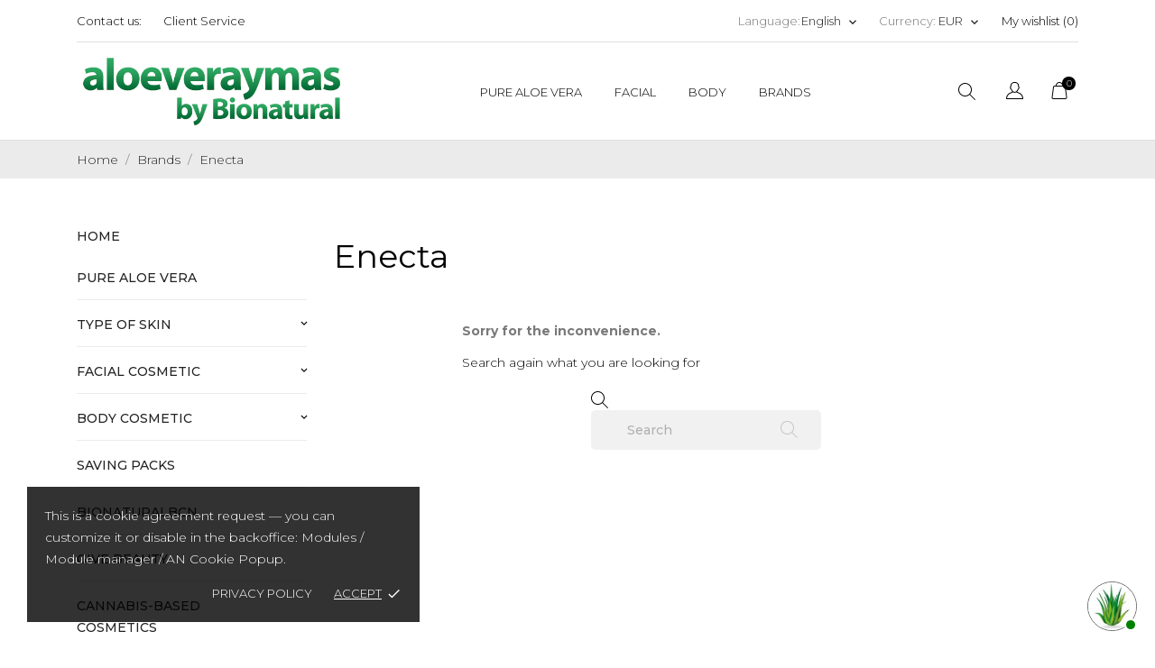

--- FILE ---
content_type: text/html; charset=utf-8
request_url: https://aloeveraymas.com/en/63-enecta
body_size: 15332
content:
<!doctype html>
<html lang="en">

  <head>
    
      
  <meta charset="utf-8">


  <meta http-equiv="x-ua-compatible" content="ie=edge">



  <title>Enecta</title>
  <meta name="description" content="">
  <meta name="keywords" content="">
        <link rel="canonical" href="https://aloeveraymas.com/en/63-enecta">
  


  <meta name="viewport" content="width=device-width, initial-scale=1">



  <link rel="icon" type="image/vnd.microsoft.icon" href="https://aloeveraymas.com/img/favicon.ico?1729020544">
  <link rel="shortcut icon" type="image/x-icon" href="https://aloeveraymas.com/img/favicon.ico?1729020544">



  <link rel="preload" as="font" href="/themes/ecco_bella/assets/css/570eb83859dc23dd0eec423a49e147fe.woff2" type="font/woff2" crossorigin>

  <link rel="stylesheet" href="https://aloeveraymas.com/themes/ecco_bella/assets/css/theme.css" type="text/css" media="all">
  <link rel="stylesheet" href="https://aloeveraymas.com/modules/ps_socialfollow/views/css/ps_socialfollow.css" type="text/css" media="all">
  <link rel="stylesheet" href="https://aloeveraymas.com/modules/blockreassurance/views/dist/front.css" type="text/css" media="all">
  <link rel="stylesheet" href="https://aloeveraymas.com/modules/ps_searchbar/ps_searchbar.css" type="text/css" media="all">
  <link rel="stylesheet" href="https://aloeveraymas.com/modules/aloe_slider/views/css/swiper-bundle.min.css" type="text/css" media="all">
  <link rel="stylesheet" href="https://aloeveraymas.com/modules/paypal/views/css/paypal_fo.css" type="text/css" media="all">
  <link rel="stylesheet" href="//fonts.googleapis.com/css?family=Montserrat:300,400,500,600,700,900&amp;amp;subset=latin-ext,vietnamese" type="text/css" media="all">
  <link rel="stylesheet" href="https://aloeveraymas.com/modules/ps_facetedsearch/views/dist/front.css" type="text/css" media="all">
  <link rel="stylesheet" href="https://aloeveraymas.com/themes/ecco_bella/modules/anblog/views/css/anblog.css" type="text/css" media="all">
  <link rel="stylesheet" href="https://aloeveraymas.com/modules/g_cartreminder/views/css/front/popup/popup.css" type="text/css" media="all">
  <link rel="stylesheet" href="https://aloeveraymas.com/modules/advansedcoupons//views/css/front.css" type="text/css" media="all">
  <link rel="stylesheet" href="https://aloeveraymas.com/modules/oleamultipromos//views/css/oleamultipromos17.css" type="text/css" media="all">
  <link rel="stylesheet" href="https://aloeveraymas.com/modules/whatsapp//views/css/whatsapp.css" type="text/css" media="all">
  <link rel="stylesheet" href="https://aloeveraymas.com/js/jquery/ui/themes/base/minified/jquery-ui.min.css" type="text/css" media="all">
  <link rel="stylesheet" href="https://aloeveraymas.com/js/jquery/ui/themes/base/minified/jquery.ui.theme.min.css" type="text/css" media="all">
  <link rel="stylesheet" href="https://aloeveraymas.com/modules/blockwishlist/public/wishlist.css" type="text/css" media="all">
  <link rel="stylesheet" href="https://aloeveraymas.com/modules/aloe_slider/views/css/aloe_slider.css" type="text/css" media="all">
  <link rel="stylesheet" href="https://aloeveraymas.com/modules/ps_imageslider/css/homeslider.css" type="text/css" media="all">
  <link rel="stylesheet" href="https://aloeveraymas.com/modules/anscrolltop/views/css/8386756f785c691b60cf82c21d82ef78.css" type="text/css" media="all">
  <link rel="stylesheet" href="https://aloeveraymas.com/themes/ecco_bella/modules/an_megamenu/views/css/front.css" type="text/css" media="all">
  <link rel="stylesheet" href="https://aloeveraymas.com/modules/an_brandslider/views/css/owl.carousel.min.css" type="text/css" media="all">
  <link rel="stylesheet" href="https://aloeveraymas.com/modules/an_brandslider/views/css/front.css" type="text/css" media="all">
  <link rel="stylesheet" href="https://aloeveraymas.com/themes/ecco_bella/modules/an_wishlist/views/css/front.css" type="text/css" media="all">
  <link rel="stylesheet" href="https://aloeveraymas.com/modules/an_wishlist/views/css/magnific-popup.css" type="text/css" media="all">
  <link rel="stylesheet" href="https://aloeveraymas.com/themes/ecco_bella/assets/css/an_logo.css" type="text/css" media="all">
  <link rel="stylesheet" href="https://aloeveraymas.com/modules/an_cookie_popup/views/css/front.css" type="text/css" media="all">
  <link rel="stylesheet" href="https://aloeveraymas.com/modules/an_cookie_popup/views/css/e2e322ec94862e9e45b4fc2951fed25d.css" type="text/css" media="all">
  <link rel="stylesheet" href="https://aloeveraymas.com/modules/an_theme/views/css/f7dea8197261d311c64725ee65a51d7a.css" type="text/css" media="all">
  <link rel="stylesheet" href="https://aloeveraymas.com/modules/anthemeblocks/views/templates/front/staticblocks/css/staticblocks.css" type="text/css" media="all">
  <link rel="stylesheet" href="https://aloeveraymas.com/modules/anthemeblocks/views/css/owl.carousel.min.css" type="text/css" media="all">
  <link rel="stylesheet" href="https://aloeveraymas.com/modules/anthemeblocks/views/templates/front/homeslider/css/homeslider.css" type="text/css" media="all">
  <link rel="stylesheet" href="https://aloeveraymas.com/modules/anthemeblocks/views/templates/front/reassurance/css/reassurance.css" type="text/css" media="all">
  <link rel="stylesheet" href="https://aloeveraymas.com/modules/anthemeblocks/views/templates/front/paymentsmethod/css/paymentsmethod.css" type="text/css" media="all">
  <link rel="stylesheet" href="https://aloeveraymas.com/modules/anthemeblocks/views/templates/front/clientservice/css/clientservice.css" type="text/css" media="all">
  <link rel="stylesheet" href="https://aloeveraymas.com/modules/anthemeblocks/views/templates/front/advantagestype1/css/advantagestype1.css" type="text/css" media="all">
  <link rel="stylesheet" href="https://aloeveraymas.com/modules/anthemeblocks/views/templates/front/advantagestype2/css/advantagestype2.css" type="text/css" media="all">
  <link rel="stylesheet" href="https://aloeveraymas.com/modules/anthemeblocks/views/css/front.css" type="text/css" media="all">
  <link rel="stylesheet" href="https://aloeveraymas.com/modules/an_theme/views/css/stickymenumobile.css" type="text/css" media="all">
  <link rel="stylesheet" href="https://aloeveraymas.com/modules/an_theme/views/css/sidebarcart.css" type="text/css" media="all">
  <link rel="stylesheet" href="https://aloeveraymas.com/modules/an_theme/views/css/buttons_effect.css" type="text/css" media="all">
  <link rel="stylesheet" href="https://aloeveraymas.com/modules/an_theme/views/css/owl.carousel.min.css" type="text/css" media="all">
  <link rel="stylesheet" href="https://aloeveraymas.com/themes/ecco_bella/assets/css/custom.css" type="text/css" media="all">
  <link rel="stylesheet" href="https://aloeveraymas.com/modules/an_theme/views/css/485c69d6f77e3d85d773a5850caa1762.css" type="text/css" media="all">




  

  <script type="text/javascript">
        var blockwishlistController = "https:\/\/aloeveraymas.com\/en\/module\/blockwishlist\/action";
        var prestashop = {"cart":{"products":[],"totals":{"total":{"type":"total","label":"Total","amount":0,"value":"\u20ac0.00"},"total_including_tax":{"type":"total","label":"Total (tax incl.)","amount":0,"value":"\u20ac0.00"},"total_excluding_tax":{"type":"total","label":"Total (tax excl.)","amount":0,"value":"\u20ac0.00"}},"subtotals":{"products":{"type":"products","label":"Subtotal","amount":0,"value":"\u20ac0.00"},"discounts":null,"shipping":{"type":"shipping","label":"Shipping","amount":0,"value":""},"tax":null},"products_count":0,"summary_string":"0 items","vouchers":{"allowed":1,"added":[]},"discounts":[],"minimalPurchase":0,"minimalPurchaseRequired":""},"currency":{"id":1,"name":"Euro","iso_code":"EUR","iso_code_num":"978","sign":"\u20ac"},"customer":{"lastname":null,"firstname":null,"email":null,"birthday":null,"newsletter":null,"newsletter_date_add":null,"optin":null,"website":null,"company":null,"siret":null,"ape":null,"is_logged":false,"gender":{"type":null,"name":null},"addresses":[]},"language":{"name":"English (English)","iso_code":"en","locale":"en-US","language_code":"en-us","is_rtl":"0","date_format_lite":"m\/d\/Y","date_format_full":"m\/d\/Y H:i:s","id":15},"page":{"title":"","canonical":"https:\/\/aloeveraymas.com\/en\/63-enecta","meta":{"title":"Enecta","description":"","keywords":"","robots":"index"},"page_name":"category","body_classes":{"lang-en":true,"lang-rtl":false,"country-ES":true,"currency-EUR":true,"layout-left-column":true,"page-category":true,"tax-display-enabled":true,"category-id-63":true,"category-Enecta":true,"category-id-parent-64":true,"category-depth-level-3":true},"admin_notifications":[]},"shop":{"name":"Aloeveraymas.com","logo":"https:\/\/aloeveraymas.com\/img\/aloeveraymas-logo-1629198969.jpg","stores_icon":"https:\/\/aloeveraymas.com\/img\/logo_stores.png","favicon":"https:\/\/aloeveraymas.com\/img\/favicon.ico"},"urls":{"base_url":"https:\/\/aloeveraymas.com\/","current_url":"https:\/\/aloeveraymas.com\/en\/63-enecta","shop_domain_url":"https:\/\/aloeveraymas.com","img_ps_url":"https:\/\/aloeveraymas.com\/img\/","img_cat_url":"https:\/\/aloeveraymas.com\/img\/c\/","img_lang_url":"https:\/\/aloeveraymas.com\/img\/l\/","img_prod_url":"https:\/\/aloeveraymas.com\/img\/p\/","img_manu_url":"https:\/\/aloeveraymas.com\/img\/m\/","img_sup_url":"https:\/\/aloeveraymas.com\/img\/su\/","img_ship_url":"https:\/\/aloeveraymas.com\/img\/s\/","img_store_url":"https:\/\/aloeveraymas.com\/img\/st\/","img_col_url":"https:\/\/aloeveraymas.com\/img\/co\/","img_url":"https:\/\/aloeveraymas.com\/themes\/ecco_bella\/assets\/img\/","css_url":"https:\/\/aloeveraymas.com\/themes\/ecco_bella\/assets\/css\/","js_url":"https:\/\/aloeveraymas.com\/themes\/ecco_bella\/assets\/js\/","pic_url":"https:\/\/aloeveraymas.com\/upload\/","pages":{"address":"https:\/\/aloeveraymas.com\/en\/address","addresses":"https:\/\/aloeveraymas.com\/en\/addresses","authentication":"https:\/\/aloeveraymas.com\/en\/autenticacion","cart":"https:\/\/aloeveraymas.com\/en\/carro-de-la-compra","category":"https:\/\/aloeveraymas.com\/en\/index.php?controller=category","cms":"https:\/\/aloeveraymas.com\/en\/index.php?controller=cms","contact":"https:\/\/aloeveraymas.com\/en\/contact-us","discount":"https:\/\/aloeveraymas.com\/en\/discount","guest_tracking":"https:\/\/aloeveraymas.com\/en\/estado-pedido","history":"https:\/\/aloeveraymas.com\/en\/historial-de-pedidos","identity":"https:\/\/aloeveraymas.com\/en\/identidad","index":"https:\/\/aloeveraymas.com\/en\/","my_account":"https:\/\/aloeveraymas.com\/en\/my-account","order_confirmation":"https:\/\/aloeveraymas.com\/en\/index.php?controller=order-confirmation","order_detail":"https:\/\/aloeveraymas.com\/en\/index.php?controller=order-detail","order_follow":"https:\/\/aloeveraymas.com\/en\/devolucion-de-productos","order":"https:\/\/aloeveraymas.com\/en\/cart","order_return":"https:\/\/aloeveraymas.com\/en\/index.php?controller=order-return","order_slip":"https:\/\/aloeveraymas.com\/en\/vales","pagenotfound":"https:\/\/aloeveraymas.com\/en\/index.php?controller=pagenotfound","password":"https:\/\/aloeveraymas.com\/en\/contrasena-olvidado","pdf_invoice":"https:\/\/aloeveraymas.com\/en\/index.php?controller=pdf-invoice","pdf_order_return":"https:\/\/aloeveraymas.com\/en\/index.php?controller=pdf-order-return","pdf_order_slip":"https:\/\/aloeveraymas.com\/en\/index.php?controller=pdf-order-slip","prices_drop":"https:\/\/aloeveraymas.com\/en\/promocion","product":"https:\/\/aloeveraymas.com\/en\/index.php?controller=product","search":"https:\/\/aloeveraymas.com\/en\/buscar","sitemap":"https:\/\/aloeveraymas.com\/en\/mapa-del-sitio","stores":"https:\/\/aloeveraymas.com\/en\/stores","supplier":"https:\/\/aloeveraymas.com\/en\/index.php?controller=supplier","register":"https:\/\/aloeveraymas.com\/en\/autenticacion?create_account=1","order_login":"https:\/\/aloeveraymas.com\/en\/cart?login=1"},"alternative_langs":{"it":"https:\/\/aloeveraymas.com\/it\/63-enecta","ca":"https:\/\/aloeveraymas.com\/ca\/63-enecta","pt":"https:\/\/aloeveraymas.com\/pt\/63-enecta","fr-fr":"https:\/\/aloeveraymas.com\/fr\/63-enecta","de-de":"https:\/\/aloeveraymas.com\/de\/63-enecta","es-es":"https:\/\/aloeveraymas.com\/es\/63-enecta","en-us":"https:\/\/aloeveraymas.com\/en\/63-enecta"},"theme_assets":"\/themes\/ecco_bella\/assets\/","actions":{"logout":"https:\/\/aloeveraymas.com\/en\/?mylogout="},"no_picture_image":{"bySize":{"attributes_default":{"url":"https:\/\/aloeveraymas.com\/img\/p\/en-default-attributes_default.jpg","width":37,"height":50},"slider_photo":{"url":"https:\/\/aloeveraymas.com\/img\/p\/en-default-slider_photo.jpg","width":95,"height":126},"small_default":{"url":"https:\/\/aloeveraymas.com\/img\/p\/en-default-small_default.jpg","width":98,"height":130},"cart_default":{"url":"https:\/\/aloeveraymas.com\/img\/p\/en-default-cart_default.jpg","width":120,"height":160},"menu_default":{"url":"https:\/\/aloeveraymas.com\/img\/p\/en-default-menu_default.jpg","width":135,"height":180},"catalog_small":{"url":"https:\/\/aloeveraymas.com\/img\/p\/en-default-catalog_small.jpg","width":184,"height":245},"home_default":{"url":"https:\/\/aloeveraymas.com\/img\/p\/en-default-home_default.jpg","width":255,"height":340},"medium_default":{"url":"https:\/\/aloeveraymas.com\/img\/p\/en-default-medium_default.jpg","width":452,"height":452},"catalog_large":{"url":"https:\/\/aloeveraymas.com\/img\/p\/en-default-catalog_large.jpg","width":398,"height":530},"large_default":{"url":"https:\/\/aloeveraymas.com\/img\/p\/en-default-large_default.jpg","width":450,"height":600},"product_zoom":{"url":"https:\/\/aloeveraymas.com\/img\/p\/en-default-product_zoom.jpg","width":600,"height":800}},"small":{"url":"https:\/\/aloeveraymas.com\/img\/p\/en-default-attributes_default.jpg","width":37,"height":50},"medium":{"url":"https:\/\/aloeveraymas.com\/img\/p\/en-default-catalog_small.jpg","width":184,"height":245},"large":{"url":"https:\/\/aloeveraymas.com\/img\/p\/en-default-product_zoom.jpg","width":600,"height":800},"legend":""}},"configuration":{"display_taxes_label":true,"display_prices_tax_incl":true,"is_catalog":false,"show_prices":true,"opt_in":{"partner":true},"quantity_discount":{"type":"price","label":"Unit price"},"voucher_enabled":1,"return_enabled":0},"field_required":[],"breadcrumb":{"links":[{"title":"Home","url":"https:\/\/aloeveraymas.com\/en\/"},{"title":"Brands","url":"https:\/\/aloeveraymas.com\/en\/64-brands"},{"title":"Enecta","url":"https:\/\/aloeveraymas.com\/en\/63-enecta"}],"count":3},"link":{"protocol_link":"https:\/\/","protocol_content":"https:\/\/"},"time":1768587718,"static_token":"c2317ad6fa8d0bed84ceefd06ff107a7","token":"483b4cb04597d5b56527988c6fbf7598","debug":false};
        var productsAlreadyTagged = [];
        var psemailsubscription_subscription = "https:\/\/aloeveraymas.com\/en\/module\/ps_emailsubscription\/subscription";
        var psr_icon_color = "#F19D76";
        var removeFromWishlistUrl = "https:\/\/aloeveraymas.com\/en\/module\/blockwishlist\/action?action=deleteProductFromWishlist";
        var wishlistAddProductToCartUrl = "https:\/\/aloeveraymas.com\/en\/module\/blockwishlist\/action?action=addProductToCart";
        var wishlistUrl = "https:\/\/aloeveraymas.com\/en\/module\/blockwishlist\/view";
      </script>



  
<div class="notification_cookie">
    <div class="notification_cookie-content">
        <p>This is a cookie agreement request — you can customize it or disable in the backoffice: Modules / Module manager / AN Cookie Popup.</p>        <div class="notification_cookie-action">
                            <a href="#" class="notification_cookie-link">Privacy policy</a>
                        <span class="notification_cookie-accept">Accept<i class="material-icons">done</i></span>
        </div>
    </div>
</div><script async src="https://www.googletagmanager.com/gtag/js?id=G-LMT9VG4JGR"></script>
<script>
  window.dataLayer = window.dataLayer || [];
  function gtag(){dataLayer.push(arguments);}
  gtag('js', new Date());
  gtag(
    'config',
    'G-LMT9VG4JGR',
    {
      'debug_mode':false
                      }
  );
</script>

<link rel="alternate" type="application/rss+xml" title="Enecta" href="//aloeveraymas.com/en/module/ps_feeder/rss?id_category=63&orderby=position&orderway=asc">




    
  </head>

  <body id="category" class=" lang-en country-es currency-eur layout-left-column page-category tax-display-enabled category-id-63 category-enecta category-id-parent-64 category-depth-level-3  mCustomScrollbar"   >

    
      
    

    <main>
      
              

      <header id="header">
        
           
    
   
     <div class="header-banner">
       
     </div>
   
 
 
   
     <nav class="header-nav tablet-h" >
       <div class="container">
           <div>
             <div class="hidden-md-down header-nav-inside">
               <div class="col-md-6 col-xs-12 left-nav">
                 <div id="_desktop_contact_link">
  <div id="contact-link">
    <a href="https://aloeveraymas.com/en/contact-us">Contact us:</a>
      </div>
</div>
<div id="_desktop_clientservice">
    <div class="clientservice_sg-cover"></div>
    <div class="mobile_item_wrapper">
        <span>Client Service</span>
        <span class="mobile-toggler">
        <svg
        xmlns="http://www.w3.org/2000/svg"
        xmlns:xlink="http://www.w3.org/1999/xlink"
        width="4px" height="7px">
        <path fill-rule="evenodd"  fill="rgb(0, 0, 0)"
            d="M3.930,3.339 L0.728,0.070 C0.683,0.023 0.630,-0.000 0.570,-0.000 C0.511,-0.000 0.458,0.023 0.412,0.070 L0.069,0.421 C0.023,0.468 -0.000,0.521 -0.000,0.582 C-0.000,0.643 0.023,0.697 0.069,0.743 L2.769,3.500 L0.069,6.256 C0.023,6.303 -0.000,6.357 -0.000,6.418 C-0.000,6.479 0.023,6.532 0.069,6.579 L0.412,6.930 C0.458,6.977 0.511,7.000 0.570,7.000 C0.630,7.000 0.683,6.976 0.728,6.930 L3.930,3.661 C3.976,3.615 3.999,3.561 3.999,3.500 C3.999,3.439 3.976,3.385 3.930,3.339 Z"/>
        </svg>
        </span>
    </div>
    <div class="adropdown-mobile clientservice_sg-modal">
        <div class="an_clientservice">
            <i class="material-icons clientservice_sg-btn-close">clear</i>
            <h3 class="clientservice-title">Client Service</h3>
            <div class="clientservice-item">
<h4><svg xmlns="http://www.w3.org/2000/svg" xmlns:xlink="http://www.w3.org/1999/xlink" width="23px" height="23px"> <path fill-rule="evenodd" fill="rgb(0, 0, 0)" d="M21.854,11.264 C21.817,11.268 21.784,11.273 21.747,11.273 C21.445,11.273 21.180,11.059 21.128,10.753 C20.761,8.589 19.738,6.616 18.166,5.046 C16.595,3.481 14.618,2.455 12.451,2.088 C12.107,2.028 11.879,1.708 11.935,1.364 C11.996,1.025 12.317,0.793 12.656,0.853 C15.083,1.267 17.292,2.409 19.050,4.164 C20.808,5.919 21.951,8.125 22.365,10.548 C22.426,10.887 22.193,11.212 21.854,11.264 ZM12.484,4.842 C13.958,5.093 15.302,5.789 16.367,6.852 C17.432,7.916 18.129,9.257 18.380,10.729 C18.436,11.073 18.208,11.398 17.864,11.454 C17.827,11.459 17.794,11.463 17.757,11.463 C17.455,11.463 17.190,11.250 17.139,10.943 C16.929,9.727 16.357,8.621 15.474,7.739 C14.590,6.857 13.484,6.281 12.265,6.077 C11.921,6.021 11.698,5.692 11.758,5.353 C11.819,5.014 12.140,4.786 12.484,4.842 ZM8.317,8.979 C7.973,9.327 7.620,9.689 7.239,10.038 C7.522,10.665 7.913,11.282 8.494,12.016 C9.694,13.488 10.945,14.625 12.321,15.498 C12.456,15.582 12.614,15.661 12.781,15.744 C12.898,15.805 13.019,15.865 13.140,15.930 L14.609,14.467 C15.079,13.998 15.627,13.752 16.199,13.752 C16.776,13.752 17.320,14.003 17.771,14.472 L20.324,17.030 C20.794,17.495 21.040,18.047 21.040,18.623 C21.040,19.194 20.798,19.751 20.338,20.230 C20.138,20.439 19.933,20.638 19.733,20.829 C19.440,21.112 19.161,21.376 18.920,21.669 C18.915,21.678 18.906,21.683 18.901,21.692 C18.194,22.458 17.292,22.844 16.218,22.844 C16.125,22.844 16.023,22.839 15.925,22.834 C14.330,22.733 12.902,22.133 11.833,21.627 C9.034,20.276 6.583,18.358 4.546,15.930 C2.867,13.915 1.742,12.034 0.989,10.005 C0.682,9.179 0.282,7.916 0.394,6.560 C0.468,5.720 0.808,4.995 1.403,4.401 L2.984,2.808 C2.988,2.804 2.988,2.804 2.993,2.799 C3.458,2.353 4.007,2.117 4.574,2.117 C5.141,2.117 5.681,2.353 6.132,2.799 C6.434,3.077 6.727,3.375 7.006,3.663 C7.146,3.811 7.294,3.960 7.439,4.104 L8.708,5.371 C9.684,6.346 9.684,7.609 8.708,8.584 C8.578,8.715 8.448,8.849 8.317,8.979 ZM7.824,6.258 L6.555,4.991 C6.406,4.837 6.257,4.689 6.113,4.540 C5.830,4.248 5.560,3.974 5.276,3.709 C5.272,3.704 5.267,3.700 5.262,3.695 C5.113,3.546 4.876,3.370 4.583,3.370 C4.346,3.370 4.104,3.486 3.877,3.700 L2.291,5.283 C1.905,5.668 1.696,6.119 1.649,6.662 C1.579,7.512 1.737,8.413 2.170,9.569 C2.872,11.463 3.932,13.228 5.518,15.136 C7.439,17.425 9.750,19.231 12.382,20.504 C13.344,20.963 14.628,21.502 16.009,21.590 C16.078,21.595 16.153,21.595 16.222,21.595 C16.948,21.595 17.501,21.358 17.971,20.856 C18.259,20.518 18.566,20.216 18.868,19.928 C19.068,19.733 19.254,19.556 19.436,19.361 C19.910,18.869 19.910,18.381 19.431,17.908 L16.869,15.350 C16.864,15.345 16.864,15.345 16.860,15.340 C16.716,15.182 16.478,15.001 16.190,15.001 C15.897,15.001 15.646,15.192 15.488,15.350 L13.898,16.938 C13.818,17.017 13.577,17.258 13.191,17.258 C13.037,17.258 12.888,17.221 12.730,17.142 C12.712,17.133 12.693,17.119 12.674,17.109 C12.540,17.026 12.382,16.947 12.214,16.863 C12.028,16.770 11.833,16.673 11.642,16.552 C10.150,15.610 8.796,14.379 7.513,12.801 L7.508,12.796 C6.801,11.900 6.337,11.147 6.006,10.349 C6.002,10.335 5.997,10.321 5.992,10.307 C5.909,10.042 5.834,9.652 6.234,9.253 C6.239,9.244 6.248,9.239 6.257,9.230 C6.662,8.868 7.034,8.496 7.425,8.097 C7.559,7.967 7.690,7.832 7.824,7.697 C8.317,7.205 8.317,6.750 7.824,6.258 Z"></path> </svg> Our opening hours:</h4>
<p>Monday - Friday: 9:00 am - 20:00 pm</p>
<p><a href="#">pedidos@aloeveraymas.com</a></p>
<div class="client-separator"></div>
<div class="clientservice-item"></div>
<h4><svg xmlns="http://www.w3.org/2000/svg" xmlns:xlink="http://www.w3.org/1999/xlink" width="23px" height="24px"> <path fill-rule="evenodd" fill="rgb(0, 0, 0)" d="M22.365,5.653 C22.365,5.562 22.345,5.471 22.305,5.385 C22.224,5.213 22.068,5.096 21.897,5.061 L11.653,0.061 C11.487,-0.020 11.291,-0.020 11.125,0.061 L0.780,5.106 C0.579,5.203 0.448,5.405 0.438,5.633 L0.438,5.638 C0.438,5.643 0.438,5.648 0.438,5.658 L0.438,18.321 C0.438,18.554 0.569,18.766 0.780,18.868 L11.125,23.914 C11.130,23.914 11.130,23.914 11.135,23.919 C11.150,23.924 11.165,23.929 11.180,23.939 C11.185,23.939 11.190,23.944 11.200,23.944 C11.215,23.949 11.230,23.954 11.246,23.959 C11.251,23.959 11.256,23.964 11.261,23.964 C11.276,23.969 11.296,23.969 11.311,23.974 C11.316,23.974 11.321,23.974 11.326,23.974 C11.346,23.974 11.371,23.979 11.391,23.979 C11.412,23.979 11.437,23.979 11.457,23.974 C11.462,23.974 11.467,23.974 11.472,23.974 C11.487,23.974 11.507,23.969 11.522,23.964 C11.527,23.964 11.532,23.959 11.537,23.959 C11.552,23.954 11.567,23.949 11.582,23.944 C11.588,23.944 11.593,23.939 11.603,23.939 C11.618,23.934 11.633,23.929 11.648,23.919 C11.653,23.919 11.653,23.919 11.658,23.914 L22.033,18.852 C22.239,18.751 22.375,18.539 22.375,18.306 L22.375,5.668 C22.365,5.663 22.365,5.658 22.365,5.653 ZM11.386,1.280 L20.359,5.658 L17.054,7.273 L8.082,2.895 L11.386,1.280 ZM11.386,10.036 L2.414,5.658 L6.699,3.568 L15.671,7.946 L11.386,10.036 ZM1.645,6.635 L10.783,11.094 L10.783,22.395 L1.645,17.937 L1.645,6.635 ZM11.990,22.395 L11.990,11.094 L16.280,8.999 L16.280,11.954 C16.280,12.288 16.551,12.561 16.883,12.561 C17.215,12.561 17.487,12.288 17.487,11.954 L17.487,8.406 L21.158,6.615 L21.158,17.916 L11.990,22.395 Z"></path> </svg>  Delivery:</h4>
<p>Free deliveries from €40 (depending on the destination). You can review our shipping cost policy in "<a href="https://aloeveraymas.com/en/content/10-cuanto-cuesta-mi-envio">How much does my shipment cost</a>?"</p>
</div>
<div class="clientservice-item">
<h4><img src="https://aloeveraymas.com/modules/anthemeblocks/images/62052ce8d3285.jpg" alt="" width="25" height="27" />  Payment:</h4>
<p>Credit Card: Visa, MasterCard, Maestro, American Express</p>
<p>Bank transfer</p>
</div>
<div class="clientservice-item">
<h4><svg xmlns="http://www.w3.org/2000/svg" xmlns:xlink="http://www.w3.org/1999/xlink" width="23px" height="17px"> <path fill-rule="evenodd" fill="rgb(0, 0, 0)" d="M15.465,13.670 L5.785,13.670 L5.785,14.918 C5.785,15.750 4.893,16.269 4.183,15.854 L0.665,13.798 C-0.046,13.382 -0.045,12.341 0.665,11.926 L4.183,9.870 C4.895,9.454 5.785,9.976 5.785,10.806 L5.785,12.054 L15.465,12.054 C18.307,12.054 20.620,9.713 20.620,6.836 C20.620,3.958 18.307,1.617 15.465,1.617 L11.953,1.617 C11.512,1.617 11.154,1.256 11.154,0.809 C11.154,0.363 11.512,0.001 11.953,0.001 L15.465,0.001 C19.188,0.001 22.216,3.067 22.216,6.836 C22.216,10.604 19.188,13.670 15.465,13.670 ZM8.400,1.617 L5.785,1.617 C5.344,1.617 4.986,1.256 4.986,0.809 C4.986,0.363 5.344,0.001 5.785,0.001 L8.400,0.001 C8.841,0.001 9.198,0.363 9.198,0.809 C9.198,1.256 8.841,1.617 8.400,1.617 Z"></path> </svg> Return Policy:</h4>
<p>You can return any product up to 15 days after delivery. <a href="https://aloeveraymas.com/en/content/3-condiciones-de-uso">More information.</a></p>
</div>
        </div>
    </div>
    <div class="clientservice_open-modal-btn">
        <span>Client Service</span>
    </div>
</div>



               </div>
               <div class="col-md-6 right-nav">
                   <div id="_desktop_language_selector" class="lang_and_сr">
  <div class="language-selector-wrapper">
    <span id="language-selector-label" class="
     lang_and_сr_label">Language:</span>
    <div class="language-selector dropdown js-dropdown">
      <button data-toggle="dropdown" class="
                          hidden-md-down
                   btn-unstyle" aria-haspopup="true" aria-expanded="false" aria-label="Language dropdown">
        <span class="expand-more">English</span>
        <i class="material-icons expand-more">keyboard_arrow_down</i>
      </button>
      <ul class="dropdown-menu 
                          hidden-md-down
                  " aria-labelledby="language-selector-label">
                  <li >
            <a href="https://aloeveraymas.com/it/63-enecta" class="dropdown-item">Italiano</a>
          </li>
                  <li >
            <a href="https://aloeveraymas.com/ca/63-enecta" class="dropdown-item">Catalan</a>
          </li>
                  <li >
            <a href="https://aloeveraymas.com/pt/63-enecta" class="dropdown-item">Portuguese</a>
          </li>
                  <li >
            <a href="https://aloeveraymas.com/fr/63-enecta" class="dropdown-item">Français</a>
          </li>
                  <li >
            <a href="https://aloeveraymas.com/de/63-enecta" class="dropdown-item">Deutsch</a>
          </li>
                  <li >
            <a href="https://aloeveraymas.com/es/63-enecta" class="dropdown-item">Español</a>
          </li>
                  <li  class="current" >
            <a href="https://aloeveraymas.com/en/63-enecta" class="dropdown-item">English</a>
          </li>
              </ul>
      <select class="link 
        }
            hidden-lg-up
                " aria-labelledby="language-selector-label">
                  <option value="https://aloeveraymas.com/it/63-enecta">Italiano</option>
                  <option value="https://aloeveraymas.com/ca/63-enecta">Catalan</option>
                  <option value="https://aloeveraymas.com/pt/63-enecta">Portuguese</option>
                  <option value="https://aloeveraymas.com/fr/63-enecta">Français</option>
                  <option value="https://aloeveraymas.com/de/63-enecta">Deutsch</option>
                  <option value="https://aloeveraymas.com/es/63-enecta">Español</option>
                  <option value="https://aloeveraymas.com/en/63-enecta" selected="selected">English</option>
              </select>
    </div>
    <div class="mobile_item_wrapper
                  hidden-lg-up
                ">
          <span>English</span>
          <span class="mobile-toggler">
            <svg
            xmlns="http://www.w3.org/2000/svg"
            xmlns:xlink="http://www.w3.org/1999/xlink"
            width="4px" height="7px">
            <path fill-rule="evenodd"  fill="rgb(0, 0, 0)"
              d="M3.930,3.339 L0.728,0.070 C0.683,0.023 0.630,-0.000 0.570,-0.000 C0.511,-0.000 0.458,0.023 0.412,0.070 L0.069,0.421 C0.023,0.468 -0.000,0.521 -0.000,0.582 C-0.000,0.643 0.023,0.697 0.069,0.743 L2.769,3.500 L0.069,6.256 C0.023,6.303 -0.000,6.357 -0.000,6.418 C-0.000,6.479 0.023,6.532 0.069,6.579 L0.412,6.930 C0.458,6.977 0.511,7.000 0.570,7.000 C0.630,7.000 0.683,6.976 0.728,6.930 L3.930,3.661 C3.976,3.615 3.999,3.561 3.999,3.500 C3.999,3.439 3.976,3.385 3.930,3.339 Z"/>
            </svg>
          </span>
        </div>
        <div class="adropdown-mobile">
                         <a href="https://aloeveraymas.com/it/63-enecta" class="">Italiano</a>
                       <a href="https://aloeveraymas.com/ca/63-enecta" class="">Catalan</a>
                       <a href="https://aloeveraymas.com/pt/63-enecta" class="">Portuguese</a>
                       <a href="https://aloeveraymas.com/fr/63-enecta" class="">Français</a>
                       <a href="https://aloeveraymas.com/de/63-enecta" class="">Deutsch</a>
                       <a href="https://aloeveraymas.com/es/63-enecta" class="">Español</a>
                       <a href="https://aloeveraymas.com/en/63-enecta" class="">English</a>
                  </div>
  </div>
</div>
<div id="_desktop_currency_selector" class="lang_and_сr">
  <div class="currency-selector dropdown js-dropdown">
    <span id="currency-selector-label" class="
   
 lang_and_сr_label">Currency:</span>
    <button data-target="#" data-toggle="dropdown" class="
              hidden-md-down
           btn-unstyle" aria-haspopup="true" aria-expanded="false" aria-label="Currency dropdown">
      <span class="expand-more _gray-darker">EUR</span>
      <i class="material-icons expand-more">keyboard_arrow_down</i>
    </button>
    <ul class="dropdown-menu 
              hidden-md-down
           " aria-labelledby="currency-selector-label">
              <li  class="current" >
          <a title="Euro" rel="nofollow" href="https://aloeveraymas.com/en/63-enecta?SubmitCurrency=1&amp;id_currency=1" class="dropdown-item">EUR</a>
        </li>
          </ul>
    <select class="link 
              hidden-lg-up
           " aria-labelledby="currency-selector-label">
              <option value="https://aloeveraymas.com/en/63-enecta?SubmitCurrency=1&amp;id_currency=1" selected="selected">EUR</option>
          </select>
    <div class="mobile_item_wrapper
          hidden-lg-up
        ">
      <span>EUR</span>
      <span class="mobile-toggler">
        <svg
        xmlns="http://www.w3.org/2000/svg"
        xmlns:xlink="http://www.w3.org/1999/xlink"
        width="4px" height="7px">
        <path fill-rule="evenodd"  fill="rgb(0, 0, 0)"
          d="M3.930,3.339 L0.728,0.070 C0.683,0.023 0.630,-0.000 0.570,-0.000 C0.511,-0.000 0.458,0.023 0.412,0.070 L0.069,0.421 C0.023,0.468 -0.000,0.521 -0.000,0.582 C-0.000,0.643 0.023,0.697 0.069,0.743 L2.769,3.500 L0.069,6.256 C0.023,6.303 -0.000,6.357 -0.000,6.418 C-0.000,6.479 0.023,6.532 0.069,6.579 L0.412,6.930 C0.458,6.977 0.511,7.000 0.570,7.000 C0.630,7.000 0.683,6.976 0.728,6.930 L3.930,3.661 C3.976,3.615 3.999,3.561 3.999,3.500 C3.999,3.439 3.976,3.385 3.930,3.339 Z"/>
        </svg>
      </span>
    </div>
     <div class="adropdown-mobile">
              <a title="Euro" rel="nofollow" href="https://aloeveraymas.com/en/63-enecta?SubmitCurrency=1&amp;id_currency=1" class="">EUR</a>
          </div>
  </div>
</div>
<div  class="an_wishlist-nav-link" id="_desktop_an_wishlist-nav" style="margin-left: 24px">
	<a href="https://aloeveraymas.com/en/module/an_wishlist/list" title="My wishlist">
		  My wishlist (<span class="js-an_wishlist-nav-count">0</span>)	</a>
</div>


               </div>
             </div>
             <div class="hidden-lg-up text-sm-center mobile">
                <div class="mobile-header">
                   <div class="float-xs-left" id="menu-icon">
                      <svg id="Layer_1" data-name="Layer 1" xmlns="http://www.w3.org/2000/svg" viewBox="0 0 25 13"><title>burger</title><path d="M.78,1.62H24.22A.79.79,0,0,0,25,.81.79.79,0,0,0,24.22,0H.78A.79.79,0,0,0,0,.81.79.79,0,0,0,.78,1.62ZM24.22,5.69H.78a.81.81,0,0,0,0,1.62H24.22a.81.81,0,0,0,0-1.62Zm0,5.69H8.59a.81.81,0,0,0,0,1.62H24.22a.81.81,0,0,0,0-1.62Z" transform="translate(0 0)"/></svg>
                   </div>
                   <div class="float-xs-right" id="_mobile_cart"></div>
                   <div class="top-logo" id="_mobile_logo"></div>
                   </div>
               <div class="mobile-header-holder"></div>
               <div class="clearfix"></div>
             </div>
           </div>
       </div>
     </nav>
   
 
   
     <div class="header-top tablet-h" data-mobilemenu='992'>
       <div class="container">
         <div class="header-top-wrapper">
         <div class="hidden-md-down vertical-center" id="_desktop_logo">
    <a href="https://aloeveraymas.com/">
					<img class="logo img-responsive" src="https://aloeveraymas.com/img/aloeveraymas-logo-1629198969.jpg" width="auto" height="auto" alt="Aloeveraymas.com">
			</a>
</div>

           <div class="header-center position-static">
            <div class="vertical-center header-top-nav">
              <div class="amega-menu hidden-md-down">
<div id="amegamenu" class="">
  <div class="fixed-menu-container">
  
  <ul class="anav-top">
    <li class="amenu-item mm-1 ">
    <a href="/10-aloe-vera-puro" class="amenu-link">      Pure Aloe Vera
          </a>
      </li>
    <li class="amenu-item mm-2 plex">
    <a href="/11-cosmetica-facial" class="amenu-link">      Facial
          </a>
        <span class="mobile-toggle-plus"><i class="caret-down-icon"></i></span>
    <div class="adropdown adropdown-2" >
      
      <div class="dropdown-bgimage" ></div>
      
           
            <div class="dropdown-content acontent-1 dd-1">
		                            <div class="categories-grid">
                      	
						<div class="category-item level-1">
							<p class="h5 category-title"><a href="https://aloeveraymas.com/en/22-day-face-creams" title="Day face Creams">Day face Creams</a></p>
							
						</div>
					
						<div class="category-item level-1">
							<p class="h5 category-title"><a href="https://aloeveraymas.com/en/23-night-face-cream" title="Night face cream">Night face cream</a></p>
							
						</div>
					
						<div class="category-item level-1">
							<p class="h5 category-title"><a href="https://aloeveraymas.com/en/24-24h-facial-creams" title="24h facial creams">24h facial creams</a></p>
							
						</div>
					
						<div class="category-item level-1">
							<p class="h5 category-title"><a href="https://aloeveraymas.com/en/25-eye-contour" title="Eye contour">Eye contour</a></p>
							
						</div>
					
						<div class="category-item level-1">
							<p class="h5 category-title"><a href="https://aloeveraymas.com/en/26-facial-masks" title="Facial masks">Facial masks</a></p>
							
						</div>
					
						<div class="category-item level-1">
							<p class="h5 category-title"><a href="https://aloeveraymas.com/en/27-male-line" title="Male Line">Male Line</a></p>
							
						</div>
					
						<div class="category-item level-1">
							<p class="h5 category-title"><a href="https://aloeveraymas.com/en/28-facial-hygiene" title="Facial hygiene">Facial hygiene</a></p>
							
						<div class="category-item level-2">
							<p class="h5 category-title"><a href="https://aloeveraymas.com/en/36-scrub" title="Scrub">Scrub</a></p>
							
						</div>
					
						<div class="category-item level-2">
							<p class="h5 category-title"><a href="https://aloeveraymas.com/en/37-cleansing-milk" title="Cleansing milk">Cleansing milk</a></p>
							
						</div>
					
						<div class="category-item level-2">
							<p class="h5 category-title"><a href="https://aloeveraymas.com/en/38-tonics" title="Tonics">Tonics</a></p>
							
						</div>
					
						</div>
					
          </div>
          
              </div>
                </div>
      </li>
    <li class="amenu-item mm-3 ">
    <a href="/12-cosmetica-corporal" class="amenu-link">      Body
          </a>
      </li>
    <li class="amenu-item mm-4 plex">
    <a href="/64-brands" class="amenu-link">      Brands
          </a>
        <span class="mobile-toggle-plus"><i class="caret-down-icon"></i></span>
    <div class="adropdown adropdown-5" >
      
      <div class="dropdown-bgimage" ></div>
      
           
            <div class="dropdown-content acontent-1 dd-3">
		        
                    <div class="html-item typo">
           
          <div class="dropdown-bgimage" ></div>
            <p><a href="https://aloeveraymas.com/en/48-bionaturalbcn">Bionatural</a></p>
          </div>
                        </div>
                 
            <div class="dropdown-content acontent-1 dd-6">
		        
                    <div class="html-item typo">
           
          <div class="dropdown-bgimage" ></div>
            <p><a href="https://aloeveraymas.com/en/62-cosmonatura">Cosmonatura</a></p>
          </div>
                        </div>
                </div>
      </li>
    </ul>
  <div class="col-md-2 fixed-menu-right">
    
  </div>
  
 </div>
</div>
</div>

            </div>
          </div>
          <div class="header-right">
            <!-- Block search module TOP -->
<div class="search-wrapper dropdown">
	<div class="search-button dropdown-toggle" data-toggle="dropdown" >
		<svg 
		xmlns="http://www.w3.org/2000/svg"
		xmlns:xlink="http://www.w3.org/1999/xlink"
		width="19px" height="19px">
		<path fill-rule="evenodd"  fill="rgb(0, 0, 0)"
		d="M19.014,18.284 L18.285,19.014 L12.403,13.133 C11.086,14.281 9.384,15.000 7.500,15.000 C3.358,15.000 -0.000,11.642 -0.000,7.500 C-0.000,3.358 3.358,-0.000 7.500,-0.000 C11.642,-0.000 15.000,3.358 15.000,7.500 C15.000,9.384 14.281,11.086 13.133,12.403 L19.014,18.284 ZM7.500,1.000 C3.910,1.000 1.000,3.910 1.000,7.500 C1.000,11.090 3.910,14.000 7.500,14.000 C11.090,14.000 14.000,11.090 14.000,7.500 C14.000,3.910 11.090,1.000 7.500,1.000 Z"/>
		</svg>
	</div>

<div id="search_widget" class="search-widget dropdown-menu" data-search-controller-url="//aloeveraymas.com/en/buscar">
	<form method="get" action="//aloeveraymas.com/en/buscar">
		<input type="hidden" name="controller" value="search">
		<input type="text" name="s" value="" placeholder="Search" aria-label="Search">
		<button type="submit">
			<svg 
			xmlns="http://www.w3.org/2000/svg"
			xmlns:xlink="http://www.w3.org/1999/xlink"
			width="19px" height="19px">
			<path fill-rule="evenodd"  fill="rgb(197, 198, 204)"
			d="M19.014,18.284 L18.284,19.014 L12.403,13.133 C11.086,14.281 9.385,15.000 7.500,15.000 C3.358,15.000 0.000,11.642 0.000,7.500 C0.000,3.358 3.358,-0.000 7.500,-0.000 C11.642,-0.000 15.000,3.358 15.000,7.500 C15.000,9.384 14.281,11.086 13.133,12.403 L19.014,18.284 ZM7.500,1.000 C3.910,1.000 1.000,3.910 1.000,7.500 C1.000,11.090 3.910,14.000 7.500,14.000 C11.090,14.000 14.000,11.090 14.000,7.500 C14.000,3.910 11.090,1.000 7.500,1.000 Z"/>
			</svg>
			<span class="hidden-xl-down">Search</span>
		</button>
		
	</form>
</div>
</div>
<!-- /Block search module TOP -->
 <div id="_desktop_user_info">
<div id="_user_info" class="user-info">
      
  <div class="signin dropdown js-dropdown">
      <button data-toggle="dropdown" class="
                          hidden-md-down
                  btn-unstyle" aria-haspopup="true" aria-expanded="false" aria-label="Language dropdown">
      <svg 
      xmlns="http://www.w3.org/2000/svg"
      xmlns:xlink="http://www.w3.org/1999/xlink"
      width="19px" height="20px">
     <path fill-rule="evenodd"  fill="rgb(0, 0, 0)"
      d="M18.988,19.420 C19.000,19.660 18.834,19.872 18.594,19.922 C18.440,19.954 14.753,19.968 9.499,19.968 C4.247,19.968 0.560,19.954 0.405,19.922 C0.166,19.872 0.000,19.660 0.012,19.420 C0.213,15.283 2.846,13.253 4.811,12.646 C5.822,12.334 6.486,11.898 6.825,11.643 C5.905,10.728 5.319,9.566 5.124,9.047 C5.110,9.038 5.095,9.030 5.081,9.021 C4.923,8.925 4.810,8.856 4.734,8.721 C4.168,7.741 4.020,6.947 4.297,6.366 C4.423,6.103 4.609,5.936 4.779,5.832 C4.780,5.401 4.818,4.627 5.021,3.874 C5.030,3.843 5.873,0.930 9.499,0.930 C13.125,0.930 13.969,3.843 13.977,3.872 C14.182,4.626 14.218,5.401 14.220,5.832 C14.391,5.936 14.577,6.103 14.702,6.366 C14.980,6.947 14.832,7.741 14.263,8.726 C14.186,8.858 14.074,8.926 13.918,9.020 C13.904,9.030 13.889,9.038 13.875,9.047 C13.684,9.560 13.098,10.726 12.176,11.644 C12.515,11.899 13.179,12.335 14.189,12.646 C16.153,13.253 18.787,15.283 18.988,19.420 ZM13.391,8.190 C13.407,8.179 13.425,8.169 13.441,8.159 C13.946,7.251 13.841,6.876 13.796,6.780 C13.740,6.663 13.624,6.627 13.623,6.627 C13.376,6.583 13.201,6.365 13.215,6.119 C13.215,6.110 13.269,5.074 13.011,4.125 C12.986,4.039 12.342,1.908 9.499,1.908 C6.657,1.908 6.012,4.039 5.987,4.129 C5.731,5.074 5.784,6.110 5.784,6.120 C5.797,6.366 5.622,6.583 5.375,6.627 C5.376,6.628 5.255,6.661 5.199,6.790 C5.145,6.914 5.076,7.292 5.559,8.160 C5.575,8.169 5.592,8.179 5.609,8.190 C5.811,8.312 5.970,8.410 6.032,8.620 C6.238,9.318 7.629,11.921 9.499,11.921 C11.373,11.921 12.762,9.318 12.967,8.619 C13.032,8.407 13.191,8.311 13.391,8.190 ZM11.388,12.289 C10.838,12.649 10.214,12.899 9.499,12.899 C8.786,12.899 8.161,12.649 7.612,12.288 C7.265,12.571 6.422,13.175 5.112,13.580 C3.259,14.152 1.346,15.754 1.041,18.889 C2.156,19.087 5.364,18.990 9.499,18.990 C13.641,18.990 16.845,19.087 17.958,18.890 C17.654,15.754 15.741,14.152 13.888,13.580 C12.579,13.176 11.736,12.572 11.388,12.289 Z"/>
     </svg>
      </button>
    <ul class="dropdown-menu 
          
    " aria-labelledby="signin-label">
    <li>
        <a
      class="dropdown-item"
      href="https://aloeveraymas.com/en/my-account"
      title="Log in to your customer account"
      rel="nofollow"
    >
      Sign in
    </a>
    </li>
    </ul>
    
  </div>
  
</div>
</div>


<div id="_desktop_cart">
  <div class="blockcart cart-preview js-sidebar-cart-trigger inactive" data-refresh-url="//aloeveraymas.com/en/module/ps_shoppingcart/ajax">
    <div class="header">
        <a class="blockcart-link" rel="nofollow" href="//aloeveraymas.com/en/carro-de-la-compra?action=show">
          <svg 
          xmlns="http://www.w3.org/2000/svg"
          xmlns:xlink="http://www.w3.org/1999/xlink"
          width="18px" height="20px">
          <path fill-rule="evenodd"  fill="rgb(0, 0, 0)"
          d="M17.089,19.362 C16.737,19.767 16.229,20.000 15.696,20.000 L2.382,20.000 C1.849,20.000 1.341,19.767 0.988,19.361 C0.635,18.954 0.472,18.412 0.538,17.875 L2.019,6.652 C2.135,5.708 2.929,4.997 3.865,4.997 L4.916,4.997 C5.002,2.753 6.812,0.951 9.039,0.951 C11.267,0.951 13.077,2.753 13.162,4.997 L14.214,4.997 C15.150,4.997 15.943,5.708 16.059,6.652 L17.541,17.875 C17.607,18.413 17.442,18.955 17.089,19.362 ZM9.039,1.950 C7.353,1.950 5.985,3.304 5.900,4.997 L12.179,4.997 C12.094,3.304 10.724,1.950 9.039,1.950 ZM15.083,6.776 C15.029,6.332 14.655,5.996 14.214,5.996 L3.865,5.996 C3.424,5.996 3.050,6.332 2.995,6.776 L1.514,17.999 C1.482,18.257 1.557,18.505 1.726,18.699 C1.894,18.893 2.128,19.000 2.382,19.000 L15.696,19.000 C15.951,19.000 16.183,18.893 16.352,18.699 C16.521,18.505 16.596,18.257 16.565,17.999 L15.083,6.776 Z"/>
          </svg>
          <span class="cart-products-count">0</span>
          <span class="hidden-lg-up mobile-cart-item-count">0</span>
        </a>
    </div>
    <div class="cart-dropdown js-cart-source hidden-xs-up">
      <div class="cart-dropdown-wrapper">
        <div class="cart-title">
          <p class="h4 text-center">Shopping Cart</p>
        </div>
                  <div class="no-items">
            There are no more items in your cart
          </div>
              </div>
    </div>

  </div>
</div>

          </div>
         </div>
        
         
       </div>

       <div class="amegamenu_mobile-cover"></div>
       <div class="amegamenu_mobile-modal">
  
         <div id="mobile_top_menu_wrapper" class="row hidden-lg-up" data-level="0">
           <div class="mobile-menu-header">
             <div class="megamenu_mobile-btn-back">
                 <svg
                 xmlns="http://www.w3.org/2000/svg"
                 xmlns:xlink="http://www.w3.org/1999/xlink"
                 width="26px" height="12px">
                <path fill-rule="evenodd"  fill="rgb(0, 0, 0)"
                 d="M25.969,6.346 C25.969,5.996 25.678,5.713 25.319,5.713 L3.179,5.713 L7.071,1.921 C7.324,1.673 7.324,1.277 7.071,1.029 C6.817,0.782 6.410,0.782 6.156,1.029 L1.159,5.898 C0.905,6.145 0.905,6.542 1.159,6.789 L6.156,11.658 C6.283,11.782 6.447,11.844 6.616,11.844 C6.785,11.844 6.949,11.782 7.076,11.658 C7.330,11.411 7.330,11.014 7.076,10.767 L3.184,6.975 L25.329,6.975 C25.678,6.975 25.969,6.697 25.969,6.346 Z"/>
                </svg>
             </div>
             <div class="megamenu_mobile-btn-close">
               <svg
               xmlns="http://www.w3.org/2000/svg"
               xmlns:xlink="http://www.w3.org/1999/xlink"
               width="16px" height="16px">
               <path fill-rule="evenodd"  fill="rgb(0, 0, 0)"
               d="M16.002,0.726 L15.274,-0.002 L8.000,7.273 L0.725,-0.002 L-0.002,0.726 L7.273,8.000 L-0.002,15.274 L0.725,16.002 L8.000,8.727 L15.274,16.002 L16.002,15.274 L8.727,8.000 L16.002,0.726 Z"/>
               </svg>
             </div>
             
           </div>
             <div class="js-top-menu mobile" id="_mobile_top_menu"></div>
             <div class="js-top-menu-bottom">
               <div class="mobile-menu-fixed">
                               <div class="mobile-amega-menu">
    
    <div id="mobile-amegamenu">
      <ul class="anav-top anav-mobile">
            <li class="amenu-item mm-1 ">
        <div class=" mobile-item-nodropdown">
        <a href="/10-aloe-vera-puro" class="amenu-link amenu-nolink">          <span>Pure Aloe Vera</span>
                            </a>                    </div>
              </li>
            <li class="amenu-item mm-2 plex">
        <div class="mobile_item_wrapper ">
        <a href="/11-cosmetica-facial" class="amenu-link amenu-nolink">          <span>Facial</span>
                    <span class="mobile-toggle-plus d-flex align-items-center justify-content-center"><i class="caret-down-icon"></i></span>        </a>                        <span class="mobile-toggler">
              <svg 
              xmlns="http://www.w3.org/2000/svg"
              xmlns:xlink="http://www.w3.org/1999/xlink"
              width="5px" height="9px">
             <path fill-rule="evenodd"  fill="rgb(0, 0, 0)"
              d="M4.913,4.292 L0.910,0.090 C0.853,0.030 0.787,-0.000 0.713,-0.000 C0.639,-0.000 0.572,0.030 0.515,0.090 L0.086,0.541 C0.029,0.601 -0.000,0.670 -0.000,0.749 C-0.000,0.827 0.029,0.896 0.086,0.956 L3.462,4.500 L0.086,8.044 C0.029,8.104 -0.000,8.173 -0.000,8.251 C-0.000,8.330 0.029,8.399 0.086,8.459 L0.515,8.910 C0.572,8.970 0.639,9.000 0.713,9.000 C0.787,9.000 0.853,8.970 0.910,8.910 L4.913,4.707 C4.970,4.647 4.999,4.578 4.999,4.500 C4.999,4.422 4.970,4.353 4.913,4.292 Z"/>
             </svg>
            </span>
                    </div>
                <div class="adropdown-mobile" >      
                              <div class="dropdown-content dd-1">
                                          
						<div class="category-item level-1">
							<p class="h5 category-title"><a href="https://aloeveraymas.com/en/22-day-face-creams" title="Day face Creams">Day face Creams</a></p>
							
						</div>
					
						<div class="category-item level-1">
							<p class="h5 category-title"><a href="https://aloeveraymas.com/en/23-night-face-cream" title="Night face cream">Night face cream</a></p>
							
						</div>
					
						<div class="category-item level-1">
							<p class="h5 category-title"><a href="https://aloeveraymas.com/en/24-24h-facial-creams" title="24h facial creams">24h facial creams</a></p>
							
						</div>
					
						<div class="category-item level-1">
							<p class="h5 category-title"><a href="https://aloeveraymas.com/en/25-eye-contour" title="Eye contour">Eye contour</a></p>
							
						</div>
					
						<div class="category-item level-1">
							<p class="h5 category-title"><a href="https://aloeveraymas.com/en/26-facial-masks" title="Facial masks">Facial masks</a></p>
							
						</div>
					
						<div class="category-item level-1">
							<p class="h5 category-title"><a href="https://aloeveraymas.com/en/27-male-line" title="Male Line">Male Line</a></p>
							
						</div>
					
						<div class="category-item level-1">
							<p class="h5 category-title"><a href="https://aloeveraymas.com/en/28-facial-hygiene" title="Facial hygiene">Facial hygiene</a></p>
							
						<div class="category-item level-2">
							<p class="h5 category-title"><a href="https://aloeveraymas.com/en/36-scrub" title="Scrub">Scrub</a></p>
							
						</div>
					
						<div class="category-item level-2">
							<p class="h5 category-title"><a href="https://aloeveraymas.com/en/37-cleansing-milk" title="Cleansing milk">Cleansing milk</a></p>
							
						</div>
					
						<div class="category-item level-2">
							<p class="h5 category-title"><a href="https://aloeveraymas.com/en/38-tonics" title="Tonics">Tonics</a></p>
							
						</div>
					
						</div>
					
                  
                      </div>
                            </div>
              </li>
            <li class="amenu-item mm-3 ">
        <div class=" mobile-item-nodropdown">
        <a href="/12-cosmetica-corporal" class="amenu-link amenu-nolink">          <span>Body</span>
                            </a>                    </div>
              </li>
            <li class="amenu-item mm-4 plex">
        <div class="mobile_item_wrapper ">
        <a href="/64-brands" class="amenu-link amenu-nolink">          <span>Brands</span>
                    <span class="mobile-toggle-plus d-flex align-items-center justify-content-center"><i class="caret-down-icon"></i></span>        </a>                        <span class="mobile-toggler">
              <svg 
              xmlns="http://www.w3.org/2000/svg"
              xmlns:xlink="http://www.w3.org/1999/xlink"
              width="5px" height="9px">
             <path fill-rule="evenodd"  fill="rgb(0, 0, 0)"
              d="M4.913,4.292 L0.910,0.090 C0.853,0.030 0.787,-0.000 0.713,-0.000 C0.639,-0.000 0.572,0.030 0.515,0.090 L0.086,0.541 C0.029,0.601 -0.000,0.670 -0.000,0.749 C-0.000,0.827 0.029,0.896 0.086,0.956 L3.462,4.500 L0.086,8.044 C0.029,8.104 -0.000,8.173 -0.000,8.251 C-0.000,8.330 0.029,8.399 0.086,8.459 L0.515,8.910 C0.572,8.970 0.639,9.000 0.713,9.000 C0.787,9.000 0.853,8.970 0.910,8.910 L4.913,4.707 C4.970,4.647 4.999,4.578 4.999,4.500 C4.999,4.422 4.970,4.353 4.913,4.292 Z"/>
             </svg>
            </span>
                    </div>
                <div class="adropdown-mobile" >      
                              <div class="dropdown-content dd-3">
                                        <div class="html-item typo">
                <p><a href="https://aloeveraymas.com/en/48-bionaturalbcn">Bionatural</a></p>
              </div>
                                    </div>
                                        <div class="dropdown-content dd-6">
                                        <div class="html-item typo">
                <p><a href="https://aloeveraymas.com/en/62-cosmonatura">Cosmonatura</a></p>
              </div>
                                    </div>
                            </div>
              </li>
            </ul>
    </div>
    </div>
        


                 
                 <div id="_mobile_an_wishlist-nav"></div>
                 <div  id="_mobile_clientservice"></div>
  
                 <div class="mobile-lang-and-cur">
                   <div id="_mobile_currency_selector"></div>
                   <div id="_mobile_language_selector"></div>
                   <div  id="_mobile_user_info"></div>
                 </div>
               </div>
             </div>
         </div>
       </div>
     
     
   
 
 
 
     
         
      </header>

      
        
<aside id="notifications">
  <div class="container">
    
    
    
      </div>
</aside>
      

      <div class="breadcrumb-wrapper">
        
          <div class="container">
  <nav data-depth="3" class="breadcrumb">
    <ol itemscope itemtype="http://schema.org/BreadcrumbList">
              
          <li itemprop="itemListElement" itemscope itemtype="http://schema.org/ListItem">
            <a itemprop="item" href="https://aloeveraymas.com/en/">
              <span itemprop="name">Home</span>
            </a>
            <meta itemprop="position" content="1">
          </li>
        
              
          <li itemprop="itemListElement" itemscope itemtype="http://schema.org/ListItem">
            <a itemprop="item" href="https://aloeveraymas.com/en/64-brands">
              <span itemprop="name">Brands</span>
            </a>
            <meta itemprop="position" content="2">
          </li>
        
              
          <li itemprop="itemListElement" itemscope itemtype="http://schema.org/ListItem">
            <a itemprop="item" href="https://aloeveraymas.com/en/63-enecta">
              <span itemprop="name">Enecta</span>
            </a>
            <meta itemprop="position" content="3">
          </li>
        
          </ol>
  </nav>
</div>
        
      </div>
      <section id="wrapper">
                
        <div class="container">
          <div  class="row"   >
            
              <div id="left-column" class="col-xs-12 col-md-4 col-lg-3">
                                  <div class="search_filters_mobile-cover"></div>
                    <div class="search_filters_mobile-modal">
                      <div id="search_filters_wrapper">
                            <div class="mobile-menu-header">
                                <div class="search_filters_mobile-btn-close">
                                    <svg
                                    xmlns="http://www.w3.org/2000/svg"
                                    xmlns:xlink="http://www.w3.org/1999/xlink"
                                    width="16px" height="16px">
                                    <path fill-rule="evenodd"  fill="rgb(0, 0, 0)"
                                    d="M16.002,0.726 L15.274,-0.002 L8.000,7.273 L0.725,-0.002 L-0.002,0.726 L7.273,8.000 L-0.002,15.274 L0.725,16.002 L8.000,8.727 L15.274,16.002 L16.002,15.274 L8.727,8.000 L16.002,0.726 Z"/>
                                    </svg>
                                </div>
                            </div>
                            

<div class="block-categories hidden-sm-down">
  <ul class="category-top-menu">
    <li><a class="text-uppercase h6" href="https://aloeveraymas.com/en/2-home">Home</a></li>
    <li>
  <ul class="category-sub-menu"><li data-depth="0"><a href="https://aloeveraymas.com/en/10-pure-aloe-vera">Pure Aloe Vera</a></li><li data-depth="0"><a href="https://aloeveraymas.com/en/21-type-of-skin">Type of skin</a><div class="navbar-toggler collapse-icons" data-toggle="collapse" data-target="#exCollapsingNavbar21"><i class="material-icons add">keyboard_arrow_down</i><i class="material-icons remove">keyboard_arrow_up</i></div><div class="collapse" id="exCollapsingNavbar21">
  <ul class="category-sub-menu"><li data-depth="1"><a class="category-sub-link" href="https://aloeveraymas.com/en/39-mature-skin">Mature skin</a></li><li data-depth="1"><a class="category-sub-link" href="https://aloeveraymas.com/en/40-sensitive-skin">Sensitive skin</a></li><li data-depth="1"><a class="category-sub-link" href="https://aloeveraymas.com/en/41-piel-mixta">Piel Mixta</a></li><li data-depth="1"><a class="category-sub-link" href="https://aloeveraymas.com/en/42-piel-grasa">Piel Grasa</a></li><li data-depth="1"><a class="category-sub-link" href="https://aloeveraymas.com/en/57-manchas-faciales">Manchas faciales</a></li></ul></div></li><li data-depth="0"><a href="https://aloeveraymas.com/en/11-facial-cosmetic">Facial cosmetic</a><div class="navbar-toggler collapse-icons" data-toggle="collapse" data-target="#exCollapsingNavbar11"><i class="material-icons add">keyboard_arrow_down</i><i class="material-icons remove">keyboard_arrow_up</i></div><div class="collapse" id="exCollapsingNavbar11">
  <ul class="category-sub-menu"><li data-depth="1"><a class="category-sub-link" href="https://aloeveraymas.com/en/22-day-face-creams">Day face Creams</a></li><li data-depth="1"><a class="category-sub-link" href="https://aloeveraymas.com/en/23-night-face-cream">Night face cream</a></li><li data-depth="1"><a class="category-sub-link" href="https://aloeveraymas.com/en/24-24h-facial-creams">24h facial creams</a></li><li data-depth="1"><a class="category-sub-link" href="https://aloeveraymas.com/en/25-eye-contour">Eye contour</a></li><li data-depth="1"><a class="category-sub-link" href="https://aloeveraymas.com/en/26-facial-masks">Facial masks</a></li><li data-depth="1"><a class="category-sub-link" href="https://aloeveraymas.com/en/27-male-line">Male Line</a></li><li data-depth="1"><a class="category-sub-link" href="https://aloeveraymas.com/en/28-facial-hygiene">Facial hygiene</a><span class="arrows" data-toggle="collapse" data-target="#exCollapsingNavbar28"><i class="material-icons arrow-right">&#xE315;</i><i class="material-icons arrow-down">&#xE313;</i></span><div class="collapse" id="exCollapsingNavbar28">
  <ul class="category-sub-menu"><li data-depth="2"><a class="category-sub-link" href="https://aloeveraymas.com/en/36-scrub">Scrub</a></li><li data-depth="2"><a class="category-sub-link" href="https://aloeveraymas.com/en/37-cleansing-milk">Cleansing milk</a></li><li data-depth="2"><a class="category-sub-link" href="https://aloeveraymas.com/en/38-tonics">Tonics</a></li></ul></div></li><li data-depth="1"><a class="category-sub-link" href="https://aloeveraymas.com/en/67-serum">Serum</a></li></ul></div></li><li data-depth="0"><a href="https://aloeveraymas.com/en/12-body-cosmetic">Body cosmetic</a><div class="navbar-toggler collapse-icons" data-toggle="collapse" data-target="#exCollapsingNavbar12"><i class="material-icons add">keyboard_arrow_down</i><i class="material-icons remove">keyboard_arrow_up</i></div><div class="collapse" id="exCollapsingNavbar12">
  <ul class="category-sub-menu"><li data-depth="1"><a class="category-sub-link" href="https://aloeveraymas.com/en/15-cosmetic-treatments">Cosmetic treatments</a></li><li data-depth="1"><a class="category-sub-link" href="https://aloeveraymas.com/en/16-body-moisturizers">Body moisturizers</a></li><li data-depth="1"><a class="category-sub-link" href="https://aloeveraymas.com/en/17-body-scrubs">Body scrubs</a></li><li data-depth="1"><a class="category-sub-link" href="https://aloeveraymas.com/en/13-muscle-pain">Muscle pain</a><span class="arrows" data-toggle="collapse" data-target="#exCollapsingNavbar13"><i class="material-icons arrow-right">&#xE315;</i><i class="material-icons arrow-down">&#xE313;</i></span><div class="collapse" id="exCollapsingNavbar13">
  <ul class="category-sub-menu"><li data-depth="2"><a class="category-sub-link" href="https://aloeveraymas.com/en/29-muscle-pain-treatment">Muscle pain treatment</a></li><li data-depth="2"><a class="category-sub-link" href="https://aloeveraymas.com/en/30-tired-legs-treatment">Tired legs treatment</a></li></ul></div></li><li data-depth="1"><a class="category-sub-link" href="https://aloeveraymas.com/en/18-handcream">Handcream</a></li><li data-depth="1"><a class="category-sub-link" href="https://aloeveraymas.com/en/14-several">Several</a><span class="arrows" data-toggle="collapse" data-target="#exCollapsingNavbar14"><i class="material-icons arrow-right">&#xE315;</i><i class="material-icons arrow-down">&#xE313;</i></span><div class="collapse" id="exCollapsingNavbar14">
  <ul class="category-sub-menu"><li data-depth="2"><a class="category-sub-link" href="https://aloeveraymas.com/en/43-air-fresheners">Air fresheners</a></li><li data-depth="2"><a class="category-sub-link" href="https://aloeveraymas.com/en/44-natural-essences">Natural essences</a></li><li data-depth="2"><a class="category-sub-link" href="https://aloeveraymas.com/en/45-oils">Oils</a></li></ul></div></li><li data-depth="1"><a class="category-sub-link" href="https://aloeveraymas.com/en/19-corporal-hygiene">Corporal hygiene</a><span class="arrows" data-toggle="collapse" data-target="#exCollapsingNavbar19"><i class="material-icons arrow-right">&#xE315;</i><i class="material-icons arrow-down">&#xE313;</i></span><div class="collapse" id="exCollapsingNavbar19">
  <ul class="category-sub-menu"><li data-depth="2"><a class="category-sub-link" href="https://aloeveraymas.com/en/31-bath-gel">Bath gel</a></li><li data-depth="2"><a class="category-sub-link" href="https://aloeveraymas.com/en/32-shampoo">Shampoo</a></li><li data-depth="2"><a class="category-sub-link" href="https://aloeveraymas.com/en/33-soaps">Soaps</a></li><li data-depth="2"><a class="category-sub-link" href="https://aloeveraymas.com/en/34-deodorants">Deodorants</a></li><li data-depth="2"><a class="category-sub-link" href="https://aloeveraymas.com/en/35-varios">Varios</a></li></ul></div></li><li data-depth="1"><a class="category-sub-link" href="https://aloeveraymas.com/en/20-solar-protection">Solar protection</a></li></ul></div></li><li data-depth="0"><a href="https://aloeveraymas.com/en/47-saving-packs">Saving packs</a></li><li data-depth="0"><a href="https://aloeveraymas.com/en/48-bionaturalbcn">BionaturalBCN</a></li><li data-depth="0"><a href="https://aloeveraymas.com/en/56-give-beauty">Give Beauty</a></li><li data-depth="0"><a href="https://aloeveraymas.com/en/58-cannabis-based-cosmetics">Cannabis-based cosmetics</a></li><li data-depth="0"><a href="https://aloeveraymas.com/en/64-brands">Brands</a><div class="navbar-toggler collapse-icons" data-toggle="collapse" data-target="#exCollapsingNavbar64"><i class="material-icons add">keyboard_arrow_down</i><i class="material-icons remove">keyboard_arrow_up</i></div><div class="collapse" id="exCollapsingNavbar64">
  <ul class="category-sub-menu"><li data-depth="1"><a class="category-sub-link" href="https://aloeveraymas.com/en/59-weleda">Weleda</a></li><li data-depth="1"><a class="category-sub-link" href="https://aloeveraymas.com/en/60-annabis">Annabis</a></li><li data-depth="1"><a class="category-sub-link" href="https://aloeveraymas.com/en/61-bionatural-bcn">Bionatural BCN</a></li><li data-depth="1"><a class="category-sub-link" href="https://aloeveraymas.com/en/62-cosmonatura">Cosmonatura</a></li><li data-depth="1"><a class="category-sub-link" href="https://aloeveraymas.com/en/63-enecta">Enecta</a></li><li data-depth="1"><a class="category-sub-link" href="https://aloeveraymas.com/en/65-heliocare">Heliocare</a></li><li data-depth="1"><a class="category-sub-link" href="https://aloeveraymas.com/en/66-acorelle">Acorelle</a></li></ul></div></li></ul></li>
  </ul>
</div>
  


                      </div>
                    </div>

                                </div>
            

            
  <div id="content-wrapper" class="left-column col-xs-12 col-md-8 col-lg-9">
    
    
  <section id="main">

    
        <div class="block-category card card-block hidden-sm-down">
           <h1 class="h4">Enecta</h1>
                    </div>
  

    <section id="products">
      
        <section id="content" class="page-content page-not-found">
  

    <h4>Sorry for the inconvenience.</h4>
    <p>Search again what you are looking for</p>
    <div class="search_not_found">
      
        <!-- Block search module TOP -->
<div class="search-wrapper dropdown">
	<div class="search-button dropdown-toggle" data-toggle="dropdown" >
		<svg 
		xmlns="http://www.w3.org/2000/svg"
		xmlns:xlink="http://www.w3.org/1999/xlink"
		width="19px" height="19px">
		<path fill-rule="evenodd"  fill="rgb(0, 0, 0)"
		d="M19.014,18.284 L18.285,19.014 L12.403,13.133 C11.086,14.281 9.384,15.000 7.500,15.000 C3.358,15.000 -0.000,11.642 -0.000,7.500 C-0.000,3.358 3.358,-0.000 7.500,-0.000 C11.642,-0.000 15.000,3.358 15.000,7.500 C15.000,9.384 14.281,11.086 13.133,12.403 L19.014,18.284 ZM7.500,1.000 C3.910,1.000 1.000,3.910 1.000,7.500 C1.000,11.090 3.910,14.000 7.500,14.000 C11.090,14.000 14.000,11.090 14.000,7.500 C14.000,3.910 11.090,1.000 7.500,1.000 Z"/>
		</svg>
	</div>

<div id="search_widget" class="search-widget dropdown-menu" data-search-controller-url="//aloeveraymas.com/en/buscar">
	<form method="get" action="//aloeveraymas.com/en/buscar">
		<input type="hidden" name="controller" value="search">
		<input type="text" name="s" value="" placeholder="Search" aria-label="Search">
		<button type="submit">
			<svg 
			xmlns="http://www.w3.org/2000/svg"
			xmlns:xlink="http://www.w3.org/1999/xlink"
			width="19px" height="19px">
			<path fill-rule="evenodd"  fill="rgb(197, 198, 204)"
			d="M19.014,18.284 L18.284,19.014 L12.403,13.133 C11.086,14.281 9.385,15.000 7.500,15.000 C3.358,15.000 0.000,11.642 0.000,7.500 C0.000,3.358 3.358,-0.000 7.500,-0.000 C11.642,-0.000 15.000,3.358 15.000,7.500 C15.000,9.384 14.281,11.086 13.133,12.403 L19.014,18.284 ZM7.500,1.000 C3.910,1.000 1.000,3.910 1.000,7.500 C1.000,11.090 3.910,14.000 7.500,14.000 C11.090,14.000 14.000,11.090 14.000,7.500 C14.000,3.910 11.090,1.000 7.500,1.000 Z"/>
			</svg>
			<span class="hidden-xl-down">Search</span>
		</button>
		
	</form>
</div>
</div>
<!-- /Block search module TOP -->

      
    </div>
    
      
    

  
</section>

          </section>

  </section>

    
  </div>


            
          </div>

        </div>

                
      </section>

      <footer id="footer">
        
          <div class="container">
  <div class="row">
  	
    
      
    
  </div>
</div>
<div class="footer-container">
  <div class="container">
    <div class="row">
      
        <div class="col-md-6 links">
  <div class="row">
      <div class="col-md-6 wrapper">
      <p class="h3 hidden-sm-down">Products</p>
            <div class="title clearfix hidden-md-up" data-target="#footer_sub_menu_27146" data-toggle="collapse">
        <span class="h3">Products</span>
        <span class="float-xs-right">
          <span class="navbar-toggler collapse-icons">
            <i class="material-icons add">&#xE313;</i>
            <i class="material-icons remove">&#xE316;</i>
          </span>
        </span>
      </div>
      <ul id="footer_sub_menu_27146" class="collapse">
                  <li>
            <a
                id="link-product-page-best-sales-1"
                class="cms-page-link"
                href="https://aloeveraymas.com/en/best-sales"
                title="Lista de los de mayor venta de productos"
                            >
              Best sales
            </a>
          </li>
                  <li>
            <a
                id="link-product-page-prices-drop-1"
                class="cms-page-link"
                href="https://aloeveraymas.com/en/promocion"
                title="Nuestros productos promocionales"
                            >
              Promociones
            </a>
          </li>
              </ul>
    </div>
      <div class="col-md-6 wrapper">
      <p class="h3 hidden-sm-down">Sobre nosotros</p>
            <div class="title clearfix hidden-md-up" data-target="#footer_sub_menu_86259" data-toggle="collapse">
        <span class="h3">Sobre nosotros</span>
        <span class="float-xs-right">
          <span class="navbar-toggler collapse-icons">
            <i class="material-icons add">&#xE313;</i>
            <i class="material-icons remove">&#xE316;</i>
          </span>
        </span>
      </div>
      <ul id="footer_sub_menu_86259" class="collapse">
                  <li>
            <a
                id="link-static-page-sitemap-2"
                class="cms-page-link"
                href="https://aloeveraymas.com/en/mapa-del-sitio"
                title="¿Perdido? Encuentra lo que buscas"
                            >
              Sitemap
            </a>
          </li>
                  <li>
            <a
                id="link-static-page-contact-2"
                class="cms-page-link"
                href="https://aloeveraymas.com/en/contact-us"
                title="Use nuestro formulario de contacto con nosotros"
                            >
              Use our form to contact us
            </a>
          </li>
                  <li>
            <a
                id="link-static-page-my-account-2"
                class="cms-page-link"
                href="https://aloeveraymas.com/en/my-account"
                title=""
                            >
              Mi Cuenta
            </a>
          </li>
                  <li>
            <a
                id="link-custom-page-condiciones-generales-2"
                class="custom-page-link"
                href="http://aloeveraymas.com/es/content/3-condiciones-de-uso"
                title=""
                            >
              Condiciones generales
            </a>
          </li>
              </ul>
    </div>
    </div>
</div>
<div id="block_myaccount_infos" class="col-md-3 links wrapper">
  <p class="h3 myaccount-title hidden-sm-down">
    <a class="" href="https://aloeveraymas.com/en/my-account" rel="nofollow">
      Your account
    </a>
  </p>
  <div class="title clearfix hidden-md-up" data-target="#footer_account_list" data-toggle="collapse">
    <span class="h3">Your account</span>
    <span class="float-xs-right">
      <span class="navbar-toggler collapse-icons">
        <i class="material-icons add">&#xE313;</i>
        <i class="material-icons remove">&#xE316;</i>
      </span>
    </span>
  </div>
  <ul class="account-list collapse" id="footer_account_list">
            <li>
          <a href="https://aloeveraymas.com/en/identidad" title="Personal info" rel="nofollow">
            Personal info
          </a>
        </li>
            <li>
          <a href="https://aloeveraymas.com/en/historial-de-pedidos" title="Orders" rel="nofollow">
            Orders
          </a>
        </li>
            <li>
          <a href="https://aloeveraymas.com/en/vales" title="Credit slips" rel="nofollow">
            Credit slips
          </a>
        </li>
            <li>
          <a href="https://aloeveraymas.com/en/addresses" title="Addresses" rel="nofollow">
            Addresses
          </a>
        </li>
            <li>
          <a href="https://aloeveraymas.com/en/discount" title="Vouchers" rel="nofollow">
            Vouchers
          </a>
        </li>
        
	</ul>
</div>
<div class="block-contact col-md-3 links wrapper">
    <div class="title clearfix hidden-md-up" data-target="#footer_contact_info" data-toggle="collapse">
        <span class="h3">Store Information</span>
        <span class="float-xs-right">
          <span class="navbar-toggler collapse-icons">
            <i class="material-icons add">&#xE313;</i>
            <i class="material-icons remove">&#xE316;</i>
          </span>
        </span>
    </div>
    <ul id="footer_contact_info" class="collapse hidden-md-up">
     
                  <li>
               
        <a href="#">Castelldefels Av Manuel Girona 30</a>
      </li>
                         <li>
                Email us: <a href="mailto:pedidos@aloeveraymas.com" class="dropdown">pedidos@aloeveraymas.com</a>
      </li>
          </ul>
  <div class="hidden-sm-down">
    <p class="h3 block-contact-title">Store Information</p>
    <ul id="footer_contact_info" class="collapse">
     
                   <li>
                <a href="mailto:pedidos@aloeveraymas.com" class="dropdown">pedidos@aloeveraymas.com</a>
      </li>
                  <li>
               
        <a href="#">Castelldefels Av Manuel Girona 30</a>
      </li>
                  
    </ul>
    

  <div class="block-social">
    <ul>
          </ul>
  </div>


  </div>
 
</div>
<div id="scrolltopbtn">
	<img id="an_scrolltop-img" src="/modules/anscrolltop/img/5b91599c2ff975b2293b619b15006527.svg" class="an_scrolltop-svg invisible" data-color="#ffffff" data-width="35" />
</div>					<div class="asagiSabit whatsappBlock ">
		<a class="online" href="https://web.whatsapp.com/send?phone=+34691962285">
			<img src="/modules/whatsapp//views/img/whatsapp.jpg" alt="Admin" width="50px" height="50px" /> 
						<div class="message"></div>
		</a>
	</div>

      
    </div>
    <div class="row">
      
        <div class="banner-wr">
<div class="product-banner">
  <img src="/modules/anthemeblocks/images/66aabbbebe57d.jpg" width="auto" height="auto" alt="Kit Digital">
      <div class="banner-text-bl">
      <h2>Kit Digital</h2>
      
          </div>
    </div>
</div>


      
    </div>
  </div>
	<div class="copyright-container">
	  <div class="container">
		<div class="row">

		  <div class="col-md-9">
					<div class="an_copyright">
        <a href="#">
        
        </a>
    </div>
		  </div>
		  <div class="col-md-3">
			<ul class="anthemeblocks-footer-payments">
<li><a href="#">
<img src="/modules/anthemeblocks/images/66aab3c0a0bfb.jpg" width="auto" height="auto" alt="group payment">
</a>
</li>
</ul>
		  </div>
		</div>
	  </div>
	</div>
</div>
        
      </footer>

    </main>

    
        <script type="text/javascript" src="https://aloeveraymas.com/themes/core.js" ></script>
  <script type="text/javascript" src="https://aloeveraymas.com/themes/ecco_bella/assets/js/theme.js" ></script>
  <script type="text/javascript" src="https://aloeveraymas.com/modules/ps_emailsubscription/views/js/ps_emailsubscription.js" ></script>
  <script type="text/javascript" src="https://aloeveraymas.com/modules/ps_emailalerts/js/mailalerts.js" ></script>
  <script type="text/javascript" src="https://aloeveraymas.com/modules/blockreassurance/views/dist/front.js" ></script>
  <script type="text/javascript" src="https://aloeveraymas.com/modules/oleamultipromos//views/js/oleamultipromos17.js" ></script>
  <script type="text/javascript" src="https://aloeveraymas.com/modules/g_cartreminder/views/js/front/popup/showpopup.js" ></script>
  <script type="text/javascript" src="https://aloeveraymas.com/modules/g_cartreminder/views/js/front/notification/favico.js" ></script>
  <script type="text/javascript" src="https://aloeveraymas.com/modules/g_cartreminder/views/js/front/notification/jquery.tabalert.js" ></script>
  <script type="text/javascript" src="https://aloeveraymas.com/modules/g_cartreminder/views/js/front/notification/notification.js" ></script>
  <script type="text/javascript" src="https://aloeveraymas.com/modules/whatsapp//views/js/whatsapp.js" ></script>
  <script type="text/javascript" src="https://aloeveraymas.com/js/jquery/ui/jquery-ui.min.js" ></script>
  <script type="text/javascript" src="https://aloeveraymas.com/modules/blockwishlist/public/product.bundle.js" ></script>
  <script type="text/javascript" src="https://aloeveraymas.com/modules/ps_facetedsearch/views/dist/front.js" ></script>
  <script type="text/javascript" src="https://aloeveraymas.com/themes/ecco_bella/modules/ps_searchbar/ps_searchbar.js" ></script>
  <script type="text/javascript" src="https://aloeveraymas.com/modules/ps_shoppingcart/ps_shoppingcart.js" ></script>
  <script type="text/javascript" src="https://aloeveraymas.com/modules/aloe_slider/views/js/swiper-bundle.min.js" ></script>
  <script type="text/javascript" src="https://aloeveraymas.com/modules/aloe_slider/views/js/aloe_slider.js" ></script>
  <script type="text/javascript" src="https://aloeveraymas.com/modules/ps_imageslider/js/responsiveslides.min.js" ></script>
  <script type="text/javascript" src="https://aloeveraymas.com/modules/ps_imageslider/js/homeslider.js" ></script>
  <script type="text/javascript" src="https://aloeveraymas.com/modules/anscrolltop/views/js/front.js" ></script>
  <script type="text/javascript" src="https://aloeveraymas.com/themes/ecco_bella/modules/an_megamenu/views/js/front.js" ></script>
  <script type="text/javascript" src="https://aloeveraymas.com/modules/an_brandslider/views/js/owl.carousel.min.js" ></script>
  <script type="text/javascript" src="https://aloeveraymas.com/modules/an_brandslider/views/js/7de2d73e0f14afa857eeaab9d386f021.js" ></script>
  <script type="text/javascript" src="https://aloeveraymas.com/modules/an_wishlist/views/js/front.js" ></script>
  <script type="text/javascript" src="https://aloeveraymas.com/modules/an_wishlist/views/js/jquery.magnific-popup.min.js" ></script>
  <script type="text/javascript" src="https://aloeveraymas.com/modules/blockwishlist/public/graphql.js" ></script>
  <script type="text/javascript" src="https://aloeveraymas.com/modules/blockwishlist/public/vendors.js" ></script>
  <script type="text/javascript" src="https://aloeveraymas.com/modules/an_cookie_popup/views/js/front.js" ></script>
  <script type="text/javascript" src="https://aloeveraymas.com/modules/an_theme/views/js/nprogress.js" ></script>
  <script type="text/javascript" src="https://aloeveraymas.com/modules/an_theme/views/js/stickymenu.js" ></script>
  <script type="text/javascript" src="https://aloeveraymas.com/modules/an_theme/views/js/stickymenumobile.js" ></script>
  <script type="text/javascript" src="https://aloeveraymas.com/modules/an_theme/views/js/init_slider_on_product_page.js" ></script>
  <script type="text/javascript" src="https://aloeveraymas.com/modules/an_theme/views/js/sidebarcart.js" ></script>
  <script type="text/javascript" src="https://aloeveraymas.com/modules/an_theme/views/js/owl.carousel.min.js" ></script>
  <script type="text/javascript" src="https://aloeveraymas.com/modules/anthemeblocks/views/templates/front/homeslider/js/init.slider.js" ></script>
  <script type="text/javascript" src="https://aloeveraymas.com/modules/anthemeblocks/views/templates/front/clientservice/js/clientservice.js" ></script>
  <script type="text/javascript" src="https://aloeveraymas.com/themes/ecco_bella/assets/js/custom.js" ></script>


    

    
      
    
  </body>

</html>

--- FILE ---
content_type: text/css
request_url: https://aloeveraymas.com/themes/ecco_bella/assets/css/theme.css
body_size: 51447
content:
/* pswp = photoswipe */
.pswp {
    display: none;
    position: absolute;
    width: 100%;
    height: 100%;
    left: 0;
    top: 0;
    overflow: hidden;
    -ms-touch-action: none;
    touch-action: none;
    z-index: 1500;
    -webkit-text-size-adjust: 100%;
    /* create separate layer, to avoid paint on window.onscroll in webkit/blink */
    -webkit-backface-visibility: hidden;
    outline: none; }
.pswp * {
    -webkit-box-sizing: border-box;
    box-sizing: border-box; }
.pswp img {
    max-width: none; }

/* style is added when JS option showHideOpacity is set to true */
.pswp--animate_opacity {
    /* 0.001, because opacity:0 doesn't trigger Paint action, which causes lag at start of transition */
    opacity: 0.001;
    will-change: opacity;
    /* for open/close transition */
    -webkit-transition: opacity 333ms cubic-bezier(0.4, 0, 0.22, 1);
    transition: opacity 333ms cubic-bezier(0.4, 0, 0.22, 1); }

.pswp--open {
    display: block; }

.pswp--zoom-allowed .pswp__img {
    /* autoprefixer: off */
    cursor: -webkit-zoom-in;
    cursor: -moz-zoom-in;
    cursor: zoom-in; }

.pswp--zoomed-in .pswp__img {
    /* autoprefixer: off */
    cursor: -webkit-grab;
    cursor: -moz-grab;
    cursor: grab; }

.pswp--dragging .pswp__img {
    /* autoprefixer: off */
    cursor: -webkit-grabbing;
    cursor: -moz-grabbing;
    cursor: grabbing; }

/*
	Background is added as a separate element.
	As animating opacity is much faster than animating rgba() background-color.
*/
.pswp__bg {
    position: absolute;
    left: 0;
    top: 0;
    width: 100%;
    height: 100%;
    background: #000;
    opacity: 0;
    -webkit-transform: translateZ(0);
    transform: translateZ(0);
    -webkit-backface-visibility: hidden;
    will-change: opacity; }

.pswp__scroll-wrap {
    position: absolute;
    left: 0;
    top: 0;
    width: 100%;
    height: 100%;
    overflow: hidden; }

.pswp__container,
.pswp__zoom-wrap {
    -ms-touch-action: none;
    touch-action: none;
    position: absolute;
    left: 0;
    right: 0;
    top: 0;
    bottom: 0; }

/* Prevent selection and tap highlights */
.pswp__container,
.pswp__img {
    -webkit-user-select: none;
    -moz-user-select: none;
    -ms-user-select: none;
    user-select: none;
    -webkit-tap-highlight-color: transparent;
    -webkit-touch-callout: none; }

.pswp__zoom-wrap {
    position: absolute;
    width: 100%;
    -webkit-transform-origin: left top;
    -ms-transform-origin: left top;
    transform-origin: left top;
    /* for open/close transition */
    -webkit-transition: -webkit-transform 333ms cubic-bezier(0.4, 0, 0.22, 1);
    transition: transform 333ms cubic-bezier(0.4, 0, 0.22, 1); }

.pswp__bg {
    will-change: opacity;
    /* for open/close transition */
    -webkit-transition: opacity 333ms cubic-bezier(0.4, 0, 0.22, 1);
    transition: opacity 333ms cubic-bezier(0.4, 0, 0.22, 1); }

.pswp--animated-in .pswp__bg,
.pswp--animated-in .pswp__zoom-wrap {
    -webkit-transition: none;
    transition: none; }

.pswp__container,
.pswp__zoom-wrap {
    -webkit-backface-visibility: hidden; }

.pswp__item {
    position: absolute;
    left: 0;
    right: 0;
    top: 0;
    bottom: 0;
    overflow: hidden; }

.pswp__img {
    position: absolute;
    width: auto;
    height: auto;
    top: 0;
    left: 0; }

/*
	stretched thumbnail or div placeholder element (see below)
	style is added to avoid flickering in webkit/blink when layers overlap
*/
.pswp__img--placeholder {
    -webkit-backface-visibility: hidden; }

/*
	div element that matches size of large image
	large image loads on top of it
*/
.pswp__img--placeholder--blank {
    background: #222; }

.pswp--ie .pswp__img {
    width: 100% !important;
    height: auto !important;
    left: 0;
    top: 0; }

/*
	Error message appears when image is not loaded
	(JS option errorMsg controls markup)
*/
.pswp__error-msg {
    position: absolute;
    left: 0;
    top: 50%;
    width: 100%;
    text-align: center;
    font-size: 14px;
    line-height: 16px;
    margin-top: -8px;
    color: #CCC; }

.pswp__error-msg a {
    color: #CCC;
    text-decoration: underline; }

/* <button> css reset */
.pswp__button {
    width: 44px;
    height: 44px;
    position: relative;
    background: none;
    cursor: pointer;
    overflow: visible;
    -webkit-appearance: none;
    display: block;
    border: 0;
    padding: 0;
    margin: 0;
    float: right;
    opacity: 0.75;
    -webkit-transition: opacity 0.2s;
    transition: opacity 0.2s;
    -webkit-box-shadow: none;
    box-shadow: none; }
.pswp__button:focus, .pswp__button:hover {
    opacity: 1; }
.pswp__button:active {
    outline: none;
    opacity: 0.9; }
.pswp__button::-moz-focus-inner {
    padding: 0;
    border: 0; }

/* pswp__ui--over-close class it added when mouse is over element that should close gallery */
.pswp__ui--over-close .pswp__button--close {
    opacity: 1; }

.pswp__button,
.pswp__button--arrow--left:before,
.pswp__button--arrow--right:before {
    background: url(default-skin.png) 0 0 no-repeat;
    background-size: 264px 88px;
    width: 44px;
    height: 44px; }

@media (-webkit-min-device-pixel-ratio: 1.1), (-webkit-min-device-pixel-ratio: 1.09375), (min-resolution: 105dpi), (min-resolution: 1.1dppx) {
    /* Serve SVG sprite if browser supports SVG and resolution is more than 105dpi */
    .pswp--svg .pswp__button,
    .pswp--svg .pswp__button--arrow--left:before,
    .pswp--svg .pswp__button--arrow--right:before {
        background-image: url(default-skin.svg); }
    .pswp--svg .pswp__button--arrow--left,
    .pswp--svg .pswp__button--arrow--right {
        background: none; } }

.pswp__button--close {
    background-position: 0 -44px; }

.pswp__button--share {
    background-position: -44px -44px; }

.pswp__button--fs {
    display: none; }

.pswp--supports-fs .pswp__button--fs {
    display: block; }

.pswp--fs .pswp__button--fs {
    background-position: -44px 0; }

.pswp__button--zoom {
    display: none;
    background-position: -88px 0; }

.pswp--zoom-allowed .pswp__button--zoom {
    display: block; }

.pswp--zoomed-in .pswp__button--zoom {
    background-position: -132px 0; }

/* no arrows on touch screens */
.pswp--touch .pswp__button--arrow--left,
.pswp--touch .pswp__button--arrow--right {
    visibility: hidden; }

/*
	Arrow buttons hit area
	(icon is added to :before pseudo-element)
*/
.pswp__button--arrow--left,
.pswp__button--arrow--right {
    background: none;
    top: 50%;
    margin-top: -50px;
    width: 70px;
    height: 100px;
    position: absolute; }

.pswp__button--arrow--left {
    left: 0; }

.pswp__button--arrow--right {
    right: 0; }

.pswp__button--arrow--left:before,
.pswp__button--arrow--right:before {
    content: '';
    top: 35px;
    background-color: rgba(0, 0, 0, 0.3);
    height: 30px;
    width: 32px;
    position: absolute; }

.pswp__button--arrow--left:before {
    left: 6px;
    background-position: -138px -44px; }

.pswp__button--arrow--right:before {
    right: 6px;
    background-position: -94px -44px; }

/*

	2. Share modal/popup and links

 */
.pswp__counter,
.pswp__share-modal {
    -webkit-user-select: none;
    -moz-user-select: none;
    -ms-user-select: none;
    user-select: none; }

.pswp__share-modal {
    display: block;
    background: rgba(0, 0, 0, 0.5);
    width: 100%;
    height: 100%;
    top: 0;
    left: 0;
    padding: 10px;
    position: absolute;
    z-index: 1600;
    opacity: 0;
    -webkit-transition: opacity 0.25s ease-out;
    transition: opacity 0.25s ease-out;
    -webkit-backface-visibility: hidden;
    will-change: opacity; }

.pswp__share-modal--hidden {
    display: none; }

.pswp__share-tooltip {
    z-index: 1620;
    position: absolute;
    background: #FFF;
    top: 56px;
    border-radius: 2px;
    display: block;
    width: auto;
    right: 44px;
    -webkit-box-shadow: 0 2px 5px rgba(0, 0, 0, 0.25);
    box-shadow: 0 2px 5px rgba(0, 0, 0, 0.25);
    -webkit-transform: translateY(6px);
    -ms-transform: translateY(6px);
    transform: translateY(6px);
    -webkit-transition: -webkit-transform 0.25s;
    transition: transform 0.25s;
    -webkit-backface-visibility: hidden;
    will-change: transform; }
.pswp__share-tooltip a {
    display: block;
    padding: 8px 12px;
    color: #000;
    text-decoration: none;
    font-size: 14px;
    line-height: 18px; }
.pswp__share-tooltip a:hover {
    text-decoration: none;
    color: #000; }
.pswp__share-tooltip a:first-child {
    /* round corners on the first/last list item */
    border-radius: 2px 2px 0 0; }
.pswp__share-tooltip a:last-child {
    border-radius: 0 0 2px 2px; }

.pswp__share-modal--fade-in {
    opacity: 1; }
.pswp__share-modal--fade-in .pswp__share-tooltip {
    -webkit-transform: translateY(0);
    -ms-transform: translateY(0);
    transform: translateY(0); }

/* increase size of share links on touch devices */
.pswp--touch .pswp__share-tooltip a {
    padding: 16px 12px; }

a.pswp__share--facebook:before {
    content: '';
    display: block;
    width: 0;
    height: 0;
    position: absolute;
    top: -12px;
    right: 15px;
    border: 6px solid transparent;
    border-bottom-color: #FFF;
    -webkit-pointer-events: none;
    -moz-pointer-events: none;
    pointer-events: none; }

a.pswp__share--facebook:hover {
    background: #3E5C9A;
    color: #FFF; }
a.pswp__share--facebook:hover:before {
    border-bottom-color: #3E5C9A; }

a.pswp__share--twitter:hover {
    background: #55ACEE;
    color: #FFF; }

a.pswp__share--pinterest:hover {
    background: #CCC;
    color: #CE272D; }

a.pswp__share--download:hover {
    background: #DDD; }

/*

	3. Index indicator ("1 of X" counter)

 */
.pswp__counter {
    position: absolute;
    left: 0;
    top: 0;
    height: 44px;
    font-size: 13px;
    line-height: 44px;
    color: #FFF;
    opacity: 0.75;
    padding: 0 10px; }

/*

	4. Caption

 */
.pswp__caption {
    position: absolute;
    left: 0;
    bottom: 0;
    width: 100%;
    min-height: 44px; }
.pswp__caption small {
    font-size: 11px;
    color: #BBB; }

.pswp__caption__center {
    text-align: left;
    max-width: 420px;
    margin: 0 auto;
    font-size: 13px;
    padding: 10px;
    line-height: 20px;
    color: #CCC; }

.pswp__caption--empty {
    display: none; }

/* Fake caption element, used to calculate height of next/prev image */
.pswp__caption--fake {
    visibility: hidden; }

/*

	5. Loading indicator (preloader)

	You can play with it here - http://codepen.io/dimsemenov/pen/yyBWoR

 */
.pswp__preloader {
    width: 44px;
    height: 44px;
    position: absolute;
    top: 0;
    left: 50%;
    margin-left: -22px;
    opacity: 0;
    -webkit-transition: opacity 0.25s ease-out;
    transition: opacity 0.25s ease-out;
    will-change: opacity;
    direction: ltr; }

.pswp__preloader__icn {
    width: 20px;
    height: 20px;
    margin: 12px; }

.pswp__preloader--active {
    opacity: 1; }
.pswp__preloader--active .pswp__preloader__icn {
    /* We use .gif in browsers that don't support CSS animation */
    background: url(preloader.gif) 0 0 no-repeat; }

.pswp--css_animation .pswp__preloader--active {
    opacity: 1; }
.pswp--css_animation .pswp__preloader--active .pswp__preloader__icn {
    -webkit-animation: clockwise 500ms linear infinite;
    animation: clockwise 500ms linear infinite; }
.pswp--css_animation .pswp__preloader--active .pswp__preloader__donut {
    -webkit-animation: donut-rotate 1000ms cubic-bezier(0.4, 0, 0.22, 1) infinite;
    animation: donut-rotate 1000ms cubic-bezier(0.4, 0, 0.22, 1) infinite; }

.pswp--css_animation .pswp__preloader__icn {
    background: none;
    opacity: 0.75;
    width: 14px;
    height: 14px;
    position: absolute;
    left: 15px;
    top: 15px;
    margin: 0; }

.pswp--css_animation .pswp__preloader__cut {
    /*
              The idea of animating inner circle is based on Polymer ("material") loading indicator
               by Keanu Lee https://blog.keanulee.com/2014/10/20/the-tale-of-three-spinners.html
          */
    position: relative;
    width: 7px;
    height: 14px;
    overflow: hidden; }

.pswp--css_animation .pswp__preloader__donut {
    -webkit-box-sizing: border-box;
    box-sizing: border-box;
    width: 14px;
    height: 14px;
    border: 2px solid #FFF;
    border-radius: 50%;
    border-left-color: transparent;
    border-bottom-color: transparent;
    position: absolute;
    top: 0;
    left: 0;
    background: none;
    margin: 0; }

@media screen and (max-width: 1024px) {
    .pswp__preloader {
        position: relative;
        left: auto;
        top: auto;
        margin: 0;
        float: right; } }

@-webkit-keyframes clockwise {
    0% {
        -webkit-transform: rotate(0deg);
        transform: rotate(0deg); }
    100% {
        -webkit-transform: rotate(360deg);
        transform: rotate(360deg); } }

@keyframes clockwise {
    0% {
        -webkit-transform: rotate(0deg);
        transform: rotate(0deg); }
    100% {
        -webkit-transform: rotate(360deg);
        transform: rotate(360deg); } }

@-webkit-keyframes donut-rotate {
    0% {
        -webkit-transform: rotate(0);
        transform: rotate(0); }
    50% {
        -webkit-transform: rotate(-140deg);
        transform: rotate(-140deg); }
    100% {
        -webkit-transform: rotate(0);
        transform: rotate(0); } }

@keyframes donut-rotate {
    0% {
        -webkit-transform: rotate(0);
        transform: rotate(0); }
    50% {
        -webkit-transform: rotate(-140deg);
        transform: rotate(-140deg); }
    100% {
        -webkit-transform: rotate(0);
        transform: rotate(0); } }

/*

	6. Additional styles

 */
/* root element of UI */
.pswp__ui {
    -webkit-font-smoothing: auto;
    visibility: visible;
    opacity: 1;
    z-index: 1550; }

/* top black bar with buttons and "1 of X" indicator */
.pswp__top-bar {
    position: absolute;
    left: 0;
    top: 0;
    height: 44px;
    width: 100%; }

.pswp__caption,
.pswp__top-bar,
.pswp--has_mouse .pswp__button--arrow--left,
.pswp--has_mouse .pswp__button--arrow--right {
    -webkit-backface-visibility: hidden;
    will-change: opacity;
    -webkit-transition: opacity 333ms cubic-bezier(0.4, 0, 0.22, 1);
    transition: opacity 333ms cubic-bezier(0.4, 0, 0.22, 1); }

/* pswp--has_mouse class is added only when two subsequent mousemove events occur */
.pswp--has_mouse .pswp__button--arrow--left,
.pswp--has_mouse .pswp__button--arrow--right {
    visibility: visible; }

.pswp__top-bar,
.pswp__caption {
    background-color: rgba(0, 0, 0, 0.5); }

/* pswp__ui--fit class is added when main image "fits" between top bar and bottom bar (caption) */
.pswp__ui--fit .pswp__top-bar,
.pswp__ui--fit .pswp__caption {
    background-color: rgba(0, 0, 0, 0.3); }

/* pswp__ui--idle class is added when mouse isn't moving for several seconds (JS option timeToIdle) */
.pswp__ui--idle .pswp__top-bar {
    opacity: 0; }

.pswp__ui--idle .pswp__button--arrow--left,
.pswp__ui--idle .pswp__button--arrow--right {
    opacity: 0; }

/*
	pswp__ui--hidden class is added when controls are hidden
	e.g. when user taps to toggle visibility of controls
*/
.pswp__ui--hidden .pswp__top-bar,
.pswp__ui--hidden .pswp__caption,
.pswp__ui--hidden .pswp__button--arrow--left,
.pswp__ui--hidden .pswp__button--arrow--right {
    /* Force paint & create composition layer for controls. */
    opacity: 0.001; }

/* pswp__ui--one-slide class is added when there is just one item in gallery */
.pswp__ui--one-slide .pswp__button--arrow--left,
.pswp__ui--one-slide .pswp__button--arrow--right,
.pswp__ui--one-slide .pswp__counter {
    display: none; }

.pswp__element--disabled {
    display: none !important; }

.pswp--minimal--dark .pswp__top-bar {
    background: none; }

.bootstrap-touchspin .input-group-btn-vertical {
    position: relative;
    white-space: nowrap;
    width: 1%;
    vertical-align: middle;
    display: table-cell
}
.bootstrap-touchspin .input-group-btn-vertical>.btn {
    display: block;
    float: none;
    width: 100%;
    max-width: 100%;
    padding: 8px 10px;
    margin-left: -1px;
    position: relative
}
.bootstrap-touchspin .input-group-btn-vertical .bootstrap-touchspin-up {
    border-radius: 0;
    border-top-right-radius: 4px
}
.bootstrap-touchspin .input-group-btn-vertical .bootstrap-touchspin-down {
    margin-top: -2px;
    border-radius: 0;
    border-bottom-right-radius: 4px
}
.bootstrap-touchspin .input-group-btn-vertical i {
    position: absolute;
    top: 3px;
    left: 5px;
    font-size: 9px;
    font-weight: 400
}

html {
    font-family: sans-serif;
    -ms-text-size-adjust: 100%;
    -webkit-text-size-adjust: 100%
}
body {
    margin: 0
}
article,
aside,
details,
figcaption,
figure,
footer,
header,
main,
menu,
nav,
section,
summary {
    display: block
}
audio,
canvas,
progress,
video {
    display: inline-block
}
audio:not([controls]) {
    display: none;
    height: 0
}
progress {
    vertical-align: baseline
}
[hidden],
template {
    display: none
}
a {
    background-color: transparent;
    -webkit-text-decoration-skip: objects
}
a:active,
a:hover {
    outline-width: 0
}
abbr[title] {
    border-bottom: none;
    text-decoration: underline;
    text-decoration: underline dotted
}
b,
strong {
    font-weight: inherit;
    font-weight: bolder
}
dfn {
    font-style: italic
}

mark {
    background-color: #ff0;
    color: #000
}
small {
    font-size: 80%
}
sub,
sup {
    font-size: 75%;
    line-height: 0;
    position: relative;
    vertical-align: baseline
}
sub {
    bottom: -.25em
}
sup {
    top: -.5em
}
img {
    border-style: none
}
svg:not(:root) {
    overflow: hidden
}
code,
kbd,
pre,
samp {
    font-family: monospace, monospace;
    font-size: 1em
}
figure {
    margin: 1em 40px
}
hr {
    box-sizing: content-box;
    height: 0;
    overflow: visible
}
button,
input,
optgroup,
select,
textarea {
    font: inherit;
    margin: 0
}
optgroup {
    font-weight: 700
}
button,
input {
    overflow: visible
}
button,
select {
    text-transform: none
}
[type=reset],
[type=submit],
button,
html [type=button] {
    -webkit-appearance: button
}
[type=button]::-moz-focus-inner,
[type=reset]::-moz-focus-inner,
[type=submit]::-moz-focus-inner,
button::-moz-focus-inner {
    border-style: none;
    padding: 0
}
[type=button]:-moz-focusring,
[type=reset]:-moz-focusring,
[type=submit]:-moz-focusring,
button:-moz-focusring {
    outline: 1px dotted ButtonText
}
fieldset {
    border: 1px solid silver;
    margin: 0 2px;
    padding: .35em .625em .75em
}
legend {
    box-sizing: border-box;
    color: inherit;
    display: table;
    max-width: 100%;
    white-space: normal
}
textarea {
    overflow: auto
}
[type=checkbox],
[type=radio] {
    box-sizing: border-box;
    padding: 0
}
[type=number]::-webkit-inner-spin-button,
[type=number]::-webkit-outer-spin-button {
    height: auto
}
[type=search] {
    -webkit-appearance: textfield;
    outline-offset: -2px
}
[type=search]::-webkit-search-cancel-button,
[type=search]::-webkit-search-decoration {
    -webkit-appearance: none
}
::-webkit-input-placeholder {
    color: inherit;
    opacity: .54
}
::-webkit-file-upload-button {
    -webkit-appearance: button;
    font: inherit
}
@media print {
    a,
    a:visited {
        text-decoration: underline
    }
    abbr[title]:after {
        content: " (" attr(title) ")"
    }
    pre {
        white-space: pre-wrap!important
    }
    blockquote,
    pre {
        border: 1px solid #999;
        page-break-inside: avoid
    }
    thead {
        display: table-header-group
    }
    img,
    tr {
        page-break-inside: avoid
    }
    h2,
    h3,
    p {
        orphans: 3;
        widows: 3
    }
    h2,
    h3 {
        page-break-after: avoid
    }
    .navbar {
        display: none
    }
    .btn>.caret,
    .dropup>.btn>.caret {
        border-top-color: #000!important
    }
    .tag {
        border: 1px solid #000
    }
    .table {
        border-collapse: collapse!important
    }
    .table td,
    .table th {
        background-color: #fff!important
    }
    .table-bordered td,
    .table-bordered th {
        border: 1px solid #ddd!important
    }
}
html {
    box-sizing: border-box
}
*,
:after,
:before {
    box-sizing: inherit
}
@-ms-viewport {
    width: device-width
}
html {
    -ms-overflow-style: scrollbar;
    -webkit-tap-highlight-color: transparent
}

[tabindex="-1"]:focus {
    outline: none!important
}
h1,
h2,
h3,
h4,
h5,
h6 {
    margin-top: 0;
    margin-bottom: .5rem
}
p {
    margin-top: 0;
    margin-bottom: 1rem
}
abbr[data-original-title],
abbr[title] {
    cursor: help;
    border-bottom: 1px dotted #f1f1f1
}
address {
    font-style: normal;
    line-height: inherit
}
address,
dl,
ol,
ul {
    margin-bottom: 1rem
}
dl,
ol,
ul {
    margin-top: 0
}
ol ol,
ol ul,
ul ol,
ul ul {
    margin-bottom: 0
}
dt {
    font-weight: 700
}
dd {
    margin-bottom: .5rem;
    margin-left: 0
}
blockquote {
    margin: 0 0 1rem
}
a {
    text-decoration: none
}
a:focus,
a:hover {
    text-decoration: underline
}
a:not([href]):not([tabindex]),
a:not([href]):not([tabindex]):focus,
a:not([href]):not([tabindex]):hover {
    color: inherit;
    text-decoration: none
}
a:not([href]):not([tabindex]):focus {
    outline: none
}
pre {
    overflow: auto
}
figure {
    margin: 0 0 1rem
}
img {
    vertical-align: middle
}
[role=button] {
    cursor: pointer
}
[role=button],
a,
area,
button,
input,
label,
select,
summary,
textarea {
    -ms-touch-action: manipulation;
    touch-action: manipulation
}
table {
    border-collapse: collapse;
    background-color: transparent
}
caption {
    padding-top: .75rem;
    padding-bottom: .75rem;
    color: #7a7a7a;
    caption-side: bottom
}
caption,
th {
    text-align: left
}
label {
    display: inline-block;
    margin-bottom: .5rem
}
button:focus {
    outline: 1px dotted;
    outline: 5px auto -webkit-focus-ring-color
}
button:focus {
    outline: none;
}
button,
input,
select,
textarea {
    line-height: inherit
}
input[type=checkbox]:disabled,
input[type=radio]:disabled {
    cursor: not-allowed
}
input[type=date],
input[type=datetime-local],
input[type=month],
input[type=time] {
    -webkit-appearance: listbox
}
textarea {
    resize: vertical
}
fieldset {
    min-width: 0;
    padding: 0;
    margin: 0;
    border: 0
}
legend {
    display: block;
    width: 100%;
    padding: 0;
    margin-bottom: .5rem;
    font-size: 1.5rem;
    line-height: inherit
}
input[type=search] {
    -webkit-appearance: none
}
output {
    display: inline-block
}
[hidden] {
    display: none!important
}
.h1,
.h2,
.h3,
.h4,
.h5,
.h6,
h1,
h2,
h3,
h4,
h5,
h6 {
    margin-bottom: .5rem;
    font-family: inherit;
    font-weight: 700;
}


.lead {
    font-size: 1.25rem;
    font-weight: 300
}
.display-1 {
    font-size: 3.125rem;
    font-weight: 600
}
.display-2 {
    font-size: 2.188rem;
    font-weight: 400
}
.display-3 {
    font-size: 1.563rem;
    font-weight: 400
}
.display-4 {
    font-size: 1.25rem;
    font-weight: 400
}
hr {
    margin-top: 1rem;
    margin-bottom: 1rem;
    border: 0;
    border-top: 1px solid rgba(0, 0, 0, .1)
}
.small,
small {
    font-size: 80%;
}
.mark,
mark {
    padding: .2em;
    background-color: #fcf8e3
}
.list-inline,
.list-unstyled {
    padding-left: 0;
    list-style: none
}
.list-inline-item {
    display: inline-block
}
.list-inline-item:not(:last-child) {
    margin-right: 5px
}
.initialism {
    font-size: 90%;
    text-transform: uppercase
}
.blockquote {
    padding: .5rem 1rem;
    margin-bottom: 1rem;
    font-size: 1.25rem;
    border-left: .25rem solid #f6f6f6
}
.blockquote-footer {
    display: block;
    font-size: 80%;
    color: #f1f1f1
}
.blockquote-footer:before {
    content: "\2014   \A0"
}
.blockquote-reverse {
    padding-right: 1rem;
    padding-left: 0;
    text-align: right;
    border-right: .25rem solid #f6f6f6;
    border-left: 0
}
.blockquote-reverse .blockquote-footer:before {
    content: ""
}
.blockquote-reverse .blockquote-footer:after {
    content: "\A0   \2014"
}
dl.row>dd+dt {
    clear: left
}
.carousel-inner>.carousel-item>a>img,
.carousel-inner>.carousel-item>img,
.img-fluid,
.img-thumbnail {
    max-width: 500px;
    max-height: 300px;
}
.img-thumbnail {
    padding: .25rem;
    margin-bottom: 1rem;
    background-color: #fff;
    border: 1px solid #ddd;
    border-radius: 0;
    transition: all .2s ease-in-out
}
.figure {
    display: inline-block
}
.figure-img {
    margin-bottom: .5rem;
    line-height: 1
}
.figure-caption {
    font-size: 90%;
    color: #f1f1f1
}
code,
kbd,
pre,
samp {
    font-family: Menlo, Monaco, Consolas, Liberation Mono, Courier New, monospace
}
code {
    color: #bd4147;
    background-color: #f7f7f9;
    border-radius: 0
}
code,
kbd {
    padding: .2rem .4rem;
    font-size: 90%
}
kbd {
    color: #fff;
    background-color: #333;
    border-radius: .2rem
}
kbd kbd {
    padding: 0;
    font-size: 100%;
    font-weight: 700
}
pre {
    display: block;
    margin-top: 0;
    margin-bottom: 1rem;
    font-size: 90%;
    color: #373a3c
}
pre code {
    padding: 0;
    font-size: inherit;
    color: inherit;
    background-color: transparent;
    border-radius: 0
}
.pre-scrollable {
    max-height: 340px;
    overflow-y: scroll
}
.container {
    margin-left: auto;
    margin-right: auto;
    padding-left: 15px;
    padding-right: 15px
}
.container:after {
    content: "";
    display: table;
    clear: both
}
/*@media (min-width: 576px) {
    .container {
        width: 540px;
        max-width: 100%
    }
}
/*@media (min-width: 768px) {
    .container {
        width: 720px;
        max-width: 100%
    }
}*/
@media (min-width: 992px) {
    .container {
        width: 960px;
        max-width: 100%
    }
}
@media (min-width: 1200px) {
    .container {
        width: 1140px;
        max-width: 100%
    }
}
.container-fluid {
    margin-left: auto;
    margin-right: auto;
    padding-left: 15px;
    padding-right: 15px
}
.container-fluid:after {
    content: "";
    display: table;
    clear: both
}
.row {
    margin-right: -15px;
    margin-left: -15px
}
.row:after {
    content: "";
    display: table;
    clear: both
}
@media (min-width: 576px) {
    .row {
        margin-right: -15px;
        margin-left: -15px
    }
}
@media (min-width: 768px) {
    .row {
        margin-right: -15px;
        margin-left: -15px
    }
}
@media (min-width: 992px) {
    .row {
        margin-right: -15px;
        margin-left: -15px
    }
}
@media (min-width: 1200px) {
    .row {
        margin-right: -15px;
        margin-left: -15px
    }
}
.col-lg,
.col-lg-1,
.col-lg-2,
.col-lg-3,
.col-lg-4,
.col-lg-5,
.col-lg-6,
.col-lg-7,
.col-lg-8,
.col-lg-9,
.col-lg-10,
.col-lg-11,
.col-lg-12,
.col-md,
.col-md-1,
.col-md-2,
.col-md-3,
.col-md-4,
.col-md-5,
.col-md-6,
.col-md-7,
.col-md-8,
.col-md-9,
.col-md-10,
.col-md-11,
.col-md-12,
.col-sm,
.col-sm-1,
.col-sm-2,
.col-sm-3,
.col-sm-4,
.col-sm-5,
.col-sm-6,
.col-sm-7,
.col-sm-8,
.col-sm-9,
.col-sm-10,
.col-sm-11,
.col-sm-12,
.col-xl,
.col-xl-1,
.col-xl-2,
.col-xl-3,
.col-xl-4,
.col-xl-5,
.col-xl-6,
.col-xl-7,
.col-xl-8,
.col-xl-9,
.col-xl-10,
.col-xl-11,
.col-xl-12,
.col-xs,
.col-xs-1,
.col-xs-2,
.col-xs-3,
.col-xs-4,
.col-xs-5,
.col-xs-6,
.col-xs-7,
.col-xs-8,
.col-xs-9,
.col-xs-10,
.col-xs-11,
.col-xs-12 {
    position: relative;
    min-height: 1px;
    padding-right: 15px;
    padding-left: 15px
}
@media (min-width: 576px) {
    .col-lg,
    .col-lg-1,
    .col-lg-2,
    .col-lg-3,
    .col-lg-4,
    .col-lg-5,
    .col-lg-6,
    .col-lg-7,
    .col-lg-8,
    .col-lg-9,
    .col-lg-10,
    .col-lg-11,
    .col-lg-12,
    .col-md,
    .col-md-1,
    .col-md-2,
    .col-md-3,
    .col-md-4,
    .col-md-5,
    .col-md-6,
    .col-md-7,
    .col-md-8,
    .col-md-9,
    .col-md-10,
    .col-md-11,
    .col-md-12,
    .col-sm,
    .col-sm-1,
    .col-sm-2,
    .col-sm-3,
    .col-sm-4,
    .col-sm-5,
    .col-sm-6,
    .col-sm-7,
    .col-sm-8,
    .col-sm-9,
    .col-sm-10,
    .col-sm-11,
    .col-sm-12,
    .col-xl,
    .col-xl-1,
    .col-xl-2,
    .col-xl-3,
    .col-xl-4,
    .col-xl-5,
    .col-xl-6,
    .col-xl-7,
    .col-xl-8,
    .col-xl-9,
    .col-xl-10,
    .col-xl-11,
    .col-xl-12,
    .col-xs,
    .col-xs-1,
    .col-xs-2,
    .col-xs-3,
    .col-xs-4,
    .col-xs-5,
    .col-xs-6,
    .col-xs-7,
    .col-xs-8,
    .col-xs-9,
    .col-xs-10,
    .col-xs-11,
    .col-xs-12 {
        padding-right: 15px;
        padding-left: 15px
    }
}
@media (min-width: 768px) {
    .col-lg,
    .col-lg-1,
    .col-lg-2,
    .col-lg-3,
    .col-lg-4,
    .col-lg-5,
    .col-lg-6,
    .col-lg-7,
    .col-lg-8,
    .col-lg-9,
    .col-lg-10,
    .col-lg-11,
    .col-lg-12,
    .col-md,
    .col-md-1,
    .col-md-2,
    .col-md-3,
    .col-md-4,
    .col-md-5,
    .col-md-6,
    .col-md-7,
    .col-md-8,
    .col-md-9,
    .col-md-10,
    .col-md-11,
    .col-md-12,
    .col-sm,
    .col-sm-1,
    .col-sm-2,
    .col-sm-3,
    .col-sm-4,
    .col-sm-5,
    .col-sm-6,
    .col-sm-7,
    .col-sm-8,
    .col-sm-9,
    .col-sm-10,
    .col-sm-11,
    .col-sm-12,
    .col-xl,
    .col-xl-1,
    .col-xl-2,
    .col-xl-3,
    .col-xl-4,
    .col-xl-5,
    .col-xl-6,
    .col-xl-7,
    .col-xl-8,
    .col-xl-9,
    .col-xl-10,
    .col-xl-11,
    .col-xl-12,
    .col-xs,
    .col-xs-1,
    .col-xs-2,
    .col-xs-3,
    .col-xs-4,
    .col-xs-5,
    .col-xs-6,
    .col-xs-7,
    .col-xs-8,
    .col-xs-9,
    .col-xs-10,
    .col-xs-11,
    .col-xs-12 {
        padding-right: 15px;
        padding-left: 15px
    }
}
@media (min-width: 992px) {
    .col-lg,
    .col-lg-1,
    .col-lg-2,
    .col-lg-3,
    .col-lg-4,
    .col-lg-5,
    .col-lg-6,
    .col-lg-7,
    .col-lg-8,
    .col-lg-9,
    .col-lg-10,
    .col-lg-11,
    .col-lg-12,
    .col-md,
    .col-md-1,
    .col-md-2,
    .col-md-3,
    .col-md-4,
    .col-md-5,
    .col-md-6,
    .col-md-7,
    .col-md-8,
    .col-md-9,
    .col-md-10,
    .col-md-11,
    .col-md-12,
    .col-sm,
    .col-sm-1,
    .col-sm-2,
    .col-sm-3,
    .col-sm-4,
    .col-sm-5,
    .col-sm-6,
    .col-sm-7,
    .col-sm-8,
    .col-sm-9,
    .col-sm-10,
    .col-sm-11,
    .col-sm-12,
    .col-xl,
    .col-xl-1,
    .col-xl-2,
    .col-xl-3,
    .col-xl-4,
    .col-xl-5,
    .col-xl-6,
    .col-xl-7,
    .col-xl-8,
    .col-xl-9,
    .col-xl-10,
    .col-xl-11,
    .col-xl-12,
    .col-xs,
    .col-xs-1,
    .col-xs-2,
    .col-xs-3,
    .col-xs-4,
    .col-xs-5,
    .col-xs-6,
    .col-xs-7,
    .col-xs-8,
    .col-xs-9,
    .col-xs-10,
    .col-xs-11,
    .col-xs-12 {
        padding-right: 15px;
        padding-left: 15px
    }
}
@media (min-width: 1200px) {
    .col-lg,
    .col-lg-1,
    .col-lg-2,
    .col-lg-3,
    .col-lg-4,
    .col-lg-5,
    .col-lg-6,
    .col-lg-7,
    .col-lg-8,
    .col-lg-9,
    .col-lg-10,
    .col-lg-11,
    .col-lg-12,
    .col-md,
    .col-md-1,
    .col-md-2,
    .col-md-3,
    .col-md-4,
    .col-md-5,
    .col-md-6,
    .col-md-7,
    .col-md-8,
    .col-md-9,
    .col-md-10,
    .col-md-11,
    .col-md-12,
    .col-sm,
    .col-sm-1,
    .col-sm-2,
    .col-sm-3,
    .col-sm-4,
    .col-sm-5,
    .col-sm-6,
    .col-sm-7,
    .col-sm-8,
    .col-sm-9,
    .col-sm-10,
    .col-sm-11,
    .col-sm-12,
    .col-xl,
    .col-xl-1,
    .col-xl-2,
    .col-xl-3,
    .col-xl-4,
    .col-xl-5,
    .col-xl-6,
    .col-xl-7,
    .col-xl-8,
    .col-xl-9,
    .col-xl-10,
    .col-xl-11,
    .col-xl-12,
    .col-xs,
    .col-xs-1,
    .col-xs-2,
    .col-xs-3,
    .col-xs-4,
    .col-xs-5,
    .col-xs-6,
    .col-xs-7,
    .col-xs-8,
    .col-xs-9,
    .col-xs-10,
    .col-xs-11,
    .col-xs-12 {
        padding-right: 15px;
        padding-left: 15px
    }
}
.col-xs-1 {
    float: left;
    width: 8.33333%
}
.col-xs-2 {
    float: left;
    width: 16.66667%
}
.col-xs-3 {
    float: left;
    width: 25%
}
.col-xs-4 {
    float: left;
    width: 33.33333%
}
.col-xs-5 {
    float: left;
    width: 41.66667%
}
.col-xs-6 {
    float: left;
    width: 50%
}
.col-xs-7 {
    float: left;
    width: 58.33333%
}
.col-xs-8 {
    float: left;
    width: 66.66667%
}
.col-xs-9 {
    float: left;
    width: 75%
}
.col-xs-10 {
    float: left;
    width: 83.33333%
}
.col-xs-11 {
    float: left;
    width: 91.66667%
}
.col-xs-12 {
    float: left;
    width: 100%
}
.pull-xs-0 {
    right: auto
}
.pull-xs-1 {
    right: 8.33333%
}
.pull-xs-2 {
    right: 16.66667%
}
.pull-xs-3 {
    right: 25%
}
.pull-xs-4 {
    right: 33.33333%
}
.pull-xs-5 {
    right: 41.66667%
}
.pull-xs-6 {
    right: 50%
}
.pull-xs-7 {
    right: 58.33333%
}
.pull-xs-8 {
    right: 66.66667%
}
.pull-xs-9 {
    right: 75%
}
.pull-xs-10 {
    right: 83.33333%
}
.pull-xs-11 {
    right: 91.66667%
}
.pull-xs-12 {
    right: 100%
}
.push-xs-0 {
    left: auto
}
.push-xs-1 {
    left: 8.33333%
}
.push-xs-2 {
    left: 16.66667%
}
.push-xs-3 {
    left: 25%
}
.push-xs-4 {
    left: 33.33333%
}
.push-xs-5 {
    left: 41.66667%
}
.push-xs-6 {
    left: 50%
}
.push-xs-7 {
    left: 58.33333%
}
.push-xs-8 {
    left: 66.66667%
}
.push-xs-9 {
    left: 75%
}
.push-xs-10 {
    left: 83.33333%
}
.push-xs-11 {
    left: 91.66667%
}
.push-xs-12 {
    left: 100%
}
.offset-xs-1 {
    margin-left: 8.33333%
}
.offset-xs-2 {
    margin-left: 16.66667%
}
.offset-xs-3 {
    margin-left: 25%
}
.offset-xs-4 {
    margin-left: 33.33333%
}
.offset-xs-5 {
    margin-left: 41.66667%
}
.offset-xs-6 {
    margin-left: 50%
}
.offset-xs-7 {
    margin-left: 58.33333%
}
.offset-xs-8 {
    margin-left: 66.66667%
}
.offset-xs-9 {
    margin-left: 75%
}
.offset-xs-10 {
    margin-left: 83.33333%
}
.offset-xs-11 {
    margin-left: 91.66667%
}
@media (min-width: 576px) {
    .col-sm-1 {
        float: left;
        width: 8.33333%
    }
    .col-sm-2 {
        float: left;
        width: 16.66667%
    }
    .col-sm-3 {
        float: left;
        width: 25%
    }
    .col-sm-4 {
        float: left;
        width: 33.33333%
    }
    .col-sm-5 {
        float: left;
        width: 41.66667%
    }
    .col-sm-6 {
        float: left;
        width: 50%
    }
    .col-sm-7 {
        float: left;
        width: 58.33333%
    }
    .col-sm-8 {
        float: left;
        width: 66.66667%
    }
    .col-sm-9 {
        float: left;
        width: 75%
    }
    .col-sm-10 {
        float: left;
        width: 83.33333%
    }
    .col-sm-11 {
        float: left;
        width: 91.66667%
    }
    .col-sm-12 {
        float: left;
        width: 100%
    }
    .pull-sm-0 {
        right: auto
    }
    .pull-sm-1 {
        right: 8.33333%
    }
    .pull-sm-2 {
        right: 16.66667%
    }
    .pull-sm-3 {
        right: 25%
    }
    .pull-sm-4 {
        right: 33.33333%
    }
    .pull-sm-5 {
        right: 41.66667%
    }
    .pull-sm-6 {
        right: 50%
    }
    .pull-sm-7 {
        right: 58.33333%
    }
    .pull-sm-8 {
        right: 66.66667%
    }
    .pull-sm-9 {
        right: 75%
    }
    .pull-sm-10 {
        right: 83.33333%
    }
    .pull-sm-11 {
        right: 91.66667%
    }
    .pull-sm-12 {
        right: 100%
    }
    .push-sm-0 {
        left: auto
    }
    .push-sm-1 {
        left: 8.33333%
    }
    .push-sm-2 {
        left: 16.66667%
    }
    .push-sm-3 {
        left: 25%
    }
    .push-sm-4 {
        left: 33.33333%
    }
    .push-sm-5 {
        left: 41.66667%
    }
    .push-sm-6 {
        left: 50%
    }
    .push-sm-7 {
        left: 58.33333%
    }
    .push-sm-8 {
        left: 66.66667%
    }
    .push-sm-9 {
        left: 75%
    }
    .push-sm-10 {
        left: 83.33333%
    }
    .push-sm-11 {
        left: 91.66667%
    }
    .push-sm-12 {
        left: 100%
    }
    .offset-sm-0 {
        margin-left: 0
    }
    .offset-sm-1 {
        margin-left: 8.33333%
    }
    .offset-sm-2 {
        margin-left: 16.66667%
    }
    .offset-sm-3 {
        margin-left: 25%
    }
    .offset-sm-4 {
        margin-left: 33.33333%
    }
    .offset-sm-5 {
        margin-left: 41.66667%
    }
    .offset-sm-6 {
        margin-left: 50%
    }
    .offset-sm-7 {
        margin-left: 58.33333%
    }
    .offset-sm-8 {
        margin-left: 66.66667%
    }
    .offset-sm-9 {
        margin-left: 75%
    }
    .offset-sm-10 {
        margin-left: 83.33333%
    }
    .offset-sm-11 {
        margin-left: 91.66667%
    }
}
@media (min-width: 768px) {
    .col-md-1 {
        float: left;
        width: 8.33333%
    }
    .col-md-2 {
        float: left;
        width: 16.66667%
    }
    .col-md-3 {
        float: left;
        width: 25%
    }
    .col-md-4 {
        float: left;
        width: 33.33333%
    }
    .col-md-5 {
        float: left;
        width: 41.66667%
    }
    .col-md-6 {
        float: left;
        width: 50%
    }
    .col-md-7 {
        float: left;
        width: 58.33333%
    }
    .col-md-8 {
        float: left;
        width: 66.66667%
    }
    .col-md-9 {
        float: left;
        width: 75%
    }
    .col-md-10 {
        float: left;
        width: 83.33333%
    }
    .col-md-11 {
        float: left;
        width: 91.66667%
    }
    .col-md-12 {
        float: left;
        width: 100%
    }
    .pull-md-0 {
        right: auto
    }
    .pull-md-1 {
        right: 8.33333%
    }
    .pull-md-2 {
        right: 16.66667%
    }
    .pull-md-3 {
        right: 25%
    }
    .pull-md-4 {
        right: 33.33333%
    }
    .pull-md-5 {
        right: 41.66667%
    }
    .pull-md-6 {
        right: 50%
    }
    .pull-md-7 {
        right: 58.33333%
    }
    .pull-md-8 {
        right: 66.66667%
    }
    .pull-md-9 {
        right: 75%
    }
    .pull-md-10 {
        right: 83.33333%
    }
    .pull-md-11 {
        right: 91.66667%
    }
    .pull-md-12 {
        right: 100%
    }
    .push-md-0 {
        left: auto
    }
    .push-md-1 {
        left: 8.33333%
    }
    .push-md-2 {
        left: 16.66667%
    }
    .push-md-3 {
        left: 25%
    }
    .push-md-4 {
        left: 33.33333%
    }
    .push-md-5 {
        left: 41.66667%
    }
    .push-md-6 {
        left: 50%
    }
    .push-md-7 {
        left: 58.33333%
    }
    .push-md-8 {
        left: 66.66667%
    }
    .push-md-9 {
        left: 75%
    }
    .push-md-10 {
        left: 83.33333%
    }
    .push-md-11 {
        left: 91.66667%
    }
    .push-md-12 {
        left: 100%
    }
    .offset-md-0 {
        margin-left: 0
    }
    .offset-md-1 {
        margin-left: 8.33333%
    }
    .offset-md-2 {
        margin-left: 16.66667%
    }
    .offset-md-3 {
        margin-left: 25%
    }
    .offset-md-4 {
        margin-left: 33.33333%
    }
    .offset-md-5 {
        margin-left: 41.66667%
    }
    .offset-md-6 {
        margin-left: 50%
    }
    .offset-md-7 {
        margin-left: 58.33333%
    }
    .offset-md-8 {
        margin-left: 66.66667%
    }
    .offset-md-9 {
        margin-left: 75%
    }
    .offset-md-10 {
        margin-left: 83.33333%
    }
    .offset-md-11 {
        margin-left: 91.66667%
    }
}
@media (min-width: 992px) {
    .col-lg-1 {
        float: left;
        width: 8.33333%
    }
    .col-lg-2 {
        float: left;
        width: 16.66667%
    }
    .col-lg-3 {
        float: left;
        width: 25%
    }
    .col-lg-4 {
        float: left;
        width: 33.33333%
    }
    .col-lg-5 {
        float: left;
        width: 41.66667%
    }
    .col-lg-6 {
        float: left;
        width: 50%
    }
    .col-lg-7 {
        float: left;
        width: 58.33333%
    }
    .col-lg-8 {
        float: left;
        width: 66.66667%
    }
    .col-lg-9 {
        float: left;
        width: 75%
    }
    .col-lg-10 {
        float: left;
        width: 83.33333%
    }
    .col-lg-11 {
        float: left;
        width: 91.66667%
    }
    .col-lg-12 {
        float: left;
        width: 100%
    }
    .pull-lg-0 {
        right: auto
    }
    .pull-lg-1 {
        right: 8.33333%
    }
    .pull-lg-2 {
        right: 16.66667%
    }
    .pull-lg-3 {
        right: 25%
    }
    .pull-lg-4 {
        right: 33.33333%
    }
    .pull-lg-5 {
        right: 41.66667%
    }
    .pull-lg-6 {
        right: 50%
    }
    .pull-lg-7 {
        right: 58.33333%
    }
    .pull-lg-8 {
        right: 66.66667%
    }
    .pull-lg-9 {
        right: 75%
    }
    .pull-lg-10 {
        right: 83.33333%
    }
    .pull-lg-11 {
        right: 91.66667%
    }
    .pull-lg-12 {
        right: 100%
    }
    .push-lg-0 {
        left: auto
    }
    .push-lg-1 {
        left: 8.33333%
    }
    .push-lg-2 {
        left: 16.66667%
    }
    .push-lg-3 {
        left: 25%
    }
    .push-lg-4 {
        left: 33.33333%
    }
    .push-lg-5 {
        left: 41.66667%
    }
    .push-lg-6 {
        left: 50%
    }
    .push-lg-7 {
        left: 58.33333%
    }
    .push-lg-8 {
        left: 66.66667%
    }
    .push-lg-9 {
        left: 75%
    }
    .push-lg-10 {
        left: 83.33333%
    }
    .push-lg-11 {
        left: 91.66667%
    }
    .push-lg-12 {
        left: 100%
    }
    .offset-lg-0 {
        margin-left: 0
    }
    .offset-lg-1 {
        margin-left: 8.33333%
    }
    .offset-lg-2 {
        margin-left: 16.66667%
    }
    .offset-lg-3 {
        margin-left: 25%
    }
    .offset-lg-4 {
        margin-left: 33.33333%
    }
    .offset-lg-5 {
        margin-left: 41.66667%
    }
    .offset-lg-6 {
        margin-left: 50%
    }
    .offset-lg-7 {
        margin-left: 58.33333%
    }
    .offset-lg-8 {
        margin-left: 66.66667%
    }
    .offset-lg-9 {
        margin-left: 75%
    }
    .offset-lg-10 {
        margin-left: 83.33333%
    }
    .offset-lg-11 {
        margin-left: 91.66667%
    }
}
@media (min-width: 1200px) {
    .col-xl-1 {
        float: left;
        width: 8.33333%
    }
    .col-xl-2 {
        float: left;
        width: 16.66667%
    }
    .col-xl-3 {
        float: left;
        width: 25%
    }
    .col-xl-4 {
        float: left;
        width: 33.33333%
    }
    .col-xl-5 {
        float: left;
        width: 41.66667%
    }
    .col-xl-6 {
        float: left;
        width: 50%
    }
    .col-xl-7 {
        float: left;
        width: 58.33333%
    }
    .col-xl-8 {
        float: left;
        width: 66.66667%
    }
    .col-xl-9 {
        float: left;
        width: 75%
    }
    .col-xl-10 {
        float: left;
        width: 83.33333%
    }
    .col-xl-11 {
        float: left;
        width: 91.66667%
    }
    .col-xl-12 {
        float: left;
        width: 100%
    }
    .pull-xl-0 {
        right: auto
    }
    .pull-xl-1 {
        right: 8.33333%
    }
    .pull-xl-2 {
        right: 16.66667%
    }
    .pull-xl-3 {
        right: 25%
    }
    .pull-xl-4 {
        right: 33.33333%
    }
    .pull-xl-5 {
        right: 41.66667%
    }
    .pull-xl-6 {
        right: 50%
    }
    .pull-xl-7 {
        right: 58.33333%
    }
    .pull-xl-8 {
        right: 66.66667%
    }
    .pull-xl-9 {
        right: 75%
    }
    .pull-xl-10 {
        right: 83.33333%
    }
    .pull-xl-11 {
        right: 91.66667%
    }
    .pull-xl-12 {
        right: 100%
    }
    .push-xl-0 {
        left: auto
    }
    .push-xl-1 {
        left: 8.33333%
    }
    .push-xl-2 {
        left: 16.66667%
    }
    .push-xl-3 {
        left: 25%
    }
    .push-xl-4 {
        left: 33.33333%
    }
    .push-xl-5 {
        left: 41.66667%
    }
    .push-xl-6 {
        left: 50%
    }
    .push-xl-7 {
        left: 58.33333%
    }
    .push-xl-8 {
        left: 66.66667%
    }
    .push-xl-9 {
        left: 75%
    }
    .push-xl-10 {
        left: 83.33333%
    }
    .push-xl-11 {
        left: 91.66667%
    }
    .push-xl-12 {
        left: 100%
    }
    .offset-xl-0 {
        margin-left: 0
    }
    .offset-xl-1 {
        margin-left: 8.33333%
    }
    .offset-xl-2 {
        margin-left: 16.66667%
    }
    .offset-xl-3 {
        margin-left: 25%
    }
    .offset-xl-4 {
        margin-left: 33.33333%
    }
    .offset-xl-5 {
        margin-left: 41.66667%
    }
    .offset-xl-6 {
        margin-left: 50%
    }
    .offset-xl-7 {
        margin-left: 58.33333%
    }
    .offset-xl-8 {
        margin-left: 66.66667%
    }
    .offset-xl-9 {
        margin-left: 75%
    }
    .offset-xl-10 {
        margin-left: 83.33333%
    }
    .offset-xl-11 {
        margin-left: 91.66667%
    }
}
.table {
    width: 100%;
    max-width: 100%;
    margin-bottom: 1rem
}
.table td,
.table th {
    padding: .75rem;
    vertical-align: top;
    border-top: 1px solid #f6f6f6
}
.table thead th {
    vertical-align: bottom;
    border-bottom: 2px solid #f6f6f6
}
.table tbody+tbody {
    border-top: 2px solid #f6f6f6
}
.table .table {
    background-color: #fff
}
.table-sm td,
.table-sm th {
    padding: .3rem
}
.table-bordered,
.table-bordered td,
.table-bordered th {
    border: 1px solid #f6f6f6
}
.table-bordered thead td,
.table-bordered thead th {
    border-bottom-width: 2px
}
.table-striped tbody tr:nth-of-type(odd) {
    background-color: rgba(0, 0, 0, .05)
}
.table-active,
.table-active>td,
.table-active>th,
.table-hover .table-active:hover,
.table-hover .table-active:hover>td,
.table-hover .table-active:hover>th,
.table-hover tbody tr:hover {
    background-color: rgba(0, 0, 0, .075)
}
.table-success,
.table-success>td,
.table-success>th {
    background-color: #dff0d8
}
.table-hover .table-success:hover,
.table-hover .table-success:hover>td,
.table-hover .table-success:hover>th {
    background-color: #d0e9c6
}
.table-info,
.table-info>td,
.table-info>th {
    background-color: #d9edf7
}
.table-hover .table-info:hover,
.table-hover .table-info:hover>td,
.table-hover .table-info:hover>th {
    background-color: #c4e3f3
}
.table-warning,
.table-warning>td,
.table-warning>th {
    background-color: #fcf8e3
}
.table-hover .table-warning:hover,
.table-hover .table-warning:hover>td,
.table-hover .table-warning:hover>th {
    background-color: #faf2cc
}
.table-danger,
.table-danger>td,
.table-danger>th {
    background-color: #f2dede
}
.table-hover .table-danger:hover,
.table-hover .table-danger:hover>td,
.table-hover .table-danger:hover>th {
    background-color: #ebcccc
}
.thead-inverse th {
    color: #fff;
    background-color: #373a3c
}
.thead-default th {
    color: #7a7a7a;
    background-color: #f6f6f6
}
.table-inverse {
    color: #f6f6f6;
    background-color: #373a3c
}
.table-inverse td,
.table-inverse th,
.table-inverse thead th {
    border-color: #7a7a7a
}
.table-inverse.table-bordered {
    border: 0
}
.table-responsive {
    display: block;
    width: 100%;
    min-height: 0;
    overflow-x: auto
}
.table-reflow thead {
    float: left
}
.table-reflow tbody {
    display: block;
    white-space: nowrap
}
.table-reflow td,
.table-reflow th {
    border-top: 1px solid #f6f6f6;
    border-left: 1px solid #f6f6f6
}
.table-reflow td:last-child,
.table-reflow th:last-child {
    border-right: 1px solid #f6f6f6
}
.table-reflow tbody:last-child tr:last-child td,
.table-reflow tbody:last-child tr:last-child th,
.table-reflow tfoot:last-child tr:last-child td,
.table-reflow tfoot:last-child tr:last-child th,
.table-reflow thead:last-child tr:last-child td,
.table-reflow thead:last-child tr:last-child th {
    border-bottom: 1px solid #f6f6f6
}
.table-reflow tr {
    float: left
}
.table-reflow tr td,
.table-reflow tr th {
    display: block!important;
    border: 1px solid #f6f6f6
}
.form-control {
    display: block;
    width: 100%;
    padding: .5rem .75rem;
    font-size: 1rem;
    line-height: 1.2;
    background-color: #fff;
    background-image: none;
    background-clip: padding-box;
    border-radius: 0
}
.form-control::-ms-expand {
    background-color: transparent;
    border: 0
}
.form-control:focus {
    color: #7a7a7a;
    border-color: #66afe9;
    outline: none
}
.form-control::-webkit-input-placeholder {
    color: #999;
    opacity: 1
}
.form-control:-ms-input-placeholder {
    color: #999;
    opacity: 1
}
.form-control::placeholder {
    color: #999;
    opacity: 1
}
.form-control:disabled,
.form-control[readonly] {
    background-color: #f6f6f6;
    opacity: 1
}
.form-control:disabled {
    cursor: not-allowed
}
select.form-control:not([size]):not([multiple]) {
    height: calc(2.5rem - 2px)
}
select.form-control:focus::-ms-value {
    color: #7a7a7a;
    background-color: #fff
}
.form-control-file,
.form-control-range {
    display: block
}
.col-form-label {
    padding-top: .5rem;
    padding-bottom: .5rem;
    margin-bottom: 0
}
.col-form-label-lg {
    padding-top: .75rem;
    padding-bottom: .75rem;
    font-size: .9375rem
}
.col-form-label-sm {
    padding-top: .25rem;
    padding-bottom: .25rem;
    font-size: .875rem
}
.col-form-legend {
    margin-bottom: 0;
    font-size: 1rem
}
.col-form-legend,
.form-control-static {
    padding-top: .5rem;
    padding-bottom: .5rem
}
.form-control-static {
    line-height: 1.25;
    border: solid transparent;
    border-width: 1px 0
}
.form-control-static.form-control-lg,
.form-control-static.form-control-sm,
.input-group-lg>.form-control-static.form-control,
.input-group-lg>.form-control-static.input-group-addon,
.input-group-lg>.input-group-btn>.form-control-static.btn,
.input-group-sm>.form-control-static.form-control,
.input-group-sm>.form-control-static.input-group-addon,
.input-group-sm>.input-group-btn>.form-control-static.btn {
    padding-right: 0;
    padding-left: 0
}
.form-control-sm,
.input-group-sm>.form-control,
.input-group-sm>.input-group-addon,
.input-group-sm>.input-group-btn>.btn {
    padding: .25rem .5rem;
    font-size: .875rem;
    border-radius: .2rem
}
.input-group-sm>.input-group-btn>select.btn:not([size]):not([multiple]),
.input-group-sm>select.form-control:not([size]):not([multiple]),
.input-group-sm>select.input-group-addon:not([size]):not([multiple]),
select.form-control-sm:not([size]):not([multiple]) {
    height: 1.8125rem
}
.form-control-lg,
.input-group-lg>.form-control,
.input-group-lg>.input-group-addon,
.input-group-lg>.input-group-btn>.btn {
    padding: .75rem 1.5rem;
    font-size: .9375rem;
    border-radius: .3rem
}
.input-group-lg>.input-group-btn>select.btn:not([size]):not([multiple]),
.input-group-lg>select.form-control:not([size]):not([multiple]),
.input-group-lg>select.input-group-addon:not([size]):not([multiple]),
select.form-control-lg:not([size]):not([multiple]) {
    height: 2.75rem
}
.form-group {
    margin-bottom: 1rem
}
.form-text {
    display: block;
    margin-top: .25rem
}
.form-check {
    position: relative;
    display: block;
    margin-bottom: .75rem
}
.form-check+.form-check {
    margin-top: -.25rem
}
.form-check.disabled .form-check-label {
    color: #7a7a7a;
    cursor: not-allowed
}
.form-check-label {
    padding-left: 1.25rem;
    margin-bottom: 0;
    cursor: pointer
}
.form-check-input {
    position: absolute;
    margin-top: .25rem;
    margin-left: -1.25rem
}
.form-check-input:only-child {
    position: static
}
.form-check-inline {
    position: relative;
    display: inline-block;
    padding-left: 1.25rem;
    margin-bottom: 0;
    vertical-align: middle;
    cursor: pointer
}
.form-check-inline+.form-check-inline {
    margin-left: .75rem
}
.form-check-inline.disabled {
    color: #7a7a7a;
    cursor: not-allowed
}
.form-control-feedback {
    margin-top: .25rem
}
.form-control-danger,
.form-control-success,
.form-control-warning {
    padding-right: 2.25rem;
    background-repeat: no-repeat;
    background-position: center right .625rem;
    background-size: 1.25rem 1.25rem
}
.has-success .custom-control,
.has-success .form-check-inline,
.has-success .form-check-label,
.has-success .form-control-feedback,
.has-success .form-control-label {
    color: #4cbb6c
}
.has-success .form-control {
    border-color: #4cbb6c
}
.has-success .input-group-addon {
    color: #4cbb6c;
    border-color: #4cbb6c;
    background-color: #e0f3e5
}
.has-success .form-control-success {
    background-image: url("data:image/svg+xml;charset=utf8,%3Csvg xmlns='http://www.w3.org/2000/svg' viewBox='0 0 8 8'%3E%3Cpath fill='#4cbb6c' d='M2.3 6.73L.6 4.53c-.4-1.04.46-1.4 1.1-.8l1.1 1.4 3.4-3.8c.6-.63 1.6-.27 1.2.7l-4 4.6c-.43.5-.8.4-1.1.1z'/%3E%3C/svg%3E")
}
.has-warning .custom-control,
.has-warning .form-check-inline,
.has-warning .form-check-label,
.has-warning .form-control-feedback,
.has-warning .form-control-label {
    color: #ff9a52
}
.has-warning .form-control {
    border-color: #ff9a52
}
.has-warning .input-group-addon {
    color: #ff9a52;
    border-color: #ff9a52;
    background-color: #fff
}
.has-warning .form-control-warning {
    background-image: url("data:image/svg+xml;charset=utf8,%3Csvg xmlns='http://www.w3.org/2000/svg' viewBox='0 0 8 8'%3E%3Cpath fill='#ff9a52' d='M4.4 5.324h-.8v-2.46h.8zm0 1.42h-.8V5.89h.8zM3.76.63L.04 7.075c-.115.2.016.425.26.426h7.397c.242 0 .372-.226.258-.426C6.726 4.924 5.47 2.79 4.253.63c-.113-.174-.39-.174-.494 0z'/%3E%3C/svg%3E")
}
.has-danger .custom-control,
.has-danger .form-check-inline,
.has-danger .form-check-label,
.has-danger .form-control-feedback,
.has-danger .form-control-label {
    color: #ff4c4c
}
.has-danger .form-control {
    border-color: #ff4c4c
}
.has-danger .input-group-addon {
    color: #ff4c4c;
    border-color: #ff4c4c;
    background-color: #fff
}
.has-danger .form-control-danger {
    background-image: url("data:image/svg+xml;charset=utf8,%3Csvg xmlns='http://www.w3.org/2000/svg' fill='#ff4c4c' viewBox='-2 -2 7 7'%3E%3Cpath stroke='%23d9534f' d='M0 0l3 3m0-3L0 3'/%3E%3Ccircle r='.5'/%3E%3Ccircle cx='3' r='.5'/%3E%3Ccircle cy='3' r='.5'/%3E%3Ccircle cx='3' cy='3' r='.5'/%3E%3C/svg%3E")
}
@media (min-width: 576px) {
    .form-inline .form-group {
        display: inline-block;
        margin-bottom: 0;
        vertical-align: middle
    }
    .form-inline .form-control {
        display: inline-block;
        width: auto;
        vertical-align: middle
    }
    .form-inline .form-control-static {
        display: inline-block
    }
    .form-inline .input-group {
        display: inline-table;
        width: auto;
        vertical-align: middle
    }
    .form-inline .input-group .form-control,
    .form-inline .input-group .input-group-addon,
    .form-inline .input-group .input-group-btn {
        width: auto
    }
    .form-inline .input-group>.form-control {
        width: 100%
    }
    .form-inline .form-check,
    .form-inline .form-control-label {
        margin-bottom: 0;
        vertical-align: middle
    }
    .form-inline .form-check {
        display: inline-block;
        margin-top: 0
    }
    .form-inline .form-check-label {
        padding-left: 0
    }
    .form-inline .form-check-input {
        position: relative;
        margin-left: 0
    }
    .form-inline .has-feedback .form-control-feedback {
        top: 0
    }
}
.btn {
    display: inline-block;
    font-weight: 400;
    line-height: 1.25;
    text-align: center;
    white-space: nowrap;
    vertical-align: middle;
    cursor: pointer;
    -webkit-user-select: none;
    -moz-user-select: none;
    -ms-user-select: none;
    user-select: none;
    border: 1px solid transparent;
    padding: .5rem 1rem;
    font-size: 1rem;
    border-radius: 0
}
.btn.active.focus,
.btn.active:focus,
.btn.focus,
.btn:active.focus,
.btn:active:focus,
.btn:focus {
    outline: 5px auto -webkit-focus-ring-color;
    outline-offset: -2px
}
.btn.active.focus,
.btn.active:focus,
.btn.focus,
.btn:active.focus,
.btn:active:focus,
.btn:focus {
    outline: none;
}
.btn.focus,
.btn:focus,
.btn:hover {
    text-decoration: none
}
.btn.active,
.btn:active {
    background-image: none;
    outline: 0
}
.btn.disabled,
.btn:disabled {
    cursor: not-allowed;
    opacity: .65
}
a.btn.disabled,
fieldset[disabled] a.btn {
    pointer-events: none
}
.btn-primary {
    color: #fff;
    border-color: transparent
}
.btn-primary.active,
.btn-primary:active,
.open>.btn-primary.dropdown-toggle {
    /*color: #fff;*/
    border-color: transparent;
    background-image: none
}
/*.btn-primary.active.focus,
.btn-primary.active:focus,
.btn-primary.active:hover,
.btn-primary:active.focus,
.btn-primary:active:focus,
.btn-primary:active:hover,
.open>.btn-primary.dropdown-toggle.focus,
.open>.btn-primary.dropdown-toggle:focus,
.open>.btn-primary.dropdown-toggle:hover {
    color: #fff;
    border-color: transparent
}*/
.btn-primary.disabled.focus,
.btn-primary.disabled:focus,
.btn-primary.disabled:hover,
.btn-primary:disabled.focus,
.btn-primary:disabled:focus,
.btn-primary:disabled:hover {
    border-color: transparent
}
.btn-secondary,
.btn-tertiary {
    color: #232323;
    background-color: #f6f6f6;
    border-color: transparent
}
.btn-secondary.focus,
.btn-secondary:focus,
.btn-secondary:hover,
.btn-tertiary:focus,
.btn-tertiary:hover,
.focus.btn-tertiary {
    color: #232323;
    background-color: #ddd;
    border-color: transparent
}
.active.btn-tertiary,
.btn-secondary.active,
.btn-secondary:active,
.btn-tertiary:active,
.open>.btn-secondary.dropdown-toggle,
.open>.dropdown-toggle.btn-tertiary {
    color: #232323;
    background-color: #ddd;
    border-color: transparent;
    background-image: none
}
.active.btn-tertiary:focus,
.active.btn-tertiary:hover,
.active.focus.btn-tertiary,
.btn-secondary.active.focus,
.btn-secondary.active:focus,
.btn-secondary.active:hover,
.btn-secondary:active.focus,
.btn-secondary:active:focus,
.btn-secondary:active:hover,
.btn-tertiary:active.focus,
.btn-tertiary:active:focus,
.btn-tertiary:active:hover,
.open>.btn-secondary.dropdown-toggle.focus,
.open>.btn-secondary.dropdown-toggle:focus,
.open>.btn-secondary.dropdown-toggle:hover,
.open>.dropdown-toggle.btn-tertiary:focus,
.open>.dropdown-toggle.btn-tertiary:hover,
.open>.dropdown-toggle.focus.btn-tertiary {
    color: #232323;
    background-color: #cbcbcb;
    border-color: transparent
}
.btn-secondary.disabled.focus,
.btn-secondary.disabled:focus,
.btn-secondary.disabled:hover,
.btn-secondary:disabled.focus,
.btn-secondary:disabled:focus,
.btn-secondary:disabled:hover,
.btn-tertiary:disabled.focus,
.btn-tertiary:disabled:focus,
.btn-tertiary:disabled:hover,
.disabled.btn-tertiary:focus,
.disabled.btn-tertiary:hover,
.disabled.focus.btn-tertiary {
    background-color: #f6f6f6;
    border-color: transparent
}
.btn-info {
    color: #fff;
    background-color: #5bc0de;
    border-color: #5bc0de
}
.btn-info.focus,
.btn-info:focus,
.btn-info:hover {
    color: #fff;
    background-color: #31b0d5;
    border-color: #2aabd2
}
.btn-info.active,
.btn-info:active,
.open>.btn-info.dropdown-toggle {
    color: #fff;
    background-color: #31b0d5;
    border-color: #2aabd2;
    background-image: none
}
.btn-info.active.focus,
.btn-info.active:focus,
.btn-info.active:hover,
.btn-info:active.focus,
.btn-info:active:focus,
.btn-info:active:hover,
.open>.btn-info.dropdown-toggle.focus,
.open>.btn-info.dropdown-toggle:focus,
.open>.btn-info.dropdown-toggle:hover {
    color: #fff;
    background-color: #269abc;
    border-color: #1f7e9a
}
.btn-info.disabled.focus,
.btn-info.disabled:focus,
.btn-info.disabled:hover,
.btn-info:disabled.focus,
.btn-info:disabled:focus,
.btn-info:disabled:hover {
    background-color: #5bc0de;
    border-color: #5bc0de
}
.btn-success {
    color: #fff;
    background-color: #4cbb6c;
    border-color: #4cbb6c
}
.btn-success.focus,
.btn-success:focus,
.btn-success:hover {
    color: #fff;
    background-color: #3a9a56;
    border-color: #389252
}
.btn-success.active,
.btn-success:active,
.open>.btn-success.dropdown-toggle {
    color: #fff;
    background-color: #3a9a56;
    border-color: #389252;
    background-image: none
}
.btn-success.active.focus,
.btn-success.active:focus,
.btn-success.active:hover,
.btn-success:active.focus,
.btn-success:active:focus,
.btn-success:active:hover,
.open>.btn-success.dropdown-toggle.focus,
.open>.btn-success.dropdown-toggle:focus,
.open>.btn-success.dropdown-toggle:hover {
    color: #fff;
    background-color: #318047;
    border-color: #256237
}
.btn-success.disabled.focus,
.btn-success.disabled:focus,
.btn-success.disabled:hover,
.btn-success:disabled.focus,
.btn-success:disabled:focus,
.btn-success:disabled:hover {
    background-color: #4cbb6c;
    border-color: #4cbb6c
}
.btn-warning {
    color: #fff;
    background-color: #ff9a52;
    border-color: #ff9a52
}
.btn-warning.focus,
.btn-warning:focus,
.btn-warning:hover {
    color: #fff;
    background-color: #ff7c1f;
    border-color: #ff7615
}
.btn-warning.active,
.btn-warning:active,
.open>.btn-warning.dropdown-toggle {
    color: #fff;
    background-color: #ff7c1f;
    border-color: #ff7615;
    background-image: none
}
.btn-warning.active.focus,
.btn-warning.active:focus,
.btn-warning.active:hover,
.btn-warning:active.focus,
.btn-warning:active:focus,
.btn-warning:active:hover,
.open>.btn-warning.dropdown-toggle.focus,
.open>.btn-warning.dropdown-toggle:focus,
.open>.btn-warning.dropdown-toggle:hover {
    color: #fff;
    background-color: #fa6800;
    border-color: #d25700
}
.btn-warning.disabled.focus,
.btn-warning.disabled:focus,
.btn-warning.disabled:hover,
.btn-warning:disabled.focus,
.btn-warning:disabled:focus,
.btn-warning:disabled:hover {
    background-color: #ff9a52;
    border-color: #ff9a52
}
.btn-danger {
    color: #fff;
    background-color: #ff4c4c;
    border-color: #ff4c4c
}
.btn-danger.focus,
.btn-danger:focus,
.btn-danger:hover {
    color: #fff;
    background-color: #ff1919;
    border-color: #ff0f0f
}
.btn-danger.active,
.btn-danger:active,
.open>.btn-danger.dropdown-toggle {
    color: #fff;
    background-color: #ff1919;
    border-color: #ff0f0f;
    background-image: none
}
.btn-danger.active.focus,
.btn-danger.active:focus,
.btn-danger.active:hover,
.btn-danger:active.focus,
.btn-danger:active:focus,
.btn-danger:active:hover,
.open>.btn-danger.dropdown-toggle.focus,
.open>.btn-danger.dropdown-toggle:focus,
.open>.btn-danger.dropdown-toggle:hover {
    color: #fff;
    background-color: #f40000;
    border-color: #c00
}
.btn-danger.disabled.focus,
.btn-danger.disabled:focus,
.btn-danger.disabled:hover,
.btn-danger:disabled.focus,
.btn-danger:disabled:focus,
.btn-danger:disabled:hover {
    background-color: #ff4c4c;
    border-color: #ff4c4c
}
.btn-outline-primary {
    background-image: none;
    background-color: transparent;
}
.btn-outline-primary.active,
.btn-outline-primary.focus,
.btn-outline-primary:active,
.btn-outline-primary:focus,
.btn-outline-primary:hover,
.open>.btn-outline-primary.dropdown-toggle {
    color: #fff;
}
.btn-outline-primary.active.focus,
.btn-outline-primary.active:focus,
.btn-outline-primary.active:hover,
.btn-outline-primary:active.focus,
.btn-outline-primary:active:focus,
.btn-outline-primary:active:hover,
.open>.btn-outline-primary.dropdown-toggle.focus,
.open>.btn-outline-primary.dropdown-toggle:focus,
.open>.btn-outline-primary.dropdown-toggle:hover {
    color: #fff;
    background-color: transparent;
    border-color: #175c6a
}
.btn-outline-primary.disabled.focus,
.btn-outline-primary.disabled:focus,
.btn-outline-primary.disabled:hover,
.btn-outline-primary:disabled.focus,
.btn-outline-primary:disabled:focus,
.btn-outline-primary:disabled:hover {
    border-color: #83d3e4
}
.btn-outline-secondary {
    color: transparent;
    background-image: none;
    background-color: transparent;
    border-color: transparent
}
.btn-outline-secondary.active,
.btn-outline-secondary.active.focus,
.btn-outline-secondary.active:focus,
.btn-outline-secondary.active:hover,
.btn-outline-secondary.focus,
.btn-outline-secondary:active,
.btn-outline-secondary:active.focus,
.btn-outline-secondary:active:focus,
.btn-outline-secondary:active:hover,
.btn-outline-secondary:focus,
.btn-outline-secondary:hover,
.open>.btn-outline-secondary.dropdown-toggle,
.open>.btn-outline-secondary.dropdown-toggle.focus,
.open>.btn-outline-secondary.dropdown-toggle:focus,
.open>.btn-outline-secondary.dropdown-toggle:hover {
    color: #fff;
    background-color: transparent;
    border-color: transparent
}
.btn-outline-secondary.disabled.focus,
.btn-outline-secondary.disabled:focus,
.btn-outline-secondary.disabled:hover,
.btn-outline-secondary:disabled.focus,
.btn-outline-secondary:disabled:focus,
.btn-outline-secondary:disabled:hover {
    border-color: rgba(51, 51, 51, 0)
}
.btn-outline-info {
    color: #5bc0de;
    background-image: none;
    background-color: transparent;
    border-color: #5bc0de
}
.btn-outline-info.active,
.btn-outline-info.focus,
.btn-outline-info:active,
.btn-outline-info:focus,
.btn-outline-info:hover,
.open>.btn-outline-info.dropdown-toggle {
    color: #fff;
    background-color: #5bc0de;
    border-color: #5bc0de
}
.btn-outline-info.active.focus,
.btn-outline-info.active:focus,
.btn-outline-info.active:hover,
.btn-outline-info:active.focus,
.btn-outline-info:active:focus,
.btn-outline-info:active:hover,
.open>.btn-outline-info.dropdown-toggle.focus,
.open>.btn-outline-info.dropdown-toggle:focus,
.open>.btn-outline-info.dropdown-toggle:hover {
    color: #fff;
    background-color: #269abc;
    border-color: #1f7e9a
}
.btn-outline-info.disabled.focus,
.btn-outline-info.disabled:focus,
.btn-outline-info.disabled:hover,
.btn-outline-info:disabled.focus,
.btn-outline-info:disabled:focus,
.btn-outline-info:disabled:hover {
    border-color: #b0e1ef
}
.btn-outline-success {
    color: #4cbb6c;
    background-image: none;
    background-color: transparent;
    border-color: #4cbb6c
}
.btn-outline-success.active,
.btn-outline-success.focus,
.btn-outline-success:active,
.btn-outline-success:focus,
.btn-outline-success:hover,
.open>.btn-outline-success.dropdown-toggle {
    color: #fff;
    background-color: #4cbb6c;
    border-color: #4cbb6c
}
.btn-outline-success.active.focus,
.btn-outline-success.active:focus,
.btn-outline-success.active:hover,
.btn-outline-success:active.focus,
.btn-outline-success:active:focus,
.btn-outline-success:active:hover,
.open>.btn-outline-success.dropdown-toggle.focus,
.open>.btn-outline-success.dropdown-toggle:focus,
.open>.btn-outline-success.dropdown-toggle:hover {
    color: #fff;
    background-color: #318047;
    border-color: #256237
}
.btn-outline-success.disabled.focus,
.btn-outline-success.disabled:focus,
.btn-outline-success.disabled:hover,
.btn-outline-success:disabled.focus,
.btn-outline-success:disabled:focus,
.btn-outline-success:disabled:hover {
    border-color: #96d7a9
}
.btn-outline-warning {
    color: #ff9a52;
    background-image: none;
    background-color: transparent;
    border-color: #ff9a52
}
.btn-outline-warning.active,
.btn-outline-warning.focus,
.btn-outline-warning:active,
.btn-outline-warning:focus,
.btn-outline-warning:hover,
.open>.btn-outline-warning.dropdown-toggle {
    color: #fff;
    background-color: #ff9a52;
    border-color: #ff9a52
}
.btn-outline-warning.active.focus,
.btn-outline-warning.active:focus,
.btn-outline-warning.active:hover,
.btn-outline-warning:active.focus,
.btn-outline-warning:active:focus,
.btn-outline-warning:active:hover,
.open>.btn-outline-warning.dropdown-toggle.focus,
.open>.btn-outline-warning.dropdown-toggle:focus,
.open>.btn-outline-warning.dropdown-toggle:hover {
    color: #fff;
    background-color: #fa6800;
    border-color: #d25700
}
.btn-outline-warning.disabled.focus,
.btn-outline-warning.disabled:focus,
.btn-outline-warning.disabled:hover,
.btn-outline-warning:disabled.focus,
.btn-outline-warning:disabled:focus,
.btn-outline-warning:disabled:hover {
    border-color: #ffd6b8
}
.btn-outline-danger {
    color: #ff4c4c;
    background-image: none;
    background-color: transparent;
    border-color: #ff4c4c
}
.btn-outline-danger.active,
.btn-outline-danger.focus,
.btn-outline-danger:active,
.btn-outline-danger:focus,
.btn-outline-danger:hover,
.open>.btn-outline-danger.dropdown-toggle {
    color: #fff;
    background-color: #ff4c4c;
    border-color: #ff4c4c
}
.btn-outline-danger.active.focus,
.btn-outline-danger.active:focus,
.btn-outline-danger.active:hover,
.btn-outline-danger:active.focus,
.btn-outline-danger:active:focus,
.btn-outline-danger:active:hover,
.open>.btn-outline-danger.dropdown-toggle.focus,
.open>.btn-outline-danger.dropdown-toggle:focus,
.open>.btn-outline-danger.dropdown-toggle:hover {
    color: #fff;
    background-color: #f40000;
    border-color: #c00
}
.btn-outline-danger.disabled.focus,
.btn-outline-danger.disabled:focus,
.btn-outline-danger.disabled:hover,
.btn-outline-danger:disabled.focus,
.btn-outline-danger:disabled:focus,
.btn-outline-danger:disabled:hover {
    border-color: #ffb2b2
}
.btn-link {
    font-weight: 400;
    border-radius: 0
}
.btn-link,
.btn-link.active,
.btn-link:active,
.btn-link:disabled {
    background-color: transparent
}
.btn-link,
.btn-link:active,
.btn-link:focus,
.btn-link:hover {
    border-color: transparent
}
.btn-link:focus,
.btn-link:hover {
    text-decoration: underline;
    background-color: transparent
}
.btn-link:disabled:focus,
.btn-link:disabled:hover {
    color: #f1f1f1;
    text-decoration: none
}
.btn-group-lg>.btn,
.btn-lg {
    padding: .75rem 1.5rem;
    font-size: .9375rem;
    border-radius: .3rem
}
.btn-group-sm>.btn,
.btn-sm {
    padding: .25rem .5rem;
    font-size: .875rem;
    border-radius: .2rem
}
.btn-block {
    display: block;
    width: 100%
}
.btn-block+.btn-block {
    margin-top: .5rem
}
input[type=button].btn-block,
input[type=reset].btn-block,
input[type=submit].btn-block {
    width: 100%
}
.fade {
    opacity: 0;
    transition: opacity .15s linear
}
.fade.in {
    opacity: 1
}
.collapse {
    display: none
}
.collapse.in {
    display: block
}
tr.collapse.in {
    display: table-row
}
tbody.collapse.in {
    display: table-row-group
}
.collapsing {
    height: 0;
    overflow: hidden;
    transition-timing-function: ease;
    transition-duration: .35s;
    transition-property: height
}
.collapsing,
.dropdown,
.dropup {
    position: relative
}
.dropdown-toggle:after {
    display: inline-block;
    width: 0;
    height: 0;
    margin-left: .3em;
    vertical-align: middle;
    content: "";
    border-top: .3em solid;
    border-right: .3em solid transparent;
    border-left: .3em solid transparent
}
.dropdown-toggle:focus {
    outline: 0
}
.dropup .dropdown-toggle:after {
    border-top: 0;
    border-bottom: .3em solid
}
.dropdown-menu {
    position: absolute;
    top: 100%;
    left: 0;
    z-index: 1000;
    display: none;
    float: left;
    min-width: 10rem;
    padding: .5rem 0;
    margin: .125rem 0 0;
    font-size: 1rem;
    color: #373a3c;
    text-align: left;
    list-style: none;
    background-color: #fff;
    background-clip: padding-box;
    border: 1px solid rgba(0, 0, 0, .15);
    border-radius: 0
}
.dropdown-divider {
    height: 1px;
    margin: .5rem 0;
    overflow: hidden;
    background-color: #e5e5e5
}
.dropdown-item {
    display: block;
    width: 100%;
    padding: 3px 1.5rem;
    clear: both;
    font-weight: 400;
    color: #373a3c;
    text-align: inherit;
    white-space: nowrap;
    background: none;
    border: 0
}
.dropdown-item:focus,
.dropdown-item:hover {
    color: #2b2d2f;
    background-color: #f5f5f5
}
.dropdown-item.active,
.dropdown-item.active:focus,
.dropdown-item.active:hover {
    color: #fff;
    text-decoration: none;
    outline: 0
}
.dropdown-item.disabled,
.dropdown-item.disabled:focus,
.dropdown-item.disabled:hover {
    color: #f1f1f1
}
.dropdown-item.disabled:focus,
.dropdown-item.disabled:hover {
    text-decoration: none;
    cursor: not-allowed;
    background-color: transparent;
    background-image: none;
    filter: "progid:DXImageTransform.Microsoft.gradient(enabled = false)"
}
.open>.dropdown-menu {
    display: block
}
.open>a {
    outline: 0
}
.dropdown-menu-right {
    right: 0;
    left: auto
}
.dropdown-menu-left {
    right: auto;
    left: 0
}
.dropdown-header {
    display: block;
    padding: .5rem 1.5rem;
    margin-bottom: 0;
    font-size: .875rem;
    color: #f1f1f1;
    white-space: nowrap
}
.dropdown-backdrop {
    position: fixed;
    top: 0;
    right: 0;
    bottom: 0;
    left: 0;
    z-index: 990
}
.dropup .caret,
.navbar-fixed-bottom .dropdown .caret {
    content: "";
    border-top: 0;
    border-bottom: .3em solid
}
.dropup .dropdown-menu,
.navbar-fixed-bottom .dropdown .dropdown-menu {
    top: auto;
    bottom: 100%;
    margin-bottom: .125rem
}
.btn-group,
.btn-group-vertical {
    position: relative;
    display: inline-block;
    vertical-align: middle
}
.btn-group-vertical>.btn,
.btn-group>.btn {
    position: relative;
    float: left;
    margin-bottom: 0
}
.btn-group-vertical>.btn.active,
.btn-group-vertical>.btn:active,
.btn-group-vertical>.btn:focus,
.btn-group-vertical>.btn:hover,
.btn-group>.btn.active,
.btn-group>.btn:active,
.btn-group>.btn:focus,
.btn-group>.btn:hover {
    z-index: 2
}
.btn-group .btn+.btn,
.btn-group .btn+.btn-group,
.btn-group .btn-group+.btn,
.btn-group .btn-group+.btn-group {
    margin-left: -1px
}
.btn-toolbar {
    margin-left: -.5rem
}
.btn-toolbar:after {
    content: "";
    display: table;
    clear: both
}
.btn-toolbar .btn-group,
.btn-toolbar .input-group {
    float: left
}
.btn-toolbar>.btn,
.btn-toolbar>.btn-group,
.btn-toolbar>.input-group {
    margin-left: .5rem
}
.btn-group>.btn:not(:first-child):not(:last-child):not(.dropdown-toggle) {
    border-radius: 0
}
.btn-group>.btn:first-child {
    margin-left: 0
}
.btn-group>.btn:first-child:not(:last-child):not(.dropdown-toggle) {
    border-bottom-right-radius: 0;
    border-top-right-radius: 0
}
.btn-group>.btn:last-child:not(:first-child),
.btn-group>.dropdown-toggle:not(:first-child) {
    border-bottom-left-radius: 0;
    border-top-left-radius: 0
}
.btn-group>.btn-group {
    float: left
}
.btn-group>.btn-group:not(:first-child):not(:last-child)>.btn {
    border-radius: 0
}
.btn-group>.btn-group:first-child:not(:last-child)>.btn:last-child,
.btn-group>.btn-group:first-child:not(:last-child)>.dropdown-toggle {
    border-bottom-right-radius: 0;
    border-top-right-radius: 0
}
.btn-group>.btn-group:last-child:not(:first-child)>.btn:first-child {
    border-bottom-left-radius: 0;
    border-top-left-radius: 0
}
.btn-group .dropdown-toggle:active,
.btn-group.open .dropdown-toggle {
    outline: 0
}
.btn+.dropdown-toggle-split {
    padding-right: .75rem;
    padding-left: .75rem
}
.btn+.dropdown-toggle-split:after {
    margin-left: 0
}
.btn-group-sm>.btn+.dropdown-toggle-split,
.btn-sm+.dropdown-toggle-split {
    padding-right: .375rem;
    padding-left: .375rem
}
.btn-group-lg>.btn+.dropdown-toggle-split,
.btn-lg+.dropdown-toggle-split {
    padding-right: 1.125rem;
    padding-left: 1.125rem
}
.btn .caret {
    margin-left: 0
}
.btn-group-lg>.btn .caret,
.btn-lg .caret {
    border-width: .3em .3em 0;
    border-bottom-width: 0
}
.dropup .btn-group-lg>.btn .caret,
.dropup .btn-lg .caret {
    border-width: 0 .3em .3em
}
.btn-group-vertical>.btn,
.btn-group-vertical>.btn-group,
.btn-group-vertical>.btn-group>.btn {
    display: block;
    float: none;
    width: 100%;
    max-width: 100%
}
.btn-group-vertical>.btn-group:after {
    content: "";
    display: table;
    clear: both
}
.btn-group-vertical>.btn-group>.btn {
    float: none
}
.btn-group-vertical>.btn+.btn,
.btn-group-vertical>.btn+.btn-group,
.btn-group-vertical>.btn-group+.btn,
.btn-group-vertical>.btn-group+.btn-group {
    margin-top: -1px;
    margin-left: 0
}
.btn-group-vertical>.btn:not(:first-child):not(:last-child) {
    border-radius: 0
}
.btn-group-vertical>.btn:first-child:not(:last-child) {
    border-bottom-right-radius: 0;
    border-bottom-left-radius: 0
}
.btn-group-vertical>.btn:last-child:not(:first-child) {
    border-top-right-radius: 0;
    border-top-left-radius: 0
}
.btn-group-vertical>.btn-group:not(:first-child):not(:last-child)>.btn {
    border-radius: 0
}
.btn-group-vertical>.btn-group:first-child:not(:last-child)>.btn:last-child,
.btn-group-vertical>.btn-group:first-child:not(:last-child)>.dropdown-toggle {
    border-bottom-right-radius: 0;
    border-bottom-left-radius: 0
}
.btn-group-vertical>.btn-group:last-child:not(:first-child)>.btn:first-child {
    border-top-right-radius: 0;
    border-top-left-radius: 0
}
[data-toggle=buttons]>.btn-group>.btn input[type=checkbox],
[data-toggle=buttons]>.btn-group>.btn input[type=radio],
[data-toggle=buttons]>.btn input[type=checkbox],
[data-toggle=buttons]>.btn input[type=radio] {
    position: absolute;
    clip: rect(0, 0, 0, 0);
    pointer-events: none
}
.input-group {
    position: relative;
    width: 100%;
    display: table;
    border-collapse: separate
}
.input-group .form-control {
    position: relative;
    z-index: 2;
    float: left;
    width: 100%;
    margin-bottom: 0
}
.input-group .form-control:active,
.input-group .form-control:focus,
.input-group .form-control:hover {
    z-index: 3
}
.input-group-addon,
.input-group-btn,
.input-group .form-control {
    display: table-cell
}
.input-group-addon:not(:first-child):not(:last-child),
.input-group-btn:not(:first-child):not(:last-child),
.input-group .form-control:not(:first-child):not(:last-child) {
    border-radius: 0
}
.input-group-addon,
.input-group-btn {
    width: 1%;
    white-space: nowrap;
    vertical-align: middle
}
.input-group-addon {
    padding: .5rem .75rem;
    margin-bottom: 0;
    font-size: 1rem;
    font-weight: 400;
    line-height: 1.25;
    color: #7a7a7a;
    text-align: center;
    background-color: #f6f6f6;
    border: 1px solid rgba(0, 0, 0, .25);
    border-radius: 0
}
.input-group-addon.form-control-sm,
.input-group-sm>.input-group-addon,
.input-group-sm>.input-group-btn>.input-group-addon.btn {
    padding: .25rem .5rem;
    font-size: .875rem;
    border-radius: .2rem
}
.input-group-addon.form-control-lg,
.input-group-lg>.input-group-addon,
.input-group-lg>.input-group-btn>.input-group-addon.btn {
    padding: .75rem 1.5rem;
    font-size: .9375rem;
    border-radius: .3rem
}
.input-group-addon input[type=checkbox],
.input-group-addon input[type=radio] {
    margin-top: 0
}
.input-group-addon:not(:last-child),
.input-group-btn:not(:first-child)>.btn-group:not(:last-child)>.btn,
.input-group-btn:not(:first-child)>.btn:not(:last-child):not(.dropdown-toggle),
.input-group-btn:not(:last-child)>.btn,
.input-group-btn:not(:last-child)>.btn-group>.btn,
.input-group-btn:not(:last-child)>.dropdown-toggle,
.input-group .form-control:not(:last-child) {
    border-bottom-right-radius: 0;
    border-top-right-radius: 0
}
.input-group-addon:not(:last-child) {
    border-right: 0
}
.input-group-addon:not(:first-child),
.input-group-btn:not(:first-child)>.btn,
.input-group-btn:not(:first-child)>.btn-group>.btn,
.input-group-btn:not(:first-child)>.dropdown-toggle,
.input-group-btn:not(:last-child)>.btn-group:not(:first-child)>.btn,
.input-group-btn:not(:last-child)>.btn:not(:first-child),
.input-group .form-control:not(:first-child) {
    border-bottom-left-radius: 0;
    border-top-left-radius: 0
}
.form-control+.input-group-addon:not(:first-child) {
    border-left: 0
}
.input-group-btn {
    font-size: 0;
    white-space: nowrap
}
.input-group-btn,
.input-group-btn>.btn {
    position: relative
}
.input-group-btn>.btn+.btn {
    margin-left: -1px
}
.input-group-btn>.btn:active,
.input-group-btn>.btn:focus,
.input-group-btn>.btn:hover {
    z-index: 3
}
.input-group-btn:not(:last-child)>.btn,
.input-group-btn:not(:last-child)>.btn-group {
    margin-right: -1px
}
.input-group-btn:not(:first-child)>.btn,
.input-group-btn:not(:first-child)>.btn-group {
    z-index: 2;
    margin-left: -1px
}
.input-group-btn:not(:first-child)>.btn-group:active,
.input-group-btn:not(:first-child)>.btn-group:focus,
.input-group-btn:not(:first-child)>.btn-group:hover,
.input-group-btn:not(:first-child)>.btn:active,
.input-group-btn:not(:first-child)>.btn:focus,
.input-group-btn:not(:first-child)>.btn:hover {
    z-index: 3
}
.custom-control {
    position: relative;
    display: inline-block;
    padding-left: 1.5rem;
    cursor: pointer
}
.custom-control+.custom-control {
    margin-left: 1rem
}
.custom-control-input {
    position: absolute;
    z-index: -1;
    opacity: 0
}
.custom-control-input:checked~.custom-control-indicator {
    color: #fff;
    background-color: #0074d9
}
.custom-control-input:active~.custom-control-indicator {
    color: #fff;
    background-color: #84c6ff
}
.custom-control-input:disabled~.custom-control-indicator {
    cursor: not-allowed;
    background-color: #eee
}
.custom-control-input:disabled~.custom-control-description {
    color: #767676;
    cursor: not-allowed
}
.custom-control-indicator {
    position: absolute;
    top: .25rem;
    left: 0;
    display: block;
    width: 1rem;
    height: 1rem;
    pointer-events: none;
    -webkit-user-select: none;
    -moz-user-select: none;
    -ms-user-select: none;
    user-select: none;
    background-color: #ddd;
    background-repeat: no-repeat;
    background-position: 50%;
    background-size: 50% 50%
}
.custom-checkbox .custom-control-indicator {
    border-radius: 0
}
.custom-checkbox .custom-control-input:checked~.custom-control-indicator {
    background-image: url("data:image/svg+xml;charset=utf8,%3Csvg xmlns='http://www.w3.org/2000/svg' viewBox='0 0 8 8'%3E%3Cpath fill='#fff' d='M6.564.75l-3.59 3.612-1.538-1.55L0 4.26 2.974 7.25 8 2.193z'/%3E%3C/svg%3E")
}
.custom-checkbox .custom-control-input:indeterminate~.custom-control-indicator {
    background-color: #0074d9;
    background-image: url("data:image/svg+xml;charset=utf8,%3Csvg xmlns='http://www.w3.org/2000/svg' viewBox='0 0 4 4'%3E%3Cpath stroke='#fff' d='M0 2h4'/%3E%3C/svg%3E")
}
.custom-radio .custom-control-indicator {
    border-radius: 50%
}
.custom-radio .custom-control-input:checked~.custom-control-indicator {
    background-image: url("data:image/svg+xml;charset=utf8,%3Csvg xmlns='http://www.w3.org/2000/svg' viewBox='-4 -4 8 8'%3E%3Ccircle r='3' fill='#fff'/%3E%3C/svg%3E")
}
.custom-controls-stacked .custom-control {
    float: left;
    clear: left
}
.custom-controls-stacked .custom-control+.custom-control {
    margin-left: 0
}
.custom-select {
    display: inline-block;
    max-width: 100%;
    height: calc(2.5rem - 2px);
    padding: .375rem 1.75rem .375rem .75rem;
    padding-right: .75rem\9;
    color: #7a7a7a;
    vertical-align: middle;
    background: #fff url("data:image/svg+xml;charset=utf8,%3Csvg xmlns='http://www.w3.org/2000/svg' viewBox='0 0 4 5'%3E%3Cpath fill='#333' d='M2 0L0 2h4zm0 5L0 3h4z'/%3E%3C/svg%3E") no-repeat right .75rem center;
    background-image: none\9;
    background-size: 8px 10px;
    border: 1px solid rgba(0, 0, 0, .25);
    border-radius: 0;
    -moz-appearance: none;
    -webkit-appearance: none
}
.custom-select:focus {
    border-color: #51a7e8;
    outline: none
}
.custom-select:focus::-ms-value {
    color: #7a7a7a;
    background-color: #fff
}
.custom-select:disabled {
    color: #f1f1f1;
    cursor: not-allowed;
    background-color: #f6f6f6
}
.custom-select::-ms-expand {
    opacity: 0
}
.custom-select-sm {
    padding-top: .375rem;
    padding-bottom: .375rem;
    font-size: 75%
}
.custom-file {
    position: relative;
    display: inline-block;
    max-width: 100%;
    height: 2.5rem;
    cursor: pointer
}
.custom-file-input {
    min-width: 14rem;
    max-width: 100%;
    margin: 0;
    filter: alpha(opacity=0);
    opacity: 0
}
.custom-file-control {
    position: absolute;
    top: 0;
    right: 0;
    left: 0;
    z-index: 5;
    height: 2.5rem;
    padding: .5rem 1rem;
    line-height: 1.5;
    color: #555;
    -webkit-user-select: none;
    -moz-user-select: none;
    -ms-user-select: none;
    user-select: none;
    background-color: #fff;
    border: 1px solid #ddd;
    border-radius: 0
}
.custom-file-control:lang(en):after {
    content: "Choose file..."
}
.custom-file-control:before {
    position: absolute;
    top: -1px;
    right: -1px;
    bottom: -1px;
    z-index: 6;
    display: block;
    height: 2.5rem;
    padding: .5rem 1rem;
    line-height: 1.5;
    color: #555;
    background-color: #eee;
    border: 1px solid #ddd;
    border-radius: 0 0 0 0
}
.custom-file-control:lang(en):before {
    content: "Browse"
}
.nav {
    padding-left: 0;
    margin-bottom: 0;
    list-style: none
}
.nav-link {
    display: inline-block
}
.nav-link:focus,
.nav-link:hover {
    text-decoration: none
}
.nav-link.disabled {
    color: #f1f1f1
}
.nav-link.disabled,
.nav-link.disabled:focus,
.nav-link.disabled:hover {
    color: #f1f1f1;
    cursor: not-allowed;
    background-color: transparent
}
.nav-inline .nav-item {
    display: inline-block
}
.nav-inline .nav-item+.nav-item,
.nav-inline .nav-link+.nav-link {
    margin-left: 1rem
}
.nav-tabs {
    border-bottom: 1px solid #ddd
}
.nav-tabs:after {
    content: "";
    display: table;
    clear: both
}
.nav-tabs .nav-item {
    float: left;
    margin-bottom: -1px
}
.nav-tabs .nav-item+.nav-item {
    margin-left: .2rem
}
.nav-tabs .nav-link {
    display: block;
    padding: .5em 1em;
    border: 1px solid transparent;
    border-top-right-radius: 0;
    border-top-left-radius: 0
}
#product .tabs .nav-tabs .nav-item {
    float: none;
    display: inline-block;
}
#product .nav-tabs .nav-link {
    padding: .5rem 1vw;
}
@media (max-width: 767px) {
    #product .tabs .nav-tabs .nav-item {
        margin-left: 0;
        margin-right: 0;
        display: block;
        text-align: center;
    }
    #product .tabs .nav-tabs .nav-link:not(.active) {
        border-bottom: 3px solid transparent;
    }
}
.nav-tabs .nav-link:focus,
.nav-tabs .nav-link:hover {
    border-color: #f6f6f6 #f6f6f6 #ddd
}
.nav-tabs .nav-link.disabled,
.nav-tabs .nav-link.disabled:focus,
.nav-tabs .nav-link.disabled:hover {
    color: #f1f1f1;
    background-color: transparent;
    border-color: transparent
}
.nav-tabs .nav-item.open .nav-link,
.nav-tabs .nav-item.open .nav-link:focus,
.nav-tabs .nav-item.open .nav-link:hover,
.nav-tabs .nav-link.active,
.nav-tabs .nav-link.active:focus,
.nav-tabs .nav-link.active:hover {
    color: #7a7a7a;
    border-color: #ddd #ddd transparent
}
.nav-tabs .dropdown-menu {
    margin-top: -1px;
    border-top-right-radius: 0;
    border-top-left-radius: 0
}
.nav-pills:after {
    content: "";
    display: table;
    clear: both
}
.nav-pills .nav-item {
    float: left
}
.nav-pills .nav-item+.nav-item {
    margin-left: .2rem
}
.nav-pills .nav-link {
    display: block;
    padding: .5em 1em;
    border-radius: 0
}
.nav-pills .nav-item.open .nav-link,
.nav-pills .nav-item.open .nav-link:focus,
.nav-pills .nav-item.open .nav-link:hover,
.nav-pills .nav-link.active,
.nav-pills .nav-link.active:focus,
.nav-pills .nav-link.active:hover {
    color: #fff;
    cursor: default;
}
.nav-stacked .nav-item {
    display: block;
    float: none
}
.nav-stacked .nav-item+.nav-item {
    margin-top: .2rem;
    margin-left: 0
}
.tab-content>.tab-pane {
    display: none
}
.tab-content>.active {
    display: block
}
.navbar {
    position: relative;
    padding: .5rem 1rem
}
.navbar:after {
    content: "";
    display: table;
    clear: both
}
@media (min-width: 576px) {
    .navbar {
        border-radius: 0
    }
}
.navbar-full {
    z-index: 1000
}
@media (min-width: 576px) {
    .navbar-full {
        border-radius: 0
    }
}
.navbar-fixed-bottom,
.navbar-fixed-top {
    position: fixed;
    right: 0;
    left: 0;
    z-index: 1030
}
@media (min-width: 576px) {
    .navbar-fixed-bottom,
    .navbar-fixed-top {
        border-radius: 0
    }
}
.navbar-fixed-top {
    top: 0
}
.navbar-fixed-bottom {
    bottom: 0
}
.navbar-sticky-top {
    position: -webkit-sticky;
    position: sticky;
    top: 0;
    z-index: 1030;
    width: 100%
}
@media (min-width: 576px) {
    .navbar-sticky-top {
        border-radius: 0
    }
}
.navbar-brand {
    float: left;
    padding-top: .25rem;
    padding-bottom: .25rem;
    margin-right: 1rem;
    font-size: .9375rem;
    line-height: inherit
}
.navbar-brand:focus,
.navbar-brand:hover {
    text-decoration: none
}
.navbar-divider {
    float: left;
    width: 1px;
    padding-top: .425rem;
    padding-bottom: .425rem;
    margin-right: 1rem;
    margin-left: 1rem;
    overflow: hidden
}
.navbar-divider:before {
    content: "\A0"
}
.navbar-text {
    display: inline-block;
    padding-top: .425rem;
    padding-bottom: .425rem
}
.navbar-toggler {
    width: 2.5em;
    height: 2em;
    padding: .5rem .75rem;
    font-size: .9375rem;
    line-height: 1;
    background: transparent no-repeat 50%;
    background-size: 24px 24px;
    border: 1px solid transparent;
    border-radius: 0
}
.navbar-toggler:focus,
.navbar-toggler:hover {
    text-decoration: none
}
@media (max-width: 575px) {
    .navbar-toggleable-xs .navbar-brand {
        display: block;
        float: none;
        margin-top: .5rem;
        margin-right: 0
    }
    .navbar-toggleable-xs .navbar-nav {
        margin-top: .5rem;
        margin-bottom: .5rem
    }
    .navbar-toggleable-xs .navbar-nav .dropdown-menu {
        position: static;
        float: none
    }
}
@media (min-width: 576px) {
    .navbar-toggleable-xs {
        display: block
    }
}
@media (max-width: 767px) {
    .navbar-toggleable-sm .navbar-brand {
        display: block;
        float: none;
        margin-top: .5rem;
        margin-right: 0
    }
    .navbar-toggleable-sm .navbar-nav {
        margin-top: .5rem;
        margin-bottom: .5rem
    }
    .navbar-toggleable-sm .navbar-nav .dropdown-menu {
        position: static;
        float: none
    }
}
@media (min-width: 768px) {
    .navbar-toggleable-sm {
        display: block
    }
}
@media (max-width: 991px) {
    .navbar-toggleable-md .navbar-brand {
        display: block;
        float: none;
        margin-top: .5rem;
        margin-right: 0
    }
    .navbar-toggleable-md .navbar-nav {
        margin-top: .5rem;
        margin-bottom: .5rem
    }
    .navbar-toggleable-md .navbar-nav .dropdown-menu {
        position: static;
        float: none
    }
}
@media (min-width: 992px) {
    .navbar-toggleable-md {
        display: block
    }
}
.navbar-toggleable-lg:after {
    content: "";
    display: table;
    clear: both
}
@media (max-width: 1199px) {
    .navbar-toggleable-lg .navbar-brand {
        display: block;
        float: none;
        margin-top: .5rem;
        margin-right: 0
    }
    .navbar-toggleable-lg .navbar-nav {
        margin-top: .5rem;
        margin-bottom: .5rem
    }
    .navbar-toggleable-lg .navbar-nav .dropdown-menu {
        position: static;
        float: none
    }
}
@media (min-width: 1200px) {
    .navbar-toggleable-lg {
        display: block
    }
}
.navbar-toggleable-xl {
    display: block
}
.navbar-toggleable-xl:after {
    content: "";
    display: table;
    clear: both
}
.navbar-toggleable-xl .navbar-brand {
    display: block;
    float: none;
    margin-top: .5rem;
    margin-right: 0
}
.navbar-toggleable-xl .navbar-nav {
    margin-top: .5rem;
    margin-bottom: .5rem
}
.navbar-toggleable-xl .navbar-nav .dropdown-menu {
    position: static;
    float: none
}
.navbar-nav .nav-item {
    float: left
}
.navbar-nav .nav-link {
    display: block;
    padding-top: .425rem;
    padding-bottom: .425rem
}
.navbar-nav .nav-item+.nav-item,
.navbar-nav .nav-link+.nav-link {
    margin-left: 1rem
}
.navbar-light .navbar-brand,
.navbar-light .navbar-brand:focus,
.navbar-light .navbar-brand:hover,
.navbar-light .navbar-toggler,
.navbar-light .navbar-toggler:focus,
.navbar-light .navbar-toggler:hover {
    color: rgba(0, 0, 0, .9)
}
.navbar-light .navbar-nav .nav-link {
    color: rgba(0, 0, 0, .5)
}
.navbar-light .navbar-nav .nav-link:focus,
.navbar-light .navbar-nav .nav-link:hover {
    color: rgba(0, 0, 0, .7)
}
.navbar-light .navbar-nav .active>.nav-link,
.navbar-light .navbar-nav .active>.nav-link:focus,
.navbar-light .navbar-nav .active>.nav-link:hover,
.navbar-light .navbar-nav .nav-link.active,
.navbar-light .navbar-nav .nav-link.active:focus,
.navbar-light .navbar-nav .nav-link.active:hover,
.navbar-light .navbar-nav .nav-link.open,
.navbar-light .navbar-nav .nav-link.open:focus,
.navbar-light .navbar-nav .nav-link.open:hover,
.navbar-light .navbar-nav .open>.nav-link,
.navbar-light .navbar-nav .open>.nav-link:focus,
.navbar-light .navbar-nav .open>.nav-link:hover {
    color: rgba(0, 0, 0, .9)
}
.navbar-light .navbar-toggler {
    background-image: url("data:image/svg+xml;charset=utf8,%3Csvg viewBox='0 0 32 32' xmlns='http://www.w3.org/2000/svg'%3E%3Cpath stroke='rgba(0, 0, 0, 0.5)' stroke-width='2' stroke-linecap='round' stroke-miterlimit='10' d='M4 8h24M4 16h24M4 24h24'/%3E%3C/svg%3E");
    border-color: rgba(0, 0, 0, .1)
}
.navbar-light .navbar-divider {
    background-color: rgba(0, 0, 0, .075)
}
.navbar-dark .navbar-brand,
.navbar-dark .navbar-brand:focus,
.navbar-dark .navbar-brand:hover,
.navbar-dark .navbar-toggler,
.navbar-dark .navbar-toggler:focus,
.navbar-dark .navbar-toggler:hover {
    color: #fff
}
.navbar-dark .navbar-nav .nav-link {
    color: hsla(0, 0%, 100%, .5)
}
.navbar-dark .navbar-nav .nav-link:focus,
.navbar-dark .navbar-nav .nav-link:hover {
    color: hsla(0, 0%, 100%, .75)
}
.navbar-dark .navbar-nav .active>.nav-link,
.navbar-dark .navbar-nav .active>.nav-link:focus,
.navbar-dark .navbar-nav .active>.nav-link:hover,
.navbar-dark .navbar-nav .nav-link.active,
.navbar-dark .navbar-nav .nav-link.active:focus,
.navbar-dark .navbar-nav .nav-link.active:hover,
.navbar-dark .navbar-nav .nav-link.open,
.navbar-dark .navbar-nav .nav-link.open:focus,
.navbar-dark .navbar-nav .nav-link.open:hover,
.navbar-dark .navbar-nav .open>.nav-link,
.navbar-dark .navbar-nav .open>.nav-link:focus,
.navbar-dark .navbar-nav .open>.nav-link:hover {
    color: #fff
}
.navbar-dark .navbar-toggler {
    background-image: url("data:image/svg+xml;charset=utf8,%3Csvg viewBox='0 0 32 32' xmlns='http://www.w3.org/2000/svg'%3E%3Cpath stroke='rgba(255, 255, 255, 0.5)' stroke-width='2' stroke-linecap='round' stroke-miterlimit='10' d='M4 8h24M4 16h24M4 24h24'/%3E%3C/svg%3E");
    border-color: hsla(0, 0%, 100%, .1)
}
.navbar-dark .navbar-divider {
    background-color: hsla(0, 0%, 100%, .075)
}
.navbar-toggleable-xs:after {
    content: "";
    display: table;
    clear: both
}
@media (max-width: 575px) {
    .navbar-toggleable-xs .navbar-nav .nav-item {
        float: none;
        margin-left: 0
    }
}
@media (min-width: 576px) {
    .navbar-toggleable-xs {
        display: block!important
    }
}
.navbar-toggleable-sm:after {
    content: "";
    display: table;
    clear: both
}
@media (max-width: 767px) {
    .navbar-toggleable-sm .navbar-nav .nav-item {
        float: none;
        margin-left: 0
    }
}
@media (min-width: 768px) {
    .navbar-toggleable-sm {
        display: block!important
    }
}
.navbar-toggleable-md:after {
    content: "";
    display: table;
    clear: both
}
@media (max-width: 991px) {
    .navbar-toggleable-md .navbar-nav .nav-item {
        float: none;
        margin-left: 0
    }
}
@media (min-width: 992px) {
    .navbar-toggleable-md {
        display: block!important
    }
}
.card {
    position: relative;
    display: block;
    margin-bottom: .75rem;
    border-radius: 0;
}

.card-block:after {
    content: "";
    display: table;
    clear: both
}
.card-title {
    margin-bottom: .75rem
}
.card-subtitle {
    margin-top: -.375rem
}
.card-subtitle,
.card-text:last-child {
    margin-bottom: 0
}
.card-link:hover {
    text-decoration: none
}
.card-link+.card-link {
    margin-left: 1.25rem
}
.card>.list-group:first-child .list-group-item:first-child {
    border-top-right-radius: 0;
    border-top-left-radius: 0
}
.card>.list-group:last-child .list-group-item:last-child {
    border-bottom-right-radius: 0;
    border-bottom-left-radius: 0
}
.card-header {
    padding: .75rem 1.25rem;
    margin-bottom: 0;
    background-color: #f5f5f5;
    border-bottom: 1px solid rgba(0, 0, 0, .125)
}
.card-header:after {
    content: "";
    display: table;
    clear: both
}
.card-header:first-child {
    border-radius: -1px -1px 0 0
}
.card-footer {
    padding: .75rem 1.25rem;
    background-color: #f5f5f5;
    border-top: 1px solid rgba(0, 0, 0, .125)
}
.card-footer:after {
    content: "";
    display: table;
    clear: both
}
.card-footer:last-child {
    border-radius: 0 0 -1px -1px
}
.card-header-tabs {
    margin-bottom: -.75rem;
    border-bottom: 0
}
.card-header-pills,
.card-header-tabs {
    margin-right: -.625rem;
    margin-left: -.625rem
}

.card-primary .card-footer,
.card-primary .card-header {
    background-color: transparent
}
.card-success {
    background-color: #4cbb6c;
    border-color: #4cbb6c
}
.card-success .card-footer,
.card-success .card-header {
    background-color: transparent
}
.card-info {
    background-color: #5bc0de;
    border-color: #5bc0de
}
.card-info .card-footer,
.card-info .card-header {
    background-color: transparent
}
.card-warning {
    background-color: #ff9a52;
    border-color: #ff9a52
}
.card-warning .card-footer,
.card-warning .card-header {
    background-color: transparent
}
.card-danger {
    background-color: #ff4c4c;
    border-color: #ff4c4c
}
.card-danger .card-footer,
.card-danger .card-header,
.card-outline-primary {
    background-color: transparent
}

.card-outline-secondary {
    background-color: transparent;
    border-color: transparent
}
.card-outline-info {
    background-color: transparent;
    border-color: #5bc0de
}
.card-outline-success {
    background-color: transparent;
    border-color: #4cbb6c
}
.card-outline-warning {
    background-color: transparent;
    border-color: #ff9a52
}
.card-outline-danger {
    background-color: transparent;
    border-color: #ff4c4c
}
.card-inverse .card-footer,
.card-inverse .card-header {
    border-color: hsla(0, 0%, 100%, .2)
}
.card-inverse .card-blockquote,
.card-inverse .card-footer,
.card-inverse .card-header,
.card-inverse .card-title {
    color: #fff
}
.card-inverse .card-blockquote .blockquote-footer,
.card-inverse .card-link,
.card-inverse .card-subtitle,
.card-inverse .card-text {
    color: hsla(0, 0%, 100%, .65)
}
.card-inverse .card-link:focus,
.card-inverse .card-link:hover {
    color: #fff
}
.card-blockquote {
    padding: 0;
    margin-bottom: 0;
    border-left: 0
}
.card-img {
    border-radius: -1px
}
.card-img-overlay {
    position: absolute;
    top: 0;
    right: 0;
    bottom: 0;
    left: 0;
    padding: 1.25rem
}
.card-img-top {
    border-top-right-radius: -1px;
    border-top-left-radius: -1px
}
.card-img-bottom {
    border-bottom-right-radius: -1px;
    border-bottom-left-radius: -1px
}
@media (min-width: 576px) {
    .card-deck {
        display: table;
        width: 100%;
        margin-bottom: .75rem;
        table-layout: fixed;
        border-spacing: 1.25rem 0
    }
    .card-deck .card {
        display: table-cell;
        margin-bottom: 0;
        vertical-align: top
    }
    .card-deck-wrapper {
        margin-right: -1.25rem;
        margin-left: -1.25rem
    }
}
@media (min-width: 576px) {
    .card-group {
        display: table;
        width: 100%;
        table-layout: fixed
    }
    .card-group .card {
        display: table-cell;
        vertical-align: top
    }
    .card-group .card+.card {
        margin-left: 0;
        border-left: 0
    }
    .card-group .card:first-child {
        border-bottom-right-radius: 0;
        border-top-right-radius: 0
    }
    .card-group .card:first-child .card-img-top {
        border-top-right-radius: 0
    }
    .card-group .card:first-child .card-img-bottom {
        border-bottom-right-radius: 0
    }
    .card-group .card:last-child {
        border-bottom-left-radius: 0;
        border-top-left-radius: 0
    }
    .card-group .card:last-child .card-img-top {
        border-top-left-radius: 0
    }
    .card-group .card:last-child .card-img-bottom {
        border-bottom-left-radius: 0
    }
    .card-group .card:not(:first-child):not(:last-child),
    .card-group .card:not(:first-child):not(:last-child) .card-img-bottom,
    .card-group .card:not(:first-child):not(:last-child) .card-img-top {
        border-radius: 0
    }
}
@media (min-width: 576px) {
    .card-columns {
        -webkit-column-count: 3;
        column-count: 3;
        -webkit-column-gap: 1.25rem;
        column-gap: 1.25rem
    }
    .card-columns .card {
        display: inline-block;
        width: 100%
    }
}
.breadcrumb {
    padding: .75rem 0;    
    list-style: none;
    background-color: #f6f6f6;
    border-radius: 0
}
.breadcrumb:after {
    content: "";
    display: table;
    clear: both
}
.breadcrumb-item {
    float: left
}
.breadcrumb-item+.breadcrumb-item:before {
    display: inline-block;
    padding-right: .5rem;
    padding-left: .5rem;
    color: #f1f1f1;
    content: "/"
}
.breadcrumb-item+.breadcrumb-item:hover:before {
    text-decoration: underline;
    text-decoration: none
}
.breadcrumb-item.active {
    color: #f1f1f1
}
.pagination {
    display: inline-block;
    padding-left: 0;
    margin-top: 1rem;
    margin-bottom: 1rem;
    border-radius: 0
}
.page-item {
    display: inline
}
.page-item:first-child .page-link {
    margin-left: 0;
    border-bottom-left-radius: 0;
    border-top-left-radius: 0
}
.page-item:last-child .page-link {
    border-bottom-right-radius: 0;
    border-top-right-radius: 0
}
.page-item.active .page-link,
.page-item.active .page-link:focus,
.page-item.active .page-link:hover {
    z-index: 2;
    color: #fff;
    cursor: default;
}
.page-item.disabled .page-link,
.page-item.disabled .page-link:focus,
.page-item.disabled .page-link:hover {
    color: #f1f1f1;
    pointer-events: none;
    cursor: not-allowed;
    background-color: #fff;
    border-color: #ddd
}
.page-link {
    position: relative;
    float: left;
    padding: .5rem .75rem;
    margin-left: -1px;
    text-decoration: none;
    background-color: #fff;
    border: 1px solid #ddd
}
.page-link:focus,
.page-link:hover {
    background-color: #f6f6f6;
    border-color: #ddd
}
.pagination-lg .page-link {
    padding: .75rem 1.5rem;
    font-size: .9375rem
}
.pagination-lg .page-item:first-child .page-link {
    border-bottom-left-radius: .3rem;
    border-top-left-radius: .3rem
}
.pagination-lg .page-item:last-child .page-link {
    border-bottom-right-radius: .3rem;
    border-top-right-radius: .3rem
}
.pagination-sm .page-link {
    padding: .275rem .75rem;
    font-size: .875rem
}
.pagination-sm .page-item:first-child .page-link {
    border-bottom-left-radius: .2rem;
    border-top-left-radius: .2rem
}
.pagination-sm .page-item:last-child .page-link {
    border-bottom-right-radius: .2rem;
    border-top-right-radius: .2rem
}
.tag {
    display: inline-block;
    padding: .25em .4em;
    font-size: 75%;
    font-weight: 700;
    line-height: 1;
    color: #fff;
    text-align: center;
    white-space: nowrap;
    vertical-align: baseline;
    border-radius: 0
}
.tag:empty {
    display: none
}
.btn .tag {
    position: relative;
    top: -1px
}
a.tag:focus,
a.tag:hover {
    color: #fff;
    text-decoration: none;
    cursor: pointer
}
.tag-pill {
    padding-right: .6em;
    padding-left: .6em;
    border-radius: 10rem
}
.tag-default {
    background-color: #f1f1f1
}
.tag-default[href]:focus,
.tag-default[href]:hover {
    background-color: #d8d8d8
}


.tag-success {
    background-color: #4cbb6c
}
.tag-success[href]:focus,
.tag-success[href]:hover {
    background-color: #3a9a56
}
.tag-info {
    background-color: #5bc0de
}
.tag-info[href]:focus,
.tag-info[href]:hover {
    background-color: #31b0d5
}
.tag-warning {
    background-color: #ff9a52
}
.tag-warning[href]:focus,
.tag-warning[href]:hover {
    background-color: #ff7c1f
}
.tag-danger {
    background-color: #ff4c4c
}
.tag-danger[href]:focus,
.tag-danger[href]:hover {
    background-color: #ff1919
}
.jumbotron {
    padding: 2rem 1rem;
    margin-bottom: 2rem;
    background-color: #f6f6f6;
    border-radius: .3rem
}
@media (min-width: 576px) {
    .jumbotron {
        padding: 4rem 2rem
    }
}
.jumbotron-hr {
    border-top-color: #ddd
}
.jumbotron-fluid {
    padding-right: 0;
    padding-left: 0;
    border-radius: 0
}
.alert {
    padding: .75rem 1.25rem;
    margin-bottom: 1rem;
    border: 1px solid transparent;
    border-radius: 0
}
.alert-heading {
    color: inherit
}
.alert-link {
    font-weight: 700
}
.alert-dismissible {
    padding-right: 2.5rem
}
.alert-dismissible .close {
    position: relative;
    top: -.125rem;
    right: -1.25rem;
    color: inherit
}
.alert-success {
    background-color: #dff0d8;
    border-color: #d0e9c6;
    color: #3c763d
}
.alert-success hr {
    border-top-color: #c1e2b3
}
.alert-success .alert-link {
    color: #2b542c
}
.alert-info {
    background-color: #d9edf7;
    border-color: #bcdff1;
    color: #31708f
}
.alert-info hr {
    border-top-color: #a6d5ec
}
.alert-info .alert-link {
    color: #245269
}
.alert-warning {
    background-color: rgba(255, 154, 82, .3);
    border-color: #ff9a52;
    color: #232323
}
.alert-warning hr {
    border-top-color: #ff8b39
}
.alert-warning .alert-link {
    color: #0a0a0a
}
.alert-danger {
    background-color: #f2dede;
    border-color: #ebcccc;
    color: #a94442;
}
.alert-danger hr {
    border-top-color: #e4b9b9
}
.alert-danger .alert-link {
    color: #843534
}
@-webkit-keyframes progress-bar-stripes {
    0% {
        background-position: 1rem 0
    }
    to {
        background-position: 0 0
    }
}
@keyframes progress-bar-stripes {
    0% {
        background-position: 1rem 0
    }
    to {
        background-position: 0 0
    }
}
.progress {
    display: block;
    width: 100%;
    height: 1rem;
    margin-bottom: 1rem
}
.progress[value] {
    background-color: #eee;
    border: 0;
    -webkit-appearance: none;
    -moz-appearance: none;
    appearance: none;
    border-radius: 0
}
.progress[value]::-ms-fill {
    background-color: #0074d9;
    border: 0
}
.progress[value]::-moz-progress-bar {
    background-color: #0074d9;
    border-bottom-left-radius: 0;
    border-top-left-radius: 0
}
.progress[value]::-webkit-progress-value {
    background-color: #0074d9;
    border-bottom-left-radius: 0;
    border-top-left-radius: 0
}
.progress[value="100"]::-moz-progress-bar {
    border-bottom-right-radius: 0;
    border-top-right-radius: 0
}
.progress[value="100"]::-webkit-progress-value {
    border-bottom-right-radius: 0;
    border-top-right-radius: 0
}
.progress[value]::-webkit-progress-bar {
    background-color: #eee;
    border-radius: 0
}
.progress[value],
base::-moz-progress-bar {
    background-color: #eee;
    border-radius: 0
}
@media screen and (min-width: 0\0) {
    .progress {
        background-color: #eee;
        border-radius: 0
    }
    .progress-bar {
        display: inline-block;
        height: 1rem;
        text-indent: -999rem;
        background-color: #0074d9;
        border-bottom-left-radius: 0;
        border-top-left-radius: 0
    }
    .progress[width="100%"] {
        border-bottom-right-radius: 0;
        border-top-right-radius: 0
    }
}
.progress-striped[value]::-webkit-progress-value {
    background-image: linear-gradient(45deg, hsla(0, 0%, 100%, .15) 25%, transparent 0, transparent 50%, hsla(0, 0%, 100%, .15) 0, hsla(0, 0%, 100%, .15) 75%, transparent 0, transparent);
    background-size: 1rem 1rem
}
.progress-striped[value]::-moz-progress-bar {
    background-image: linear-gradient(45deg, hsla(0, 0%, 100%, .15) 25%, transparent 0, transparent 50%, hsla(0, 0%, 100%, .15) 0, hsla(0, 0%, 100%, .15) 75%, transparent 0, transparent);
    background-size: 1rem 1rem
}
.progress-striped[value]::-ms-fill {
    background-image: linear-gradient(45deg, hsla(0, 0%, 100%, .15) 25%, transparent 0, transparent 50%, hsla(0, 0%, 100%, .15) 0, hsla(0, 0%, 100%, .15) 75%, transparent 0, transparent);
    background-size: 1rem 1rem
}
@media screen and (min-width: 0\0) {
    .progress-bar-striped {
        background-image: linear-gradient(45deg, hsla(0, 0%, 100%, .15) 25%, transparent 0, transparent 50%, hsla(0, 0%, 100%, .15) 0, hsla(0, 0%, 100%, .15) 75%, transparent 0, transparent);
        background-size: 1rem 1rem
    }
}
.progress-animated[value]::-webkit-progress-value {
    -webkit-animation: progress-bar-stripes 2s linear infinite;
    animation: progress-bar-stripes 2s linear infinite
}
.progress-animated[value]::-moz-progress-bar {
    animation: progress-bar-stripes 2s linear infinite
}
@media screen and (min-width: 0\0) {
    .progress-animated .progress-bar-striped {
        -webkit-animation: progress-bar-stripes 2s linear infinite;
        animation: progress-bar-stripes 2s linear infinite
    }
}
.progress-success[value]::-webkit-progress-value {
    background-color: #4cbb6c
}
.progress-success[value]::-moz-progress-bar {
    background-color: #4cbb6c
}
.progress-success[value]::-ms-fill {
    background-color: #4cbb6c
}
@media screen and (min-width: 0\0) {
    .progress-success .progress-bar {
        background-color: #4cbb6c
    }
}
.progress-info[value]::-webkit-progress-value {
    background-color: #5bc0de
}
.progress-info[value]::-moz-progress-bar {
    background-color: #5bc0de
}
.progress-info[value]::-ms-fill {
    background-color: #5bc0de
}
@media screen and (min-width: 0\0) {
    .progress-info .progress-bar {
        background-color: #5bc0de
    }
}
.progress-warning[value]::-webkit-progress-value {
    background-color: #ff9a52
}
.progress-warning[value]::-moz-progress-bar {
    background-color: #ff9a52
}
.progress-warning[value]::-ms-fill {
    background-color: #ff9a52
}
@media screen and (min-width: 0\0) {
    .progress-warning .progress-bar {
        background-color: #ff9a52
    }
}
.progress-danger[value]::-webkit-progress-value {
    background-color: #ff4c4c
}
.progress-danger[value]::-moz-progress-bar {
    background-color: #ff4c4c
}
.progress-danger[value]::-ms-fill {
    background-color: #ff4c4c
}
@media screen and (min-width: 0\0) {
    .progress-danger .progress-bar {
        background-color: #ff4c4c
    }
}
.media,
.media-body {
    overflow: hidden
}
.media-body {
    width: 10000px
}
.media-body,
.media-left,
.media-right {
    display: table-cell;
    vertical-align: top
}
.media-middle {
    vertical-align: middle
}
.media-bottom {
    vertical-align: bottom
}
.media-object {
    display: block
}
.media-object.img-thumbnail {
    max-width: none
}
.media-right {
    padding-left: 10px
}
.media-left {
    padding-right: 10px
}
.media-heading {
    margin-top: 0;
    margin-bottom: 5px
}
.media-list {
    padding-left: 0;
    list-style: none
}
.list-group {
    padding-left: 0;
    margin-bottom: 0
}
.list-group-item {
    position: relative;
    display: block;
    padding: .75rem 1.25rem;
    margin-bottom: -1px;
    background-color: #fff;
    border: 1px solid #ddd
}
.list-group-item:first-child {
    border-top-right-radius: 0;
    border-top-left-radius: 0
}
.list-group-item:last-child {
    margin-bottom: 0;
    border-bottom-right-radius: 0;
    border-bottom-left-radius: 0
}
.list-group-item.disabled,
.list-group-item.disabled:focus,
.list-group-item.disabled:hover {
    color: #f1f1f1;
    cursor: not-allowed;
    background-color: #f6f6f6
}
.list-group-item.disabled .list-group-item-heading,
.list-group-item.disabled:focus .list-group-item-heading,
.list-group-item.disabled:hover .list-group-item-heading {
    color: inherit
}
.list-group-item.disabled .list-group-item-text,
.list-group-item.disabled:focus .list-group-item-text,
.list-group-item.disabled:hover .list-group-item-text {
    color: #f1f1f1
}
.list-group-item.active,
.list-group-item.active:focus,
.list-group-item.active:hover {
    z-index: 2;
    color: #fff;
    text-decoration: none;
    background-color: #2fb5d2;
    border-color: #2fb5d2
}
.list-group-item.active .list-group-item-heading,
.list-group-item.active .list-group-item-heading>.small,
.list-group-item.active .list-group-item-heading>small,
.list-group-item.active:focus .list-group-item-heading,
.list-group-item.active:focus .list-group-item-heading>.small,
.list-group-item.active:focus .list-group-item-heading>small,
.list-group-item.active:hover .list-group-item-heading,
.list-group-item.active:hover .list-group-item-heading>.small,
.list-group-item.active:hover .list-group-item-heading>small {
    color: inherit
}
.list-group-item.active .list-group-item-text,
.list-group-item.active:focus .list-group-item-text,
.list-group-item.active:hover .list-group-item-text {
    color: #d7f1f6
}
.list-group-flush .list-group-item {
    border-right: 0;
    border-left: 0;
    border-radius: 0
}
.list-group-item-action {
    width: 100%;
    color: #555;
    text-align: inherit
}
.list-group-item-action .list-group-item-heading {
    color: #333
}
.list-group-item-action:focus,
.list-group-item-action:hover {
    color: #555;
    text-decoration: none;
    background-color: #f5f5f5
}
.list-group-item-success {
    color: #3c763d;
    background-color: #dff0d8
}
a.list-group-item-success,
button.list-group-item-success {
    color: #3c763d
}
a.list-group-item-success .list-group-item-heading,
button.list-group-item-success .list-group-item-heading {
    color: inherit
}
a.list-group-item-success:focus,
a.list-group-item-success:hover,
button.list-group-item-success:focus,
button.list-group-item-success:hover {
    color: #3c763d;
    background-color: #d0e9c6
}
a.list-group-item-success.active,
a.list-group-item-success.active:focus,
a.list-group-item-success.active:hover,
button.list-group-item-success.active,
button.list-group-item-success.active:focus,
button.list-group-item-success.active:hover {
    color: #fff;
    background-color: #3c763d;
    border-color: #3c763d
}
.list-group-item-info {
    color: #31708f;
    background-color: #d9edf7
}
a.list-group-item-info,
button.list-group-item-info {
    color: #31708f
}
a.list-group-item-info .list-group-item-heading,
button.list-group-item-info .list-group-item-heading {
    color: inherit
}
a.list-group-item-info:focus,
a.list-group-item-info:hover,
button.list-group-item-info:focus,
button.list-group-item-info:hover {
    color: #31708f;
    background-color: #c4e3f3
}
a.list-group-item-info.active,
a.list-group-item-info.active:focus,
a.list-group-item-info.active:hover,
button.list-group-item-info.active,
button.list-group-item-info.active:focus,
button.list-group-item-info.active:hover {
    color: #fff;
    background-color: #31708f;
    border-color: #31708f
}
.list-group-item-warning {
    color: #8a6d3b;
    background-color: #fcf8e3
}
a.list-group-item-warning,
button.list-group-item-warning {
    color: #8a6d3b
}
a.list-group-item-warning .list-group-item-heading,
button.list-group-item-warning .list-group-item-heading {
    color: inherit
}
a.list-group-item-warning:focus,
a.list-group-item-warning:hover,
button.list-group-item-warning:focus,
button.list-group-item-warning:hover {
    color: #8a6d3b;
    background-color: #faf2cc
}
a.list-group-item-warning.active,
a.list-group-item-warning.active:focus,
a.list-group-item-warning.active:hover,
button.list-group-item-warning.active,
button.list-group-item-warning.active:focus,
button.list-group-item-warning.active:hover {
    color: #fff;
    background-color: #8a6d3b;
    border-color: #8a6d3b
}
.list-group-item-danger {
    color: #a94442;
    background-color: #f2dede
}
a.list-group-item-danger,
button.list-group-item-danger {
    color: #a94442
}
a.list-group-item-danger .list-group-item-heading,
button.list-group-item-danger .list-group-item-heading {
    color: inherit
}
a.list-group-item-danger:focus,
a.list-group-item-danger:hover,
button.list-group-item-danger:focus,
button.list-group-item-danger:hover {
    color: #a94442;
    background-color: #ebcccc
}
a.list-group-item-danger.active,
a.list-group-item-danger.active:focus,
a.list-group-item-danger.active:hover,
button.list-group-item-danger.active,
button.list-group-item-danger.active:focus,
button.list-group-item-danger.active:hover {
    color: #fff;
    background-color: #a94442;
    border-color: #a94442
}
.list-group-item-heading {
    margin-top: 0;
    margin-bottom: 5px
}
.list-group-item-text {
    margin-bottom: 0;
    line-height: 1.3
}
.embed-responsive {
    position: relative;
    display: block;
    height: 0;
    padding: 0;
    overflow: hidden
}
.embed-responsive .embed-responsive-item,
.embed-responsive embed,
.embed-responsive iframe,
.embed-responsive object,
.embed-responsive video {
    position: absolute;
    top: 0;
    bottom: 0;
    left: 0;
    width: 100%;
    height: 100%;
    border: 0
}
.embed-responsive-21by9 {
    padding-bottom: 42.85714%
}
.embed-responsive-16by9 {
    padding-bottom: 56.25%
}
.embed-responsive-4by3 {
    padding-bottom: 75%
}
.embed-responsive-1by1 {
    padding-bottom: 100%
}
.close {
    float: right;
    font-size: 1.5rem;
    font-weight: 700;
    line-height: 1;
    color: #000;
    opacity: .2
}
.close:focus,
.close:hover {
    color: #000;
    text-decoration: none;
    cursor: pointer;
    opacity: .5
}
button.close {
    padding: 0;
    cursor: pointer;
    background: transparent;
    border: 0;
    -webkit-appearance: none
}
.modal,
.modal-open {
    overflow: hidden
}
.modal {
    position: fixed;
    top: 0;
    right: 0;
    bottom: 0;
    left: 0;
    z-index: 1050;
    display: none;
    outline: 0
}
.modal.fade .modal-dialog {
    transition: -webkit-transform .3s ease-out;
    transition: transform .3s ease-out;
    transition: transform .3s ease-out, -webkit-transform .3s ease-out;
    -webkit-transform: translateY(-25%);
    transform: translateY(-25%)
}
.modal.in .modal-dialog {
    -webkit-transform: translate(0);
    transform: translate(0)
}
.modal-open .modal {
    overflow-x: hidden;
    overflow-y: auto
}
.modal-dialog {
    position: relative;
    width: auto;
    margin: 10px
}
.modal-content {
    position: relative;
    background-color: #fff;
    background-clip: padding-box;
    border: 1px solid rgba(0, 0, 0, .2);
    border-radius: .3rem;
    outline: 0
}
.modal-backdrop {
    position: fixed;
    top: 0;
    right: 0;
    bottom: 0;
    left: 0;
    z-index: 1040;
    background-color: #000
}
.modal-backdrop.fade {
    opacity: 0
}
.modal-backdrop.in {
    opacity: .5
}
.modal-header {
    padding: 15px;
    border-bottom: 1px solid #e5e5e5
}
.modal-header:after {
    content: "";
    display: table;
    clear: both
}
.modal-header .close {
    margin-top: -2px
}
.modal-title {
    margin: 0;
    line-height: 1.5
}
.modal-body {
    position: relative;
    padding: 15px
}
.modal-footer {
    padding: 15px;
    text-align: right;
    border-top: 1px solid #e5e5e5
}
.modal-footer:after {
    content: "";
    display: table;
    clear: both
}
.modal-scrollbar-measure {
    position: absolute;
    top: -9999px;
    width: 50px;
    height: 50px;
    overflow: scroll
}
@media (min-width: 576px) {
    .modal-dialog {
        /*max-width: 600px;*/
        margin: 30px auto
    }
    .modal-sm {
        max-width: 300px
    }
}
@media (min-width: 992px) {
    .modal-lg {
        max-width: 900px
    }
}
.tooltip {
    position: absolute;
    z-index: 1070;
    display: block;
    font-family: -apple-system, BlinkMacSystemFont, Segoe UI, Roboto, Helvetica Neue, Arial, sans-serif;
    font-style: normal;
    font-weight: 400;
    letter-spacing: normal;
    line-break: auto;
    line-height: 1.5;
    text-align: left;
    text-align: start;
    text-decoration: none;
    text-transform: none;
    white-space: normal;
    word-break: normal;
    word-spacing: normal;
    font-size: .875rem;
    word-wrap: break-word;
    opacity: 0
}
.tooltip.in {
    opacity: .9
}
.tooltip.bs-tether-element-attached-bottom,
.tooltip.tooltip-top {
    padding: 5px 0;
    margin-top: -3px
}
.tooltip.bs-tether-element-attached-bottom .tooltip-inner:before,
.tooltip.tooltip-top .tooltip-inner:before {
    bottom: 0;
    left: 50%;
    margin-left: -5px;
    content: "";
    border-width: 5px 5px 0;
    border-top-color: #ff4c4c
}
.tooltip.bs-tether-element-attached-left,
.tooltip.tooltip-right {
    padding: 0 5px;
    margin-left: 3px
}
.tooltip.bs-tether-element-attached-left .tooltip-inner:before,
.tooltip.tooltip-right .tooltip-inner:before {
    top: 50%;
    left: 0;
    margin-top: -5px;
    content: "";
    border-width: 5px 5px 5px 0;
    border-right-color: #ff4c4c
}
.tooltip.bs-tether-element-attached-top,
.tooltip.tooltip-bottom {
    padding: 5px 0;
    margin-top: 3px
}
.tooltip.bs-tether-element-attached-top .tooltip-inner:before,
.tooltip.tooltip-bottom .tooltip-inner:before {
    top: 0;
    left: 50%;
    margin-left: -5px;
    content: "";
    border-width: 0 5px 5px;
    border-bottom-color: #ff4c4c
}
.tooltip.bs-tether-element-attached-right,
.tooltip.tooltip-left {
    padding: 0 5px;
    margin-left: -3px
}
.tooltip.bs-tether-element-attached-right .tooltip-inner:before,
.tooltip.tooltip-left .tooltip-inner:before {
    top: 50%;
    right: 0;
    margin-top: -5px;
    content: "";
    border-width: 5px 0 5px 5px;
    border-left-color: #ff4c4c
}
.tooltip-inner {
    max-width: 200px;
    padding: 3px 8px;
    color: #fff;
    text-align: center;
    background-color: #ff4c4c;
    border-radius: 0
}
.tooltip-inner:before {
    position: absolute;
    width: 0;
    height: 0;
    border-color: transparent;
    border-style: solid
}
.popover {
    position: absolute;
    top: 0;
    left: 0;
    z-index: 1060;
    display: block;
    max-width: 276px;
    padding: 1px;
    font-family: -apple-system, BlinkMacSystemFont, Segoe UI, Roboto, Helvetica Neue, Arial, sans-serif;
    font-style: normal;
    font-weight: 400;
    letter-spacing: normal;
    line-break: auto;
    line-height: 1.5;
    text-align: left;
    text-align: start;
    text-decoration: none;
    text-transform: none;
    white-space: normal;
    word-break: normal;
    word-spacing: normal;
    font-size: .875rem;
    word-wrap: break-word;
    background-color: #fff;
    background-clip: padding-box;
    border: 1px solid rgba(0, 0, 0, .2);
    border-radius: .3rem
}
.popover.bs-tether-element-attached-bottom,
.popover.popover-top {
    margin-top: -10px
}
.popover.bs-tether-element-attached-bottom:after,
.popover.bs-tether-element-attached-bottom:before,
.popover.popover-top:after,
.popover.popover-top:before {
    left: 50%;
    border-bottom-width: 0
}
.popover.bs-tether-element-attached-bottom:before,
.popover.popover-top:before {
    bottom: -11px;
    margin-left: -11px;
    border-top-color: rgba(0, 0, 0, .25)
}
.popover.bs-tether-element-attached-bottom:after,
.popover.popover-top:after {
    bottom: -10px;
    margin-left: -10px;
    border-top-color: #fff
}
.popover.bs-tether-element-attached-left,
.popover.popover-right {
    margin-left: 10px
}
.popover.bs-tether-element-attached-left:after,
.popover.bs-tether-element-attached-left:before,
.popover.popover-right:after,
.popover.popover-right:before {
    top: 50%;
    border-left-width: 0
}
.popover.bs-tether-element-attached-left:before,
.popover.popover-right:before {
    left: -11px;
    margin-top: -11px;
    border-right-color: rgba(0, 0, 0, .25)
}
.popover.bs-tether-element-attached-left:after,
.popover.popover-right:after {
    left: -10px;
    margin-top: -10px;
    border-right-color: #fff
}
.popover.bs-tether-element-attached-top,
.popover.popover-bottom {
    margin-top: 10px
}
.popover.bs-tether-element-attached-top:after,
.popover.bs-tether-element-attached-top:before,
.popover.popover-bottom:after,
.popover.popover-bottom:before {
    left: 50%;
    border-top-width: 0
}
.popover.bs-tether-element-attached-top:before,
.popover.popover-bottom:before {
    top: -11px;
    margin-left: -11px;
    border-bottom-color: rgba(0, 0, 0, .25)
}
.popover.bs-tether-element-attached-top:after,
.popover.popover-bottom:after {
    top: -10px;
    margin-left: -10px;
    border-bottom-color: #f7f7f7
}
.popover.bs-tether-element-attached-top .popover-title:before,
.popover.popover-bottom .popover-title:before {
    position: absolute;
    top: 0;
    left: 50%;
    display: block;
    width: 20px;
    margin-left: -10px;
    content: "";
    border-bottom: 1px solid #f7f7f7
}
.popover.bs-tether-element-attached-right,
.popover.popover-left {
    margin-left: -10px
}
.popover.bs-tether-element-attached-right:after,
.popover.bs-tether-element-attached-right:before,
.popover.popover-left:after,
.popover.popover-left:before {
    top: 50%;
    border-right-width: 0
}
.popover.bs-tether-element-attached-right:before,
.popover.popover-left:before {
    right: -11px;
    margin-top: -11px;
    border-left-color: rgba(0, 0, 0, .25)
}
.popover.bs-tether-element-attached-right:after,
.popover.popover-left:after {
    right: -10px;
    margin-top: -10px;
    border-left-color: #fff
}
.popover-title {
    padding: 8px 14px;
    margin: 0;
    font-size: 1rem;
    background-color: #f7f7f7;
    border-bottom: 1px solid #ebebeb;
    border-radius: .2375rem .2375rem 0 0
}
.popover-title:empty {
    display: none
}
.popover-content {
    padding: 9px 14px
}
.popover:after,
.popover:before {
    position: absolute;
    display: block;
    width: 0;
    height: 0;
    border-color: transparent;
    border-style: solid
}
.popover:before {
    content: "";
    border-width: 11px
}
.popover:after {
    content: "";
    border-width: 10px
}
.carousel,
.carousel-inner {
    position: relative
}
.carousel-inner {
    width: 100%;
    overflow: hidden
}
.carousel-inner>.carousel-item {
    position: relative;
    display: none;
    transition: left .6s ease-in-out
}
.carousel-inner>.carousel-item>a>img,
.carousel-inner>.carousel-item>img {
    line-height: 1
}
@media (-webkit-transform-3d),
(transform-3d) {
    .carousel-inner>.carousel-item {
        transition: -webkit-transform .6s ease-in-out;
        transition: transform .6s ease-in-out;
        transition: transform .6s ease-in-out, -webkit-transform .6s ease-in-out;
        -webkit-backface-visibility: hidden;
        backface-visibility: hidden;
        -webkit-perspective: 1000px;
        perspective: 1000px
    }
    .carousel-inner>.carousel-item.active.right,
    .carousel-inner>.carousel-item.next {
        left: 0;
        -webkit-transform: translate3d(100%, 0, 0);
        transform: translate3d(100%, 0, 0)
    }
    .carousel-inner>.carousel-item.active.left,
    .carousel-inner>.carousel-item.prev {
        left: 0;
        -webkit-transform: translate3d(-100%, 0, 0);
        transform: translate3d(-100%, 0, 0)
    }
    .carousel-inner>.carousel-item.active,
    .carousel-inner>.carousel-item.next.left,
    .carousel-inner>.carousel-item.prev.right {
        left: 0;
        -webkit-transform: translateZ(0);
        transform: translateZ(0)
    }
}
.carousel-inner>.active,
.carousel-inner>.next,
.carousel-inner>.prev {
    display: block
}
.carousel-inner>.active {
    left: 0
}
.carousel-inner>.next,
.carousel-inner>.prev {
    position: absolute;
    top: 0;
    width: 100%
}
.carousel-inner>.next {
    left: 100%
}
.carousel-inner>.prev {
    left: -100%
}
.carousel-inner>.next.left,
.carousel-inner>.prev.right {
    left: 0
}
.carousel-inner>.active.left {
    left: -100%
}
.carousel-inner>.active.right {
    left: 100%
}
.carousel-control {
    position: absolute;
    top: 0;
    bottom: 0;
    left: 0;
    width: 15%;
    font-size: 20px;
    color: #fff;
    text-align: center;
    opacity: .5
}
.carousel-control.left {
    background-image: linear-gradient(90deg, rgba(0, 0, 0, .5) 0, rgba(0, 0, 0, .0001));
    background-repeat: repeat-x;
    filter: progid: DXImageTransform.Microsoft.gradient(startColorstr="#80000000", endColorstr="#00000000", GradientType=1)
}
.carousel-control.right {
    right: 0;
    left: auto;
    background-image: linear-gradient(90deg, rgba(0, 0, 0, .0001) 0, rgba(0, 0, 0, .5));
    background-repeat: repeat-x;
    filter: progid: DXImageTransform.Microsoft.gradient(startColorstr="#00000000", endColorstr="#80000000", GradientType=1)
}
.carousel-control:focus,
.carousel-control:hover {
    color: #fff;
    text-decoration: none;
    outline: 0;
    opacity: .9
}
.carousel-control .icon-next,
.carousel-control .icon-prev {
    position: absolute;
    top: 50%;
    z-index: 5;
    display: inline-block;
    width: 20px;
    height: 20px;
    margin-top: -10px;
    font-family: serif;
    line-height: 1
}
.carousel-control .icon-prev {
    left: 50%;
    margin-left: -10px
}
.carousel-control .icon-next {
    right: 50%;
    margin-right: -10px
}
.carousel-control .icon-prev:before {
    content: "\2039"
}
.carousel-control .icon-next:before {
    content: "\203A"
}
.carousel-indicators {
    position: absolute;
    bottom: 10px;
    left: 50%;
    z-index: 15;
    width: 60%;
    padding-left: 0;
    margin-left: -30%;
    text-align: center;
    list-style: none
}
.carousel-indicators li {
    display: inline-block;
    width: 10px;
    height: 10px;
    margin: 1px;
    text-indent: -999px;
    cursor: pointer;
    background-color: transparent;
    border: 1px solid #fff;
    border-radius: 10px
}
.carousel-indicators .active {
    width: 12px;
    height: 12px;
    margin: 0;
    background-color: #fff
}
.carousel-caption {
    position: absolute;
    right: 15%;
    bottom: 20px;
    left: 15%;
    z-index: 10;
    padding-top: 20px;
    padding-bottom: 20px;
    color: #fff;
    text-align: center;
}
@media (min-width: 576px) {
    .carousel-control .icon-next,
    .carousel-control .icon-prev {
        width: 30px;
        height: 30px;
        margin-top: -15px;
        font-size: 30px
    }
    .carousel-control .icon-prev {
        margin-left: -15px
    }
    .carousel-control .icon-next {
        margin-right: -15px
    }
    .carousel-caption {
        right: 20%;
        left: 20%;
        padding-bottom: 30px
    }
    .carousel-indicators {
        bottom: 20px
    }
}
.align-baseline {
    vertical-align: baseline!important
}
.align-top {
    vertical-align: top!important
}
.align-middle {
    vertical-align: middle!important
}
.align-bottom {
    vertical-align: bottom!important
}
.align-text-bottom {
    vertical-align: text-bottom!important
}
.align-text-top {
    vertical-align: text-top!important
}
.bg-faded {
    background-color: #f7f7f9
}

.bg-success {
    background-color: #4cbb6c!important
}
a.bg-success:focus,
a.bg-success:hover {
    background-color: #3a9a56!important
}
.bg-info {
    background-color: #5bc0de!important
}
a.bg-info:focus,
a.bg-info:hover {
    background-color: #31b0d5!important
}
.bg-warning {
    background-color: #ff9a52!important
}
a.bg-warning:focus,
a.bg-warning:hover {
    background-color: #ff7c1f!important
}
.bg-danger {
    background-color: #ff4c4c!important
}
a.bg-danger:focus,
a.bg-danger:hover {
    background-color: #ff1919!important
}
.bg-inverse {
    background-color: #373a3c!important
}
a.bg-inverse:focus,
a.bg-inverse:hover {
    background-color: #1f2021!important
}
.rounded {
    border-radius: 0
}
.rounded-top {
    border-top-right-radius: 0;
    border-top-left-radius: 0
}
.rounded-right {
    border-bottom-right-radius: 0;
    border-top-right-radius: 0
}
.rounded-bottom {
    border-bottom-right-radius: 0;
    border-bottom-left-radius: 0
}
.rounded-left {
    border-bottom-left-radius: 0;
    border-top-left-radius: 0
}
.rounded-circle {
    border-radius: 50%
}
.clearfix:after {
    content: "";
    display: table;
    clear: both
}
.d-block {
    display: block!important
}
.d-inline-block {
    display: inline-block!important
}
.d-inline {
    display: inline!important
}
.float-xs-left {
    float: left!important
}
.float-xs-right {
    float: right!important
}
.float-xs-none {
    float: none!important
}
@media (min-width: 576px) {
    .float-sm-left {
        float: left!important
    }
    .float-sm-right {
        float: right!important
    }
    .float-sm-none {
        float: none!important
    }
}
@media (min-width: 768px) {
    .float-md-left {
        float: left!important
    }
    .float-md-right {
        float: right!important
    }
    .float-md-none {
        float: none!important
    }
}
@media (min-width: 992px) {
    .float-lg-left {
        float: left!important
    }
    .float-lg-right {
        float: right!important
    }
    .float-lg-none {
        float: none!important
    }
}
@media (min-width: 1200px) {
    .float-xl-left {
        float: left!important
    }
    .float-xl-right {
        float: right!important
    }
    .float-xl-none {
        float: none!important
    }
}
.sr-only {
    position: absolute;
    width: 1px;
    height: 1px;
    padding: 0;
    margin: -1px;
    overflow: hidden;
    clip: rect(0, 0, 0, 0);
    border: 0
}
.sr-only-focusable:active,
.sr-only-focusable:focus {
    position: static;
    width: auto;
    height: auto;
    margin: 0;
    overflow: visible;
    clip: auto
}
.w-100 {
    width: 100%!important
}
.h-100 {
    height: 100%!important
}
.mx-auto {
    margin-right: auto!important;
    margin-left: auto!important
}
.m-0 {
    margin: 0!important
}
.mt-0 {
    margin-top: 0!important
}
.mr-0 {
    margin-right: 0!important
}
.mb-0 {
    margin-bottom: 0!important
}
.ml-0,
.mx-0 {
    margin-left: 0!important
}
.mx-0 {
    margin-right: 0!important
}
.my-0 {
    margin-top: 0!important;
    margin-bottom: 0!important
}
.m-1 {
    margin: 1rem!important
}
.mt-1 {
    margin-top: 1rem!important
}
.mr-1 {
    margin-right: 1rem!important
}
.mb-1 {
    margin-bottom: 1rem!important
}
.ml-1,
.mx-1 {
    margin-left: 1rem!important
}
.mx-1 {
    margin-right: 1rem!important
}
.my-1 {
    margin-top: 1rem!important;
    margin-bottom: 1rem!important
}
.m-2 {
    margin: 1.5rem!important
}
.mt-2 {
    margin-top: 1.5rem!important
}
.mr-2 {
    margin-right: 1.5rem!important
}
.mb-2 {
    margin-bottom: 1.5rem!important
}
.ml-2,
.mx-2 {
    margin-left: 1.5rem!important
}
.mx-2 {
    margin-right: 1.5rem!important
}
.my-2 {
    margin-top: 1.5rem!important;
    margin-bottom: 1.5rem!important
}
.m-3 {
    margin: 3rem!important
}
.mt-3 {
    margin-top: 3rem!important
}
.mr-3 {
    margin-right: 3rem!important
}
.mb-3 {
    margin-bottom: 3rem!important
}
.ml-3,
.mx-3 {
    margin-left: 3rem!important
}
.mx-3 {
    margin-right: 3rem!important
}
.my-3 {
    margin-top: 3rem!important;
    margin-bottom: 3rem!important
}
.p-0 {
    padding: 0!important
}
.pt-0 {
    padding-top: 0!important
}
.pr-0 {
    padding-right: 0!important
}
.pb-0 {
    padding-bottom: 0!important
}
.pl-0,
.px-0 {
    padding-left: 0!important
}
.px-0 {
    padding-right: 0!important
}
.py-0 {
    padding-top: 0!important;
    padding-bottom: 0!important
}
.p-1 {
    padding: 1rem!important
}
.pt-1 {
    padding-top: 1rem!important
}
.pr-1 {
    padding-right: 1rem!important
}
.pb-1 {
    padding-bottom: 1rem!important
}
.pl-1,
.px-1 {
    padding-left: 1rem!important
}
.px-1 {
    padding-right: 1rem!important
}
.py-1 {
    padding-top: 1rem!important;
    padding-bottom: 1rem!important
}
.p-2 {
    padding: 1.5rem!important
}
.pt-2 {
    padding-top: 1.5rem!important
}
.pr-2 {
    padding-right: 1.5rem!important
}
.pb-2 {
    padding-bottom: 1.5rem!important
}
.pl-2,
.px-2 {
    padding-left: 1.5rem!important
}
.px-2 {
    padding-right: 1.5rem!important
}
.py-2 {
    padding-top: 1.5rem!important;
    padding-bottom: 1.5rem!important
}
.p-3 {
    padding: 3rem!important
}
.pt-3 {
    padding-top: 3rem!important
}
.pr-3 {
    padding-right: 3rem!important
}
.pb-3 {
    padding-bottom: 3rem!important
}
.pl-3,
.px-3 {
    padding-left: 3rem!important
}
.px-3 {
    padding-right: 3rem!important
}
.py-3 {
    padding-top: 3rem!important;
    padding-bottom: 3rem!important
}
.pos-f-t {
    position: fixed;
    top: 0;
    right: 0;
    left: 0;
    z-index: 1030
}
.text-justify {
    text-align: justify!important
}
.text-nowrap {
    white-space: nowrap!important
}
.text-truncate {
    overflow: hidden;
    text-overflow: ellipsis;
    white-space: nowrap
}
.text-xs-left {
    text-align: left!important
}
.text-xs-right {
    text-align: right!important
}
.text-xs-center {
    text-align: center!important
}
@media (min-width: 576px) {
    .text-sm-left {
        text-align: left!important
    }
    .text-sm-right {
        text-align: right!important
    }
    .text-sm-center {
        text-align: center!important
    }
}
@media (min-width: 768px) {
    .text-md-left {
        text-align: left!important
    }
    .text-md-right {
        text-align: right!important
    }
    .text-md-center {
        text-align: center!important
    }
}
@media (min-width: 992px) {
    .text-lg-left {
        text-align: left!important
    }
    .text-lg-right {
        text-align: right!important
    }
    .text-lg-center {
        text-align: center!important
    }
}
@media (min-width: 1200px) {
    .text-xl-left {
        text-align: left!important
    }
    .text-xl-right {
        text-align: right!important
    }
    .text-xl-center {
        text-align: center!important
    }
}
.text-lowercase {
    text-transform: lowercase!important
}
.text-uppercase {
    text-transform: uppercase!important
}
.text-capitalize {
    text-transform: capitalize!important
}
.font-weight-normal {
    font-weight: 400
}
.font-weight-bold {
    font-weight: 700
}
.font-italic {
    font-style: italic
}
.text-white {
    color: #fff!important
}
.text-muted {
    color: #7a7a7a!important
}
a.text-muted:focus,
a.text-muted:hover {
    color: #616161!important
}


.text-success {
    color: #4cbb6c!important
}
a.text-success:focus,
a.text-success:hover {
    color: #3a9a56!important
}
.text-info {
    color: #5bc0de!important
}
a.text-info:focus,
a.text-info:hover {
    color: #31b0d5!important
}
.text-warning {
    color: #ff9a52!important
}
a.text-warning:focus,
a.text-warning:hover {
    color: #ff7c1f!important
}
.text-danger {
    color: #ff4c4c!important
}
a.text-danger:focus,
a.text-danger:hover {
    color: #ff1919!important
}
.text-gray-dark {
    color: #373a3c!important
}
a.text-gray-dark:focus,
a.text-gray-dark:hover {
    color: #1f2021!important
}
.text-hide {
    font: 0/0 a;
    color: transparent;
    background-color: transparent;
    border: 0
}
.invisible {
    visibility: hidden!important
}
.hidden-xs-up {
    display: none!important
}
@media (max-width: 575px) {
    .hidden-xs-down {
        display: none!important
    }
}
@media (min-width: 576px) {
    .hidden-sm-up {
        display: none!important
    }
}
@media (max-width: 767px) {
    .hidden-sm-down {
        display: none!important
    }
}
@media (min-width: 768px) {
    .hidden-md-up {
        display: none!important
    }
}
@media (max-width: 991px) {
    .hidden-md-down {
        display: none!important
    }
}
@media (min-width: 992px) {
    .hidden-lg-up {
        display: none!important
    }
}
@media (max-width: 1199px) {
    .hidden-lg-down {
        display: none!important
    }
}
@media (min-width: 1200px) {
    .hidden-xl-up {
        display: none!important
    }
}
.hidden-xl-down,
.visible-print-block {
    display: none!important
}
@media print {
    .visible-print-block {
        display: block!important
    }
}
.visible-print-inline {
    display: none!important
}
@media print {
    .visible-print-inline {
        display: inline!important
    }
}
.visible-print-inline-block {
    display: none!important
}
@media print {
    .visible-print-inline-block {
        display: inline-block!important
    }
}
@media print {
    .hidden-print {
        display: none!important
    }
}
@font-face {
    font-family: Material Icons;
    font-style: normal;
    font-weight: 400;
    font-display: swap;
    src: url(../css/e79bfd88537def476913f3ed52f4f4b3.eot);
    src: local("Material Icons"), local("MaterialIcons-Regular"), url(../css/570eb83859dc23dd0eec423a49e147fe.woff2) format("woff2"), url(../css/012cf6a10129e2275d79d6adac7f3b02.woff) format("woff"), url(../css/a37b0c01c0baf1888ca812cc0508f6e2.ttf) format("truetype")
}
.material-icons {
    font-family: Material Icons;
    font-weight: 400;
    font-style: normal;
    font-size: 24px;
    display: inline-block;
    vertical-align: middle;
    width: 1em;
    height: 1em;
    line-height: 1;
    text-transform: none;
    letter-spacing: normal;
    word-wrap: normal;
    white-space: nowrap;
    direction: ltr;
    -webkit-font-smoothing: antialiased;
    text-rendering: optimizeLegibility;
    -moz-osx-font-smoothing: grayscale;
    -webkit-font-feature-settings: "liga";
    font-feature-settings: "liga"
}
.lang-rtl * {
    direction: rtl!important
}
.lang-rtl main {
    text-align: right!important
}

.block-social ul {
    display: flex;
    align-items: center;
    justify-content: center;
    flex-wrap: wrap;
}

.block-social li {
    margin: 0 10px;
    height: 26px;
    display: flex!important;
    align-items: center;
}

.block-social li.googleplus a {
    width: 20px!important;
}
.block-social li a {
    display: flex!important;
    align-items: center;
    justify-content: center;
    width: 16px!important;
    height: auto!important;
    margin: 0;
}
.block-social li a .anicon {
    display: flex;
    align-items: center;
    justify-content: center;
}
.block-social li a svg {
    width: 100%;
}
.block-social li a svg path {
    fill: #a8a8a8;
}
.block-social li a:hover svg path {
    fill: #000;
}
.social-sharing li .anicon {
    display: flex;
    align-items: center;
    justify-content: center;
    height: 100%;
    width: 100%;
}
.social-sharing a svg {
    width: 16px;
}
.social-sharing .googleplus a svg {
    width: 20px;
}
.social-sharing a svg path {
    fill: #000;
}
.social-sharing a:hover svg path {
    fill: #fff
}
body,
html {
    height: 100%
}
body {
	direction:ltr;
    -webkit-font-smoothing: antialiased;
    -moz-osx-font-smoothing: grayscale;
}
ul {
    list-style: none;
    padding-left: 0
}

.color,
.custom-checkbox input[type=checkbox]+span.color {
    width: 1.25rem;
    height: 1.25rem;
    display: inline-block;
    margin: .3125rem;
    border: 1px solid rgba(0, 0, 0, .05);
    cursor: pointer;
    background-size: contain
}
.custom-checkbox input[type=checkbox]+span.color {
    margin-left: 0;
}
.color.active,
.color:hover,
.custom-checkbox input[type=checkbox]+span.color.active,
.custom-checkbox input[type=checkbox]+span.color:hover,
.facet-label.active .custom-checkbox span.color,
.facet-label:hover .custom-checkbox span.color {
    border: 2px solid #232323
}

.btn-primary,
.btn-secondary,
.btn-tertiary {
    text-transform: uppercase;
    font-weight: 600;
    padding: .5rem 1.25rem
}
.btn-primary .material-icons,
.btn-secondary .material-icons,
.btn-tertiary .material-icons {
    margin-right: .625rem
}
.btn-tertiary {
    background-color: #f7f7f7;
    text-transform: lowercase;
    color: #7a7a7a;
    padding: .25rem;
    margin: .25rem 0;
    font-weight: 400;
    font-size: .875rem
}
.btn-tertiary .material-icons {
    font-size: 1rem
}
.btn-tertiary:hover {
    border: 1px solid rgba(35, 35, 35, .2)
}
.btn-unstyle {
    background-color: transparent;
    border: none;
    padding: 0;
    text-align: inherit
}
.btn-unstyle:focus {
    outline: 0
}

.label,
label {
    color: #232323;
    text-align: right;
    font-size: .875rem
}
small.label,
small.value {
    font-size: .8125rem
}
.form-control-label {
    padding-top: .625rem
}
.form-control {
    background: #f9f9fa;
    color: #7a7a7a;
    border: 0;
    padding: .5rem 1rem
}
.form-control:focus {
    background-color: #fff;
    color: #232323
}

.input-group .form-control:focus {
    outline: none
}
.input-group .input-group-btn {
    height: 100%
}
.input-group .input-group-btn>.btn {
    border: 0;
    color: #fff;
    font-size: .6875rem;
    font-weight: 400;
    margin-left: 0;
    padding: .625rem 1rem;
    text-transform: uppercase
}
.input-group .input-group-btn>.btn {
    padding: 0.76rem 1rem;
}
.input-group .input-group-btn>.btn[data-action=show-password] {
    background: #7a7a7a;
    height: 100%
}
input::-webkit-input-placeholder,
textarea::-webkit-input-placeholder {
    color: #7a7a7a
}
input::-moz-placeholder,
textarea::-moz-placeholder {
    color: #7a7a7a
}
input:-ms-input-placeholder,
textarea:-ms-input-placeholder {
    color: #7a7a7a
}
input:-moz-placeholder,
textarea:-moz-placeholder {
    color: #7a7a7a
}
input:active::-webkit-input-placeholder,
textarea:active::-webkit-input-placeholder {
    color: #232323
}
input:active::-moz-placeholder,
textarea:active::-moz-placeholder {
    color: #232323
}
input:active:-ms-input-placeholder,
textarea:active:-ms-input-placeholder {
    color: #232323
}
input:active:-moz-placeholder,
textarea:active:-moz-placeholder {
    color: #232323
}
.form-control-select {
    height: 2.625rem;
    -moz-appearance: none;
    -webkit-appearance: none;
    background: #f9f9fa url("[data-uri]") no-repeat scroll right .5rem center/1.25rem 1.25rem;
    padding: 0 .5rem
}
.form-control-valign {
    padding-top: .5rem
}
.form-control-comment {
    font-size: .875rem;
    padding-top: .5rem;
    color: #7a7a7a
}
.form-control-submit.disabled {
    background: #5bc0de;
    color: #fff
}
.form-group.has-error input,
.form-group.has-error select {
    outline: .1875rem solid #ff4c4c
}
.form-group.has-error .help-block {
    color: #ff4c4c
}
.group-span-filestyle label {
    margin: 0
}
.bootstrap-touchspin .group-span-filestyle .btn-touchspin,
.group-span-filestyle .bootstrap-touchspin .btn-touchspin,
.group-span-filestyle .btn-default {
    color: #fff;
    text-transform: uppercase;
    border-radius: 0;
    font-size: .875rem;
    padding: .5rem 1rem
}
.bootstrap-touchspin {
    width: auto;
    float: left;
    display: inline-block
}
@media (max-width: 767px) {
    #cart .product-line-actions .bootstrap-touchspin {
        float: none;
    }
}
.bootstrap-touchspin input:focus {
    outline: none
}
.bootstrap-touchspin input.form-control,
.bootstrap-touchspin input.input-group{
    color: #232323;
    background-color: #fff;
    padding: .175rem .5rem;
    width: 3rem;
    border: 1px solid rgba(0, 0, 0, .25);
    float: left
}
.bootstrap-touchspin input.form-control,
.bootstrap-touchspin input.input-group,
.qty .input-group-btn-vertical {
    height: 2.5rem;
}

.bootstrap-touchspin .btn-touchspin {
    background-color: #fff;
    /*border: 1px solid rgba(0, 0, 0, .25);*/
    height: 1.36rem
}
.bootstrap-touchspin .btn-touchspin:hover {
    background-color: #f1f1f1
}
.bootstrap-touchspin .input-group-btn-vertical {
    color: #232323;
    width: auto;
    float: left
}
.bootstrap-touchspin .input-group-btn-vertical .bootstrap-touchspin-down,
.bootstrap-touchspin .input-group-btn-vertical .bootstrap-touchspin-up {
    border-radius: 0
}
.bootstrap-touchspin .input-group-btn-vertical .touchspin-up:after {
    content: "\E5CE"
}
.bootstrap-touchspin .input-group-btn-vertical .touchspin-down:after {
    content: "\E5CF"
}
.bootstrap-touchspin .input-group-btn-vertical i {
    top: .0625rem;
    left: .1875rem;
    font-size: .9375rem
}
.custom-radio {
    display: inline-block;
    position: relative;
    width: 20px;
    height: 20px;
    vertical-align: middle;
    cursor: pointer;
    border-radius: 50%;
    border: 2px solid #7a7a7a;
    background: #fff;
    margin-right: 1.25rem
}
.custom-radio input[type=radio] {
    opacity: 0;
    cursor: pointer
}
.custom-radio input[type=radio]:checked+span {
    display: block;
    width: 12px;
    height: 12px;
    border-radius: 50%;
    position: absolute;
    left: 2px;
    top: 2px;
}
.custom-radio input[type=radio]:focus+span {
    border-color: #7a7a7a
}
.custom-checkbox {
    position: relative
}
.custom-checkbox input[type=checkbox] {
    margin-top: .25rem;
    opacity: 0;
    cursor: pointer;
    position: absolute
}
.custom-checkbox input[type=checkbox]+span {
    margin-right: 3px;
    display: inline-block;
    width: .9375rem;
    height: .9375rem;
    vertical-align: middle;
    cursor: pointer;
    border: 2px solid #232323
}
.custom-checkbox input[type=checkbox]+span {
	margin-right: 8px;
    margin-top: 2px;
}
.custom-checkbox input[type=checkbox]+span .checkbox-checked {
    display: none;
    margin: -.25rem -.125rem;
    font-size: 1.1rem;
    color: #232323
}
.custom-checkbox input[type=checkbox]:checked+span .checkbox-checked {
    display: block
}

.custom-checkbox label {
    text-align: left
}
#identity .custom-checkbox label {
	display: inline;
}
.text-muted {
    font-size: .875rem
}
.done {
    color: #4cbb6c;
    display: inline-block;
    padding: 0 .8125rem;
    margin-right: 1.563rem
}
.thumb-mask>.mask {
    position: relative;
    width: 3.438rem;
    height: 3.438rem;
    overflow: hidden;
    border: 1px solid #f1f1f1;
    margin: .625rem 0
}
.thumb-mask>.mask img {
    width: 55px;
    height: 55px
}
.definition-list dl {
    display: -webkit-box;
    display: -ms-flexbox;
    display: flex;
    -ms-flex-wrap: wrap;
    flex-wrap: wrap
}
.definition-list dl dt {
    font-weight: 400
}
.definition-list dl dd,
.definition-list dl dt {
    -webkit-box-flex: 0;
    -ms-flex: 0 0 45%;
    flex: 0 0 45%;
    background: #f1f1f1;
    padding: .625rem;
    margin: .125rem
}
.definition-list dl dd:nth-of-type(2n),
.definition-list dl dt:nth-of-type(2n) {
    background: #f6f6f6
}
.help-block {
    margin-top: .625rem
}
.btn.disabled,
.btn.disabled:hover {
    background: #7a7a7a
}
.alert-warning .material-icons {
    color: #ff9a52;
    font-size: 2rem;
    margin-right: .625rem;
    padding-top: .3125rem
}
.alert-warning .alert-text {
    font-size: .9375rem;
    padding-top: .625rem
}
.alert-warning .alert-link {
    border-radius: 2px;
    border-width: 2px;
    margin-left: .625rem;
    padding: .3125rem 1.25rem;
    font-weight: 600;
    font-size: .8125rem;
    color: #6c868e
}
.alert-warning ul li:last-child .alert-link {
    color: #fff
}
.alert-warning .warning-buttons {
    margin-top: .3125rem
}
.btn-tertiary-outline {
    color: #6c868e;
    background-image: none;
    background-color: transparent;
    border-color: #6c868e;
    border: .15rem solid #6c868e
}
.btn-tertiary-outline:hover {
    border-color: #bbcdd2;
    color: #bbcdd2
}
.alert {
    font-size: .8125rem
}
.nav-item .nav-link,
.nav-item .nav-separtor {
    color: #7a7a7a;
    font-weight: 700
}
.nav-item .nav-link.active,
.nav-item .nav-separtor.active {
    color: #232323
}
.separator {
    margin: 0;
    border-color: #e5e5e5;
}
.ps-alert-error {
    margin-bottom: 0
}
.ps-alert-error .item,
.ps-alert-success .item {
    -webkit-box-align: center;
    -ms-flex-align: center;
    -webkit-align-items: center;
        align-items: center;
    border: 2px solid #ff4c4c;
    display: -webkit-box;
    display: -ms-flexbox;
    display: -webkit-flex;
    display: flex;
    background-color: #ff4c4c;
    margin-bottom: 1rem
}
.ps-alert-error .item i,
.ps-alert-success .item i {
    border: 15px solid #ff4c4c;
    display: -webkit-box;
    display: -ms-flexbox;
    display: -webkit-flex;
    display: flex
}
.ps-alert-error .item i svg,
.ps-alert-success .item i svg {
    background-color: #ff4c4c;
    width: 24px;
    height: 24px
}
.ps-alert-error .item p,
.ps-alert-success .item p {
    background-color: #fff;
    margin: 0;
    padding: 18px 20px;
    width: 100%
}
.ps-alert-success {
    padding: .25rem .25rem 2.75rem
}
.ps-alert-success .item {
    border-color: #4cbb6c;
    background-color: #4cbb6c
}
.ps-alert-success .item i {
    border-color: #4cbb6c
}
.ps-alert-success .item i svg {
    background-color: #4cbb6c
}
.dropdown {
    color: #7a7a7a
}

.dropdown .expand-more {
    color: #232323;
    cursor: pointer;
    -webkit-user-select: none;
    -moz-user-select: none;
    -ms-user-select: none;
    user-select: none
}
.dropdown .active {
    max-height: 200px;
    overflow-y: hidden;
    visibility: visible
}
.dropdown select {
    -moz-appearance: none;
    border: 0 none;
    outline: 0 none;
    color: #232323;
    background: #fff
}
.dropdown-item:focus,
.dropdown-item:hover {
    background: none;
    text-decoration: none;
}
.search-widget {
    float: right
}
.search-widget form {
    position: relative
}
.search-widget form input[type=text] {
    border: none;
    padding: 10px;
    min-width: 255px;
    color: #7a7a7a;
    border: 1px solid rgba(0, 0, 0, .25)
}
.search-widget form input[type=text]:focus {
    color: #232323;
    background: #fff
}

.search-widget form button[type=submit] {
    position: absolute;
    background: none;
    border: none;
    bottom: 7px;
    right: .125rem;
    color: #7a7a7a
}
.search-widget form button[type=submit] {
    cursor: pointer;
}

.header-top .search-widget form input[type=text] {
    min-width: inherit;
    width: 100%
}

#pagenotfound .page-content #search_widget {
    width: 100%
}
.page-not-found .search-widget form {
    display: inline-block
}
@media (max-width: 767px) {
    .header-top .search-widget {
        float: none;
        padding: 0 .9375rem
    }
    .header-top .search-widget form {
        margin: 0 auto
    }
    .header-top .search-widget form input[type=text] {
        min-width: inherit;
        background: #fff
    }
}
.top-menu[data-depth="1"] {
    margin: .625rem
}
.top-menu a:not([data-depth="0"]) {
    display: block;
    padding: .625rem;
    color: #7a7a7a;
    font-weight: 400
}
.top-menu a.dropdown-submenu {
    color: #232323;
    text-transform: uppercase;
    font-weight: 600
}
#header .top-menu[data-depth="0"] {
    margin-bottom: 0;
    display: -webkit-flex;
    display: -moz-flex;
    display: -ms-flex;
    display: -o-flex;
    display: flex;
    -webkit-flex-wrap: wrap;
    -moz-flex-wrap: wrap;
    -ms-flex-wrap: wrap;
    -o-flex-wrap: wrap;
    flex-wrap: wrap;
    padding: 0;
}
@media (max-width: 767px) {
    #header .top-menu[data-depth="0"] {
        display: block;
    }
}
/*#header .header-top-wrapper {
    min-height: 100px;
}
@media (max-width: 767px) {
    #header .header-top-wrapper {
        min-height: 50%;
    }
}*/
.top-menu a[data-depth="0"] {
    padding: .1875rem .625rem .375rem
}
.top-menu a[data-depth="0"] {
    padding: 0rem .625rem;
}
#header .top-menu a[data-depth="0"]:hover {
    text-decoration: none
}
.top-menu a[data-depth="1"],
.top-menu a[data-depth="2"] {
    padding: 0 .625rem .625rem 0
}
.top-menu .collapse {
    display: inherit
}
.top-menu .sub-menu {
    border: none;
    margin-left: .9375rem;
    width: calc(100% - 30px);
    min-width: calc(100% - 30px);
    z-index: 18;
    display: none
}
.top-menu .sub-menu.collapse {
    display: none
}
.top-menu .sub-menu ul[data-depth="1"]>li {
    float: left;
    margin: 0 1.25rem
}
.top-menu .sub-menu a:hover {
    color: #2fb5d2
}
.top-menu .popover {
    max-width: inherit;
    border-radius: 0
}
.popover.bs-tether-element-attached-top {
    margin-top: 0
}
#mobile_top_menu_wrapper {
    margin-top: .625rem;
    padding-bottom: .625rem;
    background: #fff
}
#mobile_top_menu_wrapper #top-menu {
    margin-bottom: .625rem
}
#mobile_top_menu_wrapper .top-menu {
    color: #232323
}
#mobile_top_menu_wrapper .top-menu .collapse-icons[aria-expanded=true] .add {
    display: none
}
#mobile_top_menu_wrapper .top-menu .collapse-icons[aria-expanded=true] .remove {
    display: block
}
#mobile_top_menu_wrapper .top-menu .collapse-icons[aria-expanded=true] .remove {
    display: inline-block;
}
#mobile_top_menu_wrapper .top-menu .collapse-icons .remove {
    display: none
}
#mobile_top_menu_wrapper .top-menu .navbar-toggler {
    display: inline-block;
    padding: 0
}
#mobile_top_menu_wrapper .top-menu a[data-depth="0"] {
    padding: .625rem;
    border-bottom: 1px solid #f6f6f6
}
#mobile_top_menu_wrapper .top-menu .collapse {
    display: none
}
#mobile_top_menu_wrapper .top-menu .collapse.in {
    display: block
}
#mobile_top_menu_wrapper .top-menu .sub-menu {
    z-index: inherit;
    display: block;
    position: static;
    overflow: hidden;
    margin-left: 0;
    width: 100%;
    min-width: 100%;
    background: #f6f6f6
}
#mobile_top_menu_wrapper .top-menu .sub-menu.collapse {
    display: none
}
#mobile_top_menu_wrapper .top-menu .sub-menu.collapse.in {
    display: block
}
#mobile_top_menu_wrapper .top-menu .sub-menu ul[data-depth="0"]>li {
    border-bottom: 1px solid #7a7a7a
}
#mobile_top_menu_wrapper .top-menu .sub-menu ul[data-depth="1"] {
    margin: 0
}
#mobile_top_menu_wrapper .top-menu .sub-menu ul[data-depth="1"]>li {
    float: none;
    margin: 0
}
#mobile_top_menu_wrapper .top-menu .sub-menu ul[data-depth="1"]>li a {
    text-transform: none
}
#mobile_top_menu_wrapper .top-menu .sub-menu ul {
    padding: 0
}
#mobile_top_menu_wrapper .top-menu .sub-menu li>a {
    padding: .625rem;
    border-bottom: 1px solid #fff;
    font-weight: 700
}
#mobile_top_menu_wrapper .top-menu .sub-menu ul[data-depth="2"] li a {
    padding-left: 1.25rem
}
#mobile_top_menu_wrapper .top-menu .sub-menu ul[data-depth="3"] li a {
    padding-left: 2.5rem
}
#mobile_top_menu_wrapper .top-menu .sub-menu ul[data-depth="4"] li a {
    padding-left: 3.75rem
}

#mobile_top_menu_wrapper .js-top-menu-bottom .language-selector-wrapper .language-selector {
    display: inline
}
#mobile_top_menu_wrapper .js-top-menu-bottom #contact-link,
#mobile_top_menu_wrapper .js-top-menu-bottom .currency-selector,
#mobile_top_menu_wrapper .js-top-menu-bottom .language-selector-wrapper{
    padding: 7px 20px;
}
#mobile_top_menu_wrapper .js-top-menu-bottom .user-info {
    padding: 7px 17px;
}
#mobile_top_menu_wrapper .js-top-menu-bottom .user-info a {
    padding: .625rem 0;
    display: block;
    width: 100%
}
body#checkout {
    color: #232323
}
body#checkout #main {
    margin-bottom: 1.563rem;
}

body#checkout .custom-checkbox {
    display: -webkit-box;
    display: -ms-flexbox;
    display: -webkit-flex;
    display: flex
}
body#checkout .custom-checkbox span {
    -webkit-box-flex: 0;
    -ms-flex: 0 0 15px;
    -webkit-flex: 0 0 15px;
        flex: 0 0 15px;
    margin-top: .1875rem
}
body#checkout a:hover {
    color: #1a8196;  
}
body#checkout .cart-summary-products a {
    text-decoration: underline;
}
body#checkout .cart-summary-products a:hover {
    text-decoration: none;
}
body#checkout section#content {
    margin-bottom: 1.563rem
}
body#checkout .container {
    min-height: 100%
}
body#checkout section.checkout-step {
    /*background-color: #fff;*/
    border-bottom: 1px solid rgba(0, 0, 0, .25);
    /*padding: .9375rem*/
}
body#checkout section.checkout-step:last-child {
    border: 0
}
body#checkout section.checkout-step .step-title {
    text-transform: uppercase;
    cursor: pointer;
    margin-bottom: 0
}
body#checkout section.checkout-step .content {
    padding: 0 30px;
}
body#checkout section.checkout-step .content .btn-primary {
    margin-right: -30px;
    min-width: 150px;
}
body#checkout section.checkout-step .step-edit {
    text-transform: lowercase;
    font-weight: 400
}
body#checkout section.checkout-step .step-edit .edit {
    font-size: 1rem
}
body#checkout section.checkout-step .not-allowed {
    cursor: not-allowed;
    opacity: .5
}
body#checkout section.checkout-step .content,
body#checkout section.checkout-step .done,
body#checkout section.checkout-step .step-edit {
    display: none
}
body#checkout section.checkout-step.-current .content {
    display: block
}
body#checkout section.checkout-step.-current.-reachable.-complete .done,
body#checkout section.checkout-step.-current.-reachable.-complete .step-edit {
    display: none
}
body#checkout section.checkout-step.-current.-reachable.-complete .step-number {
    display: inline-block
}
body#checkout section.checkout-step.-current.-reachable.-complete .content {
    display: block
}
body#checkout section.checkout-step.-reachable.-complete h1 .done {
    display: inline-block
}
body#checkout section.checkout-step.-reachable.-complete h1 .step-number {
    display: none
}
body#checkout section.checkout-step.-reachable.-complete h1 .step-edit {
    cursor: pointer;
    display: block;
    float: right;
    margin-right: .125rem;
    color: #7a7a7a
}
body#checkout section.checkout-step.-reachable.-complete .content {
    display: none
}
body#checkout section.checkout-step small {
    color: #7a7a7a
}
body#checkout section.checkout-step .default-input {
    min-width: 40%
}
body#checkout section.checkout-step .default-input[name=address1],
body#checkout section.checkout-step .default-input[name=address2] {
    min-width: 60%
}
body#checkout section.checkout-step .radio-field {
    margin-top: 1.875rem
}
body#checkout section.checkout-step .radio-field label {
    display: inline
}
body#checkout section.checkout-step .checkbox-field div {
    margin-top: 3.75rem
}
body#checkout section.checkout-step .checkbox-field+.checkbox-field div {
    margin-top: 0
}
body#checkout section.checkout-step .select-field div {
    background: #f6f6f6;
    padding: .625rem 3.125rem
}
body#checkout section.checkout-step .form-footer {
    text-align: right;

}
body#checkout section.checkout-step #conditions-to-approve {
    padding-top: 1rem
}
body#checkout section.checkout-step .payment-options label {
    display: table-cell
}
body#checkout section.checkout-step .payment-options .custom-radio {
    margin-right: 1.25rem
}
body#checkout section.checkout-step .payment-options .payment-option {
    margin-bottom: .5rem
}
body#checkout section.checkout-step .step-number {
    display: inline-block;
    padding: .625rem
}
body#checkout section.checkout-step .address-selector {
    display: -webkit-box;
    display: -ms-flexbox;
    display: flex;
    -webkit-box-pack: justify;
    -ms-flex-pack: justify;
    justify-content: space-between;
    -webkit-box-align: start;
    -ms-flex-align: start;
    align-items: flex-start;
    -ms-flex-wrap: wrap;
    flex-wrap: wrap
}
body#checkout section.checkout-step .address-item {
    background: #f6f6f6;
    -webkit-box-flex: 0;
    -ms-flex: 0 0 49%;
    -webkit-flex: 0 0 49%;
        flex: 0 0 49%;
    margin-bottom: .625rem;
    border: 3px solid transparent
}
body#checkout section.checkout-step .address-item.selected {
    background: #fff;
}
body#checkout section.checkout-step .address-alias {
    display: inline-block;
    font-weight: 600;
    margin-bottom: .625rem
}
body#checkout section.checkout-step .address {
    margin-left: 1.563rem;
    font-weight: 400
}
body#checkout section.checkout-step .radio-block {
    padding: .9375rem;
    text-align: left;
    cursor: pointer
}
body#checkout section.checkout-step .custom-radio {
    margin-right: 0
}
body#checkout section.checkout-step .custom-radio input[type=radio] {
    height: 1.25rem;
    width: 1.25rem
}
body#checkout section.checkout-step .delete-address,
body#checkout section.checkout-step .edit-address {
    color: #7a7a7a;
    display: inline-block;
    margin: 0 .3125rem
}
body#checkout section.checkout-step .delete-address .delete,
body#checkout section.checkout-step .delete-address .edit,
body#checkout section.checkout-step .edit-address .delete,
body#checkout section.checkout-step .edit-address .edit {
    font-size: 1rem
}
body#checkout section.checkout-step hr {
    margin: 0
}
body#checkout section.checkout-step .address-footer {
    text-align: center;
    padding: .625rem
}
body#checkout section.checkout-step #delivery-addresses,
body#checkout section.checkout-step #invoice-addresses,
body#checkout section.checkout-step .add-address {
    margin-top: 1.25rem
}
body#checkout section.checkout-step .add-address a {
    color: #232323
}
body#checkout section.checkout-step .add-address a i {
    font-size: .9375rem
}
body#checkout section.checkout-step .delivery-option {
    background: #f6f6f6;
    padding: .9375rem 0;
    margin-bottom: .9375rem
}
body#checkout section.checkout-step .delivery-option label {
    text-align: inherit
}
body#checkout section.checkout-step .carrier-delay,
body#checkout section.checkout-step .carrier-name {
    display: inline-block;
    word-break: break-word;
    text-align: left
}
body#checkout section.checkout-step #customer-form,
body#checkout section.checkout-step #delivery-address,
body#checkout section.checkout-step #invoice-address,
body#checkout section.checkout-step #login-form {
    margin-left: .3125rem;
    margin-top: 1.563rem
}
body#checkout section.checkout-step #customer-form .form-control-label,
body#checkout section.checkout-step #delivery-address .form-control-label,
body#checkout section.checkout-step #invoice-address .form-control-label,
body#checkout section.checkout-step #login-form .form-control-label {
    text-align: left
}
body#checkout section.checkout-step #customer-form .radio-inline,
body#checkout section.checkout-step #delivery-address .radio-inline,
body#checkout section.checkout-step #invoice-address .radio-inline,
body#checkout section.checkout-step #login-form .radio-inline {
    padding: 0
}
body#checkout section.checkout-step .sign-in {
    font-size: .875rem
}
body#checkout section.checkout-step .forgot-password {
    margin-left: 14.38rem
}
body#checkout .additional-information {
    font-size: .875rem;
    margin-left: 2.875rem;
    margin-top: 1.25rem
}
body#checkout .condition-label {
    margin-left: 2.5rem;
    margin-top: .625rem
}
body#checkout .condition-label label {
    text-align: inherit
}
body#checkout .cancel-address {
    margin: .625rem;
    display: block;
    color: #7a7a7a;
    text-decoration: underline
}
body#checkout .modal-content {
    padding: 1.25rem;
    background-color: #f1f1f1
}
body#checkout #cart-summary-product-list {
    font-size: .875rem
}
body#checkout #cart-summary-product-list img {
    border: 1px solid #f1f1f1;
    width: 3.125rem
}
body#checkout #cart-summary-product-list .media-body {
    vertical-align: middle
}
body#checkout #order-summary-content {
    padding-top: .9375rem
}
body#checkout #order-summary-content h4.h4 {
    margin-top: .625rem;
    margin-bottom: 1.25rem;
    color: #232323
}
body#checkout #order-summary-content h4.black {
    color: #000
}
body#checkout #order-summary-content h4.addresshead {
    margin-top: .1875rem
}
body#checkout #order-summary-content #order-items {
    border-right: 0
}
body#checkout #order-summary-content #order-items h3.h3 {
    color: #232323;
    margin-top: 1.25rem
}
body#checkout #order-summary-content #order-items table tr:first-child td {
    border-top: 0
}
body#checkout #order-summary-content .order-confirmation-table {
    padding: 1rem;
    margin-bottom: 2rem;
    background-color: #fff;
    border: 3px solid #e5e5e5;
    border-radius: 0
}
body#checkout #order-summary-content .summary-selected-carrier {
    margin-bottom: .75rem;
    background-color: #fff;
    border: 1px solid #e5e5e5;
    border-radius: 0;
    padding: 1rem
}
body#checkout #order-summary-content .step-edit {
    display: inline;
    color: #7a7a7a
}
body#checkout #order-summary-content .step-edit:hover {
    cursor: pointer
}
body#checkout #order-summary-content a .step-edit {
    color: #7a7a7a
}
body#checkout #delivery,
body#checkout #gift_message {
    max-width: 100%;
    border-color: #232323
}
body#checkout #delivery textarea,
body#checkout #gift_message textarea {
    max-width: 100%;
    margin-bottom: 10px
}


#authentication .input-group .input-group-btn>.btn[data-action=show-password],
#checkout  .input-group .input-group-btn>.btn[data-action=show-password] {
    padding: 0 15px;
}

#checkout .media-body .product-price {
    color: #000;
    font-size: 14px;
    font-weight: 400;
    line-height: 18px;
}

.media-product {
    width: 70%;
    display: inline-block;
    line-height: 18px;
}
.card-block .media {
    margin-bottom: 10px;
}
#order-details {
    padding-left: 1.875rem
}
#order-details>.card-title {
    margin-bottom: 1.875rem
}
#order-details ul {
    margin-bottom: 1.25rem
}
#order-details ul li {
    margin-bottom: .625rem
}
#order-items {
    border-right: 1px solid #f1f1f1
}
#order-items hr {
    border-top-color: #232323
}
#order-items table {
    width: 100%
}
#order-items table tr {
    height: 1.875rem
}
#order-items table tr td:last-child {
    text-align: right
}
#order-items .order-line {
    margin-top: 1rem
}
#order-items .image img {
    width: 100%;
    border: 1px solid gray-lighter;
    margin-bottom: 1rem
}
#order-items .details {
    margin-bottom: 1rem
}
#order-items .details .customizations {
    margin-top: .625rem
}
#order-items .qty {
    margin-bottom: 1rem
}
#order-confirmation #registration-form {
    width: 50%;
    margin: 0 auto 1rem
}
@media (max-width: 991px) {
    .done {
        margin: 0;
        padding: 0
    }
    body#checkout section.checkout-step .address-item {
        -webkit-box-flex: 1;
        -ms-flex-positive: 1;
        -webkit-flex-grow: 1;
        flex-grow: 1
    }
    body#checkout section.checkout-step .delivery-option-2 {
        -webkit-box-orient: vertical;
        -webkit-box-direction: normal;
        -ms-flex-direction: column;
        -webkit-flex-direction: column;
        flex-direction: column
    }
    .delivery-option {
        display: -webkit-box;
        display: -ms-flexbox;
        display: -webkit-flex;
        display: flex;
        margin: auto
    }
    .delivery-option .custom-radio {
        -webkit-box-flex: 0;
        -ms-flex: 0 0 auto;
        -webkit-flex: 0 0 auto;
        flex: 0 0 auto
    }
    .condition-label label[for="conditions_to_approve[terms-and-conditions]"] {
        text-align: left
    }
    #order-confirmation #registration-form {
        width: 100%
    }
}
@media (max-width: 767px) {
    body#checkout section.checkout-step.-reachable.-complete h1 .step-edit {
        float: none;
        margin-top: .25rem;
        margin-left: 1.25rem
    }
    body#checkout #header .header-nav {
        max-height: none;
        padding: 0
    }
    body#checkout section.checkout-step .content {
        padding: .9375rem
    }
    body#checkout .form-group {
        margin-bottom: .5rem
    }
    #order-items {
        border-right: 0;
        margin-bottom: 2.5rem
    }
    #order-items .card-title {
        border-bottom: 1px solid #f1f1f1;
        margin-bottom: 1rem;
        padding-bottom: 1rem
    }
    #order-items hr {
        border-top-color: #f1f1f1
    }
    .bold {
        font-weight: 700
    }
    #order-details {
        padding-left: .9375rem
    }
    #order-details .card-title {
        border-bottom: 1px solid #f1f1f1;
        margin-bottom: 1rem;
        padding-bottom: 1rem
    }
}
@media (max-width: 575px) {
    body#checkout section.checkout-step .content {
        padding: .9375rem 0
    }
    #payment-confirmation button {
        font-size: .875rem
    }
    #payment-confirmation button.btn {
        white-space: normal
    }
}
.js-payment-binary,
.js-payment-binary .accept-cgv {
    display: none
}
.js-payment-binary.disabled {
    opacity: .6;
    cursor: not-allowed
}
.js-payment-binary.disabled:before {
    content: "";
    position: absolute;
    top: 0;
    right: 0;
    bottom: 0;
    left: 0;
    pointer-events: none
}
.js-payment-binary.disabled .accept-cgv {
    display: block
}
.table-labeled td,
.table-labeled th {
    vertical-align: middle
}
.table-labeled .label {
    font-weight: 400;
    border-radius: 3px;
    font-size: inherit;
    padding: .25rem .375rem;
    margin: .125rem;
    color: #fff;
    white-space: nowrap
}
.page-order .table {
    margin-bottom: 0
}
.page-order table td,
.page-order table th {
    padding: .5rem
}
.page-order table thead th {
    text-align: center
}
#authentication .tooltip.tooltip-bottom {
    padding: 0;
    margin: 0
}
#authentication .custom-checkbox {
    display: -webkit-box;
    display: -ms-flexbox;
    display: -webkit-flex;
    display: flex
}
#authentication .custom-checkbox span {
    -webkit-box-flex: 0;
    -ms-flex: 0 0 0.9375rem;
    -webkit-flex: 0 0 0.9375rem;
        flex: 0 0 0.9375rem
}
#authentication .custom-checkbox label {
    padding-left: .625rem
}
#authentication .radio-inline,
#identity .radio-inline {
    padding: 0
}
#authentication .radio-inline .custom-radio,
#identity .radio-inline .custom-radio {
    margin-right: 0
}
.page-customer-account #content {
    /*background: #fff;*/
    /*padding: 1rem;*/
    font-size: .875rem;
    color: #7a7a7a
}
.page-customer-account #content .order-actions a {
    padding: 0 .125rem
}
.page-customer-account #content .forgot-password {
    text-align: center;
    font-size: .875rem;
    margin-top: 1rem;
    padding-bottom: .9375rem
}
.page-customer-account #content .no-account {
    text-align: center;
    font-size: 1rem
}
.page-authentication #content {
    padding: 1rem;
    max-width: 640px;
    margin: 0 auto
}
/*.page-addresses .address,
.page-authentication #content {
    background: #fff
}*/
.page-addresses .address {
    margin-bottom: 1.875rem;
    font-size: .875rem;
    color: #232323
}
.page-addresses .address .address-body {
    padding: 1rem
}
.page-addresses .address .address-body h4 {
    font-size: 1rem;
    font-weight: 700
}
.page-addresses .address .address-body address {
    min-height: 9rem
}
.page-addresses .address .address-footer {
    border-top: 1px solid #7a7a7a;
    padding: .5rem 1rem
}
.page-addresses .address .address-footer a {
    color: #7a7a7a;
    margin-right: .5rem
}
.page-addresses .address .address-footer a:hover {
    color: #232323
}
.page-addresses .address .address-footer a i {
    font-size: 1rem
}
.page-addresses .address .address-footer a span {
    font-size: .9375rem;
    vertical-align: middle
}
.page-addresses .addresses-footer {
    margin: 0 .9375rem
}
.page-addresses .addresses-footer a,
.page-addresses .addresses-footer a:hover {
    color: #232323
}
.page-addresses .addresses-footer a i {
    font-size: 1rem
}
.page-addresses .addresses-footer a span {
    font-size: 1rem;
    vertical-align: middle;
    margin-top: .625rem
}
.page-order-detail {
    font-size: .875rem;
    color: #7a7a7a
}
.page-order-detail .box {
    background: #fff;
    padding: 1rem;
    margin-bottom: 1rem
}
.page-order-detail h3 {
    font-size: 1rem;
    font-weight: 700;
    text-transform: uppercase;
    color: #232323;
    margin-bottom: 1rem
}
.page-order-detail #order-infos ul {
    margin: 0
}
.page-order-detail #order-history .history-lines .history-line {
    padding: .5rem 0;
    border-bottom: 1px solid #f6f6f6
}
.page-order-detail #order-history .history-lines .history-line:last-child {
    border-bottom: 0
}
.page-order-detail #order-history .history-lines .history-line .label {
    display: inline-block;
    margin: .25rem 0;
    padding: .25rem .375rem;
    color: #fff;
    border-radius: 3px
}
.page-order-detail .addresses {
    margin: 0 -.9375rem
}
.page-order-detail .addresses h4 {
    font-size: 1rem;
    font-weight: 700
}
.page-order-detail #order-products.return {
    margin-bottom: 1rem
}
.page-order-detail #order-products.return th.head-checkbox {
    width: 30px
}
.page-order-detail #order-products.return td {
    padding: 1.375rem .75rem
}
.page-order-detail #order-products.return td.qty {
    min-width: 125px
}
.page-order-detail #order-products.return td.qty .current {
    width: 30%;
    float: left;
    text-align: right;
    padding-right: .5rem
}
.page-order-detail #order-products.return td.qty .select {
    width: 70%;
    float: left;
    margin: -.625rem 0;
    padding-left: .25rem
}
.page-order-detail #order-products.return td.qty .select select {
    text-align: center
}
.page-order-detail .order-items {
    padding: 0!important
}
.page-order-detail .order-items .order-item {
    padding: 1rem 1rem 0;
    border-bottom: 1px solid #f6f6f6
}
.page-order-detail .order-items .order-item .checkbox {
    width: 30px;
    float: left;
    padding: 0 .9375rem
}
.page-order-detail .order-items .order-item .content {
    width: calc(100% - 30px);
    float: left;
    padding: 0 .9375rem
}
.page-order-detail .order-items .order-item .desc {
    margin-bottom: 1rem
}
.page-order-detail .order-items .order-item .desc .name {
    font-weight: 700
}
.page-order-detail .order-items .order-item .qty {
    margin-bottom: 1rem
}
.page-order-detail .order-items .order-item .qty .q,
.page-order-detail .order-items .order-item .qty .s {
    margin-bottom: .25rem
}
.page-order-detail .messages .message {
    margin-top: .5rem;
    border-bottom: 1px solid #f6f6f6
}
.page-order-detail .messages .message:last-child {
    border-bottom: 0
}
.page-order-detail .messages .message>div {
    margin-bottom: .5rem
}
.page-order-detail .customization {
    margin-top: .75rem
}
#order-return-infos .thead-default th {
    color: #232323
}
#order-return-infos .customization {
    margin-top: .75rem
}
.page-my-account #content .links {
    display: -webkit-box;
    display: -ms-flexbox;
    display: -webkit-flex;
    display: flex;
    -ms-flex-wrap: wrap;
    -webkit-flex-wrap: wrap;
            flex-wrap: wrap;
    -webkit-box-pack: start;
    -ms-flex-pack: start;
    -webkit-justify-content: flex-start;
            justify-content: flex-start
}
.page-my-account #content .links a {
    text-align: center;
    display: inline-block;
    font-size: 1rem;
    font-weight: 700;
    text-transform: uppercase;
    color: #7a7a7a;
    padding: 0 .9375rem;
    margin-bottom: 1.875rem
}
.page-my-account #content .links a span.link-item {
    display: block;
    height: 100%;
    background: #fff;
    padding: 1rem
}
.page-my-account #content .links a i {
    display: block;
    font-size: 2.6rem;
    width: 100%;
    color: #232323;
    padding-bottom: 3.4rem
}
.page-my-account #content .links a:hover {
    color: #232323
}

#history .orders {
    margin: 0 -1rem
}
#history .orders .order {
    padding: .75rem 1rem;
    border-bottom: 1px solid #f6f6f6
}
#history .orders .order a h3 {
    color: #7a7a7a
}
#history .orders .order .label {
    display: inline-block;
    margin: .25rem 0;
    padding: .25rem .375rem;
    color: #fff;
    border-radius: 3px
}
#history .orders .order:last-child {
    border-bottom: 0
}
.page-footer .account-link {
    margin-right: 1rem
}
.page-footer .account-link i {
    font-size: 1rem
}
.page-footer .account-link span {
    font-size: .875rem;
    vertical-align: middle
}
.login-form {
    margin-top: 15px
}
.forgotten-password {
    padding: 4px
}
.forgotten-password .form-fields .center-email-fields {
    display: -webkit-box;
    display: -ms-flexbox;
    display: -webkit-flex;
    display: flex;
    -webkit-box-pack: center;
    -ms-flex-pack: center;
    -webkit-justify-content: center;
            justify-content: center
}
@media (max-width: 767px) {
    .forgotten-password .form-fields .center-email-fields {
        -webkit-box-orient: vertical;
        -webkit-box-direction: normal;
        -ms-flex-direction: column;
        flex-direction: column
    }
    .forgotten-password .form-fields .center-email-fields button {
        margin: 10px;
        width: calc(100% - 20px)
    }
}
.forgotten-password .form-fields .center-email-fields button {
    height: 38px
}
.forgotten-password .form-fields .email {
    padding-left: 0;
    padding-right: 0;
    width: 430px
}
@media (max-width: 767px) {
    .forgotten-password .form-fields .email {
        padding-left: 10px;
        padding-right: 10px;
        width: 100%
    }
}
.forgotten-password .form-fields .email input {
    height: 38px
}
.forgotten-password .form-fields label.required {
    width: 130px
}
.send-renew-password-link {
    padding-left: 10px;
    padding-right: 10px
}
.renew-password {
    margin-left: 10px
}
.renew-password .email {
    padding-bottom: 30px
}
.renew-password [type=submit] {
    margin-left: 50px
}
.carousel {
    margin-bottom: 1.5rem
}
.carousel .direction {
    z-index: auto
}
.carousel .carousel-inner {
    height: 340px
}
@media (max-width: 767px) {
    .carousel .carousel-inner {
        height: auto
    }
}
.carousel .carousel-item {
    height: 100%
}
@media (max-width: 767px) {
    .carousel .carousel-item img {
        max-width: 100%;
        height: auto
    }
}
@media (min-width: 768px) {
    .carousel .carousel-item img {
        width: 100%;
        margin-left: 0
    }
}
.carousel .carousel-item .caption {
    position: absolute;
    color: #fff;
    max-width: 340px
}
@media (min-width: 768px) {
    .carousel .carousel-item .caption {
        bottom: 28px;
        left: 90px
    }
}
@media (max-width: 767px) {
    .carousel .carousel-item .caption {
        bottom: 5px;
        left: 40px
    }
}
.carousel .carousel-item .caption .caption-description p {
    color: #fff
}
@media (max-width: 767px) {
    .carousel .carousel-item figure {
        margin: 0
    }
}
.carousel .carousel-control {
    opacity: 1
}
.carousel .carousel-control .icon-next:before,
.carousel .carousel-control .icon-prev:before {
    content: ""
}
.carousel .carousel-control .icon-next i,
.carousel .carousel-control .icon-prev i {
    font-size: 3.125rem;
    color: #fff
}
.carousel .carousel-control .icon-next:hover i,
.carousel .carousel-control .icon-prev:hover i {
    color: #2fb5d2
}
.carousel .carousel-control .icon-prev {
    left: 1rem
}
.carousel .carousel-control .icon-next {
    right: 2rem
}
.carousel .carousel-control.left,
.carousel .carousel-control.right {
    background: none
}
#product .product-accessories h3 {
    text-align: center;
}
#index .featured-products {
	text-align: center;
}
#products .products,
.featured-products .products,
.product-accessories .products,
.product-miniature .products {
    display: -webkit-box;
    display: -moz-box;
    display: box;
    display: -webkit-flex;
    display: -moz-flex;
    display: -ms-flexbox;
    -js-display: flex;
    display: flex;
    -webkit-box-lines: multiple;
    -moz-box-lines: multiple;
    box-lines: multiple;
    -webkit-flex-wrap: wrap;
    -ms-flex-wrap: wrap;
    flex-wrap: wrap;
    -webkit-box-pack: start;
    box-pack: start;
    -webkit-box-pack: center;
    -ms-flex-pack: center;
    -webkit-justify-content: center;
            justify-content: center;
    -ms-flex-pack: start;
    margin-right: -30px;
}
@media (max-width: 991px) {
	#products .products, 
	.featured-products .products, 
	.product-accessories .products, 
	.product-miniature .products {
		margin-right: 0;
	}
}
#products .product-thumbnail,
.featured-products .product-thumbnail,
.product-accessories .product-thumbnail,
.product-miniature .product-thumbnail {
    display: block
}
#products .product-title a,
.featured-products .product-title a,
.product-accessories .product-title a,
.product-miniature .product-title a {
    text-decoration: none;
    text-align: center;
	font-weight: 400;
}
#products .thumbnail-container,
.featured-products .thumbnail-container,
.product-accessories .thumbnail-container,
.product-miniature .thumbnail-container {
    position: relative;
    margin-bottom: 1.563rem;
    height: auto!important;
    width: 255px;
}
#products .thumbnail-container:focus .highlighted-informations,
#products .thumbnail-container:hover .highlighted-informations,
.featured-products .thumbnail-container:focus .highlighted-informations,
.featured-products .thumbnail-container:hover .highlighted-informations,
.product-accessories .thumbnail-container:focus .highlighted-informations,
.product-accessories .thumbnail-container:hover .highlighted-informations,
.product-miniature .thumbnail-container:focus .highlighted-informations,
.product-miniature .thumbnail-container:hover .highlighted-informations {
    bottom: 0;
    opacity: 1;
}
#products .thumbnail-container:focus .highlighted-informations:after,
#products .thumbnail-container:hover .highlighted-informations:after,
.featured-products .thumbnail-container:focus .highlighted-informations:after,
.featured-products .thumbnail-container:hover .highlighted-informations:after,
.product-accessories .thumbnail-container:focus .highlighted-informations:after,
.product-accessories .thumbnail-container:hover .highlighted-informations:after,
.product-miniature .thumbnail-container:focus .highlighted-informations:after,
.product-miniature .thumbnail-container:hover .highlighted-informations:after {
    opacity: 1
}
#products .thumbnail-container:focus .highlighted-informations.no-variants,
#products .thumbnail-container:hover .highlighted-informations.no-variants,
.featured-products .thumbnail-container:focus .highlighted-informations.no-variants,
.featured-products .thumbnail-container:hover .highlighted-informations.no-variants,
.product-accessories .thumbnail-container:focus .highlighted-informations.no-variants,
.product-accessories .thumbnail-container:hover .highlighted-informations.no-variants,
.product-miniature .thumbnail-container:focus .highlighted-informations.no-variants,
.product-miniature .thumbnail-container:hover .highlighted-informations.no-variants {
    bottom: 0
}
#products .thumbnail-container:focus .product-description:after,
#products .thumbnail-container:hover .product-description:after,
.featured-products .thumbnail-container:focus .product-description:after,
.featured-products .thumbnail-container:hover .product-description:after,
.product-accessories .thumbnail-container:focus .product-description:after,
.product-accessories .thumbnail-container:hover .product-description:after,
.product-miniature .thumbnail-container:focus .product-description:after,
.product-miniature .thumbnail-container:hover .product-description:after {
    content: "";
    border-top: 1px solid #7a7a7a;
    position: absolute;
    width: 80%;
    top: 0;
    left: 10%;
    opacity: .25
}
#products .thumbnail-container:focus .product-description:after, 
#products .thumbnail-container:hover .product-description:after, 
.featured-products .thumbnail-container:focus .product-description:after, 
.featured-products .thumbnail-container:hover .product-description:after, 
.product-accessories .thumbnail-container:focus .product-description:after, 
.product-accessories .thumbnail-container:hover .product-description:after, 
.product-miniature .thumbnail-container:focus .product-description:after, 
.product-miniature .thumbnail-container:hover .product-description:after {
    border-top: none;
}
#products .products-section-title,
.featured-products .products-section-title,
.product-accessories .products-section-title,
.product-miniature .products-section-title {
    text-align: center;
    margin-bottom: 1.5rem
}
#products .product-title,
.featured-products .product-title,
.product-accessories .product-title,
.product-miniature .product-title {
    text-align: center;
    text-transform: capitalize;
    margin-top: 1rem
}
.product-price-and-shipping {
    text-align: center;
}
#products .variant-links,
.featured-products .variant-links,
.product-accessories .variant-links,
.product-miniature .variant-links {
    position: relative;
    text-align: center;
    width: 100%;
    top: -.25em;
    padding-top: .1875rem;
    min-height: 2.5rem;
    /*background: #fff*/
}
#products .highlighted-informations,
.featured-products .highlighted-informations,
.product-accessories .highlighted-informations,
.product-miniature .highlighted-informations {
    position: absolute;
    bottom: -3.125rem;
    padding-top: .625rem;
    z-index: 3;
    /*background: #fff;*/
    text-align: center;
    width: 255px;
    /*height: 3.125rem;*/
	left: 0;
    opacity: 0;
    transition: bottom .3s, opacity .3s;
}
#products .highlighted-informations .quick-view,
.featured-products .highlighted-informations .quick-view,
.product-accessories .highlighted-informations .quick-view,
.product-miniature .highlighted-informations .quick-view {
    color: #7a7a7a;
    font-size: 1rem
}

#products .product-description,
.featured-products .product-description,
.product-accessories .product-description,
.product-miniature .product-description {
    z-index: 1;
    width: 255px;
    max-width: 100%;
/*    bottom: 0;*/
    /*height: 70px*/
}
#products img,
.featured-products img,
.product-accessories img,
.product-miniature img {
    max-width: 100%;
}
#products .product-miniature,
.featured-products .product-miniature,
.product-accessories .product-miniature,
.product-miniature .product-miniature {
    margin-right: 30px;
}
@media (max-width: 991px) {
	#products .product-miniature, 
	.featured-products .product-miniature, 
	.product-accessories .product-miniature, 
	.product-miniature .product-miniature {
		margin-right: auto;
		margin-left: auto;
	}
}
#products .product-miniature .discount,
.featured-products .product-miniature .discount,
.product-accessories .product-miniature .discount,
.product-miniature .product-miniature .discount {
    display: none
}
.product-flags .product-flag {
    float: left;
    clear: left;
    display: block;
    padding: .3125rem .4375rem;
    margin-top: 8px;
    margin-left: 8px;
    text-transform: uppercase;
    min-width: 3.125rem;
    min-height: 1.875rem;
    font-size: 1rem;
    font-weight: 400;
    color: #fff;
}
#products .comments_note,
.featured-products .comments_note,
.product-accessories .comments_note,
.product-miniature .comments_note {
    text-align: center;
    color: #7a7a7a
}
#products .regular-price,
.featured-products .regular-price,
.product-accessories .regular-price,
.product-miniature .regular-price {
    text-decoration: line-through;
    line-height: 1;
}
#products .count,
.featured-products .count,
.product-accessories .count,
.product-miniature .count {
    color: #7a7a7a;
    font-weight: 700;
    position: relative;
    bottom: .5rem
}
#products .all-product-link,
.featured-products .all-product-link,
.product-accessories .all-product-link,
.product-miniature .all-product-link {
    clear: both;
    color: #7a7a7a;
    font-weight: 700;
    margin-top: 1.5rem;
    margin-bottom: 1.5rem
}
#custom-text {
    background: #fff;
    border-radius: 2px;
    margin-bottom: 1.5rem;
    padding: 3.125rem;
    text-align: center
}
#custom-text h3 {
    text-transform: uppercase;
    color: #232323;
    font-size: 1.563rem;
    font-weight: 700
}
#custom-text p {
    color: #232323;
    font-weight: 400;
    font-size: 1.1em
}
#custom-text p .dark {
    color: #7a7a7a;
    font-weight: 400
}
.page-content.page-cms {
    /*background: #fff;*/
    /*padding: 1.25rem;*/
    text-align: left
}
.page-content.page-cms .cms-box img {
    max-width: 100%
}
@media (max-width: 991px) {
    #block-cmsinfo {
        padding: 1.25rem 1.875rem
    }
}

#products .products-select {
    display: -webkit-box;
    display: -ms-flexbox;
    display: -webkit-flex;
    display: flex;
    -webkit-box-align: baseline;
    -ms-flex-align: baseline;
    -webkit-align-items: baseline;
            align-items: baseline;
    -webkit-box-pack: justify;
    -ms-flex-pack: justify;
    -webkit-justify-content: space-between;
            justify-content: space-between
}
#products .up {
    margin-bottom: 1rem
}
#products .up .btn-secondary,
#products .up .btn-tertiary {
    color: #7a7a7a;
    text-transform: inherit
}
#products .up .btn-secondary, 
#products .up .btn-tertiary {
    display: none;
}
#products .up .btn-secondary .material-icons,
#products .up .btn-tertiary .material-icons {
    margin-right: 0
}
.block-category {
    margin-bottom: 1.563rem
}
.block-category #category-description p,
.block-category #category-description strong {

}
.block-category #category-description img {
	float: right;
}
.block-category #category-description p {

    margin-bottom: 0
}
.block-category #category-description p:first-child {
    margin-bottom: 1.25rem
}
.block-category .category-cover {
    position: absolute;
    right: .75rem;
    bottom: 0
}
.block-category .category-cover img {
    width: 141px;
    height: 180px
}
.products-selection .sort-by-row {
    display: -webkit-box;
    display: -ms-flexbox;
    display: -webkit-flex;
    display: flex;
    -webkit-box-align: center;
    -ms-flex-align: center;
    -webkit-align-items: center;
            align-items: center;
    -webkit-box-pack: end;
    -webkit-justify-content: flex-end;
    -ms-flex-pack: end;
            justify-content: flex-end;
}
@media (max-width: 767px) {
	.products-selection .sort-by-row {
		width: 100%
	}
    .btn-secondary.ok i{
        font-size: 18px;
        margin-right: 4px;
    }
    .btn-tertiary.js-search-filters-clear-all .material-icons {
        font-size: 18px;
        color: #000;
        margin-right: 2px;
    }
    div#search_filters_wrapper i {
        line-height: 17px;
    }
}
.products-selection .sort-by {
	padding-right: 5px;
    padding-bottom: 3px;
    white-space: normal;
    word-break: break-word;
    text-align: right
}
#js-product-list-top {
	display: -webkit-flex;
	display: -moz-flex;
	display: -ms-flex;
	display: -o-flex;
	display: flex;
    justify-content: space-between;
    -webkit-justify-content: space-between;
    -ms-align-items: center;
    align-items: center;
    -ms-align-items: baseline;
    align-items: baseline;
    -webkit-flex-wrap: wrap;
    -moz-flex-wrap: wrap;
    -ms-flex-wrap: wrap;
    -o-flex-wrap: wrap;
    flex-wrap: wrap;
    font-size: 0.9rem;
}
.products-selection h1 {
    padding-top: .625rem
}
.products-selection .total-products {
	padding-right: 0;
}
.products-sort-order {
    color: #7a7a7a
}
@media (max-width: 767px) {
	#js-product-list-top .products-sort-order {
		width: 100%;
	}
}
.products-sort-order .select-title {
    display: inline-block;
    color: #232323;
    padding: .5rem;
    cursor: pointer;
    line-height: 22px;
    font-size: 14px;
}
.products-sort-order .select-list {
    display: block;
    color: #232323;
    padding: .625rem 1.25rem
}
.products-sort-order .select-list:hover {
    color: #fff;
    text-decoration: none
}
.products-sort-order .dropdown-menu {
    left: auto;
    right: 0;
    width: 16.88rem;
    background: #f6f6f6;
    border: none;
    border-radius: 0;
    margin: 0
}
.facet-dropdown {
    color: #7a7a7a;
    padding-left: 0;
    padding-right: 0;
    background: #f1f1f1;
    border: 3px solid transparent;
    box-sizing: border-box
}
.facet-dropdown.open {
    border: 0
}
.facet-dropdown.open>.select-title {
    border: 3px solid #2fb5d2;
    background: #f6f6f6
}
.facet-dropdown .select-title {
    display: -webkit-inline-box;
    display: -ms-inline-flexbox;
    display: -webkit-inline-flex;
    display: inline-flex;
    -webkit-box-align: center;
    -ms-flex-align: center;
    -webkit-align-items: center;
            align-items: center;
    margin-left: 0;
    width: 100%;
    color: #232323;
    background: #f1f1f1;
    padding: .625rem .625rem .625rem 1.25rem;
    cursor: pointer
}
.facet-dropdown .select-title>i {
    margin-left: auto
}
.facet-dropdown .select-list {
    display: block;
    color: #232323;
    background: #f6f6f6;
    padding: .625rem 1.25rem
}
.facet-dropdown .select-list:hover {
    background: #2fb5d2;
    color: #fff;
    text-decoration: none
}
.facet-dropdown .dropdown-menu {
    padding: 0;
    margin-top: 3px;
    left: auto;
    width: 100%;
    background: #f6f6f6;
    border: none
}
#search_filters,
#search_filters_brands,
#search_filters_suppliers {
    margin-bottom: 1.563rem;
    padding: 1.563rem 1.25rem
}
#search_filters, 
#search_filters_brands, 
#search_filters_suppliers {
    padding: 0;
}
#search_filters .facet,
#search_filters_brands .facet,
#search_filters_suppliers .facet {
    padding-top: .625rem
}
#search_filters .facet .facet-title,
#search_filters_brands .facet .facet-title,
#search_filters_suppliers .facet .facet-title {
    color: #7a7a7a;
    display: inline-block;
}
#search_filters .facet .facet-label, 
#search_filters_brands .facet .facet-label, 
#search_filters_suppliers .facet .facet-label {
	display: -webkit-flex;
    display: -moz-flex;
    display: -ms-flex;
    display: -o-flex;
    display: -webkit-box;
    display: -ms-flexbox;
    display: flex;
    -ms-align-items: center;
    -webkit-box-align: center;
    -webkit-align-items: center;
    -ms-flex-align: center;
    align-items: center;
	text-align: left;
}
.facet .title .collapse-icons.expanded .remove{
    display: none;
    cursor: pointer;
}
.facet .title .collapse-icons.collapsed .add{
    display: none;
    cursor: pointer;
}
.facet .title .collapse-icons[aria-expanded="true"] .add{
    display: none;
}
.facet .title .collapse-icons[aria-expanded="true"] .remove{
    display: block;
}
.facet .title .collapse-icons[aria-expanded="false"] .add{
    display: block;
}
.facet .title .collapse-icons[aria-expanded="false"] .remove{
    display: none;
}
.facet .collapse.in{
    display: inline-block;
}
#search_filters .facet .facet-label a,
#search_filters_brands .facet .facet-label a,
#search_filters_suppliers .facet .facet-label a {
    margin-top: .4375rem;
    color: #232323;
    display: inline-block;
    font-size: .9375rem
}
#search_filters .facet .facet-label a, 
#search_filters_brands .facet .facet-label a, 
#search_filters_suppliers .facet .facet-label a {
	margin-top: 0;
}
#search_filters_brands .facet,
#search_filters_suppliers .facet {
    padding-top: 0
}
#search_filters_brands .facet .facet-label,
#search_filters_suppliers .facet .facet-label {
    margin-bottom: .3125rem
}
.pagination {
    width: 100%
}
.pagination>div:first-child {
    line-height: 2.5rem
}
.pagination .page-list {
    background: #fff;
    padding: .375rem;
    margin-bottom: 0
}
.pagination .page-list li {
    display: inline
}
.pagination a {
    color: #000;
    font-weight: 600;
    font-size: 13px;
}
.pagination a i{
    font-size: 19px;
}
.pagination a:not(.previous):not(.next) {
    letter-spacing: 0;
    padding: 0;
    margin: 0 4px;
    border-radius: 50%;
    line-height: 25px;
    text-align: center;
    display: inline-block;
    width: 25px;
    height: 25px;
}

.pagination .disabled {
    color: #7a7a7a
}
.pagination .current a {
    text-decoration: none;
}
.active_filters {
    margin-bottom: 1.25rem
}
.active_filters .active-filter-title {
    display: inline;
    margin-right: .625rem;
    text-transform: uppercase;
    color: #000;
}
.active_filters ul {
    display: inline
}
.active_filters .filter-block {
    color: #fff;
    margin-right: .625rem;
    margin-bottom: .625rem;
    background: #000;
    padding: .5rem;
    display: inline-block;
    border-radius: 33px;
    font-size: .8125rem
}
.active_filters .filter-block .close {
    color: #fff;
    font-size: 13px;
    opacity: 1;
    line-height: 21px;
    height: auto;
    margin-left: .3125rem;
}
.block-categories {
    padding: 1.563rem 1.25rem;
    margin-bottom: 1.563rem
}
.block-categories {
    padding: 0;
}
.block-categories .category-sub-menu {
    margin-top: .625rem
}
.block-categories .category-sub-menu .category-sub-link {
    font-size: 14px;
}
.block-categories .category-sub-menu li {
    position: relative;
}
.block-categories .category-sub-menu li[data-depth="0"] {
    padding-right: 2.8rem;
    border-bottom: 1px solid rgba(0, 0, 0, .25);
}
.block-categories .category-sub-menu li[data-depth="1"] {
    margin-bottom: .625rem
}
.block-categories .category-sub-menu li[data-depth="0"]>a {
    font-weight: 600;
    width: 100%;
    display: inline-block;
    padding: 8px 0;
}
.block-categories .category-sub-menu li:not([data-depth="0"]):not([data-depth="1"]) {
    padding-left: .3125rem
}
.block-categories .category-sub-menu li:not([data-depth="0"]):not([data-depth="1"]):before {
    content: "-";
    margin-right: .3125rem
}
.block-categories a {
    color: #232323
}
.block-categories .collapse-icons {
    position: absolute;
    right: 0;
    top: 0;
    padding: 0;
    cursor: pointer;
    padding: 8px 0;
}
.block-categories .collapse-icons[aria-expanded=true] .add {
    display: none
}
.block-categories .collapse-icons[aria-expanded=true] .remove {
    display: block
}

.block-categories .collapse-icons .remove {
    display: none
}
.block-categories .arrows .arrow-down,
.block-categories .arrows .arrow-right {
    font-size: .875rem;
    cursor: pointer;
    margin-left: 2px
}

.block-categories .arrows .arrow-down,
.block-categories .arrows[aria-expanded=true] .arrow-right {
    display: none
}
.block-categories .arrows[aria-expanded=true] .arrow-down {
    display: inline-block
}
.facets-title {
    color: #232323
}
.products-selection .filter-button .btn-secondary,
.products-selection .filter-button .btn-tertiary {
    padding: .75rem .5rem .6875rem
}
@media (max-width: 767px) {
    .page-product h1 {
        margin-top: 60px;
    }
    #category #left-column {
        width: 100%
    }
    #category #left-column #search_filters_wrapper {
        margin-left: -30px;
        margin-right: -30px
    }
    #category #left-column #search_filters_wrapper {
        margin-right: 0;
        margin-left: 0;
    }
    #category #left-column #search_filter_controls {
        text-align: left;
        margin-bottom: 1rem
    }
    #category #left-column #search_filter_controls button {
        margin: 0 .5rem;

        font-weight: 600;
        padding: 8px 17px 4px;
        text-transform: uppercase;
    }

    #category #left-column #search_filters .facet .title {
        cursor: pointer
    }
    #category #left-column #search_filters .facet .title .collapse-icons .remove,
    #category #left-column #search_filters .facet .title[aria-expanded=true] .collapse-icons .add {
        display: none
    }
    #category #left-column #search_filters .facet .title[aria-expanded=true] .collapse-icons .remove {
        display: block
    }

    #category #left-column #search_filters .facet .h6 {
        display: inline-block
    }
    #category #left-column #search_filters .facet .navbar-toggler {
        display: inline-block;
        padding: .625rem .625rem 0 0
    }
    #category #left-column #search_filters .facet .collapse {
        display: none
    }
    #category #left-column #search_filters .facet .collapse.in {
        display: block
    }
    #category #left-column #search_filters .facet .facet-label a {
        margin-top: 0
    }

    #category #content-wrapper,
    #category #search_filter_toggler {
        width: 100%
    }
    .products-sort-order .select-title {
        margin-left: 0
    }
    .products-selection h1 {
        padding-top: 0;
        text-align: center;
        margin-bottom: 1rem
    }
    .products-selection .showing {
        padding-top: 1rem;
        width: 100%;
        text-align: center;
    }
    #best-sales #content-wrapper,
    #new-products #content-wrapper,
    #prices-drop #content-wrapper {
        width: 100%
    }
}
@media (max-width: 575px) {
    .products-selection .filter-button {
        padding-left: 0
    }

}
@media (max-width: 400px) {
	.products-sort-order .select-title {
		padding-left: 5px;
		padding-right: 5px;
		font-size: 13px;
        line-height: 24px;
	}
	.products-sort-order .dropdown-menu {
		width: 13rem;
	}
}
#product #content {
    position: relative;
    max-width: 452px;
    margin: 0 auto
}
.product-price {
    display: inline-block
}
#product-description-short {
    color: #232323
}
.product-information {
    font-size: .9375rem;
    color: #232323
}
.product-information .manufacturer-logo {
    height: 35px
}
.product-information .product-description img {
    max-width: 100%;
    height: auto
}
.input-color {
    position: absolute;
    opacity: 0;
    cursor: pointer;
    height: 1.25rem;
    width: 1.25rem
}
.input-container {
    position: relative
}
.input-radio {
    position: absolute;
    top: 0;
    cursor: pointer;
    opacity: 0;
    width: 100%;
    height: 100%
}
.input-color:checked+span,
.input-color:hover+span,
.input-radio:checked+span,
.input-radio:hover+span {
    border: 1px solid #000;
}
.radio-label {
    background: #fff;
    display: inline-block;
    padding: .125rem .625rem;
    font-weight: 600;
    border: 2px solid #fff
}
.product-actions .control-label {
    margin-bottom: .375rem;
    display: block;
    width: 100%
}
.product-actions .control-label {
	margin-bottom: 0;
	display: inline-block;
	max-width: 100px;
	width: 100%;
}
.product-actions .add-to-cart {
    /*height: 2.75rem;*/
    line-height: inherit;
    padding-top: .625rem
}
.product-actions .add-to-cart .material-icons {
    line-height: inherit
}
.product-add-to-cart .qty {
	display: inline-block;
    width: 80px;
    margin-bottom: .5rem
}
.product-quantity .add {
    float: left;
}
.product-quantity #quantity_wanted {
    color: #232323;
    background-color: #fff;
    height: 2.75rem;
    padding: .175rem .5rem;
    width: 3rem
}
.product-quantity .input-group-btn-vertical {
    float: left;
    height: auto;
}
.product-quantity .input-group-btn-vertical .btn {
    padding: .5rem .6875rem
}
.product-quantity .input-group-btn-vertical .btn i {
    font-size: 1rem;
    top: .125rem;
    left: .1875rem
}
/*.product-quantity .btn-touchspin {
    height: 1.438rem
}*/
.quantity_availability {
	display: -webkit-flex;
	display: -moz-flex;
	display: -ms-flex;
	display: -o-flex;
	display: flex;
	-webkit-flex-wrap: wrap;
	-moz-flex-wrap: wrap;
	-ms-flex-wrap: wrap;
	-o-flex-wrap: wrap;
	flex-wrap: wrap;
	-ms-align-items: center;
	align-items: center;
	margin-top: 1rem;
}
.product-discounts {
    margin-bottom: 1.5rem
}
.product-discounts>.product-discounts-title {
    font-weight: 400;
    font-size: .875rem
}
.product-discounts>.table-product-discounts thead tr th {
    width: 33%;
    padding: .625rem 1.25rem;
    background: #fff;
    border: .3125rem solid #f1f1f1;
    text-align: center
}
.product-discounts>.table-product-discounts tbody tr {
    background: #f6f6f6
}
.product-discounts>.table-product-discounts tbody tr:nth-of-type(2n) {
    background: #fff
}
.product-discounts>.table-product-discounts tbody tr td {
    padding: .625rem 1.25rem;
    text-align: center;
    border: .3125rem solid #f1f1f1
}
.product-prices {
    margin-top: 1.25rem
}
.product-prices div {
    margin-bottom: .625rem
}
.product-prices,
.product-discount,
.flag_has_discont,
.current-price {
	display: inline-block;
}
.product-prices .tax-shipping-delivery-label {
    font-size: .8125rem;
    color: #7a7a7a
}

.product-discount .regular-price {
    text-decoration: line-through;
    font-weight: 400;
    margin-right: .625rem
}
#cart .product-discount .regular-price {
    margin-right: 0;
}
.has-discount.product-price,
.has-discount p {
    color: #f39d72
}
.has-discount .discount {
    /*background: #f39d72;*/
    color: #fff;
    font-weight: 600;
    padding: .3125rem .625rem;
    font-size: 1rem;
    margin-left: .625rem;
    text-transform: uppercase;
    display: inline-block
}
#cart .has-discount .discount {
    margin-left: 0;
}
.product-unit-price {
    font-size: .8125rem;
    margin-bottom: 0
}
.tabs {
    margin-top: 2rem;
    background: #fff;
    padding: 1.25rem 1.875rem
}
#product .tabs {
    margin-bottom: 2rem;
}
#product .tabs .product-manufacturer .manufacturer-logo {
    max-width: 300px;
    max-height: 100px;
    height: auto!important;
}
.tabs .tab-pane {
    padding-top: 1.25rem
}
.tabs .tab-pane img {
    max-width: 100%;
    height: 100%;
}
.tabs .nav-tabs {
    border: none;
    border-bottom: 2px solid #f1f1f1
}
@media (max-width: 767px) {
    #product .tabs .nav-tabs {
        border-bottom: 0;
    }
}
.tabs .nav-tabs .nav-link {
    color: #7a7a7a;
    border: 0 solid transparent
}

.tabs .nav-tabs .nav-item {
    float: left;
    margin-bottom: -.125rem
}
.product-cover {
    margin-bottom: 1.25rem;
    position: relative
}
.product-cover img {
    background: #fff
}
.product-cover .layer {
    display: -webkit-box;
    display: -ms-flexbox;
    display: flex;
    align-items: flex-end;
    justify-content: flex-end;
    width: 100%;
    height: 100%;
    position: absolute;
    left: 0;
    top: 0;
    text-align: center;
    cursor: pointer;
}
.product-cover .layer .zoom-in {
    font-size: 40px;
    color: #000;
}
#product-modal .modal-content {
    background: transparent;
    border: none;
    padding: 0
}
#product-modal .modal-content .modal-body {
    display: -webkit-box;
    display: -ms-flexbox;
    display: flex;
    /*margin-left: -30%*/
}
#product-modal .modal-content .modal-body .product-cover-modal {
    background: #fff
}
#product-modal .modal-content .modal-body .image-caption {
    background: #fff;
    padding: .625rem 1.25rem;
    border-top: 1px solid #f1f1f1
}
#product-modal .modal-content .modal-body .image-caption p {
    margin-bottom: 0
}
#product-modal .modal-content .modal-body .thumbnails {
    position: relative
}
#product-modal .modal-content .modal-body .mask {
    position: relative;
    max-height: 49.38rem;
    margin-top: 2.188rem;
    z-index: 1
}
#product-modal .modal-content .modal-body .mask.nomargin {
    margin-top: 0
}
#product-modal .modal-content .modal-body .product-images {
    margin-left: 2.5rem
}
#product-modal .modal-content .modal-body .product-images img {
    /*width: 9.25rem;*/
    cursor: pointer;
    background: #fff;
    max-width: 100%;
}

#product-modal .modal-content .modal-body .arrows {
    height: 100%;
    width: 100%;
    text-align: center;
    position: absolute;
    top: 0;
    color: #fff;
    right: 1.875rem;
    z-index: 0;
    cursor: pointer
}
#product-modal .modal-content .modal-body .arrows .arrow-up {
    position: absolute;
    top: -2rem;
    opacity: .2
}
#product-modal .modal-content .modal-body .arrows .arrow-down {
    position: absolute;
    bottom: -2rem
}
#product-modal .modal-content .modal-body .arrows i {
    font-size: 6.25rem;
    display: inline
}
#blockcart-modal {
    color: #232323
}
#blockcart-modal .modal-header {
    background: #4cbb6c
}
#blockcart-modal .modal-body {
    background: #f1f1f1;
    padding: 3.125rem 1.875rem
}
#blockcart-modal .modal-body .divide-right span {
    display: inline-block;
    margin-bottom: .3125rem
}
#blockcart-modal .modal-dialog {
    max-width: 1140px;
    width: 100%
}
#blockcart-modal .product-image {
    width: 100%
}
#blockcart-modal .modal-title {
    font-weight: 600;
    color: #fff;
    font-size: 1.125rem
}
#blockcart-modal .modal-title i.material-icons {
    margin-right: 1.875rem
}
#blockcart-modal .product-name {
    font-size: 1.125rem
}
#blockcart-modal .cart-products-count {
    font-size: 1.125rem
}
#blockcart-modal .cart-content {
    padding-left: 2.5rem
}
#blockcart-modal .cart-content .cart-content-btn {
    display: -webkit-inline-box;
    display: -ms-inline-flexbox;
    display: inline-flex
}
#blockcart-modal .cart-content .cart-content-btn button {
    margin-right: .3125rem
}
#blockcart-modal .cart-content .cart-content-btn .btn {
    white-space: inherit
}
#blockcart-modal .divide-right {
    border-right: 1px solid #7a7a7a
}
.product-images>li.thumb-container {
    display: inline
}
.product-images>li.thumb-container>.thumb {
    cursor: pointer;
    margin-bottom: .625rem
}
.images-container .product-images>li.thumb-container>.thumb {
    margin-right: .8125rem
}

#main .images-container .js-qv-mask {
    white-space: nowrap;
    overflow: hidden
}
#main .images-container .js-qv-mask.scroll {
    width: calc(100% - 60px);
    margin: 0 auto
}
.scroll-box-arrows {
    display: none
}
.scroll-box-arrows.scroll {
    display: block
}
.scroll-box-arrows i {
    position: absolute;
    bottom: 1.625rem;
    height: 100px;
    line-height: 100px;
    cursor: pointer
}
.scroll-box-arrows .left {
    left: 0
}
.scroll-box-arrows .right {
    right: 0
}
#product-availability {
    display: inline-block;
    font-weight: 700;
    margin-top: 14px;
}
#product-availability .material-icons {
    line-height: inherit
}
#product-availability .product-available,
#product-availability {
    color: #4aa904;
}
#product-availability .product-last-items,
#product-availability .product-unavailable {
    color: #ff9a52
}
.add-to-cart{
    margin-right: 15px;
}
#product-details .label {
    font-size: 1rem;
    color: #232323;
    font-weight: 700
}
.product-features {
    margin-top: 1.25rem;
    margin-left: .3125rem
}
.product-features>dl.data-sheet {
    display: -webkit-box;
    display: -ms-flexbox;
    display: flex;
    -ms-flex-wrap: wrap;
    flex-wrap: wrap;
    -webkit-box-align: start;
    -ms-flex-align: start;
    align-items: flex-start
}
.product-features>dl.data-sheet dd.value,
.product-features>dl.data-sheet dt.name {
    -webkit-box-flex: 1;
    -ms-flex: 1 0 40%;
    flex: 1 0 40%;
    font-weight: 400;
    background: #f1f1f1;
    padding: .625rem;
    margin-right: .625rem;
    min-height: 2.5rem;
    word-break: normal
}
.product-features>dl.data-sheet dd.value:nth-of-type(2n),
.product-features>dl.data-sheet dt.name:nth-of-type(2n) {
    background: #f6f6f6
}
.product-features>dl.data-sheet dt.name {
    text-transform: capitalize
}
.product-variants>.product-variants-item {
    margin: 1.25rem 0
}
.product-variants-item {
	display: -webkit-flex;
	display: -moz-flex;
	display: -ms-flex;
	display: -o-flex;
	display: flex;
	-ms-align-items: center;
	align-items: center;
}
.product-variants>.product-variants-item select {
    background-color: #fff;
    width: auto;
    padding-right: 1.875rem
}
.product-variants>.product-variants-item ul li {
    margin-right: .625rem
}
.product-variants>.product-variants-item ul li {
	line-height: initial;
}
.product-variants>.product-variants-item .color {
    margin-left: 0;
    margin-top: 0
}
#product .product-variants>.product-variants-item .color {
	margin-bottom: 0;
}
#group_3 {
	margin-bottom: 0;
}
#group_3 label {
	margin-bottom: 0;
}
.product-flags {
    position: absolute;
    top: 0;
    left: 0;
/*    width: 100%;*/
    z-index: 5;
}
li.product-flag.discount {
    display: none
}
.product-customization {
    margin: 2.5rem 0
}
.product-customization .product-customization-item {
    margin: 1.25rem 0
}
.product-customization .product-message {
    background: #f1f1f1;
    border: none;
    width: 100%;
    height: 3.125rem;
    resize: none;
    padding: .625rem
}
.product-customization .product-message:focus {
    background-color: #fff;
    outline: .1875rem solid #2fb5d2
}
.product-customization .file-input {
    width: 100%;
    opacity: 0;
    left: 0;
    z-index: 1;
    cursor: pointer;
    height: 2.625rem;
    overflow: hidden;
    position: absolute
}
.product-customization .customization-message {
    margin-top: 20px
}
.product-customization .custom-file {
    position: relative;
    background: #f1f1f1;
    width: 100%;
    height: 2.625rem;
    line-height: 2.625rem;
    text-indent: .625rem;
    display: block;
    color: #7a7a7a;
    margin-top: 1.25rem
}
.product-customization .custom-file button {
    z-index: 0;
    position: absolute;
    right: 0;
    top: 0
}
.product-customization small {
    color: #7a7a7a
}
.product-pack {
    margin-top: 2.5rem
}
.product-pack .pack-product-container {
    display: -webkit-box;
    display: -ms-flexbox;
    display: flex;
    -ms-flex-pack: distribute;
    justify-content: space-around
}
.product-pack .pack-product-container .pack-product-name {
    -webkit-box-flex: 0;
    -ms-flex: 0 0 50%;
    flex: 0 0 50%;
    font-size: .875rem;
    color: #7a7a7a
}
.product-pack .pack-product-container .pack-product-quantity {
    border-left: 2px solid #f1f1f1;
    padding-left: .625rem
}
.product-pack .pack-product-container .pack-product-name,
.product-pack .pack-product-container .pack-product-price,
.product-pack .pack-product-container .pack-product-quantity {
    display: -webkit-box;
    display: -ms-flexbox;
    display: flex;
    -webkit-box-align: center;
    -ms-flex-align: center;
    align-items: center
}
.product-refresh {
    margin-top: 1.25rem
}
.social-sharing {
    width: 100%;
    display: -webkit-box;
    display: -ms-flexbox;
    display: flex;
    -webkit-box-align: center;
    -ms-flex-align: center;
    align-items: center;
    margin-top: 1.5rem
}
.social-sharing ul {
    margin-bottom: 0
}
.social-sharing li {
    height: 2.5rem;
    width: 2.5rem;
    border-radius: 50%;
    display: inline-block;
    background-color: #fff;
    background-repeat: no-repeat;
    background-size: 2rem 2rem;
    background-position: .25rem .25rem;
    cursor: pointer;
    margin-left: .5rem
}
.social-sharing li a {
    display: block;
    width: 100%;
    height: 100%;
    white-space: nowrap;
    text-align: center;
    overflow: hidden;
}

.social-sharing li a:hover {
    color: #fff;
}
.products-selection {
    margin-bottom: 1.25rem
}
.products-selection .title {
    color: #7a7a7a
}
#blockcart-modal .cart-content .btn {
    margin-bottom: .625rem
}
@media (max-width: 991px) {
    .product-cover img {
        width: 100%
    }
    #product-modal .modal-content .modal-body {
        -webkit-box-orient: vertical;
        -webkit-box-direction: normal;
        -ms-flex-direction: column;
        flex-direction: column;
        margin-left: 0
    }
    #product-modal .modal-content .modal-body img.product-cover-modal {
        width: 100%
    }
    #product-modal .modal-content .modal-body .arrows {
        display: none
    }
    #product-modal .modal-content .modal-body .image-caption {
        width: 100%
    }
    #blockcart-modal .modal-dialog {
        width: calc(100% - 20px)
    }
    #blockcart-modal .modal-body {
        padding: 1.875rem
    }
}
@media (max-width: 767px) {
    #blockcart-modal .divide-right {
        border-right: none
    }
    #blockcart-modal .modal-body {
        padding: 1rem
    }
}
.cart-grid {
    margin-bottom: 1rem
}
.cart-items {
    margin-bottom: 0
}
.cart-item {
    padding: 1rem 0
}
.cart-summary-line {
    clear: both
}
.cart-summary-line:after {
    content: "";
    display: table;
    clear: both
}
.cart-summary-line .label {
    padding-left: 0;
    color: #414141;
    white-space: inherit
}
.cart-summary-line .value {
    color: #232323;
    float: right
}
.cart-summary-line.cart-summary-subtotals .label,
.cart-summary-line.cart-summary-subtotals .value {
    font-weight: 400
}
.cart-grid-body {
    margin-bottom: .75rem
}

/*.cart-grid-body .card-block {
    padding: 1rem
}*/
.cart-grid-body .card-block h1 {
    margin-bottom: 0
}
.cart-grid-body .cart-overview {
    padding: 1rem;
    padding-left: 0;
}
.cart-grid-right .promo-discounts {
    margin-bottom: 0
}
.cart-grid-right .promo-discounts .cart-summary-line .label {
    color: #7a7a7a
}
.cart-grid-right .promo-discounts .cart-summary-line .label .code {
    text-decoration: underline;
    cursor: pointer
}
.block-promo .promo-code {
    padding: 15px 0;
}
.cart-voucher p{
    margin-bottom: 0;
}
.block-promo .promo-code .alert-danger {
    position: relative;
    margin-top: 1.25rem;
    background: #ff4c4c;
    color: #fff;
    display: none
}
.block-promo .promo-code .alert-danger:after {
    bottom: 100%;
    left: 10%;
    border: solid transparent;
    content: " ";
    height: 0;
    width: 0;
    position: absolute;
    pointer-events: none;
    border-bottom-color: #ff4c4c;
    border-width: 10px;
    margin-left: -10px
}
.block-promo .promo-input {
    color: #232323;
    border: 1px solid #7a7a7a;
    height: 2.5rem;
    text-indent: .625rem;
    width: 60%
}
.block-promo .promo-input+button {
    padding: 15px 30px;
    line-height: 1.5;
}
.block-promo .cart-summary-line .label,
.block-promo .promo-name {
    color: #ff9a52;
    font-weight: 600
}
.block-promo .cart-summary-line .label a,
.block-promo .promo-name a {
    font-weight: 400;
    color: #232323;
    display: inline-block
}
.block-promo .promo-code-button {
}
.block-promo.promo-highlighted {
    padding: 1.25rem;
    padding-bottom: 0;
    margin-bottom: 0
}
.product-line-grid-left img {
    max-width: 100%
}
.product-line-grid-body>.product-line-info>.label {
    padding: 0;
    line-height: inherit;
    text-align: left;
    white-space: inherit
}
.product-line-grid-body>.product-line-info>.out-of-stock {
    color: red
}
.product-line-grid-body>.product-line-info>.available {
    color: #4cbb6c
}
.product-line-grid-body>.product-line-info>.unit-price-cart {
    padding-left: .3125rem;
    font-size: .875rem;
    color: #7a7a7a
}
.product-line-grid-right .cart-line-product-actions,
.product-line-grid-right .product-price {
    color: #232323;
    line-height: 36px
}
.product-line-grid-right .cart-line-product-actions .remove-from-cart,
.product-line-grid-right .product-price .remove-from-cart {
    color: #232323;
    display: inline-block;
    margin-top: .3125rem
}
#cart .cart-item {
    border-bottom: 1px solid #f1f1f1
}
#cart .cart-item .product-line-grid {
    display: -webkit-flex;
    display: -moz-flex;
    display: -ms-flex;
    display: -o-flex;
    display: flex;
    -ms-align-items: center;
    align-items: center;
}
@media (max-width: 767px) {
    .product-line-grid-body {
        margin-bottom: 1rem
    }
}
@media (max-width: 575px) {
    #cart .cart-item .product-line-grid {
        display: block;
    }
    .cart-items {
        padding: 1rem 0
    }
    .cart-item:last-child {
        border-bottom: 0
    }
    .cart-grid-body .cart-overview {
        padding: 0
    }
    .cart-grid-body .no-items {
        padding: 1rem;
        display: inline-block
    }
    .product-line-grid-left {
        padding-right: 0!important
    }
}
@media (max-width: 402px) {
    .product-line-grid-right .price,
    .product-line-grid-right .qty {
        width: 100%
    }
}
#block-reassurance {
    margin-top: 2rem
}
#block-reassurance img {
    width: 1.563rem;
    margin-right: .625rem
}
#block-reassurance li {
    border-bottom: 1px solid rgba(0, 0, 0, .25)
}
#block-reassurance li:last-child {
    border: 0
}
#block-reassurance li .block-reassurance-item {
    padding: 1rem 1.5rem
}
#product #block-reassurance {
    background: #fff
}
#product #block-reassurance span {
    font-weight: 700
}
.quickview .modal-dialog {
    width: calc(100% - 30px);
    max-width: 64rem
}
.quickview .modal-content {
    min-height: 28.13rem
}
.quickview .modal-header {
    border: none;
    padding: .625rem
}
.quickview .modal-body {
    min-height: 23.75rem
}
.quickview .modal-footer {
    border-top: 1px solid hsla(0, 0%, 48%, .3)
}
.quickview .layer {
    display: none
}
.quickview .product-cover img {
    width: 95%
}
.quickview .images-container {
    display: -webkit-box;
    display: -ms-flexbox;
    display: flex;
    z-index: 1;
    min-height: 21.88rem
}
.quickview .images-container .product-images>li.thumb-container>.thumb {
    width: 100%;
    max-width: 4.938rem;
    margin-bottom: .8125rem;
    background: #fff
}
.quickview .mask {
    width: 35%;
    max-height: 22.5rem;
    overflow: hidden;
    margin-left: .625rem
}
.quickview .arrows {
    position: absolute;
    top: 0;
    bottom: 0;
    max-height: 22.5rem;
    right: 5rem;
    z-index: 0
}
.quickview .arrows {
    position: absolute;
    top: 0;
    height: 22.5rem;
    right: 69px;
    z-index: 0;
    width: 0;
}
.quickview .arrows .arrow-up {
    margin-top: -3.125rem;
    cursor: pointer;
    opacity: .2
}
.quickview .arrows .arrow-down {
    position: absolute;
    bottom: -1.875rem;
    cursor: pointer
}
.quickview #product-description-short{
    padding-right: 15px;
}
.quickview .social-sharing {
    margin-top: 0;
    margin-bottom: 10px;
}
.quickview .modal-body .col-md-6.col-sm-6.hidden-xs-down{
    padding-left: 20px;
}
.quickview .modal-footer{
    padding-left: 20px;
}
#stores .page-stores {
    width: 85%;
    margin: 0 auto
}
#stores .page-stores .store-item {
    padding-left: .75rem;
    padding-right: .75rem
}
#stores .page-stores .store-picture img {
    max-width: 100%
}
#stores .page-stores .store-item-container {
    display: -webkit-box;
    display: -ms-flexbox;
    display: flex;
    -ms-flex-pack: distribute;
    justify-content: space-around;
    -webkit-box-align: center;
    -ms-flex-align: center;
    align-items: center;
    padding: 1.875rem 0
}
#stores .page-stores .store-item-container ul {
    margin-bottom: 0;
    font-size: .9375rem
}
#stores .page-stores .store-item-container .divide-left {
    border-left: 1px solid #f1f1f1
}
#stores .page-stores .store-item-container .divide-left tr {
    height: 1.563rem
}
#stores .page-stores .store-item-container .divide-left td {
    padding-left: .375rem
}
#stores .page-stores .store-item-container .divide-left th {
    text-align: right
}
#stores .page-stores .store-item-container .store-description {
    font-size: 1rem
}
#stores .page-stores .store-item-footer {
    margin-top: .5rem;
    padding-top: .5rem;
    display: -webkit-box;
    display: -ms-flexbox;
    display: flex;
    -ms-flex-pack: distribute;
    justify-content: space-around
}
#stores .page-stores .store-item-footer.divide-top {
    border-top: 1px solid #f1f1f1
}
#stores .page-stores .store-item-footer div:first-child {
    -webkit-box-flex: 0;
    -ms-flex: 0 0 65%;
    flex: 0 0 65%
}
#stores .page-stores .store-item-footer i.material-icons {
    margin-right: .625rem;
    color: #7a7a7a;
    font-size: 1rem
}
#stores .page-stores .store-item-footer li {
    margin-bottom: .625rem
}
@media (max-width: 767px) {
    #stores .page-stores {
        width: 100%
    }
    #stores .page-stores .store-item-container {
        padding: 1rem 0
    }
}
@media (max-width: 575px) {
    #stores .page-stores .store-item-container {
        display: block
    }
    #stores .page-stores .store-item-container .divide-left {
        border-left: none
    }
    #stores .page-stores .store-item-container .store-description a,
    #stores .page-stores .store-item-container .store-description address {
        margin-bottom: .5rem
    }
    #stores .page-stores .store-item-footer {
        display: block
    }
    #stores .page-stores .store-item-footer.divide-top {
        border-top: 1px solid #f1f1f1
    }
    #stores .page-stores .store-item-footer li {
        margin-bottom: .625rem
    }
    #stores .page-stores .store-item-footer .card-block {
        padding: .75rem .75rem 0
    }
}

.block-contact {
    border-left: 2px solid #f1f1f1;
    padding-left: 3rem;
}
.block-contact {
    border-left: 0;
}
.block-contact .block-contact-title,
.linklist .blockcms-title a {
    color: #232323
}
.block-contact-title,
.blockcms-title,
.myaccount-title,
.myaccount-title a {
    font-weight: 700;
    font-size: 1rem
}
.block-social {
    text-align: right;
}
.block-social li {
    height: 2.5rem;
    width: 2.5rem;
    background-color: #f1f1f1;
    background-repeat: no-repeat;
    display: inline-block;
    margin: .125rem;
    cursor: pointer
}

.block-social li a {
    display: block;
    height: 100%;
    text-align: center;
    white-space: nowrap;
    overflow: hidden
}
.block-social-label,
.social-sharing-label {
    display: none;
}
.block-social li a:hover {
    color: #fff;
}
.footer-container {
    margin-top: 1.25rem;
    padding-top: 1.25rem;
    overflow: hidden
}
.footer-container li {
    margin-bottom: .3125rem
}
#footer .footer-container li {
    margin-bottom: 0;
}
.footer-container li a {
    cursor: pointer;
}
.footer-container .links .collapse {
    display: inherit
}
/*hover-slider on product miniature*/
.hover_slider{
    /*position: relative;*/
    display: block;
    overflow: hidden;
}
.hover_slider ul{
    left: 0;
    bottom: 0;
    position: absolute;
    top: 0;
    right: 0;
    z-index: 2;
    display: -ms-flexbox;
    display: flex;
    -ms-flex-align: stretch;
    align-items: stretch;
    margin: 0;
    padding: 0;
    list-style: none;
    transition: opacity .3s;
}
.hover_slider ul li{
    -ms-flex-preferred-size: 50%;
    flex-basis: 50%;
    display: -ms-flexbox;
    display: flex;
    -ms-flex-align: end;
    align-items: flex-end;
}
.hover_slider ul.only_one_item li{
    -ms-flex-preferred-size: auto;
    flex-basis: auto;
}
.hover_slider .hover-slider-img{
    position: absolute;
    top: 0;
    left: 0;
    z-index: -1;
    background-size: cover;
    opacity: 0;
    /*transform: translate(-50%, -50%);*/
}
.hover_slider ul li:hover .hover-slider-img,
.hover_slider:not(:hover) li:first-child .hover-slider-img {
    opacity: 1;
}

.product-miniature-hover-slider:hover .hover_slider ul li::after {
    display: block;
}
.hover_slider ul li:first-child::after {
    margin-left: 2px;
}
.hover_slider ul li::after {
    content: '';
    display: none;
    width: 100%;
    height: 2px;
    margin: 0 1px 2px;
    transition: background-color .3s;
}
.hover-slider-img .more-images{
    position: absolute;
    left: 0;
    right: 0;
    top: 0;
    bottom: 0;
    display: flex;
    align-items: center;
    justify-content: center;
    max-width: 200px;
    margin: auto;
    text-align: center;
}
@media (max-width: 767px) {
    .hover_slider ul li.no-cover-item,
    .product-miniature-hover-slider:hover .hover_slider ul li::after{
        display: none;
    }
}
@media (max-width: 767px) {

    .footer-container {
        margin-top: 0
    }
    .footer-container .wrapper {
        padding-left: 0!important;
        padding-right: 0!important
    }
    .footer-container .links .h3 {
        line-height: 1.5;
        font-size: 1rem
    }
    .footer-container .links .title {
        padding: .625rem;
        cursor: pointer
    }
    .footer-container .links .title .collapse-icons .remove,
    .footer-container .links .title[aria-expanded=true] .collapse-icons .add {
        display: none
    }
    .footer-container .links .title[aria-expanded=true] .collapse-icons .remove {
        display: block
    }
    .footer-container .links .navbar-toggler {
        display: inline-block;
        padding: 0
    }
    .footer-container .links .collapse {
        display: none
    }
    .footer-container .links .collapse.in {
        display: block
    }
    .footer-container .links ul {
        background-color: #f6f6f6;
        margin-bottom: 0
    }
    .footer-container .links ul>li {
        padding: .625rem;
        border-bottom: 1px solid #fff;
    }
    .footer-container .links ul>li a {
        color: #232323
    }
}
@media (max-width: 991px) {
    .block-social {
        text-align: center
    }
    .block-contact {
        padding-left: 1.5rem
    }
}
.contact-rich {
    color: #7a7a7a;
    margin-bottom: 2rem;
    word-wrap: break-word
}
.contact-rich h4 {
    text-transform: uppercase;
    color: #232323;
    margin-bottom: 2rem
}
.contact-rich .block {
    height: auto;
    overflow: hidden
}
.contact-rich .block .icon {
    float: left;
    width: 3.5rem
}
.contact-rich .block .icon i {
    font-size: 2rem
}
.contact-rich .block .data {
    color: #232323;
    font-size: .875rem;
    width: auto;
    overflow: hidden
}
.contact-rich .block .data.email {
    padding-top: .375rem
}
.contact-form {
    background: #fff;
    padding: 1rem;
    color: #7a7a7a;
    width: 100%
}
.contact-form h3 {
    text-transform: uppercase;
    color: #232323
}
#pagenotfound #main .page-header,
#products #main .page-header,
#search #main h2.h2{
    margin: 2rem 0 3rem
}
#pagenotfound #main .page-content,
#products #main .page-content {
    margin-bottom: 10rem
}
#pagenotfound .page-not-found,
#products .page-not-found {
    background: #fff;
    padding: 1rem;
    font-size: .875rem;
    color: #7a7a7a;
    max-width: 570px;
    margin: 0 auto
}
#pagenotfound .page-not-found h4,
#products .page-not-found h4 {
    font-size: 1rem;
    font-weight: 700;
    margin: .5rem 0 1rem
}
#pagenotfound .page-not-found .search-widget,
#products .page-not-found .search-widget {
    float: none
}
#pagenotfound .page-not-found .search-widget input,
#products .page-not-found .search-widget input {
    width: 100%
}
.customization-modal .modal-content {
    border-radius: 0;
    border: 1px solid #f6f6f6
}
.customization-modal .modal-content .modal-body {
    padding-top: 0
}
.customization-modal .modal-content .modal-body .product-customization-line {
    padding-bottom: .9375rem;
    padding-top: .9375rem;
    border-bottom: 1px solid #f6f6f6
}
.customization-modal .modal-content .modal-body .product-customization-line .label {
    font-weight: 700;
    text-align: right
}
.customization-modal .modal-content .modal-body .product-customization-line:last-child {
    padding-bottom: 0;
    border-bottom: 0
}
.sitemap-title {
    text-transform: capitalize
}
.sitemap {
    margin-top: .9375rem
}
.sitemap h2 {
    color: #232323;
    text-transform: uppercase;
    font-size: 1.1rem;
    font-weight: 600;
    border-bottom: 1px solid #7a7a7a;
    margin-left: -15px;
    width: 100%;
    height: 35px
}
.sitemap ul {
    margin-left: -15px;
    margin-top: 20px
}
.sitemap ul.nested {
    margin-left: 20px
}
.sitemap ul li {
    font-size: .9rem;
    margin-bottom: 1rem
}
@media (max-width: 575px) {
    .sitemap {
        margin-top: 0
    }
}
#header {
    color: #7a7a7a
}


#header a:hover {
    text-decoration: none;
}
#header .header-nav {
    min-height: 50px;
    margin-bottom: 30px
}
#header .header-nav {
    margin-bottom: 0;
}
#header .header-nav .header-nav-inside {
    height: 50px;
}
#header .header-nav #menu-icon {
    vertical-align: middle;
    cursor: pointer;
    margin-left: 1rem
}
#header .header-nav .mobile .material-icons {
    line-height: initial;
}
#header .header-nav #menu-icon .material-icons {
    line-height: 60px;
    font-size: 34px;
}
#header .header-nav .right-nav {
    display: -webkit-box;
    display: -ms-flexbox;
    display: flex;
    -ms-flex-wrap: nowrap;
    flex-wrap: nowrap;
    -webkit-box-pack: end;
    -ms-flex-pack: end;
    justify-content: flex-end;
}
#header .header-nav .right-nav {
    -ms-align-items: center;
    align-items: center;
    height: 100%;
}
#header .header-nav .currency-selector {
    margin-top: .9375rem;
    margin-left: .9375rem;
    white-space: nowrap
}
#header .header-nav .currency-selector {
    margin-top: 0;
    margin-left: 0;
}
#header .header-nav .user-info {
    margin-left: 2.5rem;
    margin-top: .9375rem;
    text-align: right;
    white-space: nowrap
}
#header .header-nav .user-info {
    margin-top: 0;
}
#header .header-nav .user-info .account {
    margin-left: .625rem
}
#header .header-nav .language-selector {
    margin-top: .9375rem;
    white-space: nowrap
}
#header .header-nav .language-selector {
    margin-top: 0;
}

#header .header-nav .cart-preview.active a,
#header .header-nav .cart-preview.active i {
    color: #fff
}
#header .header-nav .cart-preview .shopping-cart {
    vertical-align: middle;
    color: #7a7a7a
}
#header .header-nav .cart-preview .body {
    display: none
}
#header .header-nav .blockcart {
    background: #f1f1f1;
    height: 3rem;
    padding: .75rem;
    margin-left: .9375rem;
    text-align: center;
    white-space: nowrap
}

#header .header-nav .blockcart {
    padding: 0 .75rem;
    height: 100%;
    display: -webkit-flex;
    display: -moz-flex;
    display: -ms-flex;
    display: -o-flex;
    display: flex;
    -ms-align-items: center;
    align-items: center;
}
#header .header-nav .blockcart a {
    color: #7a7a7a
}

#header .header-nav .blockcart.active a:hover {
    color: #fff
}
#header .header-nav .blockcart .header {
    margin-top: .125rem
}
#header .header-nav .blockcart .header {
    margin-top: 0;
}
#header .header-nav #contact-link {
    margin-top: .9375rem
}
#header .header-nav #contact-link {
    margin-top: 0;
}
#header .header-nav .material-icons {
    line-height: inherit
}
#header .header-nav .material-icons.expand-more {
    margin-left: -.375rem
}                               
#header .header-top {
    padding-bottom: 1.25rem
}
#header .header-top {
    padding-bottom: 0;
}
#header .header-top>.container {
    position: relative
}
#header .header-top .menu {
    padding-left: 15px;     
    margin-bottom: .375rem
}
#header .header-top .menu {
    margin-bottom: 0;
}
#header .header-top .container>ul>li {
    float: left
}
#header .vertical-center {
    display: -webkit-flex;
    display: -moz-flex;
    display: -ms-flex;
    display: -o-flex;
    display: flex;
    -webkit-flex-wrap: wrap;
    -moz-flex-wrap: wrap;
    -ms-flex-wrap: wrap;
    -o-flex-wrap: wrap;
    flex-wrap: wrap;
    -ms-align-items: center;
    align-items: center;
}
#header .display-flex-property {
    display: -webkit-flex;
    display: -moz-flex;
    display: -ms-flex;
    display: -o-flex;
    display: flex;
    -webkit-flex-wrap: wrap;
    -moz-flex-wrap: wrap;
    -ms-flex-wrap: wrap;
    -o-flex-wrap: wrap;
    flex-wrap: wrap;
}
#header .header-top .position-static {
    position: static
}
#header .header-top a[data-depth="0"] {
    color: #7a7a7a;
    text-transform: uppercase
}
#header .top-menu-link {
    margin-left: 1.25rem
}
.popover {
    font-family: inherit
}
#wrapper {
    padding-top: 1.563rem
}
#wrapper .banner {
    margin-bottom: 1.5rem;
    display: block
}
.breadcrumb {
    background: initial;
}
.breadcrumb[data-depth="1"] {
    display: none
}
.breadcrumb ol {
    padding-left: 0;
    margin-bottom: 0
}
.breadcrumb li {
    display: inline
}
.breadcrumb li:after {
    content: "/";
    color: #7a7a7a;
    margin: .3125rem
}
.breadcrumb li:last-child {
    content: "/";
    color: #7a7a7a;
    margin: 0
}
.breadcrumb li:last-child:after {
    content: ""
}
.breadcrumb li a {
    color: #232323
}
#main .page-content,
#main .page-header {
    margin-bottom: 1.563rem
}
#main .page-content h6 {
    margin-bottom: 1.125rem
}
#main .page-content #notifications {
    margin-left: -15px;
    margin-right: -15px
}
#main .page-footer {
    margin-bottom: 1.563rem
}
#notifications ul {
    margin-bottom: 0
}
#footer {
    padding-top: 2.5rem
}
@supports (-ms-ime-align:auto)  {
    main{
        overflow: hidden;
    }
}
body.tax-display-enabled #products .product-description,
body.tax-display-enabled .featured-products .product-description,
body.tax-display-enabled .product-accessories .product-description{
    height: auto!important;
}
.atc_div{
    display: -webkit-flex;
    display: -moz-flex;
    display: -ms-flex;
    display: -o-flex;
    display: flex;
    justify-content: space-around;
    padding: 10px 0;
}
.atc_qty{
    width: 25%;
}
.atc_div button{
     width: 70%;
}
.facet ul{
    margin-bottom: 0;
}

#owl-carousel-slider.product-images .owl-nav i{
	font-size: 79px;
    color: #fff;
    cursor: pointer;
}
#owl-carousel-slider.product-images .owl-nav>div {
    cursor: default;
}
#owl-carousel-slider.product-images .owl-nav>div i:hover{
    color: rgba(0, 0, 0, 0.8);
}
#product-modal .modal-content .modal-body .product-images {
    max-width: 800px;
    margin: 0 auto;
}
#product-modal .modal-content .modal-body .mask{
    margin: 2.188rem auto 0;
}
@media (max-width: 767px) {
    #checkout-cart-summary {
        float: none;
        width: 100%;
        margin-top: 1rem
    }
    #header {
        background: #f1f1f1
    }
    #header .header-nav {
        background: #fff;
        padding-bottom: .625rem;
        color: #232323
    }
    #header .header-nav .top-logo {
        line-height: 50px;
        vertical-align: middle;
        width: 200px;
        margin: 0 auto;
        text-align: center;
    }

    #header .header-nav .right-nav {
        -webkit-box-orient: vertical;
        -webkit-box-direction: normal;
        -ms-flex-direction: column;
        flex-direction: column
    }
    #header .header-nav .user-info {
        text-align: left;
        margin-left: 0
    }
    #header .header-nav .user-info {
        line-height: 48px;
    }
    #header .header-nav .blockcart {
        margin-left: 0;
        background: inherit
    }
    #header .header-nav .blockcart {
        line-height: 48px;
    }
    #header .header-nav .blockcart.active {
        margin-left: .5rem
    }
    #header .header-nav .blockcart.inactive .cart-products-count {
        display: none
    }
    #header .header-top {
        background: #f1f1f1;
        padding-bottom: 0
    }
    #header .header-top a[data-depth="0"] {
        color: #232323
    }
    section.checkout-step {
        width: 100%
    }
    .default-input {
        min-width: 100%
    }
    label {
        clear: both
    }
    #products .product-miniature,
    .featured-products .product-miniature {
        margin: 0 auto
    }
    .block-contact {
        padding-left: .9375rem;
        border: none
    }
    .dropdown-item,
    .menu {
        padding-left: 0
    }
    #footer {
        padding-top: .5rem
    }
    #search_filter_toggler{

        padding: 11px 30px 11px 30px;
    }
    .products-sort-order .select-title{
        border: none;
    }
}
@media (max-width: 991px) {
    .container {
        max-width: 100%
    }

    #products .product-miniature,
    .featured-products .product-miniature {
        margin: 0 auto
    }
    .sub-menu {
        left: 0;
        min-width: 100%
    }
    #blockcart-modal .product-image {
        width: 100%;
        display: block;
        max-width: 250px;
        margin: 0 auto .9375rem
    }
    #blockcart-modal .cart-content {
        padding-left: 0
    }
    #blockcart-modal .product-name,
    #product-availability {
        margin-top: .625rem
    }
    #search_filters .facet .facet-label {
        text-align: left
    }
    .block-category .category-cover {
        position: relative;
        text-align: center
    }
    .block-category {
        padding-bottom: 0
    }
}
/*-----------centering-----------*/

#authentication .page-header h1,
#my-account .page-header h1,
#identity .page-header h1,
#address .page-header h1,
#history .page-header h1,
#order-slip .page-header h1,
#stores .page-header h1,
#search h2,
#pagenotfound .page-header h1,
#search .page-content.page-not-found h4,
#search .page-content.page-not-found p,
#pagenotfound .page-content.page-not-found h4,
#pagenotfound .page-content.page-not-found p {
	text-align: center;
}
.search_not_found {
    margin: 0 auto;
    width: 255px;
}
.search_not_found .search-widget{
    padding: 0;
}
#authentication .form-footer,
#identity .form-footer,
#address .form-footer {
	text-align: center;
}
.ui-autocomplete.ui-widget-content { 
    padding: 0 !important;
    border: none;
    border-radius: 0;
}
.ui-autocomplete .ui-menu-item a {
    font-size: 14px;
    cursor: pointer;
}
body>.ui-menu .ui-menu-item a.ui-state-focus {
    background: #f4efeb;
    border: 1px solid transparent;
    border-radius: 0;
}
#index #wrapper{
    padding-top: 0;
}
#password h1,
#password .send-renew-password-link{
    text-align: center;
}
#contact #left-column{
    padding-top: 37px;
}
main{
    max-width: 2560px;
    margin: 0 auto;
}

.input-container label,
.product-variants-item ul{
    margin-bottom: 0;
}
.category-sub-menu i{
    color: #000;
}

.product-accessories .thumbnail-container,
.featured-products.mt-3 .thumbnail-container{
    margin: 0 auto 1.563rem;
}
.product-accessories .product-miniature,
.featured-products.mt-3 .product-miniature{
    margin: 0 7px;
}
.product-accessories .products .owl-nav>div,
.featured-products.mt-3 .products .owl-nav>div{
    position: absolute;
    top: 37%;
}
.product-accessories .products .owl-prev,
.featured-products.mt-3 .products .owl-prev{
    left: 0;
}
.product-accessories .products .owl-next,
.featured-products.mt-3 .products .owl-next{
    right: 0;
}
.product-accessories .owl-dots,
.featured-products.mt-3 .owl-dots {
    text-align: center;
}
.product-accessories .owl-dot,
.featured-products.mt-3 .owl-dot {
    display: inline-block;
    width: 10px;
    height: 10px;
    background-color: #8C8C8C;
    border-radius: 50%;
    margin-right: 5px;
}
.product-accessories  .owl-dot.active,
.featured-products.mt-3  .owl-dot.active{
    background-color: #000;
}


/**/
#product .input-group-btn-vertical button,
#cart .input-group-btn-vertical button{
    width: auto;
    height: 50%;
    padding: 0;
    border: none;
    margin: 0;
    padding: 2px 4px 0;
    line-height: 17px;
}
#product .input-group-btn-vertical button i,
#cart .input-group-btn-vertical button i{
    position: static;
    vertical-align: baseline;
}
.input-group-btn-vertical{
    padding: 0!important;
    margin-left: -1px!important;
    border: 1px solid rgba(0, 0, 0, .25);
    position: relative;
}
span.input-group-btn-vertical:after {
    content: '';
    display: inline-block;
    position: absolute;
    height: 1px;
    width: 100%;
    background: rgba(0, 0, 0, .25);
    top: 50%;
    right: 0;
    left: 0;
}
@media (max-width: 991px) {
    .page-cart .product-line-grid-right .qty{
        padding: 0;
        width: 93px;
        margin-right: 30px;
    }
    .media-middle {
        min-width: 120px;
    }
}
/**/
.quickview .mask {
    width: 100%;
    white-space: nowrap;
    overflow: hidden;
}
.quickview .images-container{
    display: block;
}
.modal-body .product-images  {
    width: calc(100% - 48px);
    margin: 0 auto;
}
.modal-body .product-images  .owl-next,
.modal-body .product-images  .owl-prev{
    position: absolute;
    top: 50%;
    transform: translateY(-50%);
    display: -webkit-flex;
    display: -moz-flex;
    display: -ms-flex;
    display: -o-flex;
    display: flex;
    -ms-align-items: center;
    align-items: center;
    height: 100% ;
}
#js-qv-slider .owl-item {
    font-size: 0;
}
.modal-body .product-images  .owl-prev{
    right: 100%;
}
#product-modal .modal-body .product-images  .owl-prev i {
    transform: rotate(90deg);
}
.modal-body .product-images  .owl-next{
    left: 100%;
}
#product-modal .modal-body .product-images  .owl-next i {
    transform: rotate(270deg);
}
.modal-body li.thumb-container {
    display: inline-block;
    max-width: 100%;
    overflow: hidden;
}
.modal-body li.thumb-container img{
    cursor: pointer;
}
#product .owl-carousel{
    display: block;
}
.quickview .mask{

    overflow: hidden;
}
.bx-viewport{
    height: 250px;
    overflow: hidden;
}
a.thumbnail.product-thumbnail {
    position: absolute;
    top: 0;
    right: 0;
    bottom: 0;
    left: 0;
}
.cart-line-product-actions i {
    border-radius: 50%;
    background: #a1a8b7;
    color: #fff;
    font-size: 15px;
    line-height: 21px;
    text-align: center;
    display: inline-block;
    height: 21px;
    width: 21px;
}
.thumbnail-container-image{
    position: relative;
}

@media (max-width: 991px) {
    /*tablet-h*/
    #header .header-nav.tablet-h {
        background: #fff;
        padding-bottom: .625rem;
        color: #232323;
    }
    #header .header-nav.tablet-h .blockcart {
        line-height: 60px;
    }
    .header-top.tablet-h .search-widget {
        float: none;
        padding: 0 .9375rem;
        width: 100%;
    }
    #header .header-top.tablet-h {
        background: #f1f1f1;
        padding-bottom: 0;
    }
    .header-top.tablet-h  .search-widget form input[type=text] {
        min-width: inherit;
        background: #fff;
    }
    .header-top.tablet-h .search-widget form {
        margin: 0 auto;
    }
    #header .header-top.tablet-h .position-static {
        width: 100%;
    }
    #header .header-nav.tablet-h .top-logo {
        line-height: 56px;
        vertical-align: middle;
        width: 200px;
        margin: 0 auto;
        text-align: center;
    }

}
@media (max-width: 767px) {
    /*tablet-v*/
    
}
#product-modal .modal-content .modal-body .product-images img:hover,
.product-images>li.thumb-container>.thumb.selected,
.product-images>li.thumb-container>.thumb:hover {
    border: 0!important;
}
#product-modal .close-slider {
    text-align: right;
    color: #fff;
}
#product-modal .close-slider i {
    cursor: pointer;
}
#product-modal .close-slider i:hover {
    color: rgba(0,0,0,.8);
}
.menu-hover-icon {
    font-size: 14px;
    margin-bottom: 2px;
}
.brand {
    display: flex;
    justify-content: center;
    border: 1px solid #ccc;
    margin-bottom: 10px;
    padding: 10px 15px;
}
.brand-infos {
    flex: 1;
    padding: 0 15px;
}
.brand-products {
    display: flex;
    flex-direction: column;
    justify-content: center;
}
.brand-amount {
    margin-bottom: 10px;
}
@media (max-width: 580px) {
    .brand {
        flex-direction: column;
        align-items: center;
        text-align: center;
    }
}


/*** lazy fixes ***/
.img_hover_change {
	width: auto!important;
	opacity: 0;
	transition: opacity .5s;
}
.img_hover_change.cover {
	opacity: 1;
}
.thumbnail-container:hover .img_hover_change {
	opacity: 1;
}
.thumbnail-container:hover .img_hover_change.cover {
	opacity: 0;
}
.img_hover_change,
.hover_slider .hover-slider-img {
	right: 0;
	bottom: 0;
	display: flex;
	justify-content: center;
	align-items: center;
}
a.thumbnail.product-thumbnail {
	display: flex!important;
	justify-content: center;
	align-items: center;
}

.slider_product-wrapper.bxslider img.slider_product {
	width: auto!important;
}


#amegamenu .product-thumbnail {
	height: auto!important;
}
#products .products {
	margin: 0 -15px;
}
#products .product-miniature {
	margin-right: 0;
}
#products .thumbnail-container {
	width: 100%!important;
}
#products .product-description {
	width: 100%!important;
}
.product-column .thumbnail-container {
	width: 255px!important;
}
.product-column .product-description {
	width: auto!important;
}
#products .product-miniature.col-lg-12 .thumbnail-container {
	display: flex;
}
#products .product-miniature.col-lg-12 .thumbnail-container-image {
	width: 255px;
}
#products .product-miniature.col-lg-12 .product-description {
	flex: 1 1;
	padding-left: 15px;
}
.product-miniature.col-lg-12 .product-flags {
	max-width: 255px;
}
.img_hover_change.b-lazy:not(.cover):not(.b-initialized) {
	opacity: 0!important;
}

#products .product-miniature.col-lg-12 .product-title,
#products .product-miniature.col-lg-12 .an_short_description,
#products .product-miniature.col-lg-12 .product-price-and-shipping {
	text-align: left;
	flex-direction: column;
}
#products .product-miniature.col-lg-12 .an_productattributes {
	padding: 10px 0;
	max-width: 250px;
}

.atc_div {
	max-width: 255px;
}
.collection-view {
	display: flex;
    margin-top: 10px;
    margin-bottom: 5px;
}
.collection-view-btn {
	margin-right: 10px;
	cursor: pointer;
	opacity: .5;
}
.collection-view-btn:hover,
.collection-view-btn.active {
	opacity: 1;
}

.product-miniature .grid-view-desc {
	display: none;
}


.product-miniature.col-lg-12 .product-miniature-images-all-img {
	width: 70px;
}
.product-miniature.col-lg-6 .product-miniature-images-all-img {
	width: 50px;
}

.view-type {
	width: 17px;
}
.view-type-1 {
	content: url(../img/grid_3.svg);
}
.view-type-2 {
	content: url(../img/grid_2.svg);
}
.view-type-3 {
	content: url(../img/grid_1.svg);
}
.view-type-4 {
	content: url(../img/grid_4.svg);
}
.product-miniature img {
	max-width: 100%!important;
}
.product-miniature .bx-wrapper img {
	width: auto!important;
}

.slider_product-wrapper img.slider_product {
	width: auto!important;
}
.thumbnail-container:hover .img_hover_change.only_one_item {
	opacity: 1!important;
}
#products .thumbnail-container-image, .featured-products .thumbnail-container-image, .product-accessories .thumbnail-container-image, .product-miniature .thumbnail-container-image {
	height: auto;
}
/* Slider */
.slick-slider
{
	position: relative;

	display: block;
	box-sizing: border-box;

	-webkit-user-select: none;
	-moz-user-select: none;
	-ms-user-select: none;
	user-select: none;

	-webkit-touch-callout: none;
	-khtml-user-select: none;
	-ms-touch-action: pan-y;
	touch-action: pan-y;
	-webkit-tap-highlight-color: transparent;
}

.slick-list
{
	position: relative;

	display: block;
	overflow: hidden;

	margin: 0;
	padding: 0;
}
.slick-list:focus
{
	outline: none;
}
.slick-list.dragging
{
	cursor: pointer;
	cursor: hand;
}

.slick-slider .slick-track,
.slick-slider .slick-list
{
	-webkit-transform: translate3d(0, 0, 0);
	-moz-transform: translate3d(0, 0, 0);
	-ms-transform: translate3d(0, 0, 0);
	-o-transform: translate3d(0, 0, 0);
	transform: translate3d(0, 0, 0);
}

.slick-track
{
	position: relative;
	top: 0;
	left: 0;

	display: block;
	margin-left: auto;
	margin-right: auto;
}
.slick-track:before,
.slick-track:after
{
	display: table;

	content: '';
}
.slick-track:after
{
	clear: both;
}
.slick-loading .slick-track
{
	visibility: hidden;
}

.slick-slide
{
	display: none;
	float: left;

	height: 100%;
	min-height: 1px;
}
[dir='rtl'] .slick-slide
{
	float: right;
}
.slick-slide img
{
	display: block;
}
.slick-slide.slick-loading img
{
	display: none;
}
.slick-slide.dragging img
{
	pointer-events: none;
}
.slick-initialized .slick-slide
{
	display: block;
}
.slick-loading .slick-slide
{
	visibility: hidden;
}
.slick-vertical .slick-slide
{
	display: block;

	height: auto;

	border: 1px solid transparent;
}
.slick-arrow.slick-hidden {

	display: none;
}

.slider-product-item  a.thumbnail.product-thumbnail {
	position: static;
	width: 100%!important;
	
}
.slick-arrow {
	cursor: pointer;
	position: absolute;
	top: calc(50% - 12px);
	z-index: 1;
}
.slick-arrow:hover {
	opacity: .7;
}
.slick-prev {
	left: 0;
}
.slick-next {
	right: 0;
}

.slider_product-wrapper {
	position: static;
}
.slider_product-wrapper:not(.an_slick-slider) .slider-product-item {
	position: absolute;
}
.slider_product-wrapper:not(.an_slick-slider) .slider-product-item:first-child {
	z-index: 1;
}
.an_slick-slider .slider-product-item {
	position: static;
}

@media (max-width: 991px) {
	.collection-view-btn[data-xl='4'],
	.collection-view-btn[data-xl='3'] {
		display: none;
	}
	#category .js-img-view-type,
	#search .js-img-view-type {
		width: 50%;
	}
}
@media (max-width: 767px) {
	.collection-view {
		margin-bottom: 15px;
	}
}
@media (max-width: 580px) {
	#products .product-miniature.col-lg-12 .thumbnail-container {
		flex-direction: column;
		align-items: center;
	}
	#products .product-miniature.col-lg-12 .thumbnail-container-image {
		width: 100%;
	}
	.collection-view {
		display: none;
	}
	#products .product-miniature.col-lg-12 .product-description {
		padding-left: 0;
	}
	#products .product-miniature.col-lg-12 .product-title,
	#products .product-miniature.col-lg-12 .an_short_description,
	#products .product-miniature.col-lg-12 .product-price-and-shipping {
		text-align: center;
	}
	#category .js-img-view-type,
	#search .js-img-view-type {
		width: 100%;
    }
    #products .product-miniature.col-lg-12 .an_productattributes {
        max-width: 100%;
    }
}
@media (min-width: 581px) {
    .product-miniature.col-lg-12 {
        width: 100%!important;
    }
    .product-miniature.col-lg-12 .grid-view-desc {
        display: block;
        overflow: hidden;
        max-height: 4.5rem;
        line-height: 1.5rem;
    }
}
.product-miniature.col-lg-3 .an_productattributes-add-to-cart-btn i {
	display: none;
}
.product-miniature .slick-arrow {
	opacity: 0;
	transition: opacity .3s;
}
.product-miniature:hover .slick-arrow {
	opacity: 1;
}

#category #products .product-miniature  {
	margin: 0 0 30px;
}
#products .products {
	padding-left: 0;
}

#products .product-price-and-shipping, .featured-products .product-price-and-shipping, .product-accessories .product-price-and-shipping, .product-miniature .product-price-and-shipping {
	flex-wrap: wrap;
}
#products .product-description, .featured-products .product-description, .product-accessories .product-description, .product-miniature .product-description {
	height: auto;
}


@media (min-width: 1600px) {
	.amenu-item .adropdown {
		left: 50%!important;
		transform: translate(-50%,0);
	}
}


.product-miniature .regular-price {
	line-height: 20px;
}

.slick-list {
	height: auto!important;
}
#products .product-description, .featured-products .product-description, .product-accessories .product-description, .product-miniature .product-description {
	height: auto!important;
}
.product-price-and-shipping {
	flex-direction: column!important;
}

.js-anthemeblocks-product-block-slider .an_productattributes-qty-add {
	flex-direction: column;
}
.js-anthemeblocks-product-block-slider .an_productattributes-add-to-cart-btn i {
	display: none;
}
.js-anthemeblocks-product-block-slider .an_productattributes-qty-container {
	flex: auto;
	margin-bottom: 10px;
	padding: 0;
}

#products .highlighted-informations, .featured-products .highlighted-informations, .product-accessories .highlighted-informations, .product-miniature .highlighted-informations {
	width: 100%;
}

.tab-content .product-miniature img {
	max-height: unset!important;
}

body#checkout .custom-checkbox span,
#authentication .custom-checkbox span {
	flex: 0 0 16px;
}
.custom-checkbox input[type=checkbox]+span {
	height: 16px;
}
.an_short_description {
    text-align: center;
}

/*** header ***/
#header .vertical-center {
    min-height: 108px;
}

#header .header-nav {
    min-height: 47px;
}
#header .header-nav .header-nav-inside {
    height: 47px;
    border-bottom: 1px solid #e0e0e0;
    display: flex;
    align-items: center;
}

.header-top-wrapper {
    display: flex;
}
#_desktop_logo {
    flex: 230px 0 0;
}
.header-right {
    flex: 150px 0 0;
    display: flex;
    align-items: center;
    justify-content: flex-end;
}
.header-center {
    flex: 1 1;
}
#header .amega-menu .anav-top {
    justify-content: center;
}
#header .amenu-item .amenu-link {
    padding: 22px 18px 18px 18px;
}
#header .header-top {
    border-bottom: 1px solid #e0e0e0;
}
.left-nav,
.right-nav {
    padding: 0;
}
.header-right #_desktop_cart {
    margin: 4px 12px 0 31px;
}
.blockcart-link {
    position: relative;
}
.cart-products-count {
    position: absolute;
    right: -9px;
    top: -10px;
    border-radius: 50%;
    width: 15px;
    height: 15px;
    background: #000;
    color: #fff;
    text-align: center;
    line-height: 15px;
    font-size: 9px;
}

.header-right #_user_info {
    margin: 4px 0 0 34px;
}

.language-selector-wrapper {
    display: flex;
    align-items: center;
}
#header .header-nav .material-icons.expand-more {
    font-size: 16px;
    margin: 0px -2px 7px 2px;
}

.lang_and_сr {
    margin-top: 1px;
    margin-left: 23px;
}

#language-selector-label {
    margin: 0px 1px 1px 0;
}

a:hover,
a:focus,
a:active {
    text-decoration: none!important;
}


.featured-products_header {
    position: relative;
}
.featured-products_header h2 {
    position: relative;
    display: inline-block;
    padding: 0 60px;
    margin-bottom: 35px;
    background-color: #fff;
    text-transform: uppercase;
}

.featured-products_header:before {
    content: '';
    display: block;
    position: absolute;
    top: 14px;
    left: 0;
    right: 0;
    height: 1px;
    width: 100%;
    background-color: #e1e1e1;
}

.product-miniature .price,
.product-miniature .regular-price {
    font-weight: 500;
    margin: 0 3px;
}

/*** footer ***/
#index #footer {
    padding-top: 0;
}
.footer-container {
    margin-top: 0;
    padding: 37px 0 0;
}
.logo_slogan-img {
    margin: 6px 0 14px 0;
}
.links .h3,
#footer .myaccount-title a {
    font-size: 18px;
    font-weight: 700;
    letter-spacing: -.6px;
    margin-top: 9px;
    margin-bottom: 30px;
    text-align: left;
    text-transform: uppercase;
}

#footer .block-social ul {
    display: flex;
    justify-content: flex-start;
    flex-wrap: wrap;
    margin: 0;
    max-width: 180px;
}

#footer .footer-container li {
    margin-bottom: 8px;
}
.block-contact {
    padding: 0 15px;
}
#footer_contact_info {
    margin-bottom: 21px;
}



.block-social h3 {
    margin-bottom: 35px;
}
#footer .footer-container .block-social li {
    background: transparent;
    height: auto;
    width: auto;
    margin: 0 20px 15px 0px;
}
#footer .footer-container .block-social li a {
    margin: 0!important;
    padding: 0!important;
}
#footer .footer-container .block-social li a:before {
    display: none;
}

.footer-container .links .collapse {
    display: flex;
    flex-direction: column;
    align-items: flex-start;
}
#footer .links li {
    display: inline-block;
    cursor: pointer;
}


.copyright-container .row {
    margin: 20px 0 0;
    padding: 10px 0;
    display: flex;
    flex-wrap: wrap;
    align-items: center;
}
.copyright-container .row .col-md-6 {
    padding: 0;
}
#footer .copyright-container p {
    margin: 0;
    font-size: 14px;
}

.anthemeblocks-footer-payments {
    display: flex;
    justify-content: flex-start;
    margin: 10px 0;
}
#footer .anthemeblocks-footer-payments img {
    max-width: 100%;
    max-height: unset;
}
#footer .anthemeblocks-footer-payments li {
    margin: -4px 0px 0px 13px;
}


.brandslider-bottom-wrap {
    background: #f2f1f1;

    margin-top: 51px;
}
#an_brandslider-block {
    padding: 6px 0 7px;
}
#an_brandslider-block .owl-prev .material-icons,
#an_brandslider-block .owl-next .material-icons {
    font-size: 26px!important;
}
#an_brandslider-block .owl-prev,
#an_brandslider-block .owl-next {
    top: calc(50% - 13px)!important;
}

#an_brandslider-block .owl-prev {
    left: -9px!important;
}
#an_brandslider-block .owl-next {
    right: -6px!important;
}


.product-miniature .product-title {
    margin: 11px 0 7px;
}
.product-flags {
    padding-top: 9px;
}
.product-flags .product-flag {
    padding: 3px 5px 2px;
    margin-top: 5px;
    margin-left: 16px;
    min-width: 46px;
    min-height: 16px;
    font-size: 10px;
    line-height: 15px;
    border-radius: 10px;
    text-align: center;
}
.product-miniature .product-description {
    padding-bottom: 6px;
}
.product-miniature .thumbnail-container {
    margin-bottom: 30px;
}

.an_instagram-block {
    position: relative;
    text-align: center;
}
.an_instagram-block h2 {
    position: relative;
    display: inline-block;
    padding: 0 25px;
    margin-bottom: 34px;
    background-color: #fff;
    font-size: 24px;
    text-transform: uppercase;
}
.an_instagram-block:before {
    content: '';
    display: block;
    position: absolute;
    top: 14px;
    left: 0;
    right: 0;
    height: 1px;
    width: 100%;
    background-color: #e1e1e1;
}





/*** category-page ***/
#left-column .categories-dropdown,
#left-column .categories-show-more  {
    display: none;
}

#left-column .block-categories .category-sub-menu li[data-depth="0"] {
    border: 0;
    border-bottom: 1px solid #ebebeb;
    margin-bottom: 3px;
    padding-bottom: 10px;
}

#left-column .block-categories .category-sub-menu li[data-depth="0"]>a {
    text-transform: uppercase;
    font-weight: 500;
    padding: 12px 0 2px;
}

#left-column .block-categories .collapse-icons {
    display: flex;
    justify-content: flex-end;
}
#left-column .category-sub-menu i {
    font-size: 14px;
    line-height: 28px;
    width: 9px;
}
#left-column .block-categories .category-sub-menu {
    margin-top: 0;
}

#left-column .block-categories .category-sub-menu li[data-depth="1"] {
    margin: 3px 0;
}
#search_filters {
    margin-top: 57px;
}
#search_filters p.h6 {
    font-size: 14px;
    font-weight: 500;
}
#search_filters .facet {
    padding-top: 11px;
    margin-bottom: 17px;
}

#search_filters .facet .facet-title {
    font-size: 14px;
    font-weight: 500;
    color: #070707;
    margin-bottom: 5px;
}

#left-column .custom-checkbox input[type=checkbox] {
    width: 100%;
    height: 100%;
    margin: 0;
}
#left-column .custom-checkbox input[type=checkbox]+span {
    height: 15px;
    width: 15px;
    border: 1px solid #070707;
    margin: 0;
    margin-right: 13px;
}


#search_filters .facet .title {
    margin-bottom: 2px;
}
#search_filters .facet .facet-label {
    margin-bottom: 4px;
    line-height: 20px;
}

#left-column .custom-checkbox input[type=checkbox]+span.color {
    border-radius: 50%;
    border: 0;
    width: 16px;
    height: 16px;
    margin: 3px 10px 3px 0;
}
#left-column .facet-label.active .custom-checkbox span.color {
    border: 3px solid #fff!important;
}

.custom-checkbox input[type=checkbox]+span .checkbox-checked {
    display: none;
    margin: 1px 0 0 4px;
    font-size: 0;
    width: 5px;
    height: 8px;
    border: 2px solid #000;
    border-top: 0;
    border-left: 0;
    color: transparent;
    transform: rotate(45deg);
}
#authentication .custom-checkbox input[type=checkbox] {
    width: 16px;
    height: 16px;
}

#_desktop_search_filters_clear_all  {
    margin-top: 34px;
}

.btn-tertiary {
    background-color: #fff;
    border: 1px solid #000;
    text-transform: uppercase;
    border-radius: 30px;
    color: #000;
    font-weight: 400;
    font-size: 12px;
    width: 140px;
    padding: 15px 10px 14px;
    text-align: center;
}

#category #wrapper {
    padding-top: 37px;
}
.breadcrumb {
    padding: 9px 0;
}

#main .block-category .h4 {
    margin-top: 27px;
    margin-bottom: 10px;
}

.block-category #category-description p:first-child {
    line-height: 24px;
}

#js-product-list-top {
    margin: 0 0 10px;
    background: #f7f7f7;
    padding: 10px 0 11px;
}

.block-category {
    margin-bottom: 14px;
}
.products-selection .total-products p {
    font-size: 14px;
    margin: 0;
}

.products-sort-order .select-title {
    padding: 0;
    display: flex;
    align-items: center;
    font-size: 14px;

}

.products-sort-order i {
    font-size: 14px;
    width: 10px;
    margin-left: 4px;
}
.products-selection .sort-by {
    padding-right: 4px;
    padding-bottom: 0px;
    font-size: 14px;
}
.active_filters .active-filter-title {
    margin-right: 29px;
}
.active_filters .filter-block {
    color: #fff;
    background: #000;
    border-radius: 0;
    font-size: 12px;
    text-transform: uppercase;
    padding: 10px 20px;
    margin: 5px 5px 5px 0;
    border-radius: 30px;
}
.active_filters .filter-block .close {
    color: #fff;
    font-size: 12px;
    line-height: 24px;
    margin-left: 10px;
}
.active_filters {
    margin-bottom: 24px;
}
.pagination>div:first-child {
    line-height: 1.5;
}
.pagination .col-lg-7 {
    padding: 0;
    font-size: 12px;
}
.pagination .col-lg-5 {
    padding-right: 0;
}
#category #products .product-miniature {
    margin-bottom: 0;
}

.pagination {
    margin: 0px 0 10px;
}

.pagination .page-list {
    padding: 0;
}
.pagination a {
    color: #070707;
    font-weight: 400;
    font-size: 12px;
}
.pagination a i {
    font-size: 16px;
    width: 10px;
}
.pagination .next i {
    margin-left: 8px;
    line-height: 13px;

}
.pagination .previous i {
    margin-right: 9px;
    margin-left: 2px;
    line-height: 13px;
}

#category #footer {
    padding-top: 72px;
}

.fixed-menu {
    box-shadow: 0px 1px 20px 0 rgba(0,0,0,0.05);
}

.fixed-menu .anav-top {
    justify-content: center!important;
}

#product #wrapper {
    padding-top: 65px;
}
#product #content {
    margin-top: 5px;
}
#product .product-prices {
    margin-top: 0;
}
.page-product h1 {
    margin-bottom: 22px;
}
#product .product-prices .current-price {
    font-size: 26px;
    font-weight: 400;
    margin-right: 5px;
    margin-bottom: 0;
}

.product-prices div {
    margin-bottom: 7px;
}
.product-information p {
    line-height: 24px;
}

.product-information .social-sharing {
    margin-bottom: 20px;
}
.modal-body .social-sharing li,
.product-information .social-sharing li {
    background: #ebebeb;
    margin: 1px 5px 5px -1px;
    width: 32px;
    height: 32px;
}
.modal-body .social-sharing li a,
.product-information .social-sharing li a {
    color: #000;
}
.modal-body .social-sharing [class^="anicon-"],
.product-information .social-sharing [class^="anicon-"] {
    font-size: 32px;
}
.modal-body .social-sharing li a:hover,
.product-information .social-sharing li a:hover {
    color: #fff;
}
.product-information .visitors-block {
    margin: 15px 0 40px;
}
.product-actions .control-label {
    min-width: 95px;
    width: auto;
    font-size: 14px;
    padding-top: 1px;
}
.product-actions select.form-control:not([size]):not([multiple]) {
    height: 39px;
    min-width: 93px;
    border: 1px solid #e0e0e0;
    border-radius: 5px;
    padding-left: 15px;
    cursor: pointer;
}
.product-actions .form-control-select {
    background: #f4f4f4 url(../img/size.png) no-repeat right;
}
.product-actions .product-variants>.product-variants-item {
    margin: 0 0 18px;
}
.product-actions .product-variants>.product-variants-item ul li {
    margin-right: 6px;
}
.product-actions .product-variants>.product-variants-item .color {
    width: 18px;
    height: 18px;
    border-radius: 50%;
    border: 0;
    margin-right: 0;
}
.product-actions .input-color:checked+span.color {
    border: 1px solid #000;
}
.product-discounts {
    margin-bottom: -3px;
}
.product-quantity #quantity_wanted,
#cart .js-cart-line-product-quantity {
    height: 39px;
    min-width: 58px;
    border: 1px solid #f9f9fa;
    border-right: 0;
    text-align: center;
    border-radius: 5px 0px 0px 5px;
    appearence: none;
    -moz-appearance: none;
    -webkit-appearance: none;
}
.product-add-to-cart .qty {
    width: auto;
    margin-bottom: 0;
}
.product-quantity .input-group-btn-vertical,
#cart  .input-group-btn-vertical{
    border: 1px solid #f9f9fa;
    border-radius: 0 5px 5px 0;
    height: 39px;
    width: 36px;
    display: flex;
    flex-direction: column;
}
span.input-group-btn-vertical:after {
    display: none;
}
#product .input-group-btn-vertical button,
#cart .input-group-btn-vertical button,
.modal-body .product-quantity .input-group-btn-vertical .btn {
    background: #f9f9fa;
    padding: 1px 11px 0;
    position: relative;
}
#product .input-group-btn-vertical button.bootstrap-touchspin-up,
#cart .input-group-btn-vertical button.bootstrap-touchspin-up,
.modal-body .product-quantity .input-group-btn-vertical .btn.bootstrap-touchspin-up {
    border-radius: 0 5px 0 0;
}
#product .input-group-btn-vertical button.bootstrap-touchspin-down,
#cart .input-group-btn-vertical button.bootstrap-touchspin-down,
.modal-body .product-quantity .input-group-btn-vertical .btn.bootstrap-touchspin-down {
    border-radius: 0 0 5px 0;
}
.modal-body .product-quantity .input-group-btn-vertical .btn {
    height: 21px;
}
.bootstrap-touchspin-up i,
#cart .bootstrap-touchspin-up i{
    position: absolute!important;
    top: 7px!important;
    left: calc(50% - 7px)!important;
}
.bootstrap-touchspin-down i,
#cart .bootstrap-touchspin-down i {
    position: absolute!important;
    top: unset!important;
    bottom: 7px;
    left: calc(50% - 7px)!important;
}
.quantity_availability {
    /* margin-top: 40px; */
    margin-top: 18px !important;
}
.product-actions .add-to-cart {
    padding: 14px 46px;
    margin-left: 0px;
    margin-right: 20px;
}

#product-availability {
    margin-top: 12px;
    margin-bottom: 10px;
    font-weight: 500;
}
#product-availability .product-available {
    margin: -4px 4px 0 0;
}


#product .tabs {
    margin: 66px 0 82px;
    padding: 0;
}
#product .nav-tabs {
    border: 0;
}
#product .nav-tabs .nav-link {
    padding: 25px 35px 27px 36px;
    line-height: normal;
    background-color: #f2f1f1;
    font-size: 14px;
    font-weight: 400;
    text-transform: uppercase;
    border: 1px solid transparent;
    border-bottom: none;
}
#product .tab-content {
    border: 1px solid #e0e0e0;;
}
#product .tab-content p {
    line-height: 24px;
    margin-bottom: 24px;
}
.tabs .tab-pane {
    padding: 22px 37px 7px;
}
#product .nav-tabs .nav-link.active {
    background-color: #fff;
    border: 1px solid #e0e0e0;;
    border-bottom: 0;
}
#product .product-accessories .owl-nav,
#product .product-accessories .owl-dot {
    display: none;
}

#product .product-accessories h3 {
    margin-bottom: 24px;
}
.product-accessories .product-miniature {
    margin: 0;
}


.product-accessories .product-miniature-images-all {
    display: none;
}
.scroll-box-arrows i {
    background: #f4f4f4;
    bottom: 0;
    height: 126px;
    line-height: 126px;
    font-size: 13px;
    text-align: center;
    width: 20px;
}

.js-qv-mask ul {
    margin: 0;
}
.images-container .product-images>li.thumb-container>.thumb {
    margin: 0;
    border: 0;
}

iframe {
    max-width: 100%;
}



.product-accessories-title {
    position: relative;
    text-align: center;
}
.product-accessories-title .h2 {
    position: relative;
    display: inline-block;
    padding: 0 60px;
    margin-bottom: 35px;
    background-color: #fff;
    text-transform: uppercase;
}

.product-accessories-title:before {
    content: '';
    display: block;
    position: absolute;
    top: 14px;
    left: 0;
    right: 0;
    height: 1px;
    width: 100%;
    background-color: #e1e1e1;
}

.page-list .current a {
    color: #fff!important;
}

/*** modal-cart ***/
.cart-products-count {
    position: absolute;
    top: -11px;
    right: -9px;
    width: 15px;
    height: 15px;
    border-radius: 15px;
    color: #fff;
    font-size: 10px;
    text-align: center;
    line-height: 15px;
}
#header .blockcart-link:focus {
    color: #000;
}
#header .cart-dropdown {
    position: absolute;
    top: 100%;
    right: 0;
    z-index: 76;
    background: #fff;
    width: 326px;
}
.cart-preview .cart-product-line .product-image {
    width: 100px;
}
.cart-preview .cart-product-line .product-infos {
    width: 60%;
    padding-left: 22px;
}
.cart-preview .product-remove i {
    width: 20px;
    height: 20px;
    padding: 2px 1px 2px 0px;
    text-align: center;
    font-size: 15px;
    font-weight: 400;
    color: #000;
    background-color: #edeef3;
}
.cart-preview .product-remove i:hover {
    color: #fff;
}
.sb-menu-right .cart-items {
    padding: 21px 0 10px;
    position:static;
    top: 78px;
    bottom: 185px;
    overflow-y: auto;
}
.cart-preview .cart-product-line {
    padding: 0;
    margin: 0px 20px 10px;
}
.cart-preview .product-infos .product-line-info {
    margin-bottom: 3px;
}
.cart-preview .cart-product-line .product-image {
    border: 0;
}
.cart-preview .cart-subtotals {
    border-top: 1px solid #e6e5e5;
}
.product-infos .product-line-info .value:last-child:after {
    content: "";
}
.product-infos .product-line-info .value:after {
    content: ",";
}
.cart-preview .product-infos .product-price {
    margin-top: 12px;
}
#header .cart-preview .product-infos .product-name {
    margin-bottom: 5px;
    color: #000;
}
#header .cart-preview .product-infos .product-name:hover {
    color: #919191;
}
.sb-menu-right {
    overflow-y: hidden;
}
.cart-preview .cart-bottom .total-line.products,
.cart-preview .cart-bottom .total-line.tax {
    display: none;
}
.cart-preview .cart-bottom {
    padding: 0 20px 10px 20px;
    position: static;
    bottom: 56px;
    left: 0;
    right: 0;
}
.cart-preview .cart-action {
    position: static;
    bottom: 0;
    left: 0;
    right: 0;
}
.cart-preview hr {
    display: none;
}
.cart-bottom .cart-total .label {
    text-transform: none;
}
.cart-bottom .total-line span {
    font-size: 16px;
}
.cart-bottom .cart-total .value {
    font-size: 22px;
}
.cart-preview .cart-bottom .total-line {
    margin: 15px 0 7px;
}


.cart-preview .cart-title .h4 {
    text-align: left;
    line-height: 1.25;
}
.sb-menu-right .cart-preview .cart-title {
    padding: 25px 20px;
    margin-bottom: 0;
    border-bottom: 1px solid #e6e5e5;
}
.sb-close-btn {
    top: 25px;
    left: unset;
    right: 20px;
    background: #000;
    border-radius: 30px;
    width: 24px;
    height: 24px;
    text-align: center;
}
.sb-close-btn i {
    color: #fff;
    font-size: 18px;
    line-height: 15px;
}


/*** cart-page ***/
.card.cart-container {
    padding-right: 5px;
}
.cart-grid .card-block h1 {
    margin: 25px 0 14px;
}
#cart .card.cart-container {
    padding-right: 5px;
}
.cart-grid-body .cart-overview {
    padding: 0;
}
#cart .cart-item {
    border-bottom: 1px solid #e5e5e5;
    padding: 10px 0px;
}
.product-line-grid-left {
    display: flex;
    align-items: center;
    padding: 0;
}
.product-line-grid-body {
    margin-left: 20px;
    margin-bottom: 3px;
}

.product-line-attribute:last-child:after {
    display: none;
}
.product-line-info {
    line-height: 23px;
}
/*
#cart .qty {
    height: 46px;
    margin-left: 16px;
    margin-bottom: 0;
    width: 100px;
    border: 1px solid #e5e5e5;
}
#cart .input-group .input-group-btn {
    height: 100%;
    float: left;
    width: 34px;
}
#cart .js-cart-line-product-quantity {
    height: 44px;
    padding: 0;
    width: 30px;
    font-size: 14px;
    text-align: center;
    border: 0;
}
#cart .input-group .input-group-btn>.btn {
    width: 100%;
    height: 44px;
    font-size: 19px;
    font-weight: 700;
    color: #000;
}
*/
.qty-wrap .col-md-8 {
    padding: 0 0 0 15px;
}
.qty-wrap {
    display: flex;
    align-items: center;
}
.product-line-grid-right .price {
    float: right;
    text-align: left;
    padding: 0 2px;
}
.remove-item-wrap {
    padding: 0;
    display: flex;
    justify-content: flex-end;
}
.product-line-grid-right .cart-line-product-actions {
    line-height: initial;
}
.product-line-grid-right .cart-line-product-actions .remove-from-cart {
    margin: 0;
}
.vertical-centered {
    display: flex;
    align-items: center;
}
.cart-line-product-actions i {
    background: #eeeff5;
    color: #070707;
    font-size: 18px;
    font-weight: 900;
    line-height: 26px;
    text-align: center;
    display: inline-block;
    height: 26px;
    width: 26px;
    margin-top: 2px;
}
.cart-grid-right {
    padding: 0 29px 0 10px;
    margin-top: 62px;
}
.card.cart-summary {
    padding-top: 24px;
}
.cart-summary-line .label {
    font-size: 14px;
}
.cart-summary-line .value {
    font-weight: 500;
    font-size: 14px;
}
.cart-summary-line {
    margin-bottom: 6px;
}
.card.cart-summary .separator {
    margin: 17px 0 12px;
}
.cart-detailed-totals {
    margin-bottom: 18px;
}
.cart-detailed-actions .btn-primary {
    height: 56px;
    line-height: 54px;
    font-size: 14px;
    padding: 0 51px;
    margin-left: -1px;
}

#cart #footer {
    padding-top: 66px;
}
#cart-subtotal-products {
    border-bottom: 1px solid #fff;
    padding-bottom: 10px;
    margin-bottom: 10px;
}
.block-promo {
    border-bottom: 1px solid #fff;
    padding: 0 5px 10px;
    margin-bottom: 10px;
}
.block-promo .block-promo {
    border-bottom: 0;
    padding: 0;
    margin-bottom: 0;
}
.cart-summary-line {
    padding: 0 5px;
}
/*** checkout-page ***/
.card.js-cart {
    margin-top: 100px;
    border: 1px solid #efefef;
    padding: 18px 21px;
}
body#checkout section.checkout-step .form-control-valign {
    padding-top: 2px;
}
body#checkout section.checkout-step #customer-form .radio-inline {
    margin-top: 2px;
}
body#checkout section.checkout-step .custom-radio {
    margin-bottom: 4px;
}

body#checkout .custom-checkbox span {
    flex: 0 0 16px;
}
body#checkout section.checkout-step #customer-form .form-control-label,
body#checkout section.checkout-step #delivery-address .form-control-label,
body#checkout section.checkout-step #invoice-address .form-control-label,
body#checkout section.checkout-step #login-form .form-control-label {
    padding-top: 4px;
}
.delivery-option .custom-radio input[type=radio]:checked+span {
    margin-top: 1px;
}
body#checkout section.checkout-step.-current .content {
    margin-bottom: 15px;
}
body#checkout a:hover {
    color: #000;
}
body#checkout section.checkout-step .form-control-valign {
    padding-top: 2px;
}
body#checkout section.checkout-step #customer-form .radio-inline {
    margin-top: 2px;
}
body#checkout section.checkout-step .custom-radio {
    margin-bottom: 4px;
}

body#checkout .custom-checkbox span {
    flex: 0 0 16px;
    margin-top: 2px;
    height: 16px;
}
body#checkout .custom-checkbox input[type=checkbox]:checked+span {
    background: #000;
}
body#checkout section.checkout-step #customer-form .form-control-label,
body#checkout section.checkout-step #delivery-address .form-control-label,
body#checkout section.checkout-step #invoice-address .form-control-label,
body#checkout section.checkout-step #login-form .form-control-label {
    padding-top: 6px;
}
.delivery-option .custom-radio input[type=radio]:checked+span {
    margin-top: 0;
}
#checkout .cart-summary-line {
    padding: 3px 0;
}
#checkout .separator {
    margin: 5px 0;
}
#checkout .form-footer {
    margin-bottom: 20px;
}
.input-group .input-group-btn>.btn[data-action=show-password] {
    padding: 8px 14px;
}
#checkout .custom-checkbox input {
    height: 16px;
    width: 16px;
    margin: 2px 0 0;
}
body#checkout section.checkout-step #delivery-address .form-control-label {
    padding-top: 6px;
}
body#checkout #delivery textarea:focus,
body#checkout #gift_message textarea:focus {
    outline-color: #000;
}
#checkout-delivery-step .btn-primary {
    margin-bottom: 20px;
}
body#checkout section.checkout-step .step-title {
    padding: 10px 0;
}

.form-control:focus {
    border-color: #000;
}

#checkout .anthemeblocks-reassurance {
    margin: 30px 0 0;
}
#checkout .anthemeblocks-reassurance ul {
    flex-direction: column;
}
#checkout .anthemeblocks-reassurance figure {
    margin: 10px 15px;
    width: 50px;
}
#checkout .anthemeblocks-reassurance ul li {
    border: 0;
}
#checkout .card.js-cart {
    margin-top: 0;
    padding: 15px;
}
/*** other ***/
#index .breadcrumb-wrapper {
    display: none;
}
#authentication .radio-inline .custom-radio,
#identity .radio-inline .custom-radio {
    margin-bottom: 2px;
}
#identity .custom-radio input[type=radio]:checked+span,
#authentication .custom-radio input[type=radio]:checked+span {
    left: 2px;
    top: 2px;
}
.page-authentication #content {
    max-width: 900px;
}
#identity .form-control-valign,
#authentication .form-control-valign,
#contact .form-control-label,
#address .form-control-label,
#identity .form-control-label,
#authentication .form-control-label {
    padding-top: 4px;
}
#identity .input-group .input-group-btn>.btn,
#authentication .input-group .input-group-btn>.btn,
#checkout .input-group .input-group-btn>.btn {
    font-size: 10px;
    margin-right: -1px;
}
#identity .input-group-btn,
#authentication .input-group-btn,
#checkout .input-group-btn {
    height: 30px;
}
#identity .custom-checkbox input[type=checkbox],
#identity .custom-checkbox input[type=checkbox]+span {
    width: 16px;
    height: 16px;
    margin-top: -2px;
}
#authentication .custom-checkbox span {
    flex: 0 0 16px;
}
#authentication .custom-checkbox input[type=checkbox]+span {
    margin-top: 3px;
    margin-right: 5px;
    height: 16px;
}
#password .form-control-label {
    padding-top: 7px;
}
.forgotten-password .form-fields .email input {
    padding-bottom: 0;
    padding-top: 0;
}

.forgotten-password .form-fields .center-email-fields button:hover::before {
    -webkit-transform: scale3d(1, 1, 1);
    transform: scale3d(1, 1, 1);
}
#password #footer {
    padding-top: 140px;
}
.forgotten-password .form-fields .center-email-fields {
    margin-top: 20px;
}
#contact .input-group .input-group-btn>.btn {
    font-size: 9px;
}
#contact .contact-rich .block .icon {
    min-height: 50px;
}
#contact .contact-form h3 {
    text-align: center;
}
#address select.form-control:not([size]):not([multiple]) {
    height: 32px;
    border: 1px solid rgba(0, 0, 0, .25);
}
#address .form-footer {
    display: flex;
    justify-content: center;
}
#addresses #footer {
    padding-top: 7rem;
}
#main .search-button-wrapper {
    display: none;
}
#main #search_widget {
    display: block;
    position: inherit;
    width: 100%;
}
.search_not_found {
    margin: 20px auto;
}
#authentication .register-form p {
    text-align: center;
}
#history #footer,
#order-slip #footer {
    padding-top: 9rem;
}

#header .cart-preview .cart-action .btn-primary,
.cart-preview .cart-action .btn-primary {
    width: 100%;
    margin-top: 0;
    font-size: 16px;
    height: 56px;
    line-height: 56px;
    padding: 0 30px;
}
@media (min-width: 768px) {
    #header .cart-preview .cart-action .btn-primary,
    .cart-preview .cart-action .btn-primary {
        border-radius: 0;
    }
}
.sb-menu-right .sb-close-btn {
    top: 25px;
    left: unset;
    right: 25px;
    background: #000;
    border-radius: 30px;
    width: 25px;
    height: 25px;
    text-align: center;
}
.sb-menu-right  .sb-close-btn i {
    color: #fff;
    font-size: 18px;
    line-height: 19px;
}
.sb-menu-right .cart-preview .cart-product-line .product-image {
    flex: 90px 0 0;
}

.product-line-grid-left {
    display: flex;
    align-items: flex-start;
    padding: 0;
}
.product-line-grid-body {
    margin-left: 20px;
    margin-bottom: 0;
}
.product-line-price {
    margin: 7px 0 17px;
}
.product-line-attribute {
    font-size: 12px;
    line-height: 1.5;
}
.product-line-attribute .value {
    font-weight: 400;
}
.product-line-grid-body>.product-line-info>.label {
    font-size: 14px;
    font-weight: 400;
    line-height: 20px;
    color: #000;
}

.product-cart-name {
    margin-top: -6px;
}

.cart-detailed-totals {
    padding: 14px 15px;
    margin-bottom: 0;
}

.cart-detailed-actions {
    background: #fbfbfb;
    padding: 20px;
}

.card.cart-summary {
    border: 1px solid #ebebeb;
}
.cart-total {
    margin: 0;
}
.block-promo .promo-code-button {
    text-decoration: underline;
}
.cart-detailed-actions .btn-primary {
    height: 50px;
    line-height: 50px;
    font-size: 14px;
    padding: 0 30px;
    width: 100%;
}

#checkout .anthemeblocks-reassurance,
#cart .anthemeblocks-reassurance {
    margin: 23px 0 0;
    padding: 0;
}
#checkout .anthemeblocks-reassurance ul,
#cart .anthemeblocks-reassurance ul {
    flex-direction: column;
}
#checkout .anthemeblocks-reassurance figure,
#cart .anthemeblocks-reassurance figure {
    margin: 10px 8px 10px 0;
    width: 46px;
    height: 22px;
}
#checkout .anthemeblocks-reassurance ul li,
#cart .anthemeblocks-reassurance ul li {
    border: 0;
    padding: 0 0 11px;
    border-bottom: 1px solid #ebebeb;
    margin-bottom: 0;
}
#checkout .anthemeblocks-reassurance-item span,
#cart .anthemeblocks-reassurance-item span {
    margin: 12px 0px 0px;
}

#cart .card.cart-container {
    margin-bottom: 25px;
}
.shopping-continue {
    padding: 0;
}
.shopping-continue .btn-primary {
    line-height: 50px;
    font-size: 14px;
    padding: 2px 33px 0;
    background: #f4f4f4;
    color: #070707;
    border: 0;
}
.shopping-continue .btn-primary:hover {
    color: #fff;
    background: #000;
    border: 0;
}

#main .block-category .h4 {
    margin-bottom: 17px;
    font-size: 36px;
}
#js-product-list-top {
    background-color: #f2f1f1;
    border: 1px solid #e0e0e0;
}
.block-categories a {
    font-size: 14px;
    font-weight: 500;
}
.category-top-menu li {
    margin-bottom: 10px;
}

.color-white:before {
    content: "";
    border: 1px solid #ebebeb;
    position: absolute;
    width: 16px;
    height: 16px;
    border-radius: 50%;
    left: 0;
    top: 0;
}
.product-actions .input-color:checked+span.color-white:before {
    width: 12px;
    height: 12px;
    left: 3px;
    top: 3px;
}

#category .color-white:before {
    top: 3px;
}

#left-column .facet-label.active .custom-checkbox span.color-white:before {
    width: 12px;
    height: 12px;
    left: 3px;
    top: 5px;
}


.product-miniature:hover .an_wishlist-mini,
.product-miniature:hover .quick-view-wrap {
    opacity: 1;
}
.product-miniature .product-flag {
    transition: opacity .5s;
}
.product-miniature:not(.col-lg-12):hover .product-flag {
    opacity: 0;
}

.quick-view-wrap {
    position: absolute;
    left: 0;
    bottom: 0;
    width: 100%;
    z-index: 1;
    opacity: 0;
    transition: opacity .5s;
    text-align: center;
}
@media (max-width: 580px) {
    .product-miniature.col-lg-12:hover .product-flag {
        opacity: 0;
    }
}
@media (min-width: 580px) {
    .product-miniature.col-lg-12 .an_wishlist-mini {
        opacity: 1;
        right: 0;
        top: 0;
        position: static;
        display: flex;
        align-items: center;
    }
    .product-miniature.col-lg-12 .an_wishlist-mini-count {
        position: static;
    }
    .product-miniature.col-lg-12 .product-title {
        padding-right: 75px;
        margin-bottom: 15px;
    }
    .product-miniature.col-lg-12 .an_wishlist-mini span {
        order: 2;
    }
}

#product .product-add-to-cart .an_wishlist-mini,
.modal-body .product-add-to-cart .an_wishlist-mini {
    position: static;
    opacity: 1;
    display: flex;
    align-items: center;
    margin-right: 19px;
}
#product .product-add-to-cart .an_wishlist-mini-count,
.modal-body .product-add-to-cart .an_wishlist-mini-count {
    position: static;
}
#product .product-add-to-cart .an_wishlist-mini span,
.modal-body .product-add-to-cart .an_wishlist-mini span {
    order: 2;
}
.quantity_availability .add {
    display: flex;
    align-items: center;
    flex-wrap: wrap;
}


.search-widget form input[type=text]:focus {
    outline: none;
}
.search-button-wrapper,
.search-button-close-wrapper {
    display: flex;
    align-items: center;
    cursor: pointer;
}
.search-button-close-wrapper {
    display: none;
}
.search-button {
    position: relative;
    display: flex;
    cursor: pointer;
    transition: all .4s;
}
.search-btn-close {
    width: 24px;
    display: flex;
    align-items: center;
}
.search-btn-close i {
    font-size: 30px;
    color: #000;
    margin: 1px 0 0;
}
.search-widget {
    display: none;
    z-index: 50;
    position: absolute;
    right: 80px;
    top: 85px;
    width: 500px;
    max-width: 100%;
}
.search-widget .container {
    padding: 0;
}
.search-widget form input[type=text] {
    padding: 13px 26px;
    border: 1px solid #e0e0e0;
    border-radius: 30px;
    font-weight: 500;
}
.search-widget form button[type=submit] {
    bottom: 0;
    top: 0;
    right: 20px;
    display: flex;
}

#main .search-button-wrapper {
    display: none;
}
#main #search_widget {
    display: block;
    position: inherit;
    width: 100%;
}
/*** autocomplete ***/
.ui-autocomplete {
    padding: 0!important;
    border: 0!important;
    box-shadow: 0 8px 19px rgba(0, 0, 0, 0.15);
}
.ui-menu .ui-menu-item a {
    cursor: pointer;
    display: flex!important;
    padding: 15px 30px!important;
}
.ui-menu .ui-menu-item .product-desc .product {
    font-size: 16px;
}
.ui-menu .ui-menu-item .product-desc {
    display: flex;
    flex-direction: column;
    margin-left: 15px;
    justify-content: center;
}
.ui-state-focus {
    border: 0!important;
    background: transparent!important;
    margin: 0!important;
}
.ui-menu .ui-menu-item .product-price {
    margin-right: 10px;
    color: #161918;
    font-size: 20px;
    line-height: 24px;
    font-weight: 500;
}
.ui-menu .ui-menu-item .regular-price {
    color: #939398;
    font-size: 14px;
    text-decoration: line-through;
    line-height: 26px;
    font-weight: 500;
}
.ui-menu .ui-menu-item .prices-block {
    margin-top: 5px;
}

.shopping-continue .btn-primary:after {
    display: none;
}

.input-group-btn .btn:after {
    display: none;
}

#checkout .block-promo {
    padding-left: 0;
    padding-right: 0;
}

.form-control:focus,
.input-group.focus {
    outline: none!important;
}

.instaicon-wrap {
    position: absolute;
    top: 0;
    right: 0;
    bottom: 0;
    left: 0;
    display: flex;
    justify-content: center;
    align-items: center;
    z-index: 1;
    
}
.instaicon-wrap:before {
    content: "";
    position: absolute;
    top: 0;
    right: 0;
    bottom: 0;
    left: 0;
    background: #000;
    opacity: 0;
    transition: opacity .35s;
}
.aninsta_container .owl-item svg {
    opacity: 0;
    transition: opacity .35s;
    z-index: 2;
}
.aninsta_container .owl-item:hover .instaicon-wrap:before {
    opacity: .8;
}

.aninsta_container .owl-item:hover svg {
    opacity: 1;
}

.products-show-all {
    margin-top: 11px;
}
.products-show-all .btn-primary {
    font-size: 11px;
    min-width: 178px;
}

.product-miniature .thumbnail-container .highlighted-informations {
    bottom: 0;
    padding-bottom: 15px;
    display: flex;
    align-items: flex-end;
    justify-content: center;
}
.product-miniature .highlighted-informations .quick-view {
    color: #000;
    font-size: 13px;
    display: flex;
    align-items: center;
}
.product-miniature .highlighted-informations .quick-view svg {
    margin: 1px 8px 0 0;
}
.quickview .social-sharing li {
    margin-left: 0;
    margin-right: 5px;
}

.quickview .visitors-block {
    margin: 15px 0;
}

a.thumbnail.product-thumbnail {
    overflow: hidden;
}

@media (max-width: 1200px) {
    #header .amenu-item .amenu-link {
        padding: 22px 5px 18px 5px;
    }
    #_desktop_logo {
        flex: 180px 0 0;
    }
    #header .header-nav .cart-preview.active {
        background: transparent!important;
    }
    .featured-products .products {
        margin-right: 0;
    }
    .featured-products .products {
        justify-content: flex-start;
    }
    .an_wishlist-list-cart .an_productattributes-add-to-cart-btn i {
        display: none;
    }
}
@media (max-width: 1199px) {
    .featured-products .products .product-miniature {
        flex-basis: 33.333%;
        width: 33.333%;
        max-width: 33.333%;
        margin: 0;
    }
    .featured-products .product-miniature .thumbnail-container {
        width: 100%;
    }
}
@media (max-width: 860px) {
    .featured-products .products .product-miniature {
        flex-basis: 50%;
        width: 50%;
        max-width: 50%;
        margin: 0;
        padding: 0 10px;
    }
}
@media (max-width: 560px) {
    .featured-products .products .product-miniature {
        margin: 0 auto;
        padding: 0 10px;
    }
}
@media (max-width: 480px) {
    .product-miniature .an_productattributes-qty-add {
        flex-direction: column;
        align-items: stretch;
    }
    .product-miniature  .an_productattributes-qty-container {
        flex: unset;
        padding: 0;
        margin-bottom: 10px;
    }
    .an_productattributes-add-to-cart-btn i {
        display: none;
    }
    .product-miniature .an_productattributes-add-to-cart-btn {
        line-height: 1.5;
        padding: 12px 0;
    }
}
@media (max-width: 991px) {
    #header .header-nav.tablet-h {
        padding-bottom: 0;
    }
    .blockcart-link svg {
        margin-bottom: -3px;
        transform: scale(1.3);
    }
    .cart-products-count {
        display: none;
    }
    .search-button-wrapper,
    .search-button-close-wrapper {
        display: none;
    }
    .header-right {
        display: block;
        flex: 100%;
    }
    .header-right #_user_info,
    .header-right #_desktop_cart {
        display: none;
    }
    .header-top.tablet-h .search-widget {
        display: block;
        width: 100%;
        position: static;
        padding: 10px;
    }
    #header .vertical-center {
        min-height: auto;
    }
    #mobile_top_menu_wrapper {
        margin: 0;
    }
    #header .amenu-item .amenu-link {
        padding: 15px 20px;
    }
    .cart-grid {
        margin: 0;
    }
    .cart-grid-right {
        padding: 0 15px;
    }
}

@media (max-width: 767px) {
    body#checkout section.checkout-step .content .btn-primary {
        margin-right: 0;
    }
    #cart .bootstrap-touchspin {
        min-width: 93px;
    }
    .products-sort-order .dropdown-menu {
        left: 0;
        right: unset;
    }

    .products-selection .showing {
        display: none;
    }
    .footer-container .links .collapse {
        display: none;
    }
    #footer .links li {
        display: block;
    }
    #footer .block-social {
        display: none;
    }
    .footer-container .links ul>li {
        border: 0;
    }
    #footer .col-md-6.links {
        padding: 0;
    }
    .links .row {
        margin: 0;
    }
    .footer-container .links ul {
        background: transparent;
    }
    #footer .footer-container li {
        margin: 0;
    }
}


#product .input-group-btn-vertical button:after,
#cart .input-group-btn-vertical button:after {
    display: none;
}

.an_wishlist-list-cart {
    margin-top: 60px;
}

.an_wishlist-list-cart {
    padding: 0!important;
}

#product-modal .modal-content .modal-body .product-images {
    max-width: 600px;
}
#product-modal .owl-theme .owl-nav [class*=owl-] {
    height: auto;
}
#product-modal .close-slider {
    max-width: 100%!important;
}


.product-information .anthemeblocks-reassurance {
    margin-top: 40px;
}
.product-information .anthemeblocks-reassurance {
 
    padding: 10px 0;
    border-top: 1px solid #e0e0e0;
    border-bottom: 1px solid #e0e0e0;
}
.product-information .anthemeblocks-reassurance ul {
    display: flex;
    -webkit-box-pack: justify;
    justify-content: space-between;
    flex-wrap: wrap;
}
.product-information .anthemeblocks-reassurance  .anthemeblocks-reassurance-item  {
    display: flex;
    -webkit-box-align: center;
    align-items: center;
    margin: 0;
}
.product-information .anthemeblocks-reassurance ul li {
    width: auto;
    padding: 10px 0;
}

@media (max-width: 968px) {
    .product-information .anthemeblocks-reassurance {
        justify-content: space-around;
    }
}
@media (max-width: 600px) {
    .product-information .anthemeblocks-reassurance ul {
        flex-direction: column;
    }
}
@media (max-width: 480px) {
    .product-information .anthemeblocks-reassurance {
        flex-direction: column;
    }

}
.product-information .anthemeblocks-reassurance  span  {
    margin-bottom: 0;
    font-size: 14px;
    font-weight: 500;
    color: #000;
    text-transform: uppercase;
}

#cart .anthemeblocks-reassurance-item span,
#checkout .anthemeblocks-reassurance-item span  {
    color: #000;
}
#cart .anthemeblocks-reassurance ul,
#checkout .anthemeblocks-reassurance ul {
    display: flex;
}
#cart .anthemeblocks-reassurance ul li,
#checkout .anthemeblocks-reassurance ul li {
    width: 100%;
    text-align: left;
    padding: 15px 25px;
}

.amenu-item .product-thumbnail {
    height: auto!important;
}

#search_filters .facet .material-icons {
    cursor: pointer;
}

#module-an_wishlist-list #wrapper {
    min-height: 350px;
}

.ui-autocomplete.ui-widget-content {
    overflow-y: auto;
    max-height: 70%;
}

.quickview .modal-body .product-images .owl-next,
.quickview .modal-body .product-images .owl-prev {
    line-height: 100px;
    height: 120px;
    top: 0;
    transform: translateY(0);
    width: 20px;
    border-radius: 0;
}


.product-miniature:not(.type-slider) a.thumbnail.product-thumbnail {
    height: auto!important;
}

@media (max-width: 1199px) {
    .slider_product-wrapper img.slider_product {
        width: 100%!important;
    }
}
.product-miniature.col-lg-3 .an_productattributes-qty-add {
    flex-wrap: wrap;
}
.product-miniature.col-lg-3 .an_productattributes-qty-container {
    flex: 100%;
    padding: 0 0 10px;
}
#an_bootstraptabs img, .tab-content img {
    max-height: unset!important;
}

/*** faceted fix ***/
#search_filters .facet .facet-label .custom-checkbox,
#search_filters .facet .facet-label .custom-radio {
    top: 0!important;
}
#search_filters .facet .facet-label a {
    width: 100%!important;
    text-align: left;
}
#search_filters .facet .faceted-slider {
    width: 100%;
    padding-right: 15px;
}

#products .products {
    justify-content: flex-start;
}
.search-widget form input[type=text] {
    padding: 13px 52px 13px 26px;
}
.btn-primary {
    padding: 15px 20px;
}
.btn-primary,
.an_productattributes-add-to-cart-btn {
    font-weight: 600;
    font-size: 12px!important;
    text-transform: uppercase;
}

.cart-preview .cart-action .btn-primary,
.cart-detailed-actions .btn-primary {
    white-space: normal;
    line-height: 24px;
    padding: 13px 10px;
    height: auto;
}

#_mobile_an_wishlist-nav {
    padding: 5px 20px;
}

/*** zoomin slider ***/
.pswp__counter {
    display: none;
}
.product-cover {
    cursor: pointer;
}

.product-miniature .thumbnail-container-image img {
    width: auto!important;
    max-width: 100%;
}

.left-nav {
    display: flex;
    align-items: center;
}

.nav-phone {
    margin-left: 3px;
}

.left-nav #_desktop_contact_link {
    margin-right: 24px;
}

.search-wrapper .dropdown-toggle:after {
    display: none;
}
.search-wrapper {
    position: static;
}
.search-widget {
    right: 10%;
    left: 20%;
    top: calc(100% - 82px);
    width: auto;
    padding: 0;
    border: 0;
}
.search-widget form input[type=text] {
    padding: 13px 52px 14px 26px;
}
@media (max-width: 991px) {
    .search-button {
        display: none;
    }
    #header .header-nav.tablet-h .blockcart,
    .header-top.tablet-h .search-widget {
        background: transparent;
    }
}
#search .search-button {
    display: none;
}

/*** menu ***/

.amega-menu .amenu-item .adropdown {
    top: 100%;
}
.amega-menu .adropdown {
    padding: 35px 40px;
}
.amega-menu .dropdown-content {
    padding: 0;
} 
.amega-menu .category-item.level-1 {
    margin-right: 30px;
}
.amega-menu .category-item.level-1 > .h5 {
    margin-bottom: 14px;
}
.amega-menu .category-item.level-1 > .h5 a {
    font-weight: 700;
    font-size: 13px;
    line-height: 24px;
    text-transform: uppercase;
}
.amega-menu .html-item.typo .html-item-title {
    font-weight: 700;
    font-size: 18px;
    margin-bottom: 17px;
    text-transform: uppercase;
}
.amega-menu .category-item.level-2 .h5 {
    margin-bottom: 7px;
    line-height: 24px;
}
.amega-menu .category-item.level-2 > .h5 a {
    font-size: 13px;
}
.amega-menu .categories-grid {
    padding: 0 20px;
}
.amega-menu .html-item.typo ul {
    padding: 0;
    margin-top: 3px;
    margin-bottom: 15px;
}
.amega-menu .html-item.typo ul li {
    margin: 0px 0 7px;
}
.amega-menu .html-item.typo ul li a {
    font-size: 13px;
    line-height: 24px;
}
.amega-menu .dropdown-content .product-item {
    max-width: 135px;
    margin: 0 15px 20px;
}
.amega-menu  .product-name {
    margin-bottom: 13px;
    text-align: center;
}
.amega-menu .product-item .price,
.amega-menu .product-item .regular-price {
    font-weight: 500;
}
.amega-menu .dropdown-content .product-price-and-shipping {
    text-align: center;
}
.html-item.typo img {
    margin-bottom: 15px;
    margin-top: 8px;
}
.html-item.typo iframe {
    padding-right: 15px;
}

@media (max-width: 480px) {

    #header .header-nav #menu-icon {
        margin-left: 0;
    }
    #header .header-nav.tablet-h .blockcart {
        padding: 0;
        margin-right: 5px;
    }

    #header .header-nav.tablet-h .clearfix {
        height: 0;
    }
    .header-top.tablet-h .search-widget {
        padding: 7px 0 6px 0;
        margin: 0;
    }
    .header-top.tablet-h .search-widget form input[type=text] {
        padding: 10px 35px 10px 17px;

    }
    .header-top.tablet-h .search-widget form button[type=submit] {
        right: 8px;

    }
}

@media (max-width: 991px) {
    #mobile_top_menu_wrapper .amenu-item .amenu-link {
        padding: 11px 0!important;
        margin-bottom: 1px;
        font-size: 13px;
        color: #000;
        font-weight: 400;
    }
}
#mobile_top_menu_wrapper .js-top-menu-bottom #contact-link,
#_mobile_an_wishlist-nav,
#mobile_top_menu_wrapper .js-top-menu-bottom .user-info {
    padding: 0;
}
#_mobile_an_wishlist-nav a {
    display: block;
}
#_mobile_an_wishlist-nav a {
    text-transform: uppercase;
    margin-bottom: 1px;
}
#mobile_top_menu_wrapper .js-top-menu-bottom #contact-link,
#_mobile_an_wishlist-nav a {
    padding: 11px 30px;
    line-height: 1;
    font-size: 13px;
    font-weight: 400;
}

.mobile_item_wrapper svg {
    margin: 0 2px 3px 0;
}

#mobile_top_menu_wrapper .header-link-title {
    margin: 0;
}

.mobile-lang-and-cur {
    background: #f2f2f2;
    margin: 27px 0;
    padding: 30px 28px 28px;
    font-size: 13px;
}
#mobile_top_menu_wrapper .js-top-menu-bottom .currency-selector,
#mobile_top_menu_wrapper .js-top-menu-bottom .language-selector-wrapper {
    padding: 5px 0;
    margin-bottom: 1px;
    position: static;
}

.mobile-lang-and-cur .dropdown select {
    background: transparent;
    cursor: pointer;
}

#mobile_top_menu_wrapper .js-top-menu-bottom .user-info a {
    color: #000;
    font-weight: 400;
}
#mobile_top_menu_wrapper .mobile-lang-and-cur .mobile_item_wrapper {
    padding: 0;
    color: #000;
    font-weight: 400;
}

#mobile_top_menu_wrapper .js-top-menu-bottom .user-info > a {
    padding: 7px 0;
    line-height: 1;
    text-transform: none;
}
#mobile_top_menu_wrapper .mobile-lang-and-cur .adropdown-mobile a {
    display: block;
    padding: 10px 0;
    line-height: 1;
}
#mobile_top_menu_wrapper .mobile-lang-and-cur select,
#mobile_top_menu_wrapper .mobile-lang-and-cur .lang_and_сr_label {
    display: none;
}
.mobile-lang-and-cur #_mobile_user_info .dropdown-menu {
    display: block;
    position: static;
    border: 0;
    background: transparent;
    padding: 0;
    margin: 0;
}
#mobile_top_menu_wrapper .logout {
    display: none!important;
}

#mobile_top_menu_wrapper #_mobile_contact_link {
    margin: 0;
}
#mobile_top_menu_wrapper .js-top-menu-bottom .user-info a {
    padding: 5px 0;
    font-size: 13px;
}
#_mobile_clientservice .clientservice_sg-btn-close,
#_mobile_clientservice .clientservice-title,
#_mobile_clientservice .clientservice_open-modal-btn {
    display: none;
}
#mobile_top_menu_wrapper #_mobile_clientservice .mobile_item_wrapper {
    line-height: 1;
    font-size: 13px;
    text-transform: uppercase;
    padding: 7px 30px;
    color: #000;
    font-weight: 400;
}
#mobile_top_menu_wrapper .clientservice_sg-modal {
    overflow: unset;
}
#mobile_top_menu_wrapper .mobile_item_wrapper.open+.adropdown-mobile {
    display: block!important;
}
#mobile_top_menu_wrapper .an_clientservice {
    padding: 0;
    display: block!important;
    min-height: auto;
}
@media (min-width: 992px) {
    .mobile_item_wrapper {
        display: none!important;
    }
}

.an_copyright a,
.an_copyright p {
    color: #000;
}

.an_hurry_up {
    margin: 10px 0 15px!important;
}

.user-info .btn-unstyle {
    cursor: pointer;
}

.cart-voucher form {
    display: flex;
    flex-direction: column;
}
.block-promo .promo-input {
    border: 0;
    border-radius: 5px;
    width: 100%;
    margin-bottom: 10px;
    height: 45px;
}

#submit-login {
    min-width: 150px;
}

#authentication .page-header h1 {
    margin-top: 60px;
}
@media (min-width: 580px) {
    #products .product-miniature.col-lg-12 .product-title a {
        font-size: 1.5rem;
    }
}


#products .product-miniature.col-lg-3 .an_productattributes-add-to-cart-btn {
    min-height: 44px;
}
@media (max-width: 991px) {
    #product .nav-tabs {
        flex-direction: column;
        text-align: center;
    }
    .nav-tabs .nav-item+.nav-item {
        margin-left: 0;
    }
    .advantages-type-1 .advantages-type-1-desc {
        left: 0!important;

    }
    .advantages-type-1 .advantages-type-1-img {
        margin: 0 15px 0 0!important;
    }
    .advantages-type-1 .advantages-type-1-link .advantages-type-1-item {
        padding: 20px 0!important;
    }
    .breadcrumb {
        padding: 9px 15px;
    }
}

@media (max-width: 650px) {
    iframe {
        height: 250px;
        width: 500px;
    }
}
@media (max-width: 600px) {
    #product .tabs .nav-tabs .nav-item {
        margin-right: 0;
    }
}
@media (max-width: 580px) {

    .product-line-grid-left,
    .product-line-grid-right .qty-wrap,
    .product-line-grid-right .vertical-centered {
        flex-direction: column;
        align-items: center;
    }
    .qty-wrap .col-md-8,
    .product-line-grid-right .price {
        padding: 0 15px ;
    }
    .product-line-grid-right .remove-item-wrap {
        padding: 0 15px;
        justify-content: center;
    }
    .product-line-grid-right .price {
        text-align: center;
    }
    .page-cart .product-line-grid-right .qty {
        margin: 15px auto 10px;
    }
    .product-line-grid-body {
        text-align: center;
        margin: 0;
    }
}
@media (max-width: 560px) {
    iframe {
        height: 200px;
        width: 400px;
    }
}
@media (max-width: 480px) {
    iframe {
        height: auto;
        width: auto;
    }
    .breadcrumb {
        padding: 9px 5px;
    }
}


@media (max-width: 767px) {
    .sb-menu-right .cart-items,
    .cart-preview .cart-bottom,
    .cart-preview .cart-action {
        position: static;
    }
    .sb-menu-right {
        overflow-y: auto;
    }
    .cart-preview .cart-product-line {
        max-width: 100%;
    }
}

.quickview .quantity_availability {
    margin-bottom: 25px;
}
#my-account .page-footer {
    text-align: center;
}
#cms h3 {
    margin-bottom: 15px;
}

@media (max-width: 580px) {
    #category .js-img-view-type,
    #search .js-img-view-type {
        width: 50%;
        padding: 0 10px;
    }
}
.an_hurry_up-progress .an_hurry_up-progress-fill {
    max-width: 100%;
}

.amega-menu {
    width: 100%;
}
.fixed-menu {
    display: -webkit-flex;
    display: -moz-flex;
    display: -ms-flex;
    display: -o-flex;
    display: flex;
    justify-content: center;
}
#header .header-nav #menu-icon {
    display: flex;
    align-items: center;
    height: 56px;
}
#menu-icon svg {
    width: 30px;
}
.product-miniature img {
    height: auto;
}


/* footer-bottom */
main {
    display: flex;
    flex-direction: column;
    min-height: 100%;
}
#wrapper {
    flex: 1 1 auto;
}
/* footer-bottom end */


/* flex-product */
.product-miniature.product-height:not(.col-lg-12) {
    display: flex;
}
.product-miniature.product-height:not(.col-lg-12) .thumbnail-container {
    display: flex;
    flex-direction: column;
}
.product-miniature.product-height:not(.col-lg-12) .product-title {
    width: 100%;
}
.product-miniature.product-height:not(.col-lg-12) .product-description {
    flex: 1 1;
    display: flex;
    flex-direction: column;
}
.product-miniature.product-height:not(.col-lg-12) .product-price-and-shipping {
    flex: 1 1;
    display: flex;
    flex-direction: row!important;
    justify-content: center;
}
.product-miniature.product-height:not(.col-lg-12) .product-price-and-shipping .an_productattributes {
    align-self: flex-end;
}
@media (max-width: 580px) {
    .product-miniature.col-lg-12 {
        display: flex;
    }
    .product-miniature.col-lg-12 .thumbnail-container {
        display: flex;
        flex-direction: column;
    }
    .product-miniature.col-lg-12 .product-title {
        width: 100%;
    }
    .product-miniature.col-lg-12 .product-description {
        flex: 1 1;
        display: flex;
        flex-direction: column;
    }
    .product-miniature.col-lg-12 .product-price-and-shipping {
        flex: 1 1;
        display: flex;
        flex-direction: row!important;
        justify-content: center;
    }
    .product-miniature.col-lg-12 .product-price-and-shipping .an_productattributes {
        align-self: flex-end;
    }
}
/* flex-product end */
.insta-title-wrap {
    position: relative;
    text-align: center;
}

.insta-title-wrap:before {
    content: '';
    display: block;
    position: absolute;
    top: 14px;
    left: 0;
    right: 0;
    height: 1px;
    width: 100%;
    background-color: #e1e1e1;
}
.insta-title-wrap h2 {
    position: relative;
    display: inline-block;
    padding: 0 25px;
    margin-bottom: 34px;
    background-color: #fff;
    font-size: 24px;
    text-transform: uppercase;
}

/*** checkout-new ***/

body#checkout #wrapper {
    padding-top: 0;
}
body#checkout section.checkout-step .step-number {
    padding: 0;
    display: inline-block!important;
}
body#checkout section.checkout-step .step-title {
    text-transform: none;
    font-weight: 700;
    padding: 16px 0;
}
body#checkout section.checkout-step .content {
    padding: 0;
}
body#checkout .checkout-content {
    display: flex;
    flex-wrap: wrap;
}
body#checkout .chechout-steps {

    padding-top: 40px;
    padding-bottom: 60px;
    padding-right: calc(6% - 2px);
    width: 63%;
}
body#checkout .chechout-steps+.col-md-4 {
    width: 37%;
    padding-top: 40px;
    padding-bottom: 60px;
    padding-left: 5%;
    position: relative;
    overflow: hidden;
}
body#checkout .chechout-steps+.col-md-4:after {
    content: "";
    position: absolute;
    left: 0;
    top: 0;
    bottom: 0;
    width: 2px;
    box-shadow: 0px 0px 6px 0px rgba(0, 0, 0, 0.2);
}

.checkout-step .my-2 {
    display: flex;
    flex-wrap: wrap;
    align-items: center;
    margin-top: 16px!important;
    margin-bottom: 8px!important;
}
.checkout-step .nav-inline .nav-item,
.checkout-step .nav-inline .nav-link+.nav-link {
    margin: 0 20px 0 0!important;
}
.checkout-step .nav-item .nav-separator {
    display: block;
    height: 20px;
    width: 1px;
    background: #a2a2a2;
    margin-top: 3px;
}

body#checkout section.checkout-step #customer-form, body#checkout section.checkout-step #delivery-address, body#checkout section.checkout-step #invoice-address, body#checkout section.checkout-step #login-form {
    margin-left: 0;
    margin-top: 0;
}
body#checkout section.checkout-step #customer-form .form-control-label,
body#checkout section.checkout-step #delivery-address .form-control-label,
body#checkout section.checkout-step #invoice-address .form-control-label,
body#checkout section.checkout-step #login-form .form-control-label {
    width: 18.2%;
    padding-top: 0px;
    margin-bottom: 0;
    line-height: 1.3;
}
body#checkout section.checkout-step #customer-form .form-group.form-group-radio .form-control-label,
body#checkout section.checkout-step .form-group.form-group-radio .form-control-label {
    padding-top: 2px;
}
body#checkout section.checkout-step .form-group .col-md-6,
body#checkout section.checkout-step .form-control-valign {
    width: 81.8%;
    padding-top: 1px;
    position: relative;
}
body#checkout section.checkout-step .form-control-comment {
    position: absolute;
    right: 36px;
    top: 0;
    font-style: italic;
    padding: 0;
    display: flex;
    padding: 13px 0;
    align-items: center;
    line-height: 1.5rem;
}
body#checkout section.checkout-step .input-group:focus,
body#checkout section.checkout-step .input-group.focus {
    outline: 0;
}
body#checkout section.checkout-step .custom-radio {
    border: 2px solid #e5e5e5;
    margin-right: 4px;
}
body#checkout section.checkout-step #customer-form .radio-inline {
    margin: 3px 11px 0 0;
}
body#checkout section.checkout-step .custom-radio input[type=radio]:checked+span {
    width: 10px;
    height: 10px;
    left: 3px;
    top: 3px;
    margin: 0;
}

body#checkout section.checkout-step .form-group {
    margin-bottom: 9px;
    display: flex;
    align-items: center;
    flex-wrap: wrap;
}
body#checkout section.checkout-step .form-group.form-group-radio {
    margin-bottom: 14px;
}
body#checkout section.checkout-step .form-control {
    background: transparent;
    color: #000;
    border: 2px solid #e5e5e5;
    padding: 13px 75px 13px 17px;
    font-size: 14px;
    border-radius: 8px;
    outline: none;
    height: auto;
    line-height: 1.2;
}

body#checkout section.checkout-step .form-control:focus {
    border-color: #000;
}
body#checkout section.checkout-step .form-group.has-error .form-control {
    border-color: #ff0000;
}
body#checkout section.checkout-step .form-group.has-error .help-block {
    color: #ff0000;
    margin-top: 6px;
}
body#checkout section.checkout-step .form-group.has-error .help-block ul {
    margin-bottom: 0;
}
.form-group.has-error .help-block .alert {
    padding: 0;
    background: transparent;
    border: 0;
    font-size: .875rem;
    margin-bottom: 7px;
}
.form-group.has-error .help-block .alert.alert-danger {
    color: #ff0000;
}
input.js-visible-password+.input-group-btn {
    right: 20px;
    width: auto!important;
    padding-bottom: 0;
    top: 0;
    height: auto!important;
    position: absolute;
    z-index: 5;
    bottom: 0;
    display: flex;
    align-items: center;
}
.input-group .input-group-btn>.btn[data-action=show-password] {
    padding: 0;
}
.input-group input.js-visible-password+.input-group-btn svg {
    position: static;
    margin-top: 0;
}
body#checkout section.checkout-step .input-group input.js-visible-password+.input-group-btn .form-control-comment {
    position: static;
    margin-left: 11px;
}
#identity .input-group .input-group-btn>.btn, #authentication .input-group .input-group-btn>.btn, #checkout .input-group .input-group-btn>.btn {
    width: 100%;
    margin: 0;
    position: absolute;
    background: transparent;
    top: 0px;
    height: 100%!important;
}
.form-control-static-comment {
    font-size: .875rem;
    margin: 6px 0 21px;
}
.custom-checkbox-label {
    display: inline;
    font-size: .875rem;
    margin-bottom: 0;
}
.custom-checkbox label {
    margin: 0 0 1px;
    cursor: pointer;
    padding-top: 4px;
    display: flex;
    align-items: flex-start;
}

#identity .custom-checkbox input[type=checkbox],
#identity .custom-checkbox input[type=checkbox]+span,
#authentication .custom-checkbox input[type=checkbox],
#authentication .custom-checkbox input[type=checkbox]+span,
body#checkout .custom-checkbox span {
    border: 2px solid #e5e5e5;
    width: 20px;
    height: 20px;
    border-radius: 4px;
    margin: 2px 13px 0px 0;
    flex: 0 0 20px;
    display: flex;
    align-items: center;
    background: transparent;
}
body:not(#category) .custom-checkbox input[type=checkbox]:checked+span .checkbox-checked {
    display: flex;
    align-items: center;
    justify-content: center;
    background: transparent;
    width: 18px;
    height: 18px;
    font-size: 16px;
    margin: 0;
    border: 0;
    transform: none;
}
body#checkout .custom-checkbox input[type=checkbox]:checked+span {
    border-color: #000;
    background: transparent;
}
.custom-checkbox-label em {
    line-height: 1.6;
    display: inline-block;
    color: #808080;
}
body#checkout section.checkout-step .form-footer {
    margin: 30px 0 39px;
}
body#checkout section.checkout-step .btn-primary.continue {
    margin-right: 0;
    min-width: 160px;
}
body#checkout section.checkout-step:last-child,
body#checkout section.checkout-step {
    border: 0;
    box-shadow: none;
    border-bottom: 2px solid #e5e5e5;
}

body#checkout .create-account-form {
    margin: 19px 0 18px;
}

body#checkout .login-form-forgot {
    display: flex;
    justify-content: space-between;
    align-items: flex-start;
    width: 100%!important;
    padding-left: calc(18.2% + 15px);
    font-size: .875rem;
    margin: -4px 0 9px;
}
body#checkout section.checkout-step .forgot-password {
    margin-left: 0;
}

body#checkout section.checkout-step.-current.-reachable.-complete:not(.-current) .content {
    padding-top: 15px;
}
body#checkout section.checkout-step.-current.-reachable.-complete .content p {
    margin-bottom: 8px;
}
body#checkout section.checkout-step.-current.-reachable.-complete .content p.identity-comment {
    font-size: .875rem;
    margin-top: 12px;
}
body#checkout section.checkout-step .identity-continue {
    margin: 35px 0 42px;
}
body#checkout .container {
    min-height: unset;
}
body#checkout section.checkout-step.-reachable.-complete h1 .done {
    float: right;
    padding: 0;
    margin: 4px 1px 0 30px;
    color: #fff;
    background: #000;
    border-radius: 50%;
    font-size: 15px;
    display: flex;
    justify-content: center;
    align-items: center;
    width: 23px;
    height: 23px;
}
body#checkout section.checkout-step.-reachable.-complete h1 .step-edit {
    text-transform: none;
    display: flex;
    align-items: center;
    margin-top: 3px;
    color: #000;
    font-size: .875rem;
    margin-right: 0;
    float: right;
}
body#checkout section.checkout-step .step-edit svg {
    margin: 4px 8px 1px 0;
}

body#checkout section.checkout-step.-current .content .js-address-form form>p {
    margin: -5px 0 34px;
}
body#checkout section.checkout-step .form-group.addresses-checkout {
    margin-top: 25px;
    margin-bottom: 37px;
}
body#checkout section.checkout-step select.form-control {
    cursor: pointer;
}
body#checkout section.checkout-step .form-control:focus+.form-control-comment {
    display: none;
}
body#checkout section.checkout-step #delivery-addresses, body#checkout section.checkout-step #invoice-addresses, body#checkout section.checkout-step .add-address {
    margin-top: 36px;
}
body#checkout section.checkout-step .address-item {
    border: 2px solid #e5e5e5!important;
    background: #fafafa!important;
    border-radius: 8px;
    max-width: 254px;
    width: 100%;
    flex: unset;
    margin: 0 15px 30px;
}
body#checkout section.checkout-step .address-item header {
    margin-bottom: 0;
    border-bottom: 2px solid #e5e5e5;
}
body#checkout section.checkout-step .address-selector {
    justify-content: flex-start;
    margin-left: -15px;
    margin-right: -15px;
}
body#checkout section.checkout-step .address-item .radio-block {
    padding: 19px 19px 14px;
    margin-bottom: 0;
}
body#checkout section.checkout-step .address-item .custom-radio {
    margin-right: 13px;
}
body#checkout section.checkout-step .address {
    margin-left: 40px;
    line-height: 1.6;
    font-size: 1rem;
}
body#checkout section.checkout-step .address-footer {
    text-align: center;
    padding: 13px 15px 18px;
    display: flex;
    justify-content: center;
}
body#checkout section.checkout-step .delete-address, body#checkout section.checkout-step .edit-address span {
    color: #000!important;
}
body#checkout section.checkout-step .delete-address, body#checkout section.checkout-step .edit-address {
    color: #000;
    display: flex;
    align-items: center;
    margin: 0 12px;
    font-size: .875rem;
}
body#checkout section.checkout-step .delete-address svg,
body#checkout section.checkout-step .edit-address svg {
    margin: 1px 7px -1px 4px;
}
body#checkout section.checkout-step.-current.-reachable.-complete .content p.add-address {
    margin-top: 5px;
    margin-bottom: 13px;
}
.addresses-continue {
    margin-top: 37px;
    margin-bottom: 41px;
}
.delivery-options {
    margin-top: 19px;
}

body#checkout section.checkout-step .delivery-option {
    background: #fafafa;
    border: 2px solid #e5e5e5;
    border-radius: 8px;
    padding: 18px 19px 20px;
    margin: 0 0 10px;
    display: flex;
    align-items: center;
}
body#checkout section.checkout-step .delivery-option .custom-radio {
    margin: 3px 20px 0 0;
}
body#checkout section.checkout-step .delivery-option label {
    margin-bottom: 0;
    flex: 1 1;
    padding: 0;
    display: flex;
    align-items: center;
    flex-direction: row;
}
body#checkout section.checkout-step .carrier-name {
    margin-bottom: 0;
    font-weight: 700;
    flex: 53% 0 1;
}
body#checkout section.checkout-step .carrier-delay {
    margin-bottom: 0;
    flex: 15%;
}
body#checkout section.checkout-step .carrier-price {
    flex: 1 1;
}
.delivery-message {
    font-size: 1rem;
    margin: 25px 0 18px;
}
body#checkout #delivery textarea, body#checkout #gift_message textarea {
    max-width: 100%;
    margin-bottom: 10px;
    border: 2px solid #e5e5e5;
    border-radius: 8px;
    min-height: 140px;
}
#checkout-delivery-step .btn-primary {
    margin: 27px 0 25px;
}
.payment-options {
    margin-top: 18px;
}
body#checkout section.checkout-step .payment-options .payment-option {
    margin-bottom: 6px;
}
body#checkout section.checkout-step .payment-options .custom-radio {
    margin-right: 14px;
    margin-bottom: 0;
}
body#checkout section.checkout-step #conditions-to-approve {
    padding-top: 17px;
    margin-bottom: 30px;
}
body#checkout .condition-label {
    margin-left: 34px;
}
#payment-confirmation .ps-shown-by-js {
    display: flex;
    justify-content: flex-end;
}
#payment-confirmation .ps-shown-by-js .btn-primary {
    line-height: 24px;
}
body#checkout section.checkout-step.-current:last-child {
    border: 0;
}
body#checkout #main {
    margin-bottom: 0;
}
body#checkout #footer {
    padding-top: 0;
}

#checkout .card.js-cart {
    margin: 18px 0 35px;
    padding: 0;
    border: 0;
    background: transparent;
}
#checkout .card-block .checkout-summary-items {
    font-size: 1.25rem;
    margin-bottom: 30px;
    font-weight: 700;
}
body#checkout .cart-summary-products a {
    text-decoration: none;
    display: flex;
    align-items: center;
}
body#checkout .cart-summary-products a svg {
    margin-left: 9px;
}
body#checkout .cart-summary-products a:not(.collapsed) svg {
    transform: rotate(180deg);
}
#checkout .card-block .checkout-summary-dropdown {
    display: flex;
    margin-bottom: 14px;
}
body#checkout #cart-summary-product-list img {
    border: 0;
    width: 65px;
}
body#checkout #cart-summary-product-list .media-left {
    padding-right: 20px;
}
body#checkout #cart-summary-product-list .media-body .product-price,
body#checkout #cart-summary-product-list .media-body .product-quantity,
body#checkout #cart-summary-product-list .media-body .product-name {
    font-size: 1rem;
    font-weight: 700;
}
#checkout .media-list .media {
    margin-bottom: 20px;
    display: flex;
    align-items: center;
}
body#checkout #cart-summary-product-list .media-body {
    padding: 0;
    display: flex;
    align-items: center;
    justify-content: space-between;
    width: 100%;
}
body#checkout #cart-summary-product-list .media-body .product-attribute {
    display: flex;
    flex-wrap: wrap;
}
body#checkout #cart-summary-product-list .media-body .product-line-attribute {
    margin: 6px 0 2px;
    font-size: .875rem;
    line-height: 1.2;
    display: flex;
    align-items: center;
    color: #a2a2a2;
}
body#checkout #cart-summary-product-list .media-body .product-line-attribute::after {
    content: "/";
    margin: 0 3px;
}
body#checkout #cart-summary-product-list .media-body .product-line-attribute:last-child::after {
    content: "";
    display: none;
}
body#checkout #cart-subtotal-products {
    border-top: 2px solid #e5e5e5;
    padding: 16px 0 0;
    margin-bottom: 15px;
    border-bottom: 0;
}
body#checkout #cart-subtotal-products .value {
    font-size: 1rem;
}
body#checkout .cart-summary-line {
    margin-bottom: 15px;
    background: transparent;
}

#checkout .cart-total.cart-summary-line .label {
    line-height: 1.5;
}
#checkout .cart-total.cart-summary-line {
    border-top: 2px solid #e5e5e5;
    margin: 19px 0 0;
    padding: 17px 0 0;
}
#checkout .anthemeblocks-reassurance ul {
    background: #f1f1f1;
    padding: 0 30px;
}
#checkout .anthemeblocks-reassurance ul li {
    border-bottom: 2px solid #d8d8d8;
    padding: 20px 0;
}
#checkout .anthemeblocks-reassurance ul li:last-child {
    border: 0;
    margin-bottom: 5px;
}
#checkout .anthemeblocks-reassurance .anthemeblocks-reassurance-item a {
    display: flex;
    align-items: center;
}
#checkout .anthemeblocks-reassurance figure {
    margin: 0;
    width: 100%;
    display: flex;
    max-width: 41px;
}
#checkout .anthemeblocks-reassurance-item span {
    width: auto;
}
#checkout.checkout-minimize .copyright-center {
    text-align: center;
}
#checkout.checkout-minimize .footer-container {
    padding: 0;
    background: #fff;
    box-shadow: 0px 0px 10px 0px rgba(1, 1, 1, 0.1);
}
#checkout.checkout-minimize #header {
    box-shadow: 0px 0px 10px 0px rgba(1, 1, 1, 0.1);
}
#checkout.checkout-minimize .breadcrumb-wrapper {
    display: none;
}
#checkout.checkout-minimize #header .search-widget form input[type=text] {
    border: 2px solid #e5e5e5;
}
#checkout.checkout-minimize .header-top-wrapper {
    min-height: 60px;
}

@media (max-width: 991px) {
    body#checkout .chechout-steps {
        width: 100%;
        padding-right: 15px;
    }
    body#checkout .chechout-steps+.col-md-4 {
        width: 100%;
        padding-left: 15px;
    }
    body#checkout .chechout-steps+.col-md-4:after {
        display: none;
    }
    body#checkout .anthemeblocks-reassurance ul li {
        width: 100%;
    }
}
@media (max-width: 767px) {
    body#checkout section.checkout-step .carrier-name {
        flex: 35% 0 1;
    }
}
@media (max-width: 580px) {
    body#checkout .login-form-forgot {
        padding-left: 15px;
    }
    body#checkout section.checkout-step #customer-form .form-control-label,
    body#checkout section.checkout-step #delivery-address .form-control-label,
    body#checkout section.checkout-step #invoice-address .form-control-label,
    body#checkout section.checkout-step #login-form .form-control-label {
        width: 100%;
        margin-bottom: 5px;
    }
    body#checkout section.checkout-step .form-group .col-md-6, body#checkout section.checkout-step .form-control-valign {
        width: 100%;
    }
    body#checkout section.checkout-step.-current.-reachable.-complete .content p,
    body#checkout section.checkout-step .form-group {
        margin-bottom: 20px;
    }
}
@media (max-width: 480px) {
    body#checkout section.checkout-step.-reachable.-complete h1 .step-edit {
        float: none;
    }
    body#checkout section.checkout-step .delivery-option label {
        flex-direction: column;
        align-items: flex-start;
    }
}

main {
    display: flex;
    flex-direction: column;
    min-height: 100%;
}
#wrapper {
    flex: 1 1;
}

body#checkout .breadcrumb-wrapper {
    display: none;
}
body#checkout section.checkout-step.-current .step-title {
    padding: 40px 0 16px;
}
body#checkout section.checkout-step:first-child .step-title {
    padding: 16px 0;
}
body#checkout section.checkout-step .not-allowed {
    opacity: 1;
}
body#checkout .cart-summary-line .value {
    font-weight: 700;
    font-size: 1rem;
}
.custom-checkbox-label {
    text-align: left!important;
}
#authentication .custom-checkbox label {
    padding-left: 0;
}
body#checkout .block-promo p {
    margin-bottom: 0;
}
body#checkout .block-promo .promo-code {
    background: transparent;
}
body#checkout .cart-total .value {
    font-size: 1.5rem;
}
body#checkout .product-amount {
    line-height: 1.5;
}
body#checkout section.checkout-step .address-alias {
    display: inline-block;
    font-weight: 700;
    line-height: 1.2;
    font-size: 1rem;
}

#identity .input-group .input-group-btn>.form-control-comment,
#authentication .input-group .input-group-btn>.form-control-comment {
    display: none;
}

body#checkout.checkout-minimize .an_copyright p,
body#checkout.checkout-minimize .an_copyright a p {
    margin-bottom: 0;
    text-align: center;
}

body#checkout .block-promo {
    margin-bottom: 5px;
}
body#checkout section.checkout-step .payment-options .payment-option {
    display: flex;
    align-items: center;
}
body#checkout section.checkout-step .payment-options label {
    margin: 0;
}
body#checkout.checkout-minimize .copyright-container .row {
    justify-content: center;
}
@media (min-width: 992px) {

    body#checkout.checkout-minimize #header .header-top {
        border-bottom: 0;
    }
    body#checkout.checkout-minimize .header-right {
        flex: 1 1;
    }
    body#checkout.checkout-minimize #header .vertical-center {
        min-height: 60px;
    }
    body#checkout.checkout-minimize .search-widget {
        margin: 0;
        max-width: 300px;
    }
    #checkout.checkout-minimize #header {
        padding: 10px 0;
    }
}



body#checkout section.checkout-step .form-footer {
    text-align: right;
}
body#checkout .block-promo .promo-code-button,
body#checkout .cart-summary-products a,
body#checkout .cart-summary-line .label {
    font-size: 16px;
    font-weight: 400;
}
body#checkout #cart-subtotal-products .value,
body#checkout .cart-summary-line .value {
    font-weight: 700;
    font-size: 16px;
}
body#checkout .cart-total .value {
    font-size: 24px;
}
body#checkout .nav-item .nav-link.active {
    border: 0;
}
body#checkout section.checkout-step .form-group.form-group-with-comment {
    align-items: flex-start;
}
body#checkout section.checkout-step #customer-form .form-group.form-group-with-comment .form-control-label,
body#checkout section.checkout-step #delivery-address .form-group.form-group-with-comment .form-control-label,
body#checkout section.checkout-step #invoice-address .form-group.form-group-with-comment .form-control-label,
body#checkout section.checkout-step #login-form .form-group.form-group-with-comment .form-control-label {
    padding-top: 15px;
}
body#checkout section.checkout-step #customer-form .form-control-label,
body#checkout section.checkout-step #delivery-address .form-control-label,
body#checkout section.checkout-step #invoice-address .form-control-label,
body#checkout section.checkout-step #login-form .form-control-label {
    font-size: 14px;
}
body#checkout section.checkout-step #customer-form .form-group.form-group-radio .form-control-label, body#checkout section.checkout-step .form-group.form-group-radio .form-control-label {
    padding-top: 8px;
}

body#checkout .block-promo .promo-input {
    background: transparent;
    color: #000;
    border: 2px solid #e5e5e5;
    padding: 13px 75px 13px 17px;
    font-size: 14px;
    border-radius: 8px;
    outline: none;
    height: auto;
    line-height: 1.25;
}
body#checkout .block-promo p,
body#checkout #cart-subtotal-products {
    line-height: 1.2;
}
body#checkout section.checkout-step {
    padding: 0;
}
body#checkout section.checkout-step .delivery-radio-button,
body#checkout section.checkout-step .delivery-option label,
body#checkout section.checkout-step .carrier-name {
    font-size: 14px;
    line-height: 1;
}
body#checkout section.checkout-step .delivery-option .custom-radio {
    margin-top: 0;
}
body#checkout section.checkout-step .carrier-name {
    flex: 50% 0 1;
}
body#checkout section.checkout-step .btn-primary.continue {
    float: right;
    height: auto;
    line-height: 24px;
    padding: 10px 30px;
}
body#checkout section.checkout-step .delete-address,
body#checkout section.checkout-step .edit-address {
    line-height: 1;
}
body#checkout .block-promo .promo-code-button,
body#checkout .card-block {
    padding: 0;
}
body#checkout .block-promo {
    margin-bottom: 15px;
    padding-bottom: 0;
    border: 0;
}
body#checkout .block-promo .promo-code {
    padding: 15px 0;
}


#checkout .card.js-cart {
    margin-top: 15px;
}
body#checkout .nav-item .nav-link {
    font-size: 20px;
    font-weight: 700;
}
body#checkout .product-amount {
    max-width: 150px;
}
body#checkout .product-line-info .value {
    color: #a2a2a2;
}

body#checkout section.checkout-step .step-title {
    font-size: 24px;
    line-height: 1.2;
}
body#checkout section.checkout-step .custom-radio {
    margin-top: -2px;
}
body#checkout section.checkout-step .payment-options .custom-radio {
    margin-top: 0;
}

body#checkout section.checkout-step .js-address-form form .form-control-label {
    width: 18.2%;
    padding-top: 0px;
    margin-bottom: 0;
    line-height: 1.3;
    text-align: left;
    font-size: 14px;
}

#checkout .anthemeblocks-reassurance-item span {
    margin: 0;
}


body#checkout .block-promo .promo-input {
    padding-left: 7px;
}
body#checkout section.checkout-step .form-control::placeholder,
body#checkout .block-promo .promo-input::placeholder {
    color: #999;
    opacity: 1;
}

body#checkout section.checkout-step.-current .content .js-address-form form>p.add-address {
    margin-bottom: 15px;
}
body#checkout section.checkout-step .form-footer {
    display: flex;
    justify-content: flex-end;
    align-items: center;
}
body#checkout section.checkout-step .btn-primary.continue,
body#checkout .form-footer .btn.btn-primary {
    margin-left: 10px;
    margin-right: 0;
    order: 2;
}

body#checkout section.checkout-step .form-group {
    align-items: center;
}
body#checkout section.checkout-step .form-group.form-group-with-comment {
    align-items: flex-start;
}
body#checkout section.checkout-step #customer-form .form-group.form-group-with-comment .form-control-label,
body#checkout section.checkout-step #delivery-address .form-group.form-group-with-comment .form-control-label,
body#checkout section.checkout-step #invoice-address .form-group.form-group-with-comment .form-control-label,
body#checkout section.checkout-step #login-form .form-group.form-group-with-comment .form-control-label {
    padding-top: 15px;
}
body#checkout section.checkout-step #customer-form .form-control-label,
body#checkout section.checkout-step #delivery-address .form-control-label,
body#checkout section.checkout-step #invoice-address .form-control-label,
body#checkout section.checkout-step #login-form .form-control-label {
    font-size: 14px;
    padding: 0 15px;
}
body#checkout section.checkout-step .form-control-comment {
    top: 0;
    height: 100%;
    padding-top: 0;
    padding-bottom: 0px;
    display: flex;
    align-items: center;
}
body#checkout section.checkout-step .form-group-with-comment .form-control-comment {
    height: 46px;
}
body#checkout .js-address-form h2 {
    text-align: left;
    font-size: 20px;
    font-weight: 700;
}

body#checkout section.checkout-step .payment-options label,
body#checkout section.checkout-step #customer-form .radio-inline,
body#checkout section.checkout-step #delivery-address .radio-inline,
body#checkout section.checkout-step #invoice-address .radio-inline,
body#checkout section.checkout-step #login-form .radio-inline,
body#checkout .condition-label label,
body#checkout .login-form-forgot a,
body#checkout section.checkout-step .forgot-password,
body#checkout .custom-checkbox-label em,
body#checkout .custom-checkbox-label,
body#checkout section.checkout-step .form-control-comment,
.form-control-static-comment {
    font-size: 14px;
}
body#checkout .create-account-form,
body#checkout #cart-summary-product-list .media-body .product-price {
    font-size: 16px;
}
#checkout .card-block .checkout-summary-items {
    font-size: 20px;
}
body#checkout .address-message {
    margin: -5px 0 34px;
}


    #authentication h1 {
        margin: 50px 0 0;
    }
    #authentication #login-form .form-group {
        display: flex;
        justify-content: center;
        margin-bottom: 19px;
    }
    #authentication #login-form .form-control-label,
    #authentication #login-form .form-control-comment {
        display: none;
    }

    #authentication #login-form .form-group .col-md-6 {
        padding: 0;
    }
    .page-authentication #content {
        margin: 0 auto;
    }
    #authentication .login-form {
        margin: 0;
    }
    #authentication .page-header {
        margin-bottom: 13px;
    }
    #authentication .form-control {
        background: #f9f9f9;
        color: #000;
        border: 1px solid #e5e5e5;
        line-height: 24px;
        padding: 12px 17px;
        height: auto;
    }
    #authentication .input-group.focus,
    #authentication .form-control:focus {
        outline: none;
        border-color: #000;
    }
    #authentication .input-group-btn {
        position: absolute;
        display: flex;
        justify-content: center;
        align-items: center;
        height: 100%;
        width: 60px;
        z-index: 3;
    }
    #authentication .input-group .input-group-btn>.btn {
        background: transparent;
    }
    #authentication .input-group .input-group-btn  svg {
        position: static;
    }
    #authentication .input-group .input-group-btn>.btn:hover+svg path {
        fill: #000;
    }

    .login-form-forgot {
        display: flex;
        justify-content: space-between;
        align-items: flex-start;
    }
    .page-customer-account #content .forgot-password {
        margin: 0;
        padding: 0;
        text-align: left;
    }
    .page-customer-account #content .no-account {
        text-align: right;
    }
    .page-customer-account #content .no-account,
    .page-customer-account #content .forgot-password {
        font-size: 14px;
        line-height: 1.3;
        width: 50%;
    }
    #authentication .form-footer {
        margin-top: 38px;
        margin-bottom: 23px;
    }
    .page-customer-account #main .page-footer {
        margin: 0;
    }
    #authentication .form-footer #submit-login {
        min-width: 220px;
        font-size: 14px;
        line-height: 24px;
    }

    input.js-visible-password+.input-group-btn {
        position: absolute;
        display: flex;
        justify-content: center;
        align-items: center;
        height: 100%;
        width: 40px;
        z-index: 3;
    }

    .input-group input.js-visible-password+ .input-group-btn>.btn {
        background: transparent;
    }
    .input-group input.js-visible-password+.input-group-btn>.btn::before,
    .input-group input.js-visible-password+.input-group-btn>.btn::after {
        display: none;
    }
    .input-group input.js-visible-password+.input-group-btn  svg {
        position: static;
    }

    .input-group input.js-visible-password+.input-group-btn>.btn:hover+svg path {
        fill: #000;
    }

    .page-authentication #content {
        max-width: 900px;
    }
    @media (max-width: 767px) {
        #authentication .form-footer #submit-login,
        #authentication #login-form .form-group .col-md-6 {
            width: 100%;
        }
    }

body#checkout .no-account {
    text-align: right;
}
body#checkout .login-form-forgot {
    line-height: 1.4;
}
.delivery-message {
    text-align: left;
}
@media (min-width: 481px) {
    .mobile-step-status {
        display: none!important;
    }
}
@media (max-width: 480px) {
    .desktop-step-status {
        display: none!important;
    }
    .mobile-step-status {
        margin-top: 5px;
        display: flex;
        align-items: center;
    }
    body#checkout section.checkout-step .step-edit svg {
        margin-top: 2px;
    }
    body#checkout section.checkout-step.-reachable.-complete h1 .done {
        margin: 0 0 0 10px;
    }
    body#checkout section.checkout-step.-reachable.-complete h1 .step-edit {
        margin: 0;
    }
    body#checkout section.checkout-step .carrier-name,
    body#checkout section.checkout-step .carrier-delay {
        margin-bottom: 10px;
    }
}
body#checkout section.checkout-step #customer-form,
body#checkout section.checkout-step #delivery-address,
body#checkout section.checkout-step #invoice-address,
body#checkout section.checkout-step #login-form {
    padding-left: 0;
}
@media (min-width: 992px) {
    body#checkout.checkout-minimize .search-button,
    body#checkout.checkout-minimize #_desktop_user_info,
    body#checkout.checkout-minimize .header-right #_desktop_cart {
        display: none;
    }
    body#checkout.checkout-minimize .search-widget {
        position: static;
        display: block;
    }
}
#product .tabs .product-manufacturer {
    max-width: 300px;
}
#product .tabs .product-manufacturer .manufacturer-logo {
    max-width: 100%;
    max-height: 300px;
}

@media (max-width: 991px) {
    .js-img-view-type:not(.col-lg-undefined) {
        width: 50%;
    }
}



@media (min-width: 581px) {
    .product-miniature.col-lg-12 .js-an_productattributes-standart .product-variants-item {
        align-items: flex-start;
    }
}
#products .highlighted-informations,
.featured-products .highlighted-informations,
.product-accessories .highlighted-informations,
.featured-products .highlighted-informations {
    right: 0;
    top: 0;
    bottom: unset!important;
    left: unset;
    width: auto;
    padding: 10px;
    display: flex;
    flex-direction: column;
    align-items: flex-end;
    justify-content: center;
    z-index: 6;
}
.product-miniature .an_wishlist-mini {
    position: static!important;
    margin-bottom: 10px;
}
.product-miniature .an_wishlist-mini span {
    display: flex;
}
.product-miniature:hover .product-flag {
    opacity: 0;
}
.product-miniature .highlighted-informations .quick-view svg {
    margin: 0;
}


.product-images.owl-theme .owl-nav [class*=owl-]{
    height: 100%;
}
.product-images.owl-theme .owl-nav>div {
    margin: 0;
    padding: 0;
    background: #e0e0e0;
    font-size: 16px;
    width: 20px;
    color: #000;
    display: flex;
    align-items: center;
    justify-content: center;
}
.product-images.owl-theme .owl-nav>div:hover{
    background: #000;
    color: #fff;
}
#main .images-container .js-qv-mask {
    white-space: nowrap;
    overflow: hidden
}
#main .images-container .js-qv-mask.scroll {
    width: 100%;
    margin: 0 auto;
    padding: 0 25px;
}
.product-images .owl-nav>div{
    position: absolute;
    top: 0;
}
.product-images .owl-nav .owl-prev{
    left: -25px;
}
.product-images .owl-nav .owl-next{
    right: -25px;
}

.product-images .owl-nav .owl-prev{
    left: -25px;
}
.product-images .owl-nav .owl-next{
    right: -25px;
}
.images-container .product-images {
    margin-bottom: 0;
}

.quickview .images-container {
    flex-wrap: wrap;
}
.quickview .product-cover {
    width: 100%;
}
.quickview .mask {
    width: 100%;
    margin: 0;
    max-height: unset;
}
.quickview .mask.scroll {
    padding: 0 25px;
}
.modal-body li.thumb-container {
    margin: 0;
}
.modal-body .product-images {
    width: 100%;
}
.search-widget form button[type="submit"] {
    align-items: center;
}
.show-details-cart {
    text-transform: capitalize;
}


.product-qty {
    margin-top: 13px;
}
.product-qty .product-qty-container {
    border-radius: 0;
    overflow: hidden;
    display: flex;
    width: 95px;
    font-weight: 700;
}
.product-qty-input {
    background: #eeeff4;
    width: 27px!important;
    height: 40px!important;
    line-height: 39px;
    text-align: center!important;
    border: 0!important;;
    border-radius: 0!important;
    box-shadow: none;
    padding: 0!important;;
    font-size: 1rem;
    min-width: unset!important;
}
.product-qty .quantity-button {
    border: 0 !important;
    background-color: #eeeff4;
    font-size: 18px;
    position: static;
    height: 40px !important;
    width: 34px !important;;
    display: block !important;;
    text-align: center;
    line-height: 39px;
    transform: translateX(0) !important;;
    padding: 0;
    cursor: pointer;
}
.product-qty .quantity-button.quantity-up {
    padding-top: 1px;
}

.product-qty .input-group-btn-vertical {
    display: none!important;
}
.product-line-grid-left .product-image {
    flex: 100px 0 0;
}
#cart .anthemeblocks-reassurance-item a {
    display: flex;
    align-items: center;
}
#cart .anthemeblocks-reassurance-item span {
    margin: 0;
}

.forgotten-password .form-fields .center-email-fields {
    display: flex;
    align-items: center;
}
#password .form-control-label {
    padding: 0 15px 0 0;
    margin: 0;
    line-height: 1.25;
}

.forgotten-password .form-fields .email input {
    background: #f9f9f9;
    color: #000;
    border: 1px solid #e5e5e5;
    line-height: 24px;
    padding: 12px 17px;
    height: auto;
}
.forgotten-password .form-fields .center-email-fields button {
    height: auto;
    margin-left: 10px;
    line-height: 24px;
    padding: 12px 20px;
}
@media (max-width: 767px) {
    #password .form-control-label {
        width: 100%;
        text-align: center;
        padding: 0;
        margin-bottom: 10px;
    }
    .forgotten-password .form-fields .center-email-fields button {
        margin: 10px 0 0;
    }
}

#category .block-category img {
    display: inline-block;
    float: left;
    margin-right: 15px;
    margin-top: 9px;
}
.anthemeblocks-reassurance-item a {
    display: flex;
    align-items: center;
}
#authentication .form-control-static-comment {
    text-align: left;
}
#authentication .register-form>p {
    text-align: center;
}
#authentication .register-form .form-group {
    display: flex;
    align-items: center;
    text-align: right;
}
#authentication .register-form .form-control-label {
    padding-top: 0;
    margin-bottom: 0;
}
#authentication .register-form .form-group.form-group-with-comment {
    align-items: flex-start;
}
#authentication .register-form .form-group.form-group-with-comment .form-control-label {
    padding-top: 13px;
}
#authentication .register-form .form-control-comment {
    position: absolute;
    top: 0;
    right: 15px;
    display: flex;
    align-items: center;
    height: 50px;
    padding: 0 15px;
}
#authentication .register-form .custom-radio input[type=radio]:checked+span {
    top: 2px;
    left: 2px;
}
#authentication .form-control-valign {
    display: flex;
    align-items: center;
    padding-top: 0;
}
#authentication .radio-inline {
    padding: 0;
    margin: 0 10px 0 0;
    display: flex;
    align-items: center;
}
#authentication .radio-inline .custom-radio {
    margin-right: 3px;
}
#authentication .form-footer {
    text-align: center;
}
#authentication .form-footer .btn.btn-primary {
    float: none!important;
}
#authentication .input-group .input-group-btn svg {
    position: static;
}
@media (max-width: 767px) {
    #authentication .register-form .input-group,
    #authentication .register-form .form-control {
        max-width: 100%;
    }
    #authentication .register-form .form-group {
        flex-direction: column;
        align-items: flex-start;
    }
    #authentication .register-form .form-group .col-md-6 {
        width: 100%;
    }
}


.gdpr-newsletter {
    width: 100%;
    margin-top: 11px;
    margin-bottom: 3px!important;
}
.gdpr-newsletter  .custom-checkbox {
    display: flex!important;
    justify-content: flex-start!important;
}
.gdpr-newsletter label {
    padding: 0;
    display: flex;
    justify-content: center;
    color: #000;
    font-weight: 300;
    line-height: 1.5;
}
.gdpr-newsletter .custom-checkbox span {
    flex: unset!important;
    font-size: 12px;
}
.gdpr-newsletter .custom-checkbox input[type=checkbox]+span {
    width: 20px;
    height: 20px;
    flex: 20px 0 0!important;
    margin: -2px 12px 0 2px!important;
    border: 0!important;
    border-radius: 0!important;
    background: #fff;
}
.gdpr-newsletter .custom-checkbox input[type=checkbox]+span .checkbox-checked {
    width: 20px!important;
    height: 20px!important;
    font-size: 18px!important;
    color: #000!important;
    margin: 0;
}


.gdpr-contacts {
    padding: 0 15px;
}
.gdpr-contacts .custom-checkbox input[type=checkbox]+span {
    width: 15px;
    height: 15px;
    flex: 15px 0 0;
    margin-top: 3px;
    display: flex;
    justify-content: center;
    align-items: center;
    border: 1px solid #000;
}
.gdpr-contacts .custom-checkbox input[type=checkbox]+span .checkbox-checked {
    background: transparent!important;
    margin: 0;
    font-size: 0;
    width: 5px!important;
    height: 8px!important;
    border: 2px solid #000!important;
    border-top: 0!important;
    border-left: 0!important;
    color: transparent!important;
    transform: rotate(45deg)!important;
}

.gdpr-contacts .custom-checkbox input[type=checkbox]:checked+span .checkbox-checked {
    display: block;
}
#card-number, #expiration-date, #cvv {
    height: 45px !important;
    padding: 13px 75px 13px 17px!important;
    font-size: 14px!important;
}

#pagenotfound .page-not-found h1 {
    text-align: center;
    font-size: 250px;
    line-height: 1;
    margin: 12px 18px 10px;
    color: #fff;
    font-weight: 700;
    background: url(../img/404bg.png);
    padding: 75px 0px 20px 7px;
    text-shadow: 0px 3px 90px rgba(0, 0, 0, 0.1);
}
#pagenotfound .page-not-found h4 {
    text-transform: uppercase;
    margin: -20px 0 0;
    color: #000;
}
#pagenotfound #main .page-content {
    margin-top: 26px;
    margin-bottom: 38px;
    padding: 0;
}
#pagenotfound #main .page-footer {
    margin-bottom: 0;
}
#pagenotfound #footer {
    padding-top: 84px;
}
body#checkout section.checkout-step .delivery-option .custom-radio {
    margin-right: 18px;
}
body#checkout section.checkout-step .carrier-logo {
    flex: 40px 0 0;
    padding-right: 10px;
    display: flex;
    align-items: center;
    justify-content: flex-start;
    max-height: 40px;
}
body#checkout section.checkout-step .carrier-logo img {
    max-width: 100%;
    max-height: 40px;
}
body#checkout section.checkout-step .carrier-name {
    flex: 46% 0 1;
}
.block-social li a svg {
    width: 90%!important;
}
.block-social li.youtube a svg {
    width: 100%!important;
}
.block-social li.facebook a svg {
    width: 50%!important;
}


#header #_desktop_logo a {
    display: flex;
    flex-direction: column;
    align-items: flex-start;
    justify-content: center;
    width: 100%;
}
#header #_mobile_logo a {
    display: flex;
    flex-direction: column;
    align-items: center;
    justify-content: center;
    height: 60px;
    width: 100%;
}

/*** newsletter ***/

.block_newsletter {
    margin: 76px 0 74px;
    display: flex;
    flex-wrap: wrap;
    align-items: center;
    padding: 30px 60px;
    min-height: 170px;
}
.block_newsletter-desc {
    width: 44%;
    padding-right: 20px;
}
.block_newsletter-form {
    flex: 1 1;
}
.block_newsletter-desc .block-newsletter-title {
    margin: 2px 0 11px;
    text-transform: uppercase;
}

.block_newsletter p {
    font-size: 16px;
    margin-bottom: 0px;
}
.block_newsletter form {
    display: flex;
    flex-wrap: wrap;
}
.block_newsletter form .input-wrapper {
    position: relative;
    flex: 1 1;
}
.block_newsletter form input[type=text] {
    border-radius: 30px;
    padding: 0px 50px 0 20px;
    display: flex;
    align-items: center;
    height: 52px;
    width: 100%;
    border: 0!important;
    outline: none!important;
}

.block_newsletter form button[type=submit] {
    min-width: 178px;
    margin: 0 0 0 7px;
    display: flex;
    align-items: center;
    justify-content: center;
    min-height: 52px;
}
.block_newsletter form button[type=submit]:hover {
    opacity: 1;
}
.block_newsletter form button[type=submit] svg path
.block_newsletter form button[type=submit] i {
    font-size: 18px;
}

.block_newsletter form input[type=text]:focus {
    outline: none;
    border: 0;
}
@media (max-width: 900px) {
    .block_newsletter-desc {
        width: 100%;
        padding: 0;
        margin-bottom: 25px;
    }
}
@media (max-width: 580px) {
    .block_newsletter {
        padding: 30px;
    }
}
@media (max-width: 480px) {
    .block_newsletter-desc {
        text-align: center;
    }
    .block_newsletter form .input-wrapper {
        flex: unset;
        width: 100%;
        margin-bottom: 10px;
    }
    .block_newsletter form button[type=submit] {
        margin: 0;
        width: 100%;
    }
}
@media (max-width: 575px) {
    .cart-grid .card-block h1 {
        text-align: left;
    }
    .shopping-continue {
        display: flex;
        justify-content: flex-start;
    }
}
/*** search-filters-mobile ***/
@media (min-width: 768px) {
    .search_filters_mobile-modal .mobile-menu-header {
        display: none;
    }
    .search_filters_mobile-modal,
    #search_filters_wrapper {
        display: block!important;
    }
}

@media (max-width: 767px) {
    .search_filters_mobile-modal .mobile-menu-header {
        padding: 0 43px;
        margin-bottom: 21px;
    }
    #_desktop_search_filters_clear_all {
        display: block!important;
    }
    .search_filters_mobile-open {
        overflow: hidden;
    }
    #category #left-column #search_filters,
    .search_filters_mobile-modal .block-categories {
        padding: 0 43px!important;
        display: block!important;
    }
    #left-column .block-categories {
        margin-bottom: 20px;
    }
    #category #footer,
    #category #content-wrapper {
        display: block!important;
    }
    .search_filters_mobile-cover {
        display: none;
        position: fixed;
        top: 0;
        left: 0;
        width: 100%;
        height: 100%;
        background: #000;
        opacity: 0.6;
        z-index: 100;
    }
    .search_filters_mobile-modal {
        display: none;
        position: fixed;
        top: 0;
        right: 0;
        bottom: 0;
        left: 0;
        text-align: left;
        overflow-x: none;
        overflow-y: auto;
        z-index: 200;
        width: 100%;
        max-width: 100%;
    }
    #search_filters_wrapper {
        font-size: 15px;
        max-width: 100%;
        width: 340px;
        display: block!important;
        min-width: 200px;
        position: relative;
        background-color: #fff;
        z-index: 300;
        padding: 18px 0;
        float: left;
        min-height: 100vh;
        margin: 0!important;
        overflow-x: hidden;
    }
    .search_filters_mobile-btn-close {
        display: inline-block;
        cursor: pointer;
        height: 19px;
    }
    #category #left-column #search_filter_controls button {
        min-width: 140px;
    }
    #category #search_filter_controls {
        display: none;
    }
    #category #left-column #search_filter_controls {
        padding: 0 37px;
    }
    #category #left-column #search_filters .facet ul li,
    #category #left-column #search_filters .facet .h6 {
        padding-left: 0;
        padding-right: 0;
    }
    #category #left-column #search_filter_controls .btn.ok {
        display: none;
    }
}



.product-line-grid-img {
    padding: 0 10px 0 0;
}
.product-line-grid-img img {
    max-width: 100%;
}
.product-line-grid-left {
    align-self: flex-start!important;
}
.product-line-grid-body {
    margin: 0!important;
}
.product-line-grid-right {
    margin-top: 5px!important
}
.product-line-grid-right {
    width: 50%!important;
}

#cart .input-group.bootstrap-touchspin {
    border-radius: 0;
    overflow: hidden;
    display: flex;
    width: 95px;
    height: 40px!important;
    font-weight: 700;
}
.product-line-grid-right .input-group-btn {
    height: 40px!important;
    width: 34px!important;
    display: flex!important;
    align-items: center;
    justify-content: center;
}
.product-line-grid-right .input-group .input-group-btn>.btn {
    border: 0!important;
    background-color: #eeeff4;
    font-size: 18px;
    position: static;
    height: 40px!important;
    width: 34px!important;
    display: block!important;
    text-align: center;
    line-height: 39px;
    transform: translateX(0)!important;
    padding: 0;
    cursor: pointer;
    font-weight: 700;
    color: #000;
}
.product-line-grid-right .input-group.bootstrap-touchspin .form-control {
    background: #eeeff4;
    width: 27px!important;
    height: 40px!important;
    line-height: 39px;
    text-align: center!important;
    border: 0!important;
    border-radius: 0!important;
    box-shadow: none;
    padding: 0!important;
    font-size: 1rem;
    min-width: unset!important;
}

@media (max-width: 991px) {
    #cart .card.cart-container {
        padding-right: 0;
    }
}
@media (max-width: 767px) {
    .product-line-grid-body,
    .product-line-grid-left {
        align-self: flex-start;
        text-align: left!important;
    }
    .product-line-grid-body br {
        display: none;
    }
    .product-line-grid-right .col-md-10 {
        margin-bottom: 0;
    }
    .cart-item .product-line-grid .product-line-actions,
    .product-line-grid-body {
        padding: 0;
    }
    .product-line-grid-body>.product-line-info.product-price {
        display: none;
    }
    .product-price-qty {
        margin-left: 3px;
        font-size: 12px;
        font-weight: 400;
        color: #7d7d7d;
    }
    #cart .cart-item .product-line-grid {
        margin: 0;
        align-items: flex-start!important;
        position: relative;
        display: grid;
        grid-template-columns: 20% 80%;
        grid-template-areas:
                "leftcol rightcol"
                "leftcol rightcol2";

    }
    .product-line-grid-img{
        grid-area: leftcol;
        width: 100%;
        padding: 0 10px 0 0!important;
    }
    .product-line-grid-left {
        grid-area: rightcol;
        width: 100%;
        padding-right: 30px!important;
        margin: 0!important;
        text-align: left!important;
    }

    .product-line-grid-right {
        grid-area: rightcol2;
        position: static;
        margin: 0!important;
        width: 100%!important;
        padding: 0;
    }
    .product-line-grid-right .price {
        text-align: left;
        padding: 0 15px!important;
    }
    .product-line-grid-right .product-price {
        line-height: 1.2;
        color: #000;
    }
    .product-line-grid-right .product-price span {
        font-weight: 300;
    }
    .cart-item .product-line-grid .product-line-actions .col-xs-2,
    .cart-item .product-line-grid .product-line-actions .col-xs-12 {
        position: static;
    }
    .product-line-qty,
    .cart-price-row {
        flex-direction: column;
        align-items: flex-start;
    }
    .cart-price-row .price,
    .qty-wrap {
        width: 100%;
        padding: 0;
    }
    #cart .qty {
        margin: 10px 0 15px!important;
    }
    .product-line-grid-right,
    .product-line-grid-right-wrap {
        text-align: left!important;
    }
    .product-line-grid-right .cart-line-product-actions .remove-from-cart {
        position: absolute;
        top: 2px;
        right: 0;
    }
    .product-line-grid-right .qty {
        margin-top: 10px;
        margin-bottom: 0;
    }
    .cart-item .product-line-info {
        line-height: initial;
        font-size: 12px;
    }
    #cart .product-line-grid-body>.product-line-info>a.label {
        display: block;
        margin-bottom: 10px;
        font-size: 14px;
        font-weight: 400;
        line-height: 20px;
    }

    .product-line-grid-right .cart-line-product-actions {
        height: auto;
    }
    .product-line-grid-body>.product-line-info>.label {
        margin-top: 0;
        text-align: left;
    }
    .qty-wrap {
        flex-direction: column;
    }
    .cart-item .product-line-info {
        margin-bottom: 3px;
    }
    .cart-items {
        padding: 0;
    }
    .cart-item {
        padding: 15px 0!important;
    }
}
@media (max-width: 500px) {
    .cart-item .product-line-grid {
        grid-template-columns: 80px calc(100% - 80px);
    }
    .product-line-grid-body>.product-line-info>.label,
    .cart-item .product-line-grid {
        text-align: left;
    }

    #cart .card.cart-container {
        padding-right: 0;
    }
    .product-line-grid-body>.product-line-info.product-price {
        margin-bottom: 2px;
    }
    .product-line-grid-right .col-md-10 {
        margin-bottom: 0px;
    }

}
.cart-grid-body .no-items {
    padding: 15px 0!important;
    display: inline-block;
}
.product-variants-item .radio-label,
.product-variants .radio-label {
    border-radius: 4px;
    padding: 0 5px;
    font-weight: 400;
    line-height: 1;
    font-size: 14px;
    margin: 0;
    border: 0!important;
    display: flex;
    align-items: center;
    justify-content: center;
    min-width: 28px;
    min-height: 28px;
    color: #7a7a7a;
    background: #f9f9fa;
}
.product-variants-item .input-radio:hover+span,
.product-variants-item .input-radio:checked+.radio-label,
.product-variants .input-radio:hover+span,
.product-variants .input-radio:checked+.radio-label {
    background: #000;
    color: #fff;
}
.product-variants ul .input-container-color {
    position: relative;
    border: 1px solid #e5e5e5;
    width: 50px;
    height: 50px;
    background: #fefefe;
    border-radius: 4px;
    display: flex;
    align-items: center;
    justify-content: center;
    overflow: hidden;
}
.product-variants ul .input-container-color.input-container-checked,
.product-variants ul .input-container-color:hover {
    border-color: #000;
}

.product-variants ul .input-color+img {
    max-width: 48px;
    max-height: 48px;
    width: auto!important;
}
a.thumbnail.product-thumbnail {
    z-index: 1;
}
.slider-product-item  a.thumbnail.product-thumbnail {
    position: relative;
}

@media (max-width: 991px) {
    #header #_mobile_cart .blockcart a {
        position: relative;
    }
    .blockcart .mobile-cart-item-count {
        position: absolute;
        top: -11px;
        right: -10px;
        color: #fff;
        display: flex!important;
        align-items: center;
        justify-content: center;
        border-radius: 50%;
        width: 18px;
        height: 18px;
        font-size: 10px;
    }
}
.sb-menu-right .cart-preview .no-items {
    text-align: left;
    padding: 15px 20px;
}
.product-variants ul .input-color {
    width: 100%;
    height: 100%;
}
  
@media (min-width: 768px) {
    body#product .product-information{
        display: flex;
        flex-direction: column;
    }
    body#product .product-information{
        display: flex;
        flex-direction: column;
    }
    body#product .product-information .product-actions{
        order: 1;
    }
    body#product .product-information div[id^="product-description-short-"][itemprop="description"]{
        order: 2;
    }
    body#product .product-information .product-additional-info{
        order: 4;
    }
    body#product .product-information .anthemeblocks-reassurance{
        order: 5;
    }
}

--- FILE ---
content_type: text/css
request_url: https://aloeveraymas.com/modules/g_cartreminder/views/css/front/popup/popup.css
body_size: 1227
content:
/*css popup header hook*/

.popup_cart {
    display: none;
}

.ghide {
    display: none;
}

.popup_cart_wrapper {
    -webkit-box-align: start;
    -webkit-align-items: flex-start;
    -ms-flex-align: start;
    align-items: flex-start;
    background-color: rgba(0, 0, 0, .6);
    height: 100%;
    -webkit-box-pack: center;
    -webkit-justify-content: center;
    -ms-flex-pack: center;
    justify-content: center;
    left: 0;
    overflow-y: auto;
    position: fixed;
    top: 0;
    width: 100%;
    z-index: 100000;
}

.popup_cart-content {
    background-color: #FFFFFF;
    border-radius: 3px;
    position: relative;
    margin: 30px auto;
    text-align: center;
    z-index: 25;
}

.popup_cart-content-close {
    top: 15px;
    right: 15px;
    border-left: 55px solid transparent;
    -webkit-background-size: 0 0!important;
    background-size: 0 0!important;
    -webkit-border-radius: 0;
    -moz-border-radius: 0;
    border-radius: 0;
    padding: 0!important;
    position: absolute!important;
    background-color: transparent!important;
    overflow: visible!important;
}

.g_copied {
    position: absolute;
    z-index: 10;
    right: 10%;
    top: 5%;
}

.popup-scn-text {
    font-family: Arial, Helvetica, sans-serif;
    text-transform: none;
    margin: 0 0 20px;
    font-weight: bold;
}

.popup_cart-content-close>button {
    width: 20px;
    height: 20px;
}

.popup-message {
    line-height: 25px;
    font-size: 14px;
    margin: 0 0 20px;
}

.show_Description2 {
    font-size: 14px;
}

.menu_link_sosical-views {
    padding: 15px 0;
    margin: 0;
    text-align: center;
}

.menu_link_sosical-views>li {
    display: inline-block;
    vertical-align: top;
    height: 20px;
    overflow: hidden;
    margin: 5px 15px;
    position: relative;
    float: none;
    cursor: pointer;
    text-align: center;
}

.show-code {
    width: 100%;
    height: 105px;
    margin: 0 0 15px;
}

.code-views {
    text-align: center;
}

.code-views>span {
    margin-top: 15px;
    padding: 41px 3px 36px 3px;
    text-align: center;
    line-height: 84px;
    background: 0 0;
    position: relative;
    border: none;
    overflow: hidden;
    border: dashed 1px #D4D5D7;
}

.code-views>span .code-views-copy {
    font-size: 20px;
    text-align: center;
    line-height: 84px;
    background: 0 0;
    border: none;
    background: #BFE6F6;
    overflow: hidden;
    width: 65%;
    border: dashed 1px #D4D5D7;
}

.code-views>span:before {
    background: url(../../../img/cut.png) no-repeat;
    height: 22px;
    left: -10px;
    padding-left: 0px;
    width: 22px;
    top: -10px;
    content: '';
    position: absolute;
    z-index: 2;
}

.popup-gimg {
    float: left;
    margin-right: 20px;
    border: 1px solid #E7E7E7;
}

.popup-conten_product {
    font-weight: normal;
    overflow: hidden;
    padding: 0px 0px 10px 0px;
    position: relative;
}

.popup-gtitleall_product {
    height: 80px;
    text-align: left;
}

.popup-gtitleall_product>a {
    font-weight: bold;
}

.popup-gtitleall_product>span {
    line-height: 23px;
    margin-bottom: 0;
}

.gshow_totall {
    text-align: left;
    padding: 0px 0 15px 0px;
}

.gshow_totall>span {
    line-height: 23px;
    margin-bottom: 0;
}

.popup-gbutton_checkout {
    margin: 15px 0px;
}

.popup-gbutton_checkout>.popup-gbuttonlink_checkout {
    font-size: 18px;
    padding: 15px 20px;
}


/*css bar in hook header*/

.bar_cart_header-bar {
    width: 100%;
    height: auto;
    position: fixed;
    left: 0;
    right: 0;
    z-index: 2147483647;
    background: red;
    text-align: center;
    cursor: pointer;
}

.action-button-hihe {
    right: 0;
    top: 0;
    float: right;
    display: inline-block;
    width: 3%;
    height: 25px;
}

.action_close {
    right: 0;
    top: 0;
    list-style: none;
    margin: 0;
    position: relative;
    float: right;
    padding: 0;
    display: inline-block;
    height: 25px;
    border-top: 25px solid #a3c3e0;
    border-left: 30px solid transparent;
}

.action_close svg {
    font-size: 15px;
    line-height: 15px;
    top: -23px;
    position: absolute;
    right: 2px;
    width: 10px;
    height: 10px;
}

.title-bar-center {
    padding: 10px;
    font-size: 20px;
    display: inline-block;
    min-height: 30px;
    min-width: 97%;
    max-width: 97%;
}

.title-bar-center>a {
    color: #4EA2B9;
}

.popup-scn-text>a {
    color: #4EA2B9;
}

.popup-message>a {
    color: #4EA2B9;
}

.gcartextra-countdown .gcartextra-countdown-item {
    max-width: 100%;
    margin-top: 1.25rem;
    margin-left: 1.25rem;
}

.gcartextra-countdown-item1 {
    display: flex;
}

.gcartcontent-countdown {
    display: flex;
    align-items: center;
    flex-direction: column;
}

.gcartcontent-countdown-tiem {
    background-color: rgb(0, 0, 0);
    color: #fff;
    width: 5rem;
    height: 5rem;
    display: flex;
    overflow: hidden;
    background: #000000;
    text-align: center;
    align-items: center;
    border-radius: 3px;
    justify-content: center;
}

.gcartcontent-countdown-tiem p {
    font-size: 2.625rem;
    font-weight: 600;
    line-height: 2.75rem;
    margin: 0;
}

.gcartcontent-countdown-tiem-minslabel,
.gcartcontent-countdown-tiem-SECSlabel {
    color: rgb(255, 255, 255);
}

.gcartextra-countdown-demiter {
    padding: 15px;
}

.gcartextra-countdown-demiter p {
    font-size: 2.625rem;
    font-family: Arial;
    font-weight: 600;
    line-height: 2.75rem;
}

.gcartextra-countdown-demiter p span {
    color: rgb(33, 43, 54);
}

.gcartcontent-countdown-label {
    font-size: 0.75rem;
    margin-top: 0.5rem;
    font-weight: 600;
    line-height: 1.23;
}

--- FILE ---
content_type: text/css
request_url: https://aloeveraymas.com/modules/advansedcoupons//views/css/front.css
body_size: 1599
content:
/**
* 2007-2015 PrestaShop
*
* NOTICE OF LICENSE
*
* This source file is subject to the Academic Free License (AFL 3.0)
* that is bundled with this package in the file LICENSE.txt.
* It is also available through the world-wide-web at this URL:
* http://opensource.org/licenses/afl-3.0.php
* If you did not receive a copy of the license and are unable to
* obtain it through the world-wide-web, please send an email
* to license@prestashop.com so we can send you a copy immediately.
*
* DISCLAIMER
*
* Do not edit or add to this file if you wish to upgrade PrestaShop to newer
* versions in the future. If you wish to customize PrestaShop for your
* needs please refer to http://www.prestashop.com for more information.
*
*  @author    Snegurka <snegurka@web-esse.ru>
*  @copyright 2007-2021 Snegurka WS
*  @license   http://opensource.org/licenses/afl-3.0.php  Academic Free License (AFL 3.0)
*  International Registered Trademark & Property of PrestaShop SA
*
* Don't forget to prefix your containers with your own identifier
* to avoid any conflicts with others containers.
*/

#coupon_left{
    background: #ef3840;
    padding: 15px;
    box-shadow: 0 1px 3px 0px rgba(0, 0, 0, .3);
    border-radius: 3px;
} 

.action_text{
    color: #fff;
}

.action_text a{
	color: #fff;
	text-decoration: underline;
}

/* SHOPPING CART */

.hidden, .mobile-hidden {
	display: none;
}

#loyalty .card-block{
	display: flex;	
}

.ws_points {
    margin-bottom: 8px;
}

.loyalty_wrapp {
    margin-left: 14px;
}

.loyalty_wrapp .ws_transformpoints {
	white-space:normal;
}

/* LOYALTY PAGE */
.ws_loyalty__wrapp {
    background: #ffffff;
}

.total_ponts {
	margin: 14px auto 46px;
    width: 100%;
    text-align: center;
    line-height: 1.8;
    padding: 14px 24px 14px;
}


.total_ponts__value {
	display: block;
	font-size: 34px;
	line-height: 1.2;
}

.total_ponts__value b {
	font-size: 42px;	
}

.total_ponts__note{
	color: #98999b;
	font-size: 14px;
}

#show_history {
	color: gray;
	font-size: 14px;
    cursor: pointer;
    display: inline-block;
    line-height: 1;
    border-bottom: 1px solid inherit;
}

#show_history:HOVER {
	color: black;
}

.ws_loyalty__wrapp h3 {
	font-size: 25px;
    line-height: 1.4;
    text-align: center;
}

.loyalty-history {
    margin: 20px 0;
}

.loyalty-history__list {
    display: grid;
    grid-template-columns: minmax(300px, 1fr);
    gap: 20px;
}

.loyalty-history__item {
    display: grid;
    grid-template-columns: minmax(140px, 1fr);
    padding-bottom: 14px;
    line-height: 1.6;
    border-bottom: 1px solid rgb(172, 172, 172);
}

.loyalty-history__item.mobile-hidden {
    display: none;
}

.loyalty-history__item-big {
    grid-column: span 2;
    padding: 4px;
    text-align: center;
    background-color: rgb(218, 218, 218);
}

.loyalty-history__2 .loyalty-history__item-big{
    background-color: rgb(112, 219, 183);
}

.loyalty-history__1 .loyalty-history__item-big{
    background-color: rgb(224, 185, 99);
}

.loyalty-history__footer {
    display: grid;
    grid-template-columns: 2fr 1fr;
}

.ws-loyalty__transform-points {
	white-space: normal;
}

.discounts_cards {
    padding: 14px;
}

#discounts_cards_menu {
	display: flex;
    max-width: 416px;
    margin: 0 auto;
    justify-content: space-evenly;
    border-bottom: none;
}

#discounts_cards_menu a {
    color: #000;
    text-align: center;
}

#discounts_cards_menu a.active {
	border-bottom: 2px solid #000;
}

.flex_wrap {
 display: flex;
 flex-wrap: wrap;
 justify-content: space-evenly;
}

.loyalty_av_discount, .loyalty_dis_discount{
	border: 1px solid #e5ebef;
	margin-top: 18px;
	padding: 14px;
    border-radius: 2px;
    display: flex;
    flex-wrap: wrap;
}
.discount_value {
	background: #3dc3e1;
	padding: 14px 7px;
	text-align: center;
    font-size: 21px;
    line-height: 1.2;
    color: #fff;
    width: 83px;
    border-radius: 2px;	
}
.discount_note{
    line-height: 1.2;
    color: #7a7a7a;
    padding: 0 6px;
    align-self: center;
    max-width: 60%;
    text-align: center;
}
.discount_code {
	border: 1px dashed #e5ebef;
	border-radius: 2px;
	background: #f9fafc;
    padding: 14px 20px;
    display: flex;
}
.discount_code__input{
    max-width: 170px;
}
.ws_tooltip {
  position: relative;
}

.ws_tooltip .ws_tooltiptext {
  visibility: hidden;
  width: 140px;
  background-color: #555;
  color: #fff;
  text-align: center;
  border-radius: 6px;
  padding: 5px;
  position: absolute;
  z-index: 1;
  bottom: 150%;
  left: 50%;
  margin-left: -75px;
  opacity: 0;
  transition: opacity 0.3s;
}

.ws_tooltip .ws_tooltiptext::after {
  content: "";
  position: absolute;
  top: 100%;
  left: 50%;
  margin-left: -5px;
  border-width: 5px;
  border-style: solid;
  border-color: #555 transparent transparent transparent;
}

.ws_tooltip:hover .ws_tooltiptext {
  visibility: visible;
  opacity: 1;
}

.ws_copy_btn {
	border: none;
	background: none;
	cursor: pointer;
}

@media (min-width: 768px) {
    .loyalty-history__item.mobile-hidden {
        display: grid;
    }

    .loyalty-history__item {
        grid-template-columns: repeat(5, minmax(126px, 1fr));
    }

    .only-mobile {
        display: none;
    }

    .loyalty-history__item:first-child .loyalty-history__item-big {
        background-color: #fff;
    }
}

--- FILE ---
content_type: text/css
request_url: https://aloeveraymas.com/modules/whatsapp//views/css/whatsapp.css
body_size: 698
content:
.asagiSabit {position:fixed;bottom:0px;right:0px;z-index:999}

.whatsappBlock a {outline: none;position:relative;display:inline-block;height:100px;width:100px;background:none;padding:25px;text-align:center}
.whatsappBlock a img {position:relative;z-index:8;height:55px;border:1px solid #666;width:55px;max-width: 55px;-webkit-border-radius: 50%;-moz-border-radius: 50%;border-radius: 50%;}
.whatsappBlock a:after {content:"";width:13.610px;height:13.610px;background: green;-webkit-border-radius: 50%;-moz-border-radius: 50%;border-radius: 50%;position:absolute;bottom:20px;right:20px;border:2px solid #fff;z-index:9}

.message {position: absolute;right: -200px;padding: 6px;text-align: center;background: #65BC54;color: #fff;width: 200px;top: 40px;opacity: 0;-webkit-border-radius: 4px;-moz-border-radius: 4px;border-radius: 4px;-webkit-transition: opacity .3s, right .4s;-moz-transition: opacity .3s, right .4s;-ms-transition: opacity .3s, right .4s;-o-transition: opacity .3s, right .4s;transition: opacity .3s, right .4s;}
.message:after {content:"";position: absolute;right: -6px;top: 8px;background: #65BC54;width:14px;height:14px;-ms-transform: rotate(45deg);-webkit-transform: rotate(45deg);transform: rotate(45deg);}
.asagiSabit:hover .message {right:85px;opacity: 1;}

/*** Online ***/
.whatsappBlock a.online .kutucuk {background: rgba(26,183,68,0.25);}
.whatsappBlock a.online:after {background: green}
a.online .message, a.online .message:after {background: #65BC54}

/*** Offline ***/
.whatsappBlock a.offline .kutucuk {background: rgba(153,153,153,0.25);}
.whatsappBlock a.offline:after {background: #999}
a.offline .message, a.offline .message:after {background: #999}

/*** Busy ***/
.whatsappBlock a.busy .kutucuk {background: rgba(255,165,0,0.25);}
.whatsappBlock a.busy:after {background: orange}
a.busy .message, a.busy .message:after {background: orange}

.kutucuklar {position: absolute;left: 25px;top:25px}
.kutucuk {background: rgba(26,183,68,0.25);width: 55px;height: 55px;border-radius: 50%;position: absolute;z-index: 4;transform: scale(1);-webkit-transform: scale(1);}
.animated{-webkit-animation-duration:.5s;animation-duration:.5s;-webkit-animation-fill-mode:both;animation-fill-mode:both}@keyframes zoomOut{from{opacity:0}50%{opacity:1;-webkit-transform:scale3d(0.33,0.33,0.33);transform:scale3d(0.33,0.33,0.33)}to{opacity:1;-webkit-transform:scale3d(0.33,0.33,0.33);transform:scale3d(0.33,0.33,0.33)}}
.animated .k1 {animation: 2000ms kutucukBir cubic-bezier(0.25,0.46,0.45,0.94);}
.animated .k2 {animation: 2500ms kutucukIki cubic-bezier(0.25,0.46,0.45,0.94);}
.animated .k3 {animation: 3000ms kutucukUc cubic-bezier(0.25,0.46,0.45,0.94);}
@keyframes kutucukBir{
	0{transform:scale(1);-webkit-transform:scale(1)}
	50%{transform:scale(2);-webkit-transform:scale(2)}
	100%{transform:scale(1);-webkit-transform:scale(1)}
}
@keyframes kutucukIki{
	0{transform:scale(1);-webkit-transform:scale(1)}
	25%{transform:scale(1);-webkit-transform:scale(1)}
	75%{transform:scale(2);-webkit-transform:scale(2)}
	100%{transform:scale(1);-webkit-transform:scale(1)}
}
@keyframes kutucukUc{
	0{transform:scale(1);-webkit-transform:scale(1)}
	33%{transform:scale(1);-webkit-transform:scale(1)}
	66%{transform:scale(2);-webkit-transform:scale(2)}
	100%{transform:scale(1);-webkit-transform:scale(1)}
}

--- FILE ---
content_type: text/css
request_url: https://aloeveraymas.com/modules/aloe_slider/views/css/aloe_slider.css
body_size: 262
content:
/* slider original esté oculto */
.carousel#carousel {
  display: none;
}

/* Estilos para el contenedor Swiper */
.swiper-container {
  height: auto;
  margin-bottom: clamp(1rem, 4.4444vh, 3rem);
  overflow: hidden;
  position: relative;
  width: 100%;
}

.swiper-slide img {
  width: 100%;
  height: auto;
}

.swiper-pagination-bullet {
  background-color: #d6d6d6;
  height: 10px;
  opacity: 1;
  width: 10px;
}
.swiper-pagination.swiper-pagination-clickable.swiper-pagination-bullets.swiper-pagination-horizontal {
  align-items: center;
  bottom: clamp(1rem, 4.4444vh, 3rem);
  display: flex;
  flex-direction: row;
  justify-content: center;
}

.swiper-pagination-bullet-active {
  background-color: #5ca60d;
  height: 10px;
  width: 10px;
}


--- FILE ---
content_type: text/css
request_url: https://aloeveraymas.com/themes/ecco_bella/assets/css/an_logo.css
body_size: 94
content:
#header .logo {
    max-width: 300px;
    max-height:  100px;
}
#header #_mobile_logo svg {
    max-width: 220px;
}
#header #_desktop_logo svg,
#footer #_desktop_logo svg {
    max-width: 100%;
}
@media (max-width: 991px) {
    #header .logo {
        width: auto
    }
    #header .header-nav.tablet-h .top-logo a img {
        max-height: 50px;
        max-width: 100%;
    }
}

@media (max-width: 480px) {
    #header .header-nav.tablet-h .top-logo a img {
        max-width: 140px;
    }
}

--- FILE ---
content_type: text/css
request_url: https://aloeveraymas.com/modules/an_theme/views/css/f7dea8197261d311c64725ee65a51d7a.css
body_size: 2882
content:

html {
  font-size: 14px;
}
body {
  font-size: 14px;
  line-height: 24px;
  background: #ffffff;
  font-family: "Montserrat", sans-serif;
}

body,
p {
  color: #000000;
  font-weight: 300;
}

p {
  font-size: 14px;
  line-height: 24px;;
}

h1,
h2,
h3,
h4,
h5,
h6{
    line-height: normal;
}
.h1,
.h2,
.h3,
.h4,
h1,
h2,
h3,
h4 {
  font-family: "Montserrat", sans-serif;
}

.h1,
h1 {
  font-size: 28px;
  font-weight: 400;
}
.h2,
h2 {
  font-size: 24px;
  font-weight: 400;
}
.h3,
.h4,
h3,
h4 {
  font-size: 20px;
}
.h3,
h3 {
  font-weight: 400;
}
.h4,
h4 {
  font-weight: 400;
}
.h5,
h5 {
  font-size: 18px;
  font-weight: 400;
}
.h6,
h6 {
  font-size: 18px;
  font-weight: 400;
}

.h1,
.h2,
.h3 {
  color: #000000;
}

a,
.text-primary,
.pagination .current a
 {
  color: #5ca60d;
}

a:focus,
a:hover,
.btn-link:focus,
.btn-link:hover,
.page-link:focus,
.page-link:hover,
a.text-primary:focus,
a.text-primary:hover {
  color: #6cc909;
}

a.bg-primary:focus,
a.bg-primary:hover {
  background-color: #6cc909!important
}
.btn-primary {
  background-color: #5ca60d;
  color: #ffffff;
  border-radius: 30px;
}
.btn-primary{
  border: 1px solid #5ca60d
}
.btn-primary:hover,
.btn-primary:focus{
  border: 1px solid #5ca60d
}
.btn-primary.focus,
.btn-primary:focus,
.btn-primary:hover {
    background-color: #ffffff;
    color: #5ca60d;
}
.btn-primary:focus,
.btn-primary:hover {
    background-color: #5ca60d;
}
.btn:focus:after,
.btn:hover:after {
  background-color: #ffffff;
}
.tag-primary[href]:focus,
.tag-primary[href]:hover {
    background-color: #6cc909
}
.quickview .modal-content{
  background: #ffffff;
}
.thumbnail-container,
.thumbnail-container .product-description{
  background: #fff;
}
#product .tabs{
  background: #ffffff;
}


header a,
#header .clientservice_open-modal-btn {
  color: #000000;
}
header a:hover,
header a:focus,
#header .clientservice_open-modal-btn:hover {
  color: #5ca60d;
}


.footer-container a,
.block-contact{
  color: #000000;
}
.footer-container a:hover,
.footer-container a:focus{
  color: #000000;
}
.links .h3,
#block_myaccount_infos .h3 a,
.links .h4.block-contact-title,
.links>.h3 {
  color: #000000;
}



.page-category #left-column{
  padding: 15px
}

.block-category{
   padding: 0px;
}


.card.cart-container{
  background: #ffffff;
}

.card.cart-container{
  padding: 0px;
}

.card.cart-summary,
.card.js-cart{
  background: #f2f1f1;
}

.card.cart-summary,
.card.js-cart{
  padding: 0px;
}

.checkout-step{
  background: #ffffff;
}

.checkout-step{
  padding: 0px;
}
.cart-preview .cart-title .h4{
  font-size: 22px;
}
.cart-preview .cart-title,
.cart-preview .cart-bottom{
  background: #ffffff;
}
.sb-open .sb-menu-right{
  background: #ffffff;
}

.page-customer-account #content-wrapper,
.contact-form,
.page-cms #content-wrapper,
#contact #left-column{
  background: #fff;
}

.page-customer-account #content-wrapper,
.contact-form,
.page-cms #content-wrapper,
#contact #left-column{
  padding: 0px;
}

.hover_slider ul li::after{
    background: #e8e8e8;
}
.hover_slider:not(:hover) li:first-child::after,
.hover_slider ul li:hover::after{
    background: #1cb1ff;
}
.hover_slider .more-images{
    color: #000000;
}

.page-list .current a{
  background: #5ca60d;
}
.anthemeblocks-homeslider .owl-dots .owl-dot.active span,
.anthemeblocks-homeslider .owl-dots .owl-dot:hover span {
  background: #5ca60d !important;
}

.form-control:focus,
.input-group.focus {
    outline: .1875rem solid #5ca60d;
}

.bootstrap-touchspin .group-span-filestyle .btn-touchspin,
.group-span-filestyle .bootstrap-touchspin .btn-touchspin,
.group-span-filestyle .btn-default {
  background:  #5ca60d;
}

.custom-radio input[type=radio]:checked+span { 
  background-color: #5ca60d;
}
body#checkout section.checkout-step .address-item.selected {
  border: 1px solid #5ca60d;
}

.products-sort-order .select-list:hover {
  background: #5ca60d;
}

.tabs .nav-tabs .nav-link.active {
    color: #5ca60d;
}
.tabs .nav-tabs .nav-link.active,
.tabs .nav-tabs .nav-link:hover {
    border: none;
    border-bottom: 3px solid #5ca60d;
}

#product-modal .modal-content .modal-body .product-images img:hover {
  border: 3px solid #5ca60d;
}

.product-images>li.thumb-container>.thumb.selected,
.product-images>li.thumb-container>.thumb:hover {
  border: 3px solid #5ca60d;
}
li.product-flag {
  background:  #5ca60d;
}
.product-flags .product-flag.online-only {
  background:  #5ca60d;
  color: #ffffff
}
.product-flags .product-flag.on-sale {
  background:  #5ca60d;
  color: #ffffff
}
.product-flags .product-flag.new,
.product-flags .product-flag.pack{
  background:  #5ca60d;
  color: #ffffff
}
.product-flags .product-flag.discount-percentage,
.product-discount .discount.discount-percentage,
.modal-body .discount-percentage {
  background:  #5ca60d;
  color: #ffffff
}
#header a:hover,
.dropdown:hover .expand-more,
.dropdown-item:focus,
.page-my-account #content .links a:hover i,
.search-widget form input[type=text]:focus+button .search,
#header .top-menu a[data-depth="0"]:hover,
.search-widget form button[type=submit] .search:hover,
#products .highlighted-informations .quick-view:hover,
.featured-products .highlighted-informations .quick-view:hover,
.product-accessories .highlighted-informations .quick-view:hover,
.product-miniature .highlighted-informations .quick-view:hover,
.block-categories .collapse-icons .add:hover,
.block-categories .collapse-icons .remove:hover,
.block-categories .arrows .arrow-down:hover,
.block-categories .arrows .arrow-right:hover,
.cart-grid-body a.label:hover,
.product-price,
#blockcart-modal .product-name {
  color: #5ca60d;
}
.highlighted-informations .quick-view:hover svg path {
  fill: #5ca60d;
}
.block_newsletter form input[type=text]:focus {
  outline: 3px solid #5ca60d;
}
.block_newsletter form input[type=text]:focus+button .search {
  color: #5ca60d;
}
.block_newsletter form button[type=submit] .search:hover {
  color: #5ca60d;
}
.block_newsletter form input[type=text]:focus {
 border: 3px solid #5ca60d;
}

.block-social li:hover,
.social-sharing li:hover {
  background-color: #5ca60d;
}

#header .header-nav .cart-preview.active {
  background: #5ca60d;
}
#header .header-nav .blockcart a:hover {
  color: #5ca60d;
}
@media (max-width: 767px) {
	#header .header-nav .user-info .logged {
	  color: #5ca60d;
	}
}
.btn-primary.disabled.focus,
.btn-primary.disabled:focus,
.btn-primary.disabled:hover,
.btn-primary:disabled.focus,
.btn-primary:disabled:focus,
.btn-primary:disabled:hover {
    background-color: #5ca60d;
}
.btn-outline-primary {
    color: #5ca60d;
    border-color: #5ca60d;
}
.btn-outline-primary.active,
.btn-outline-primary.focus,
.btn-outline-primary:active,
.btn-outline-primary:focus,
.btn-outline-primary:hover,
.open>.btn-outline-primary.dropdown-toggle {
    background-color: #5ca60d;
    border-color: #5ca60d;
}
.btn-link {
  color: #5ca60d;
}
.dropdown-item.active,
.dropdown-item.active:focus,
.dropdown-item.active:hover {
  background-color: #5ca60d;
}
.nav-pills .nav-item.open .nav-link,
.nav-pills .nav-item.open .nav-link:focus,
.nav-pills .nav-item.open .nav-link:hover,
.nav-pills .nav-link.active,
.nav-pills .nav-link.active:focus,
.nav-pills .nav-link.active:hover {
  background-color: #5ca60d;
}
.card-primary {
  background-color: #5ca60d;
  border-color: #5ca60d;
}

.card-outline-primary {
  border-color: #5ca60d;
}
.page-item.active .page-link,
.page-item.active .page-link:focus,
.page-item.active .page-link:hover {
  background-color: #5ca60d;
  border-color: #5ca60d;
}
.tag-primary {
  background-color: #5ca60d;
}
.page-link {
  color: #5ca60d;
}
.bg-primary {
    background-color: #5ca60d!important
}
.text-primary {
    color: #5ca60d!important;
}



#products .product-title a,
.featured-products .product-title a,
.product-accessories .product-title a,
.product-miniature .product-title a,
.product-information-dropdown h5 a,
.product-desc a,
.product-name a {
  color: #000000;
  font-size: 14px;
}

.page-product h1 {
  font-size: 35px;
}

#products .product-price-and-shipping,
.featured-products .product-price-and-shipping,
.product-accessories .product-price-and-shipping,
.product-miniature .product-price-and-shipping,
.product-price-and-shipping .product-price,
.new-price,
.price,
.cart-preview .product-infos .product-price{
  color: #000000;
  font-size: 22px;
}
.current-price {
  color: #000000;
}
.featured-products .regular-price,
.product-accessories .regular-price,
.product-miniature .regular-price,
span.old-price,
.regular-price {
 color: #959595;
 font-size: 16px;
}
#products .regular-price {
  color: #959595;
}
.product-discount {
 color: #959595;
}









.header-nav {
  background: #ffffff; 
}
.header-nav {
  font-size: 13px;  
}
#header {
  background: #ffffff; 
}


#_desktop_top_menu,
#amegamenu{
  background: #ffffff; 
}
#_desktop_top_menu,
#amegamenu{
  font-size: 13px;  
}

/* fixed-menu */
  .fixed-menu {
    z-index: 9;
	background: rgba(0,0,0,0.4);
    padding-top: 0px!important;
    position: fixed !important;
    top: 0;
    left: 0;
	width: 100%;
  }
  #top-menu {
    margin-bottom: 0px !important;
	position: relative;
  }


.breadcrumb-wrapper{
  background-color: #ebebeb;
}
.block_newsletter {
  background: #ebebeb;
}
.footer-container {
  background: #ededed;
}
.copyright-container {
  background: #e3e3e3;
}





.anthemeblocks-homeslider-desc h2 {
  color: #000000;
  font-size: 48px;
  font-family: "Montserrat", sans-serif;
}

.anthemeblocks-homeslider-desc,
.anthemeblocks-homeslider-desc p {
  color: #000000;
  font-size: 14px;
  line-height: normal;
}





#nprogress {
  pointer-events: none;
}

#nprogress .bar {
  background: #2fb5d2;

  position: fixed;
  z-index: 1031;
  top: 0;
  left: 0;

  width: 100%;
  height: 2px;
}

/* Fancy blur effect */
#nprogress .peg {
  display: block;
  position: absolute;
  right: 0px;
  width: 100px;
  height: 100%;
  box-shadow: 0 0 10px #2fb5d2, 0 0 5px #2fb5d2;
  opacity: 1.0;

  -webkit-transform: rotate(3deg) translate(0px, -4px);
      -ms-transform: rotate(3deg) translate(0px, -4px);
          transform: rotate(3deg) translate(0px, -4px);
}

/* Remove these to get rid of the spinner */
#nprogress .spinner {
  display: block;
  position: fixed;
  z-index: 1031;
  top: 15px;
  right: 15px;
}

#nprogress .spinner-icon {
  width: 18px;
  height: 18px;
  box-sizing: border-box;

  border: solid 2px transparent;
  border-top-color: #2fb5d2;
  border-left-color: #2fb5d2;
  border-radius: 50%;

  -webkit-animation: nprogress-spinner 400ms linear infinite;
          animation: nprogress-spinner 400ms linear infinite;
}

.nprogress-custom-parent {
  overflow: hidden;
  position: relative;
}

.nprogress-custom-parent #nprogress .spinner,
.nprogress-custom-parent #nprogress .bar {
  position: absolute;
}

@-webkit-keyframes nprogress-spinner {
  0%   { -webkit-transform: rotate(0deg); }
  100% { -webkit-transform: rotate(360deg); }
}
@keyframes nprogress-spinner {
  0%   { transform: rotate(0deg); }
  100% { transform: rotate(360deg); }
}


.ui-widget {
  font-family: inherit !important;
}
/* Top horizontal menu */
.amenu-item .amenu-link {
color: #000000;
}
.amenu-item .amenu-link:focus,
.amenu-item .amenu-link:hover {
color: #5ca60d!important;
}

.product-miniature-images-all-img {
 width: 30px;
 margin-bottom: 4px;
}


.an_productattributes-add-to-cart-btn {
  background-color: #5ca60d;
  border-color: #5ca60d;
  color: #ffffff;
  border-radius: 30px;
}

.an_productattributes-add-to-cart-btn:hover,
.an_productattributes-add-to-cart-btn:focus {
  background-color: #ffffff;
  border-color: #5ca60d;
  color: #5ca60d;
}

  .an_productattributes-add-to-cart-btn {
    border: 1px solid #5ca60d
  }
  .an_productattributes-add-to-cart-btn:hover,
  .an_productattributes-add-to-cart-btn:focus{
    border: 1px solid #5ca60d
  }

.an_productattributes-add-to-cart-btn:hover,
.an_productattributes-add-to-cart-btn:focus {
  background-color: #5ca60d;
  color: #5ca60d;
}
.btn:after {
  background-color: #ffffff;
}

.anthemeblocks-homeslider .owl-prev:hover,
.anthemeblocks-homeslider .owl-next:hover {
  background: #5ca60d;
}

.an_wishlist-icon path,
.an_wishlist-icon-active path {
  fill: #5ca60d;
}


body#checkout .login-form-forgot a:hover,
body#checkout .nav-item .nav-link.active {
    color: #000000;
}


body#checkout .custom-radio input[type=radio]:checked+span,
body#checkout section.checkout-step.-reachable.-complete h1 .done {
    background: #5ca60d;
}
.custom-checkbox input[type=checkbox]:checked+span .checkbox-checked svg path,
body#checkout .cart-summary-products a svg path {
    fill: #5ca60d;
}
body#checkout .login-form-forgot a,
body#checkout .nav-item .nav-link,
body#checkout .card-block .checkout-summary-dropdown a,
body#checkout section.checkout-step .add-address a
body#checkout .cart-summary-products a,
body#checkout section.checkout-step #conditions-to-approve a,
body#checkout section.checkout-step.-current.-reachable .add-address-comment a,
body#checkout section.checkout-step.-current.-reachable .add-address a,
.custom-checkbox input[type=checkbox]:checked+span i,
.form-link {
    color: #5ca60d;
}

body#checkout .custom-checkbox input[type=checkbox]:checked+span {
    border-color: #5ca60d;
}
.product-variants-item .input-radio:hover+span,
.product-variants-item .input-radio:checked+.radio-label,
.product-variants .input-radio:hover+span,
.product-variants .input-radio:checked+.radio-label,
.an_productattributes-group .input-radio:hover+span,
.an_productattributes-group .input-radio:checked+.radio-label {
    background-color: #5ca60d!important;
}
.product-variants ul .input-container-color.input-container-checked,
.product-variants ul .input-container-color:hover,
.an_pa_product-variants>.product-variants-item .input-color:hover+img+.an_attr-effect,
.an_pa_product-variants>.product-variants-item .input-color:checked+img+.an_attr-effect {
    border-color: #5ca60d!important;
}

.mobile-cart-item-count {
    background-color: #5ca60d!important;
}

--- FILE ---
content_type: text/css
request_url: https://aloeveraymas.com/modules/anthemeblocks/views/templates/front/staticblocks/css/staticblocks.css
body_size: 426
content:
.banner-wr {
    width: 100%;
    display: flex;
    flex-wrap: wrap;
    justify-content: space-between;
    margin-top: 100px;
}
.banner-wr .product-banner {
    position: relative;
    background-color: #f8f9fc;
    overflow: hidden;
}
.banner-wr .product-banner img {
    height: auto;
    max-width: 100%;
    -webkit-transform: scale(1);
    transform: scale(1);
    -webkit-transition: .3s ease-in-out;
    transition: .3s ease-in-out;
}
.banner-wr .product-banner > a {
    position: absolute;
    top: 0;
    left: 0;
    height: 100%;
    width: 100%;
    z-index: 1;
}
.banner-wr .product-banner .banner-text-bl {
    position: absolute;
    left: 0;
    right: 0;
    bottom: 30px;
    margin: auto;
    padding-left: 50px;
    text-align: left;
    text-transform: uppercase;
    z-index: 2;
    color: #fff;
    transition: bottom .3s;
}
.banner-wr .product-banner .banner-text-bl h2 {
    margin-bottom: 0;
    font-weight: 500;
    font-size: 8px;
    line-height: 12px;
    letter-spacing: 3px;
    opacity: .5;
}
.banner-wr .product-banner .banner-text-bl p {
    margin-bottom: 11px;
    font-size: 26px;
    font-weight: 500;
    line-height: 35px;
    color: #fff;
    letter-spacing: 1px;
    max-width: 400px;
}

  
.banner-wr .product-banner .banner-text-bl span {
    margin-top: 0;
    font-size: 12px;
    font-weight: 500;
    position: absolute;
    bottom: -55px;
    opacity: 0;
    transition: all .3s;
}
.banner-wr .product-banner:hover .banner-text-bl { 
    bottom: 70px;
}
.banner-wr .product-banner:hover .banner-text-bl span { 
    bottom: -23px;
    opacity: 1;
}
.banner-wr .product-banner:hover img {
    -webkit-transform: scale(1.2);
    transform: scale(1.2);
}
@media (max-width: 1200px) {
    .banner-wr .product-banner {
       margin-right: auto;
       margin-left: auto;
       margin-bottom: 20px;
    }
}
@media (max-width: 480px) {
    .banner-wr .product-banner .banner-text-bl p {
        margin-bottom: 15px;
        font-size: 16px;
        line-height: 24px;
    }
    .banner-wr .product-banner .banner-text-bl span {
        font-size: 10px;
    }
    .banner-wr .product-banner:hover .banner-text-bl {
        bottom: 40px;
    }
}

--- FILE ---
content_type: text/css
request_url: https://aloeveraymas.com/modules/anthemeblocks/views/templates/front/homeslider/css/homeslider.css
body_size: 1664
content:
.anthemeblocks-homeslider-desc {
  position: absolute;
  top: 0;
  left: 0;
  right: 0;
  width: 100%;
  height: 100%;
}
.anthemeblocks-homeslider-desc>.container { 
  position: relative;
  height: 100%;
}
.anthemeblocks-homeslider.owl-carousel.owl-drag .owl-item .item {
  display: -webkit-flex;
  display: -moz-flex;
  display: -ms-flex;
  display: -o-flex;
  display: flex;
  -ms-align-items: center;
  align-items: center;
  justify-content: center;
  -webkit-flex-direction: column;
  -moz-flex-direction: column;
  -ms-flex-direction: column;
  -o-flex-direction: column;
  flex-direction: column;
  overflow: hidden;
}
.anthemeblocks-homeslider.owl-carousel.owl-drag .owl-item .item img { width: auto; }
.anthemeblocks-homeslider_left { text-align: left; }
.anthemeblocks-homeslider_center { text-align: center; }
.anthemeblocks-homeslider_right { text-align: right; }
.anthemeblocks-homeslider .owl-prev,
.anthemeblocks-homeslider .owl-next {
  position: absolute;
  top: calc(50% - 15px);
  z-index: 2;
  cursor: pointer;
}
.anthemeblocks-homeslider .owl-prev i,
.anthemeblocks-homeslider .owl-next i { font-size: 30px; }
.anthemeblocks-homeslider .owl-prev { left: 12px; }
.anthemeblocks-homeslider .owl-next { right: 13px; }
.anthemeblocks-homeslider .owl-stage-outer.disabled .owl-prev,
.anthemeblocks-homeslider .owl-stage-outer.disabled .owl-next { display: none; }
.anthemeblocks-homeslider .owl-dots {
  -webkit-tap-highlight-color: transparent;
  position: absolute;
  bottom: 18px;
  left: 50%;
  -webkit-transform: translateX(-50%);
  -ms-transform: translateX(-50%);
  transform: translateX(-50%);
}
.anthemeblocks-homeslider.owl-dots_left .owl-dots { text-align: left; }
.anthemeblocks-homeslider.owl-dots_center .owl-dots { text-align: center; }
.anthemeblocks-homeslider.owl-dots_right .owl-dots { text-align: right; }
.anthemeblocks-homeslider.owl-dots_disabled .owl-dots { display: none; }

.anthemeblocks-homeslider .owl-dots .owl-dot {
 display: inline-block;
 zoom: 1;
 *display: inline;
}
.anthemeblocks-homeslider .owl-dots .owl-dot span {
  width: 10px;
  height: 10px;
  margin: 5px 7px;
  background: #D6D6D6;
  display: block;
  -webkit-backface-visibility: visible;
  transition: opacity 200ms ease;
  border-radius: 30px; }
.anthemeblocks-homeslider .owl-dots .owl-dot.active span,
.anthemeblocks-homeslider .owl-dots .owl-dot:hover span { background: #869791; }


.anthemeblocks-homeslider-desc h2 {
  margin-top: 223px;
  margin-bottom: 3px;
}
.anthemeblocks-homeslider-desc p {
  max-width: 500px;
  margin: 0 auto 55px;
  line-height: 24px;
}
.anthemeblocks-homeslider-desc .btn-primary {
  padding: 18px 51px 17px;
  font-size: 12px;
  margin-bottom: 9px;

}

.anthemeblocks-homeslider .owl-prev,
.anthemeblocks-homeslider .owl-next {
  position: absolute;
  top: 50%;
  z-index: 2;
  cursor: pointer;
  -webkit-transform: translate(0, -50%);
  -ms-transform: translate(0, -50%);
  -o-transform: translate(0, -50%);
  transform: translate(0, -50%);
  border: 0;
  border-radius: 50%;
  background: #fff;
  color: #000;
  padding: 0px 6px 0px 0px;
  display: flex;
  align-items: center;
  justify-content: center;
  width: 52px;
  height: 52px;
}
.anthemeblocks-homeslider .owl-next {
  padding: 0px 0 0px 4px;
}
.anthemeblocks-homeslider .icon_arrow-left {
  -webkit-mask: url('caret-left-solid.svg') no-repeat 50% 50%;
  mask: url('caret-left-solid.svg') no-repeat 50% 50%;
  -webkit-mask-size: cover;
  mask-size: cover;
  height: 17px;
  width: 9px;
  background-color: #000;
}
.anthemeblocks-homeslider .icon_arrow-right {
  -webkit-mask: url('caret-right-solid.svg') no-repeat 50% 50%;
  mask: url('caret-right-solid.svg') no-repeat 50% 50%;
  -webkit-mask-size: cover;
  mask-size: cover;
  height: 17px;
  width: 9px;
  background-color: #000;
}

.anthemeblocks-homeslider .owl-next:hover .icon_arrow-right,
.anthemeblocks-homeslider .owl-prev:hover .icon_arrow-left {
  background-color: #fff;
}
@media (max-width: 768px){
  .anthemeblocks-homeslider-hide-mobile { display: none !important; }
}


/*** effects ***/
@keyframes bounceInLeft {
  from,
  60%,
  75%,
  90%,
  to {
    -webkit-animation-timing-function: cubic-bezier(0.215, 0.61, 0.355, 1);
    animation-timing-function: cubic-bezier(0.215, 0.61, 0.355, 1);
  }

  0% {
    opacity: 0;
    -webkit-transform: translate3d(-3000px, 0, 0);
    transform: translate3d(-3000px, 0, 0);
  }

  60% {
    opacity: 1;
    -webkit-transform: translate3d(25px, 0, 0);
    transform: translate3d(25px, 0, 0);
  }

  75% {
    -webkit-transform: translate3d(-10px, 0, 0);
    transform: translate3d(-10px, 0, 0);
  }

  90% {
    -webkit-transform: translate3d(5px, 0, 0);
    transform: translate3d(5px, 0, 0);
  }

  to {
    -webkit-transform: translate3d(0, 0, 0);
    transform: translate3d(0, 0, 0);
  }
}

@-webkit-keyframes bounceInRight {
  from,
  60%,
  75%,
  90%,
  to {
    -webkit-animation-timing-function: cubic-bezier(0.215, 0.61, 0.355, 1);
    animation-timing-function: cubic-bezier(0.215, 0.61, 0.355, 1);
  }

  from {
    opacity: 0;
    -webkit-transform: translate3d(3000px, 0, 0);
    transform: translate3d(3000px, 0, 0);
  }

  60% {
    opacity: 1;
    -webkit-transform: translate3d(-25px, 0, 0);
    transform: translate3d(-25px, 0, 0);
  }

  75% {
    -webkit-transform: translate3d(10px, 0, 0);
    transform: translate3d(10px, 0, 0);
  }

  90% {
    -webkit-transform: translate3d(-5px, 0, 0);
    transform: translate3d(-5px, 0, 0);
  }

  to {
    -webkit-transform: translate3d(0, 0, 0);
    transform: translate3d(0, 0, 0);
  }
}

@keyframes bounceInRight {
  from,
  60%,
  75%,
  90%,
  to {
    -webkit-animation-timing-function: cubic-bezier(0.215, 0.61, 0.355, 1);
    animation-timing-function: cubic-bezier(0.215, 0.61, 0.355, 1);
  }

  from {
    opacity: 0;
    -webkit-transform: translate3d(3000px, 0, 0);
    transform: translate3d(3000px, 0, 0);
  }

  60% {
    opacity: 1;
    -webkit-transform: translate3d(-25px, 0, 0);
    transform: translate3d(-25px, 0, 0);
  }

  75% {
    -webkit-transform: translate3d(10px, 0, 0);
    transform: translate3d(10px, 0, 0);
  }

  90% {
    -webkit-transform: translate3d(-5px, 0, 0);
    transform: translate3d(-5px, 0, 0);
  }

  to {
    -webkit-transform: translate3d(0, 0, 0);
    transform: translate3d(0, 0, 0);
  }
}

@-webkit-keyframes bounceInUp {
  from,
  60%,
  75%,
  90%,
  to {
    -webkit-animation-timing-function: cubic-bezier(0.215, 0.61, 0.355, 1);
    animation-timing-function: cubic-bezier(0.215, 0.61, 0.355, 1);
  }

  from {
    opacity: 0;
    -webkit-transform: translate3d(0, 3000px, 0);
    transform: translate3d(0, 3000px, 0);
  }

  60% {
    opacity: 1;
    -webkit-transform: translate3d(0, -20px, 0);
    transform: translate3d(0, -20px, 0);
  }

  75% {
    -webkit-transform: translate3d(0, 10px, 0);
    transform: translate3d(0, 10px, 0);
  }

  90% {
    -webkit-transform: translate3d(0, -5px, 0);
    transform: translate3d(0, -5px, 0);
  }

  to {
    -webkit-transform: translate3d(0, 0, 0);
    transform: translate3d(0, 0, 0);
  }
}

@keyframes bounceOut {
  from {
    opacity: 1;
  }

  to {
    opacity: 1;
  }
}
.anthemeblocks-homeslider.slide-next .owl-animated-in.bounceInLeft {
  animation-name: bounceInRight;
  z-index: 1;
}
.anthemeblocks-homeslider.slide-next .owl-animated-out.bounceOut {
  animation-name: bounceOut;
  z-index: 0;
}

.anthemeblocks-homeslider.slide-prev .owl-animated-in.bounceInLeft {
  animation-name: bounceInLeft;
  z-index: 1;
}
.anthemeblocks-homeslider.slide-prev .owl-animated-out.bounceOut {
  animation-name: bounceOut;
  z-index: 0;
}

.anthemeblocks-homeslider.owl-carousel.owl-drag .owl-item img {
  width: auto!important;
}
.anthemeblocks-homeslider.owl-carousel.owl-drag.img-responsive .owl-item .item img {
  width: 100%!important;
}

.anthemeblocks-homeslider .anthemeblocks-homeslider-desc>.container {
  height: 100%;
  padding: 60px;
  display: flex;
  flex-direction: column;
  justify-content: center;
  align-items: center;
}
.anthemeblocks-homeslider-desc {
  top: 0;
  bottom: 0;
  text-align: center;
  margin: auto;
  height: 100%;

}
.anthemeblocks-homeslider-desc h2 {
  margin-top: 0;
  margin-bottom: 22px;
}
@media (max-width: 1400px) {
  .anthemeblocks-homeslider.img-responsive .anthemeblocks-homeslider-desc p {
    margin-bottom: 20px;
  }
  .anthemeblocks-homeslider.img-responsive .anthemeblocks-homeslider-desc>.container {
    padding: 30px 60px;
  }
}
@media (max-width: 1200px) {
  .anthemeblocks-homeslider-desc h2 {
    font-size: 30px;

  }

  .img-responsive .anthemeblocks-homeslider-desc h2 {
    font-size: 24px;
    margin-bottom: 10px;

  }
  .anthemeblocks-homeslider-desc p {
    max-width: 600px;
    width: 100%;
  }
  .img-responsive .anthemeblocks-homeslider-desc .btn-primary {
    margin-top: 15px;
  }
  .anthemeblocks-homeslider .anthemeblocks-homeslider-desc>.container {
    padding: 0 70px;
  }
}
@media (max-width: 991px) {
  .anthemeblocks-homeslider.img-responsive .anthemeblocks-homeslider-desc p {
    display: none;
  }
  .anthemeblocks-homeslider.img-responsive .anthemeblocks-homeslider-desc .btn-primary {
    display: none;
  }
}
@media (max-width: 767px) {

  .anthemeblocks-homeslider .owl-prev i, .anthemeblocks-homeslider .owl-next i {
    font-size: 40px;
  }

  .anthemeblocks-homeslider-hide-mobile {
    display: none!important;
  }
}
@media (max-width: 580px) {
  .anthemeblocks-homeslider.img-responsive .anthemeblocks-homeslider-desc h2 {
    font-size: 20px;
  }
  .anthemeblocks-homeslider.img-responsive .owl-dots {
    bottom: 5px;
  }
}



.anthemeblocks-homeslider:not(.owl-carousel) {
  display: flex!important;
  min-height: 380px;
  overflow: hidden;
}

.anthemeblocks-homeslider:not(.owl-carousel) {
  opacity: 0;
}

.anthemeblocks_homeslider-block {
  position: relative;
  margin-bottom: 15px;
}
.anthemeblocks-homeslider-loader {
  position: absolute;
  top: 0;
  left: 0;
  height: 100%;
  width: 100%;
  z-index: 1;
  pointer-events: none;
  display: -ms-flexbox;
  display: flex;
  justify-content: center;
  align-items: center;
  transition: 0.75s ease 0.75s;
}

.loader-image {
  width: 40px;
  height: 40px;
  content: url("../img/loading.svg");

  animation-duration: 3s;
  animation-iteration-count: infinite;
  animation-name: loader_rotate;
  animation-timing-function: linear;
}
@keyframes loader_rotate {
  from {
    transform: rotate(0deg);
  }
  to {
    transform: rotate(360deg);
  }
}
.anthemeblocks_homeslider-block.initialized .anthemeblocks-homeslider-loader {
  opacity: 0;
}
.anthemeblocks-homeslider.owl-carousel.owl-drag .owl-item .item img {
  -moz-transform-style: flat;
}

@media (min-width: 768px) {
  .anthemeblocks-homeslider-hide-desktop,
  .anthemeblocks-homeslider-hide-desktop-content .anthemeblocks-homeslider-desc {
    display: none;
  }
}
@media (max-width: 767px) {
  .anthemeblocks-homeslider-hide-mobile-content .anthemeblocks-homeslider-desc {
    display: none;
  }
}

--- FILE ---
content_type: text/css
request_url: https://aloeveraymas.com/modules/anthemeblocks/views/templates/front/advantagestype2/css/advantagestype2.css
body_size: 437
content:
.advantages-type-2 {
  position: relative;
  margin: 94px 0 70px 0;
  text-align: center;
}
.additional-text-type-2 {
  text-align: left;
  overflow: hidden;
}
.additional-text-type-2-title { margin-bottom: 30px; }
.advantages-type-2-item {
  display: -moz-flex;
  display: -ms-flex;
  display: -o-flex;
  display: -webkit-box;
  display: flex;
  -webkit-box-pack: start;
          justify-content: flex-start;
  -webkit-box-align: start;
          align-items: flex-start;
  margin-bottom: 30px;
}
.additional-text-type-2 .col-lg-3 {
  padding: 0;
}
.additional-text-type-2 .col-lg-9 {
  padding: 0 8px;
}
.advantages-type-2-title { text-transform: uppercase; }
.advantages-type-2-img {
  max-width: 32px;
  height: auto;
}
.advantages-type-2-desc { margin-left: 20px; }
.additional-text-type-2-img {
  max-width: 100%;
  height: auto;
  margin: 16px 0;
}
.advantages-type-2-desc p { margin-bottom: 0; }
.item-ico {
  width: 32px;
  height: 32px;
}
.additional-text-type-2 p {
  max-width: 665px;
  margin-top: 76px;
  font-size: 16px;
  font-weight: 300;
  line-height: 28px;
  letter-spacing: -.13px;
  margin-bottom: 25px;
}
.additional-text-type-2 .additional-text-type-2-more {
  font-weight: 500;
  font-size: 12px;
  text-transform: uppercase;
}
@media (max-width: 1200px) {
  .additional-text-type-2 p {
    margin-top: 40px;
    margin-right: auto;
    margin-left: auto;
  }
}
@media (max-width: 991px) {
  .additional-text-type-2 { text-align: center; }
}

.advantages-type-2 .additional-text-type-2-title {
  position: relative;
  display: inline-block;
  padding: 0 60px;
  margin-bottom: 30px;
  background-color: #fff;
  font-size: 24px;
  text-transform: uppercase;
}
.advantages-type-2:before {
  content: '';
  display: block;
  position: absolute;
  top: 14px;
  left: 0;
  right: 0;
  height: 1px;
  width: 100%;
  background-color: #e1e1e1;
}

--- FILE ---
content_type: text/css
request_url: https://aloeveraymas.com/modules/an_theme/views/css/stickymenumobile.css
body_size: 36
content:
.fixed-menu-mobile {
    position: fixed;
    z-index: 50;
    top: 0;
    left: 0;
    right: 0;
    background: #fff;
    padding: 0 15px;
    box-shadow: 0 0 6px 0 rgb(1 1 1 / 10%);
}

--- FILE ---
content_type: text/css
request_url: https://aloeveraymas.com/modules/an_theme/views/css/sidebarcart.css
body_size: 732
content:

.sb-overlay {
    position: fixed;
    top: 0;
    right: 0;
    left: 0;
    bottom: 0;
    z-index: 50;
    background: rgba(0, 0, 0, 0.3);
    display: none;
}
.sb-open { overflow: hidden; }
.sb-menu-right {
    position: fixed;
    top: 0;
    right: 0;
    width: 350px;
    height: 100%;
    z-index: 10000;
    overflow-y: scroll;
    background-color: #fff;
    -webkit-transform: translateX(100%);
    -ms-transform: translateX(100%);
    transform: translateX(100%);
    -webkit-transition: all .5s;
    -o-transition: all .5s;
    transition: all .5s;
}
.sb-open .sb-menu-right {
    -webkit-transform: translateX(0);
    -ms-transform: translateX(0);
    transform: translateX(0);
}
.sb-close-btn {
    position: absolute;
    top: 0;
    left: 5px;
    cursor: pointer;
}
.sb-close-btn i { 
    font-size: 14px;
    color: #7b7b7b;
}
.cart-preview .cart-title {
    padding: 25px 0;
    margin-bottom: 20px;
    text-align: center;
}
.cart-preview .cart-title .h4 {
    margin-bottom: 0;
    text-transform: uppercase;
    font-weight: 400;
    color: #000;
}
.cart-preview .cart-product-line {
    display: -webkit-flex;
    display: -moz-flex;
    display: -ms-flex;
    display: -o-flex;
    display: -webkit-box;
    display: -ms-flexbox;
    display: flex;
    -webkit-box-align: start;
    -ms-flex-align: start;
    -webkit-align-items: flex-start;
            align-items: flex-start;
    padding: 20px 0;
    margin: 0 20px;
    text-align: left;
}
.cart-preview .cart-product-line .product-image {
    width: 30%;
    border: 1px solid #f4f4f4; 
}
.cart-preview .cart-product-line .product-infos {
    width: 59%;
    padding-left: 15px;
}
.cart-preview .cart-product-line .product-remove {
    align-self: flex-start;
    width: 10%;
    text-align: right;
}
.cart-preview .product-image .img-fluid {
    max-width: 100%;
    height: auto;
}
.cart-preview .product-infos .product-name {
    display: block;
    margin-bottom: 10px;
    font-size: 14px;
    font-weight: 400;
    line-height: 20px;
    color: #000;
}
.cart-preview .product-remove i { 
    width: 20px;
    height: 20px;
    display: inline-block;
    padding: 4px;
    border-radius: 100%;
    -moz-border-radius: 100%;
    -webkit-border-radius: 100%;
    font-size: 12px;
    color: #fff;
    background-color: #b6b5b5;
}
.cart-preview .product-infos .product-line-info { 
    line-height: initial;
    font-size: 12px;
    color: #000;
}
.product-infos .product-line-info .label {
    font-weight: 400;
    font-size: 12px;
    color: #7d7d7d; 
}
.product-infos .product-line-info .value {
    font-size: 12px;
    font-weight: 400;
}
.cart-preview .product-infos .product-price {
    display: inline-block;
    margin-top: 15px;
}
.cart-preview .product-infos .product-quantity {
    display: inline-block;
    margin-left: 3px;
    font-size: 12px;
    font-weight: 400;
    color: #7d7d7d;
}
.cart-preview .cart-bottom {
    padding: 20px 20px 10px 20px;
}
.cart-preview .cart-bottom .total-line {
    display: -webkit-flex;
    display: -moz-flex;
    display: -ms-flex;
    display: -o-flex;
    display: flex;
    align-items: center;
    margin-bottom: 10px;
}
.cart-bottom .total-line span { 
    width: 50%;
    font-size: 14px;
    font-weight: 400;
    color: #000;
}
.cart-bottom .total-line .label { text-align: left; }
.cart-bottom .total-line .value { text-align: right; }
.cart-bottom .cart-total .label { text-transform: uppercase; }
.cart-bottom .cart-total .value { font-size: 20px; }
.cart-preview .cart-action .btn-primary { 
    width: 100%;
    margin-top: 10px;
}
.cart-preview .no-items { text-align: center; }
.sb-close-btn {
    position: absolute;
    top: 26px;
    left: 5px;
    cursor: pointer;
}
@media (max-width: 400px) {
    .sb-menu-right {
        width: 100%;
    }
}

--- FILE ---
content_type: text/css
request_url: https://aloeveraymas.com/modules/an_theme/views/css/buttons_effect.css
body_size: 92
content:
/*effects*/
.btn {
    position: relative;
    z-index: 1;
    overflow: hidden;
    transition: all 0.3s;
}
.btn:after {
    content: '';
    position: absolute;
    z-index: -1;
    -webkit-transition: all 0.3s;
    -moz-transition: all 0.3s;
    transition: all 0.3s;
    width: 100%;
    height: 0;
    top: 0;
    left: 0;
}
.btn:hover:after,
.btn:active:after,
.btn:focus:after{
    height: 100%;
}

--- FILE ---
content_type: text/css
request_url: https://aloeveraymas.com/themes/ecco_bella/assets/css/custom.css
body_size: 581
content:
/*
 * Custom code goes here.
 * A template should always ship with an empty custom.css
 */
#cart .owl-carousel.owl-drag .owl-item {
  max-width: 16.5%;
}
/* Estilos generales para la tabla */
.responsive-table {
  width: 100%;
  border-collapse: collapse;
  border: 1px solid #9bbb59;
  font-family: Arial, sans-serif;
}

.responsive-table th,
.responsive-table td {
  padding: 10px;
  text-align: center;
  border: 1px solid #9bbb59;
}

/* Colores de encabezados */
.responsive-table th {
  background-color: #9bbb59;
  color: white;
}

/* Estilos en desktop */
@media (min-width: 768px) {
  .responsive-table {
    display: table;
  }
  /* Reduciendo el espaciado del boton de compra, en la ficha de productos */
  .quantity_availability {
    margin-top: 1.125rem;
  }
}

/* Estilos en dispositivos móviles */
@media (max-width: 767px) {
  .responsive-table,
  .responsive-table tbody,
  .responsive-table tr {
    display: block;
    width: 100%;
  }

  /* Ocultar encabezado de la tabla */
  .responsive-table thead {
    display: none;
  }

  /* Apilar las celdas como bloques */
  .responsive-table tr {
    display: block;
    margin-bottom: 15px;
    border: 1px solid #9bbb59;
    padding: 10px;
  }

  .responsive-table td {
    display: block;
    text-align: left;
    padding: 8px;
    position: relative;
    border: none;
    border-bottom: 1px solid #9bbb59;
  }

  /* Usar los labels para indicar qué dato corresponde a cada celda */
  .responsive-table td:before {
    content: attr(data-label);
    font-weight: bold;
    color: #9bbb59;
    display: block;
    text-transform: uppercase;
    margin-bottom: 5px;
  }

  /* Eliminar el borde del último bloque */
  .responsive-table td:last-child {
    border-bottom: none;
  }

  /* Reduciendo el espaciado del boton de compra, en la ficha de productos */
  .quantity_availability {
    margin-top: clamp(0.875rem, 1.6667vh, 1.125rem);
  }
}


--- FILE ---
content_type: text/css
request_url: https://aloeveraymas.com/modules/an_theme/views/css/485c69d6f77e3d85d773a5850caa1762.css
body_size: 248
content:
#checkout #_desktop_language_selector {
display: none;
}
.product-flags .product-flag {font-size:16px; background-color: #04703a}
#main .images-container .js-qv-mask {display:none}
.table-responsive {
    width: 100%;
    overflow-x: auto;
}

.table-responsive table {
    width: 100%;
    max-width: 100%;
    border-collapse: collapse;
    table-layout: auto;
}

.table-responsive th, .table-responsive td {
    text-align: center;
    padding: 8px;
    border: 1px solid #9BBB59;
}

.table-responsive th {
    background: #9BBB59;
    color: white;
}

@media only screen and (max-width: 600px) {
    .table-responsive {
        font-size:0.9rem
    }
.table-responsive th, .table-responsive td {
    padding: 5px;
}
}


--- FILE ---
content_type: text/javascript
request_url: https://aloeveraymas.com/modules/aloe_slider/views/js/aloe_slider.js
body_size: 719
content:
// Archivo: views/js/slider_custom.js

document.addEventListener('DOMContentLoaded', () => {
    const newSliderContainer = document.getElementById('aloe-swiper-slider');
    if (!newSliderContainer) {
        console.log('No se ha encontrado el div para el nuevo swiper!')
        return;
    }

    const isMobile = window.matchMedia('(max-width: 767px)').matches;

    // Selecciona los elementos del slider original
    const carouselItems = document.querySelectorAll('.carousel-item');

    // Array para almacenar los datos de las imágenes y enlaces
    const imagesData = [];

    // Extrae `src` de las imágenes y `href` de los enlaces
    carouselItems.forEach(item => {
        const img = item.querySelector('img');
        const link = item.querySelector('a').href;
        const toMobileText = item.querySelector('.display-1.text-uppercase')?.innerHTML || "";
        const toMobile = toMobileText.toLowerCase().includes('mobile');
        if (isMobile === toMobile && img) {
            imagesData.push({
                src: img.src,
                link: link,
                toMobile
            });
        }
    });

    // Oculta el slider original
    const originalSliderContainer = document.querySelector('.carousel#carousel');
    if (originalSliderContainer) {
        originalSliderContainer.style.display = 'none';
    }

    const swiperWrapper = document.createElement('div');
    swiperWrapper.classList.add('swiper-wrapper');

    // Inserta cada imagen en Swiper
    imagesData.forEach(data => {
        const slide = document.createElement('div');
        slide.classList.add('swiper-slide');
        slide.innerHTML = `
        <a href="${data.link}">
          <img src="${data.src}" alt="#aloe-swiper-slider">
        </a>
      `;
        swiperWrapper.appendChild(slide);
    });

    newSliderContainer.appendChild(swiperWrapper);

    const pagination = document.createElement('div');
    pagination.classList.add('swiper-pagination');
    newSliderContainer.appendChild(pagination);

    // Inicializa Swiper
    new Swiper(newSliderContainer, {
        loop: true,
        pagination: { el: '.swiper-pagination', clickable: true },
        // navigation: { nextEl: '.swiper-button-next', prevEl: '.swiper-button-prev' },
        autoplay: { delay: 3000 },
    });
});


--- FILE ---
content_type: text/javascript
request_url: https://aloeveraymas.com/modules/g_cartreminder/views/js/front/notification/notification.js
body_size: 1043
content:
/**
* This is main js file. Don't edit the file if you want to update module in future.
* 
* @author    Globo Jsc <contact@globosoftware.net>
* @copyright 2017 Globo., Jsc
* @link	     http://www.globosoftware.net
* @license   please read license in file license.txt
*/

var favicon = '';
$(document).ready(function () {
    var g_ndatecart  = parseInt($('.g_ndatecart').val());
    var g_ndatenow   = parseInt($('.g_ndatenow').val());
    var gdlntime     =  parseInt($('.g_delay_notification').val()) *60;
    var title        = $('.g_notification_title').val();
    var g_shownotify = NgetCookiecodes('g_show_win');
    var g_shownotify_brows = NgetCookiecodes('g_show_brows');
    var g_tab_dalay = parseInt($('.g_tab_dalay').val()) *60;
    var dts = Math.floor(Date.now());
    if ($('.g_tab_show').val() == 1 && g_shownotify_brows !=1 && g_ndatecart + g_tab_dalay <=  g_ndatenow) {
        NCookiecodes('g_show_brows', 1, g_tab_dalay);
        var g_ptab_bg_color = $('.g_tab_bg_color').val();
        var g_ptab_fnt_color = $('.g_tab_fnt_color').val();  
        var gaudio = document.getElementById("gaudio");
        var totalproduct_cart = $('.totalproduct_cart').val();
        //gaudio.play();
        showTitle(g_ptab_fnt_color, g_ptab_bg_color, totalproduct_cart);
        $.titleAlert($('.g_tab_message').val(),{
            interval: 500,
            originalTitleInterval: null,
            duration:0,
            stopOnFocus: true,
            requireBlur: false,
            stopOnMouseMove: true
        });
    }
    $(window).blur(function(e) {
        if (favicon != '') {
            favicon.reset();
            $.titleAlert.stop();
        }
    });
    //$(window).focus(function(e) {
//        if (favicon != '') {
//            favicon.reset();
//            $.titleAlert.stop();
//        }
//    });
});
function showNotification(title, options) {
    var link_cart = $('.g_linkcart').val();
    var timeout = $('.g_delay_notification').val();
    if (!("Notification" in window)) {
        alert($('.g_alert').val());
    } else if (Notification.permission === "granted") {
        var n = new Notification(title, options);
        n.onclick = function(){
            event.preventDefault();
            n.close();
            window.open(link_cart, '_blank');
        };
        setTimeout(function() {
    		n.close();
    	}, 60*60*1000);
    } else if (Notification.permission !== "denied") {
        Notification.requestPermission(function (permission) {
            if (permission === "granted") {
                var n = new Notification(title, options);
                n.onclick = function(){
                    event.preventDefault();
                    n.close();
                    window.open(link_cart, '_blank');
                };
                setTimeout(function() {
            		n.close();
            	}, 60*60*1000);
            }
        });
    }
}
function NCookiecodes(name, value, days) {
    var date_time = new Date();
    date_time.setTime(date_time.getTime() + days);
    var expires = "expires="+date_time.toUTCString();
    document.cookie = name + "=" + value + "; " + expires;
}
function NgetCookiecodes(name) {
    var new_name = name + "=";
    var arrays = document.cookie.split(';');
    for(var i=0; i<arrays.length; i++) {
        var array = arrays[i];
        while (array.charAt(0)==' ') array = array.substring(1);
        if (array.indexOf(new_name) == 0) return array.substring(new_name.length,array.length);
    }
    return "";
}
function showTitle(gcolor, gbgr, number) {
    var totalproduct_cart = $('.totalproduct_cart').val();
    favicon = new Favico({
        bgColor : gbgr,
        textColor : gcolor,
        animation : 'popFade'
    });
    favicon.badge(number);
}

--- FILE ---
content_type: text/javascript
request_url: https://aloeveraymas.com/modules/whatsapp//views/js/whatsapp.js
body_size: 67
content:
$(function(){

    $(".asagiSabit a").click(function(e) {
        e.preventDefault();
        window.open(this.href);
    });
	setInterval(function(){
	  $('#kutu').addClass("animated");
	}, 3000);
	setInterval(function(){
			$('#kutu').removeClass("animated");
	}, 6000);
});